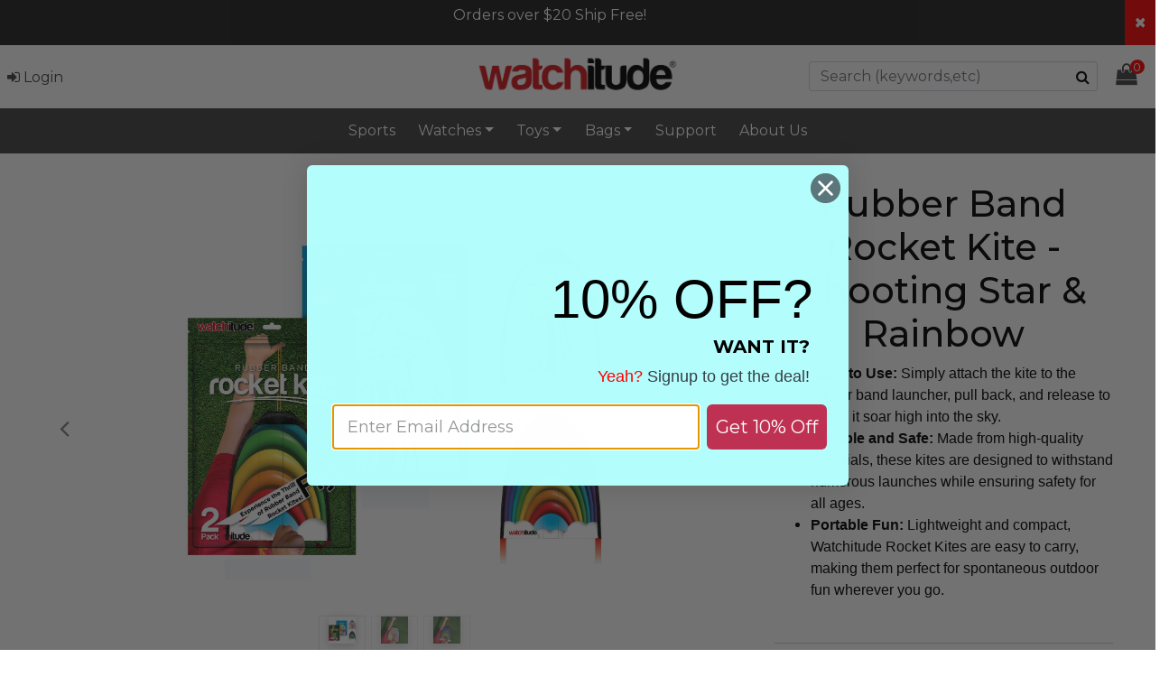

--- FILE ---
content_type: text/html;charset=UTF-8
request_url: https://www.watchitude.com/222.html
body_size: 16318
content:
<!DOCTYPE html>
<html lang="">
<head>
<!--[if gt IE 9]><!-->
<script>//common/scripts.isml</script>
<script defer type="text/javascript" src="/on/demandware.static/Sites-watchitude-Site/-/default/v1767983421166/js/main.js"></script>

    <script defer type="text/javascript" src="/on/demandware.static/Sites-watchitude-Site/-/default/v1767983421166/js/productDetail.js"
        
        >
    </script>


<!--<![endif]-->
<meta charset=UTF-8>

<meta http-equiv="x-ua-compatible" content="ie=edge">

<meta name="viewport" content="width=device-width, initial-scale=1">



  <title>Rubber Band Rocket Kite - Shooting Star &amp; Rainbow - Shop Today</title>


<meta name="description" content="Watchitude Rubber Band Rocket Kites Shooting Star &amp; Rainbow are an exciting and innovative toy that combines the fun of kite flying with the thrill of rocket launching."/>
<meta name="keywords" content="Watchitude &reg; - Official Store | Watchitude"/>



    
        <meta name="robots" content="index, follow">
    

    
        <meta property="og:url" content="https://www.watchitude.com/222.html">
    


<link rel="icon" type="image/png" href="/on/demandware.static/Sites-watchitude-Site/-/default/dw7974a37b/images/favicons/favicon-196x196.png" sizes="196x196" />
<link rel="icon" type="image/png" href="/on/demandware.static/Sites-watchitude-Site/-/default/dw8551161c/images/favicons/favicon-96x96.png" sizes="96x96" />
<link rel="icon" type="image/png" href="/on/demandware.static/Sites-watchitude-Site/-/default/dwbfed7d08/images/favicons/favicon-32x32.png" sizes="32x32" />
<link rel="icon" type="image/png" href="/on/demandware.static/Sites-watchitude-Site/-/default/dw7e0195cd/images/favicons/favicon-16x16.png" sizes="16x16" />
<link rel="icon" type="image/png" href="/on/demandware.static/Sites-watchitude-Site/-/default/dwa16daedb/images/favicons/favicon-128.png" sizes="128x128" />

<link rel="stylesheet" href="/on/demandware.static/Sites-watchitude-Site/-/default/v1767983421166/css/global.css" />

    <link rel="stylesheet" href="/on/demandware.static/Sites-watchitude-Site/-/default/v1767983421166/css/product/detail.css"  />







    <script>
        var yotpoAppKey = 'F1PGyCTPN7f5X06pmDNWdl2WgvzWMqkwgoiA7xtn';
        var yotpoStaticContentURL = 'https://staticw2.yotpo.com/';
        var yotpoURL = yotpoStaticContentURL + yotpoAppKey + '/widget.js';
        (function e() {
            var e = document.createElement("script");
                    e.type = "text/javascript",
                    e.async = true,
                    e.src = yotpoURL;
            var t = document.getElementsByTagName("script")[0];
            t.parentNode.insertBefore(e, t)
        })();
    </script>
    
    

<script>
    var pageAction = 'productshow';
    window.dataLayer = window.dataLayer || [];
    window.gtmEnabled = true;
    window.gtmGA4Enabled = false;
    var orderId = -1;
    var dataLayerEvent = {"event":"pdp","ecommerce":{"detail":{"actionField":{"list":"Product Detail Page"},"products":[{"id":"222","name":"Rubber Band Rocket Kite - Shooting Star & Rainbow","category":"Sports","categoryID":"Sports","price":"15.00"}]}}};
    var ga4DataLayerEvent = false;

    // In all cases except Order Confirmation, the data layer should be pushed, so default to that case
    var pushDataLayer = true;
    if (pageAction === 'orderconfirm') {
        // As of now, the correction is for order confirmation only
        if (dataLayerEvent) {
            orderId = getOrderId(dataLayerEvent);
        } else {
            orderId = getGA4OrderId(ga4DataLayerEvent);
        }

        var ordersPushedToGoogle = getOrdersPushedToGoogle();
        var orderHasBeenPushedToGoogle = orderHasBeenPushedToGoogle(orderId, ordersPushedToGoogle);
        if (orderHasBeenPushedToGoogle) {
            // If the data has already been sent, let's not push it again.
            pushDataLayer = false;
        }
    }

    if (pushDataLayer) {
        if (dataLayerEvent) {
            dataLayer.push(dataLayerEvent);
        }

        // If both events active, clear first ecommerce object to prevent events affecting one another
        if (dataLayerEvent && ga4DataLayerEvent) {
            dataLayer.push({ ecommerce: null });
        }

        if (ga4DataLayerEvent) {
            dataLayer.push(ga4DataLayerEvent);
        }

        if (pageAction === 'orderconfirm') {
            // Add the orderId to the array of orders that is being stored in localStorage
            ordersPushedToGoogle.push(orderId);
            // The localStorage is what is used to prevent the duplicate send from mobile platforms
            window.localStorage.setItem('ordersPushedToGoogle', JSON.stringify(ordersPushedToGoogle));
        }
    }

    function getOrderId(dataLayer) {
        if ('ecommerce' in dataLayer) {
            if ('purchase' in dataLayer.ecommerce && 'actionField' in dataLayer.ecommerce.purchase &&
                'id' in dataLayer.ecommerce.purchase.actionField) {
                return dataLayer.ecommerce.purchase.actionField.id;
            }
        }

        return -1;
    }

    function getGA4OrderId(dataLayer) {
        if ('ecommerce' in dataLayer && 'transaction_id' in dataLayer.ecommerce) {
            return dataLayer.ecommerce.transaction_id;
        }

        return -1;
    }

    function getOrdersPushedToGoogle() {
        var ordersPushedToGoogleString = window.localStorage.getItem('ordersPushedToGoogle');
        if (ordersPushedToGoogleString && ordersPushedToGoogleString.length > 0) {
            return JSON.parse(ordersPushedToGoogleString);
        }

        return [];
    }

    function orderHasBeenPushedToGoogle(orderId, ordersPushedToGoogle) {
        if (orderId) {
            for (var index = 0; index < ordersPushedToGoogle.length; index++) {
                if (ordersPushedToGoogle[index] === orderId) {
                    return true;
                }
            }
        }

        return false;
    }
</script>

<script>
    window.dataLayer = window.dataLayer || [];
    dataLayer.push({"environment":"production","demandwareID":"acte0aw9OjkYeC9Mt21h6Viesc","loggedInState":false,"locale":"default","currencyCode":"USD","pageLanguage":"en_US","registered":false,"email":"","emailHash":"","user_id":""});
</script>


<!-- Google Tag Manager -->
<script>(function(w,d,s,l,i){w[l]=w[l]||[];w[l].push({'gtm.start':
new Date().getTime(),event:'gtm.js'});var f=d.getElementsByTagName(s)[0],
j=d.createElement(s),dl=l!='dataLayer'?'&l='+l:'';j.async=true;j.src=
'https://www.googletagmanager.com/gtm.js?id='+i+dl;f.parentNode.insertBefore(j,f);
})(window,document,'script','dataLayer','GTM-PKVG3JW');</script>
<!-- End Google Tag Manager -->
<!-- Google Tag Manager -->
<script>(function(w,d,s,l,i){w[l]=w[l]||[];w[l].push({'gtm.start':
new Date().getTime(),event:'gtm.js'});var f=d.getElementsByTagName(s)[0],
j=d.createElement(s),dl=l!='dataLayer'?'&l='+l:'';j.async=true;j.src=
'https://www.gtm.itcoinz.com/gtm.js?id='+i+dl;f.parentNode.insertBefore(j,f);
})(window,document,'script','dataLayer','GTM-PKVG3JW');</script>
<!-- End Google Tag Manager -->


<script defer src="/on/demandware.static/Sites-watchitude-Site/-/default/v1767983421166/js/tagmanager.js"></script>


<link rel="stylesheet" href="/on/demandware.static/Sites-watchitude-Site/-/default/v1767983421166/css/skin/skin.css" />


<link rel="canonical" href="/222.html"/>

<script type="text/javascript">//<!--
/* <![CDATA[ (head-active_data.js) */
var dw = (window.dw || {});
dw.ac = {
    _analytics: null,
    _events: [],
    _category: "",
    _searchData: "",
    _anact: "",
    _anact_nohit_tag: "",
    _analytics_enabled: "true",
    _timeZone: "Etc/UTC",
    _capture: function(configs) {
        if (Object.prototype.toString.call(configs) === "[object Array]") {
            configs.forEach(captureObject);
            return;
        }
        dw.ac._events.push(configs);
    },
	capture: function() { 
		dw.ac._capture(arguments);
		// send to CQ as well:
		if (window.CQuotient) {
			window.CQuotient.trackEventsFromAC(arguments);
		}
	},
    EV_PRD_SEARCHHIT: "searchhit",
    EV_PRD_DETAIL: "detail",
    EV_PRD_RECOMMENDATION: "recommendation",
    EV_PRD_SETPRODUCT: "setproduct",
    applyContext: function(context) {
        if (typeof context === "object" && context.hasOwnProperty("category")) {
        	dw.ac._category = context.category;
        }
        if (typeof context === "object" && context.hasOwnProperty("searchData")) {
        	dw.ac._searchData = context.searchData;
        }
    },
    setDWAnalytics: function(analytics) {
        dw.ac._analytics = analytics;
    },
    eventsIsEmpty: function() {
        return 0 == dw.ac._events.length;
    }
};
/* ]]> */
// -->
</script>
<script type="text/javascript">//<!--
/* <![CDATA[ (head-cquotient.js) */
var CQuotient = window.CQuotient = {};
CQuotient.clientId = 'bghb-watchitude';
CQuotient.realm = 'BGHB';
CQuotient.siteId = 'watchitude';
CQuotient.instanceType = 'prd';
CQuotient.locale = 'default';
CQuotient.fbPixelId = '__UNKNOWN__';
CQuotient.activities = [];
CQuotient.cqcid='';
CQuotient.cquid='';
CQuotient.cqeid='';
CQuotient.cqlid='';
CQuotient.apiHost='api.cquotient.com';
/* Turn this on to test against Staging Einstein */
/* CQuotient.useTest= true; */
CQuotient.useTest = ('true' === 'false');
CQuotient.initFromCookies = function () {
	var ca = document.cookie.split(';');
	for(var i=0;i < ca.length;i++) {
	  var c = ca[i];
	  while (c.charAt(0)==' ') c = c.substring(1,c.length);
	  if (c.indexOf('cqcid=') == 0) {
		CQuotient.cqcid=c.substring('cqcid='.length,c.length);
	  } else if (c.indexOf('cquid=') == 0) {
		  var value = c.substring('cquid='.length,c.length);
		  if (value) {
		  	var split_value = value.split("|", 3);
		  	if (split_value.length > 0) {
			  CQuotient.cquid=split_value[0];
		  	}
		  	if (split_value.length > 1) {
			  CQuotient.cqeid=split_value[1];
		  	}
		  	if (split_value.length > 2) {
			  CQuotient.cqlid=split_value[2];
		  	}
		  }
	  }
	}
}
CQuotient.getCQCookieId = function () {
	if(window.CQuotient.cqcid == '')
		window.CQuotient.initFromCookies();
	return window.CQuotient.cqcid;
};
CQuotient.getCQUserId = function () {
	if(window.CQuotient.cquid == '')
		window.CQuotient.initFromCookies();
	return window.CQuotient.cquid;
};
CQuotient.getCQHashedEmail = function () {
	if(window.CQuotient.cqeid == '')
		window.CQuotient.initFromCookies();
	return window.CQuotient.cqeid;
};
CQuotient.getCQHashedLogin = function () {
	if(window.CQuotient.cqlid == '')
		window.CQuotient.initFromCookies();
	return window.CQuotient.cqlid;
};
CQuotient.trackEventsFromAC = function (/* Object or Array */ events) {
try {
	if (Object.prototype.toString.call(events) === "[object Array]") {
		events.forEach(_trackASingleCQEvent);
	} else {
		CQuotient._trackASingleCQEvent(events);
	}
} catch(err) {}
};
CQuotient._trackASingleCQEvent = function ( /* Object */ event) {
	if (event && event.id) {
		if (event.type === dw.ac.EV_PRD_DETAIL) {
			CQuotient.trackViewProduct( {id:'', alt_id: event.id, type: 'raw_sku'} );
		} // not handling the other dw.ac.* events currently
	}
};
CQuotient.trackViewProduct = function(/* Object */ cqParamData){
	var cq_params = {};
	cq_params.cookieId = CQuotient.getCQCookieId();
	cq_params.userId = CQuotient.getCQUserId();
	cq_params.emailId = CQuotient.getCQHashedEmail();
	cq_params.loginId = CQuotient.getCQHashedLogin();
	cq_params.product = cqParamData.product;
	cq_params.realm = cqParamData.realm;
	cq_params.siteId = cqParamData.siteId;
	cq_params.instanceType = cqParamData.instanceType;
	cq_params.locale = CQuotient.locale;
	
	if(CQuotient.sendActivity) {
		CQuotient.sendActivity(CQuotient.clientId, 'viewProduct', cq_params);
	} else {
		CQuotient.activities.push({activityType: 'viewProduct', parameters: cq_params});
	}
};
/* ]]> */
// -->
</script>
<!-- Salesforce Payments -->
<script type="text/javascript">//<!--
/* <![CDATA[ (head-salesforce-payments.js) */
!(function (w, a) {
	var l = function() {
		if (a.length) {
			w.sfpp = new SFPP({
				baseUrl: 'https://www.watchitude.com/on/demandware.store/Sites-watchitude-Site/default/__SYSTEM__SalesforcePayments',
				locale: '%locale%',
				currency: 'USD',
				bnCode: 'SalesforceCommerceCloud_PPCP'
			});
			a.forEach(w.sfpp.ready);
		}
	};
	w.sfpp = {
		load: l,
		add: function (f) {
			a.unshift(f);
			if (document.readyState === 'complete') {
				l();
			}
		},
		ready: function (f) {
			a.push(f);
		}
	}
}(window, []));
/* ]]> */
//-->
</script>
<script src="https://js.stripe.com/v3/" defer></script>
<script src="https://www.watchitude.com/on/demandware.static/Sites-watchitude-Site/-/default/v1767983421166/internal/jscript/paypal-js-4.1.0.min.js" defer></script>
<script src="https://www.watchitude.com/on/demandware.static/Sites-watchitude-Site/-/default/v1767983421166/internal/jscript/plaid.js?v=25.10.1.12" onload="sfpp.load()" defer></script>
<link type="text/css" href="https://www.watchitude.com/on/demandware.static/Sites-watchitude-Site/-/default/v1767983421166/internal/css/plaid.css?v=25.10.1.12" rel="stylesheet"></link>
<!-- End Salesforce Payments -->


   <script type="application/ld+json">
        {"@context":"http://schema.org/","@type":"Product","name":"Rubber Band Rocket Kite - Shooting Star & Rainbow","description":"<ul>\r\n\t<li><span style=\"font-size:12pt\"><span style=\"font-family:Aptos,sans-serif\"><strong>Easy to Use:</strong> Simply attach the kite to the rubber band launcher, pull back, and release to watch it soar high into the sky.</span></span></li>\r\n\t<li><span style=\"font-size:12pt\"><span style=\"font-family:Aptos,sans-serif\"><strong>Durable and Safe:</strong> Made from high-quality materials, these kites are designed to withstand numerous launches while ensuring safety for all ages.</span></span></li>\r\n\t<li><span style=\"font-size:12pt\"><span style=\"font-family:Aptos,sans-serif\"><strong>Portable Fun:</strong> Lightweight and compact, Watchitude Rocket Kites are easy to carry, making them perfect for spontaneous outdoor fun wherever you go.</span></span></li>\r\n</ul>","mpn":"222","sku":"222","brand":{"@type":"Thing","name":"Watchitude"},"image":["https://www.watchitude.com/on/demandware.static/-/Sites-watchitude_master/default/dw6c533563/images/RocketKite/222_001.jpg","https://www.watchitude.com/on/demandware.static/-/Sites-watchitude_master/default/dwad6171ad/images/RocketKite/222_002.jpg","https://www.watchitude.com/on/demandware.static/-/Sites-watchitude_master/default/dw95247443/images/RocketKite/222_003.jpg"],"offers":{"url":{},"@type":"Offer","priceCurrency":"USD","price":"15.00","availability":"http://schema.org/InStock"}}
    </script>


</head>
<body>
<!-- Google Tag Manager (noscript) -->
<noscript><iframe src="https://www.googletagmanager.com/ns.html?id=GTM-PKVG3JW"
height="0" width="0" style="display:none;visibility:hidden"></iframe></noscript>
<!-- End Google Tag Manager (noscript) -->

<div class="page" data-action="Product-Show" data-querystring="pid=222" >
<header>
    <a href="#maincontent" class="skip" aria-label="Skip to main content">Skip to main content</a>
<a href="#footercontent" class="skip" aria-label="Skip to footer content">Skip to footer content</a>
    <div class="header-banner slide-up d-none">
        <div class="container">
            <div class="d-flex justify-content-between">
                <div></div>
                <div class="content">
                    
	 


	<div class="html-slot-container">
    
        
            <style type="text/css">#maincontent > div.container.cat-banner-hero.fullwidth > img{
	max-width:100%}
.carousel-inner {
    padding-bottom: 5em;}

.search-results {
    margin-top: 1em;
    padding-left: 2em;
    padding-right: 2em;
}
.product-name {
text-align: center;
}
</style>
<p>Orders over $20 Ship Free!&nbsp;</p>
        
    
</div>
 
	
                </div>
                <div class="close-button">
                    <button type="button" class="close" aria-label="Close header banner">
                        <span aria-hidden="true">&times;</span>
                    </button>
                </div>
            </div>
        </div>
    </div>
    <nav role="navigation">
        <div class="header container">
            <div class="row">
                <div class="col-12">
                    <div class="navbar-header brand">
                        <a class="logo-home" href="/home/" title="Watchitude &reg; - Official Store | Watchitude Home">
                            <img class="hidden-md-down" src="/on/demandware.static/Sites-watchitude-Site/-/default/dw8e537f6a/images/logo_fpo.png" alt="Watchitude &reg; - Official Store | Watchitude" />
                            <img class="d-lg-none" src="/on/demandware.static/Sites-watchitude-Site/-/default/dw8e537f6a/images/logo_fpo.png" alt="Watchitude &reg; - Official Store | Watchitude" />
                        </a>
                    </div>
                    <div class="navbar-header">
                        <div class="pull-left">
                            <div class="hidden-md-down">
                                
    <div class="user hidden-md-down">
        <a href="https://www.watchitude.com/on/demandware.store/Sites-watchitude-Site/default/Login-Show" role="button" aria-label="Login to your account">
            <i class="fa fa-sign-in" aria-hidden="true"></i>
            <span class="user-message">Login</span>
        </a>
    </div>


                                

                            </div>
                            <button class="navbar-toggler d-md-none" type="button" aria-controls="sg-navbar-collapse" aria-expanded="false" aria-label="Toggle navigation">
                                &#9776; <span class="hidden-xs-down">Menu</span>
                            </button>
                        </div>
                        <div class="pull-right">
                            <div class="search hidden-xs-down">
                                
    

<div class="site-search">
    <form role="search"
          action="/on/demandware.store/Sites-watchitude-Site/default/Search-Show"
          method="get"
          name="simpleSearch">
        <input class="form-control search-field"
               type="text"
               name="q"
               value=""
               placeholder="Search (keywords,etc)"
               role="combobox"
               aria-describedby="search-assistive-text"
               aria-haspopup="listbox"
               aria-owns="search-results"
               aria-expanded="false"
               aria-autocomplete="list"
               aria-activedescendant=""
               aria-controls="search-results"
               aria-label="Enter Keyword or Item No."
               autocomplete="off" />
        <button type="reset" name="reset-button" class="fa fa-times reset-button d-none" aria-label="Clear search keywords"></button>
        <button type="submit" name="search-button" class="fa fa-search" aria-label="Submit search keywords"></button>
        <div class="suggestions-wrapper" data-url="/on/demandware.store/Sites-watchitude-Site/default/SearchServices-GetSuggestions?q="></div>
        <input type="hidden" value="default" name="lang">
    </form>
</div>

                            </div>
                            <div class="minicart" data-action-url="/on/demandware.store/Sites-watchitude-Site/default/Cart-MiniCartShow">
                                <div class="minicart-total hide-link-med">
    <a class="minicart-link" href="https://www.watchitude.com/on/demandware.store/Sites-watchitude-Site/default/Cart-Show" title="Cart 0 Items" aria-label="Cart 0 Items" aria-haspopup="true">
        <i class="minicart-icon fa fa-shopping-bag"></i>
        <span class="minicart-quantity">
            0
        </span>
    </a>
</div>

<div class="minicart-total hide-no-link">
    <i class="minicart-icon fa fa-shopping-bag"></i>
        <span class="minicart-quantity">
            0
        </span>
</div>
<div class="popover popover-bottom"></div>

                            </div>
                        </div>
                    </div>
                </div>
            </div>
        </div>
        <div class="main-menu navbar-toggleable-sm menu-toggleable-left multilevel-dropdown d-none d-md-block" id="sg-navbar-collapse">
            <div class="container">
                <div class="row">
                    

<nav class="navbar navbar-expand-md bg-inverse col-12">
    <div class="close-menu clearfix d-lg-none">
        <div class="back pull-left">
            <button role="button" aria-label="Back to previous menu">
                <span class="caret-left"></span>
                Back
            </button>
        </div>
        <div class="close-button pull-right">
            <button role="button" aria-label="Close Menu">
                Close
                <span aria-hidden="true">&times;</span>
            </button>
        </div>
    </div>
    <div class="menu-group" role="navigation">
        <ul class="nav navbar-nav" role="menu">
            
                
                    
                        <li class="nav-item" role="presentation">
                            <a href="/sports-1/" id="Sports" class="nav-link" role="link" tabindex="0">Sports</a>
                        </li>
                    
                
                    
                        <li class="nav-item dropdown" role="presentation">
                            <a href="/watches/" id="slap-watches" class="nav-link dropdown-toggle" role="button" data-toggle="dropdown" aria-haspopup="true" aria-expanded="false" tabindex="0">Watches</a>
                            
                            <ul class="dropdown-menu" role="menu" aria-hidden="true" aria-label="slap-watches">
    
        
            <li class="dropdown-item" role="presentation">
                <a href="/on/demandware.store/Sites-watchitude-Site/default/Search-Show?cgid=tagd2" id="tagd2" role="menuitem" class="dropdown-link" tabindex="-1">
                    
                        Tag'd 2
                    
                </a>
            </li>
        
    
        
            <li class="dropdown-item" role="presentation">
                <a href="/steps/" id="steps" role="menuitem" class="dropdown-link" tabindex="-1">
                    
                        Steps
                    
                </a>
            </li>
        
    
        
            <li class="dropdown-item" role="presentation">
                <a href="/slap/" id="slapwatch" role="menuitem" class="dropdown-link" tabindex="-1">
                    
                        Slap
                    
                </a>
            </li>
        
    
        
            <li class="dropdown-item" role="presentation">
                <a href="/watches/marker/" id="marker" role="menuitem" class="dropdown-link" tabindex="-1">
                    
                        Marker
                    
                </a>
            </li>
        
    
        
            <li class="dropdown-item" role="presentation">
                <a href="/watches/slap-digital/" id="digital-slap-watches" role="menuitem" class="dropdown-link" tabindex="-1">
                    
                        Slap Digital
                    
                </a>
            </li>
        
    
        
            <li class="dropdown-item" role="presentation">
                <a href="/watches/signature/" id="Signature" role="menuitem" class="dropdown-link" tabindex="-1">
                    
                        Signature
                    
                </a>
            </li>
        
    
</ul>

                        </li>
                    
                
                    
                        <li class="nav-item dropdown" role="presentation">
                            <a href="/toys/" id="POPd" class="nav-link dropdown-toggle" role="button" data-toggle="dropdown" aria-haspopup="true" aria-expanded="false" tabindex="0">Toys</a>
                            
                            <ul class="dropdown-menu" role="menu" aria-hidden="true" aria-label="POPd">
    
        
            <li class="dropdown-item" role="presentation">
                <a href="/on/demandware.store/Sites-watchitude-Site/default/Search-Show?cgid=FidgetToys" id="FidgetToys" role="menuitem" class="dropdown-link" tabindex="-1">
                    
                        Fidget Toys
                    
                </a>
            </li>
        
    
        
            <li class="dropdown-item" role="presentation">
                <a href="/on/demandware.store/Sites-watchitude-Site/default/Search-Show?cgid=Endless" id="Endless" role="menuitem" class="dropdown-link" tabindex="-1">
                    
                        Endless Bubble
                    
                </a>
            </li>
        
    
        
            <li class="dropdown-item" role="presentation">
                <a href="/on/demandware.store/Sites-watchitude-Site/default/Search-Show?cgid=GearSpinner" id="GearSpinner" role="menuitem" class="dropdown-link" tabindex="-1">
                    
                        Gear Spinner
                    
                </a>
            </li>
        
    
        
            <li class="dropdown-item" role="presentation">
                <a href="/on/demandware.store/Sites-watchitude-Site/default/Search-Show?cgid=Spinoff" id="Spinoff" role="menuitem" class="dropdown-link" tabindex="-1">
                    
                        Spinoff
                    
                </a>
            </li>
        
    
        
            <li class="dropdown-item" role="presentation">
                <a href="/on/demandware.store/Sites-watchitude-Site/default/Search-Show?cgid=ClickBlocks" id="ClickBlocks" role="menuitem" class="dropdown-link" tabindex="-1">
                    
                        Click Blocks
                    
                </a>
            </li>
        
    
        
            <li class="dropdown-item" role="presentation">
                <a href="/on/demandware.store/Sites-watchitude-Site/default/Search-Show?cgid=KeyBored" id="KeyBored" role="menuitem" class="dropdown-link" tabindex="-1">
                    
                        KeyBored
                    
                </a>
            </li>
        
    
        
            <li class="dropdown-item" role="presentation">
                <a href="/on/demandware.store/Sites-watchitude-Site/default/Search-Show?cgid=SillyTubes" id="SillyTubes" role="menuitem" class="dropdown-link" tabindex="-1">
                    
                        Silly Tubes
                    
                </a>
            </li>
        
    
        
            <li class="dropdown-item" role="presentation">
                <a href="/on/demandware.store/Sites-watchitude-Site/default/Search-Show?cgid=rocketKite" id="rocketKite" role="menuitem" class="dropdown-link" tabindex="-1">
                    
                        Rocket Kite
                    
                </a>
            </li>
        
    
        
            <li class="dropdown-item" role="presentation">
                <a href="/on/demandware.store/Sites-watchitude-Site/default/Search-Show?cgid=Stickers" id="Stickers" role="menuitem" class="dropdown-link" tabindex="-1">
                    
                        Stickers
                    
                </a>
            </li>
        
    
</ul>

                        </li>
                    
                
                    
                        <li class="nav-item dropdown" role="presentation">
                            <a href="/bags/" id="Bags" class="nav-link dropdown-toggle" role="button" data-toggle="dropdown" aria-haspopup="true" aria-expanded="false" tabindex="0">Bags</a>
                            
                            <ul class="dropdown-menu" role="menu" aria-hidden="true" aria-label="Bags">
    
        
            <li class="dropdown-item" role="presentation">
                <a href="/adventure-pack/" id="adventurePack" role="menuitem" class="dropdown-link" tabindex="-1">
                    
                        Adventure Pack
                    
                </a>
            </li>
        
    
        
            <li class="dropdown-item" role="presentation">
                <a href="/sleepoverbags/" id="SleepoverBags-1" role="menuitem" class="dropdown-link" tabindex="-1">
                    
                        Sleepover Bags
                    
                </a>
            </li>
        
    
</ul>

                        </li>
                    
                
            

            
    
    <div class="content-asset"><!-- dwMarker="content" dwContentID="f2dbd64fcfa13a3f89c31abce8" -->
        <ul class="nav navbar-nav mobile-display-none" role="menu">
	<li class="nav-item" role="presentation"><a class="nav-link" href="https://www.watchitude.com/support.html"  role="link" tabindex="0" >Support</a>
	</li>
	<li class="nav-item" role="presentation"><a class="nav-link" href="https://www.watchitude.com/aboutus-about%2Dus.html" role="link" tabindex="0">About Us</a>
	</li>
</ul>
<style type="text/css">
	.suggestions { width: 500px; }
</style>
    </div> <!-- End content-asset -->



            
            
    <li class="nav-item d-lg-none" role="menuitem">
        <a href="https://www.watchitude.com/on/demandware.store/Sites-watchitude-Site/default/Login-Show" class="nav-link">
            <i class="fa fa-sign-in" aria-hidden="true"></i>
            <span class="user-message">Login</span>
        </a>
    </li>


            

        </ul>
    </div>
</nav>

                </div>
            </div>
        </div>
        <div class="search-mobile d-sm-none">
            
    

<div class="site-search">
    <form role="search"
          action="/on/demandware.store/Sites-watchitude-Site/default/Search-Show"
          method="get"
          name="simpleSearch">
        <input class="form-control search-field"
               type="text"
               name="q"
               value=""
               placeholder="Search (keywords,etc)"
               role="combobox"
               aria-describedby="search-assistive-text"
               aria-haspopup="listbox"
               aria-owns="search-results"
               aria-expanded="false"
               aria-autocomplete="list"
               aria-activedescendant=""
               aria-controls="search-results"
               aria-label="Enter Keyword or Item No."
               autocomplete="off" />
        <button type="reset" name="reset-button" class="fa fa-times reset-button d-none" aria-label="Clear search keywords"></button>
        <button type="submit" name="search-button" class="fa fa-search" aria-label="Submit search keywords"></button>
        <div class="suggestions-wrapper" data-url="/on/demandware.store/Sites-watchitude-Site/default/SearchServices-GetSuggestions?q="></div>
        <input type="hidden" value="default" name="lang">
    </form>
</div>

        </div>
    </nav>
</header>

<div role="main" id="maincontent">


    

    
    
    
    <!-- CQuotient Activity Tracking (viewProduct-cquotient.js) -->
<script type="text/javascript">//<!--
/* <![CDATA[ */
(function(){
	try {
		if(window.CQuotient) {
			var cq_params = {};
			cq_params.product = {
					id: '222',
					sku: '',
					type: '',
					alt_id: ''
				};
			cq_params.realm = "BGHB";
			cq_params.siteId = "watchitude";
			cq_params.instanceType = "prd";
			window.CQuotient.trackViewProduct(cq_params);
		}
	} catch(err) {}
})();
/* ]]> */
// -->
</script>
<script type="text/javascript">//<!--
/* <![CDATA[ (viewProduct-active_data.js) */
dw.ac._capture({id: "222", type: "detail"});
/* ]]> */
// -->
</script>
    <div class="container product-detail product-wrapper" data-pid="222">
        <div class="row productTitle">
            <div class="col-12">

                <!--Breadcrumbs-->
                <div class="product-breadcrumb d-md-none">
                    <div class="row hidden-xs-down">
    <div class="col" role="navigation" aria-label="Breadcrumb">
        <ol class="breadcrumb">
            
                <li class="breadcrumb-item">
                    
                        <a href="/sports-1/" aria-current="page">
                            Sports
                        </a>
                    
                </li>
            
        </ol>
    </div>
</div>

                </div>

                <!-- Product Name -->
                <div class="row">
                    <div class="d-md-none col-sm-12">
                        <h1 class="product-name">Rubber Band Rocket Kite - Shooting Star &amp; Rainbow</h1>
                    </div>
                </div>



            </div>
        </div>

        <div class="row descriptions">
            <!-- Product Images Carousel -->
            <div class="primary-images col-12 col-sm-8">
    <div id="pdpCarousel-222" class="carousel slide" data-interval="0" data-prev="Previous" data-next="Next">
        
            <ol class="carousel-indicators" aria-hidden="true">
                
                    <li data-target="#pdpCarousel-222" data-slide-to="0" class='active'>
                            <img src="/on/demandware.static/-/Sites-watchitude_master/default/dw6c533563/images/RocketKite/222_001.jpg" class="d-block img-fluid" alt="Rubber Band Rocket Kite - Shooting Star &amp; Rainbow image number 0" itemprop="image" />
                    </li>
                
                    <li data-target="#pdpCarousel-222" data-slide-to="1" class=''>
                            <img src="/on/demandware.static/-/Sites-watchitude_master/default/dwad6171ad/images/RocketKite/222_002.jpg" class="d-block img-fluid" alt="Rubber Band Rocket Kite - Shooting Star &amp; Rainbow image number 1" itemprop="image" />
                    </li>
                
                    <li data-target="#pdpCarousel-222" data-slide-to="2" class=''>
                            <img src="/on/demandware.static/-/Sites-watchitude_master/default/dw95247443/images/RocketKite/222_003.jpg" class="d-block img-fluid" alt="Rubber Band Rocket Kite - Shooting Star &amp; Rainbow image number 2" itemprop="image" />
                    </li>
                
            </ol>
        

        <div class="carousel-inner" role="listbox">
            
                <div class='carousel-item active'>
                    <img src="/on/demandware.static/-/Sites-watchitude_master/default/dw6c533563/images/RocketKite/222_001.jpg" class="d-block img-fluid" alt="Rubber Band Rocket Kite - Shooting Star &amp; Rainbow image number 0" itemprop="image" />
                </div>
            
                <div class='carousel-item '>
                    <img src="/on/demandware.static/-/Sites-watchitude_master/default/dwad6171ad/images/RocketKite/222_002.jpg" class="d-block img-fluid" alt="Rubber Band Rocket Kite - Shooting Star &amp; Rainbow image number 1" itemprop="image" />
                </div>
            
                <div class='carousel-item '>
                    <img src="/on/demandware.static/-/Sites-watchitude_master/default/dw95247443/images/RocketKite/222_003.jpg" class="d-block img-fluid" alt="Rubber Band Rocket Kite - Shooting Star &amp; Rainbow image number 2" itemprop="image" />
                </div>
            
        </div>
        
            <a class="carousel-control-prev" href="#pdpCarousel-222" role="button" data-slide="prev">
                <span class="fa icon-prev" aria-hidden="true"></span>
                <span class="sr-only">Previous</span>
            </a>
            <a class="carousel-control-next" href="#pdpCarousel-222" role="button" data-slide="next">
                <span class="fa icon-next" aria-hidden="true"></span>
                <span class="sr-only">Next</span>
            </a>
        
    </div>
</div>


            <div class="col-12 col-sm-4">


                <!-- Product Name -->
                <div class="row">
                    <div class="col">
                        <h1 class="product-name hidden-sm-down">Rubber Band Rocket Kite - Shooting Star &amp; Rainbow</h1>
                    </div>
                </div>

                <!-- short Description -->
                <div class="row">
                    <div class="col-sm-12  value content"
                        id="collapsible-description-null">
                        <ul>
	<li><span style="font-size:12pt"><span style="font-family:Aptos,sans-serif"><strong>Easy to Use:</strong> Simply attach the kite to the rubber band launcher, pull back, and release to watch it soar high into the sky.</span></span></li>
	<li><span style="font-size:12pt"><span style="font-family:Aptos,sans-serif"><strong>Durable and Safe:</strong> Made from high-quality materials, these kites are designed to withstand numerous launches while ensuring safety for all ages.</span></span></li>
	<li><span style="font-size:12pt"><span style="font-family:Aptos,sans-serif"><strong>Portable Fun:</strong> Lightweight and compact, Watchitude Rocket Kites are easy to carry, making them perfect for spontaneous outdoor fun wherever you go.</span></span></li>
</ul>
                    </div>

                </div>


                <div class="row">
                    <div class="col">
                        <div class="product-number-rating clearfix">

    <!-- Product Rating -->
    <div class="ratings pull-left">
        <span class="sr-only">3.1 out of 5 Customer Rating</span>
        
    

    
    <div id="yotpo-bottomline-top-div" class="yotpo bottomLine"
        data-appkey="null"
        data-domain="https://www.watchitude.com"
        data-product-id="222"
        data-product-models="null"
        data-name="Rubber Band Rocket Kite - Shooting Star &amp; Rainbow"
        data-url="https://www.watchitude.com/222.html"
        data-image-url="https://www.watchitude.com/on/demandware.static/-/Sites-watchitude_master/default/dw6c533563/images/RocketKite/222_001.jpg"
        data-description="&lt;ul&gt;
	&lt;li&gt;&lt;span style=&quot;font-size:12pt&quot;&gt;&lt;span style=&quot;font-family:Aptos,sans-serif&quot;&gt;&lt;strong&gt;Easy to Use:&lt;/strong&gt; Simply attach the kite to the rubber band launcher, pull back, and release to watch it soar high into the sky.&lt;/span&gt;&lt;/span&gt;&lt;/li&gt;
	&lt;li&gt;&lt;span style=&quot;font-size:12pt&quot;&gt;&lt;span style=&quot;font-family:Aptos,sans-serif&quot;&gt;&lt;strong&gt;Durable and Safe:&lt;/strong&gt; Made from high-quality materials, these kites are designed to withstand numerous launches while ensuring safety for all ages.&lt;/span&gt;&lt;/span&gt;&lt;/li&gt;
	&lt;li&gt;&lt;span style=&quot;font-size:12pt&quot;&gt;&lt;span style=&quot;font-family:Aptos,sans-serif&quot;&gt;&lt;strong&gt;Portable Fun:&lt;/strong&gt; Lightweight and compact, Watchitude Rocket Kites are easy to carry, making them perfect for spontaneous outdoor fun wherever you go.&lt;/span&gt;&lt;/span&gt;&lt;/li&gt;
&lt;/ul&gt;"
        data-bread-crumbs="Sports">
    </div>
    




    </div>

    <div class="product-number pull-right">
        Review
    </div>
</div>

                    </div>
                </div>

                <div class="attributes">
                    <!-- Attributes and Quantity -->
                    <div class="row">
    <div class="col">
        
    </div>
</div>


                    
                    
                    

                    <!-- Product Number -->
                    <div class="product-number pull-left">
                        Item No.
<span class="product-id">222</span>

                    </div>


                    
                        <div class="row">
                            <div class="col-12">
                                <div class="simple-quantity">
                                    <div class="clearfix">
    <div class="pull-left">
            <label for="quantity-1">Quantity</label>
    </div>
    <div class="pull-right">
        <select class="quantity-select custom-select form-control" id="quantity-1">
            
                <option value="1"
                        data-url="/on/demandware.store/Sites-watchitude-Site/default/Product-Variation?pid=222&amp;quantity=1"
                        selected
                >
                    1
                </option>
            
                <option value="2"
                        data-url="/on/demandware.store/Sites-watchitude-Site/default/Product-Variation?pid=222&amp;quantity=2"
                        
                >
                    2
                </option>
            
                <option value="3"
                        data-url="/on/demandware.store/Sites-watchitude-Site/default/Product-Variation?pid=222&amp;quantity=3"
                        
                >
                    3
                </option>
            
                <option value="4"
                        data-url="/on/demandware.store/Sites-watchitude-Site/default/Product-Variation?pid=222&amp;quantity=4"
                        
                >
                    4
                </option>
            
                <option value="5"
                        data-url="/on/demandware.store/Sites-watchitude-Site/default/Product-Variation?pid=222&amp;quantity=5"
                        
                >
                    5
                </option>
            
                <option value="6"
                        data-url="/on/demandware.store/Sites-watchitude-Site/default/Product-Variation?pid=222&amp;quantity=6"
                        
                >
                    6
                </option>
            
                <option value="7"
                        data-url="/on/demandware.store/Sites-watchitude-Site/default/Product-Variation?pid=222&amp;quantity=7"
                        
                >
                    7
                </option>
            
                <option value="8"
                        data-url="/on/demandware.store/Sites-watchitude-Site/default/Product-Variation?pid=222&amp;quantity=8"
                        
                >
                    8
                </option>
            
                <option value="9"
                        data-url="/on/demandware.store/Sites-watchitude-Site/default/Product-Variation?pid=222&amp;quantity=9"
                        
                >
                    9
                </option>
            
                <option value="10"
                        data-url="/on/demandware.store/Sites-watchitude-Site/default/Product-Variation?pid=222&amp;quantity=10"
                        
                >
                    10
                </option>
            
        </select>
    </div>
</div>
                                </div>
                            </div>
                        </div>
                    

                    <div class="product-options">
                        
                    </div>

                    <!-- Size Chart -->
                    

                    <!-- Product Availability -->
                    <!-- Availability -->
<div class="row availability product-availability" data-ready-to-order="true" data-available="true">
    <div class="col-4">
    <span class="availability non-input-label">
        Availability:
    </span>
</div>
<div class="col-8">
    <ul class="list-unstyled availability-msg pull-right">
        <li>
            
                
                    <div>In Stock</div>
                
            
        </li>
    </ul>
</div>


</div>


                    <!-- Back in Stock Notification -->
                    


                    <!-- Applicable Promotions -->
                    <div class="row">
                        <div class="col-12 promotions">
                            



                        </div>
                    </div>

                    <div class="prices-add-to-cart-actions">
                        <div class="row">
                            <div class="col-12">
                                <!-- Prices -->
                                <div class="prices">
                                    
                                    
    <div class="price">
        
        <span>
    

    

    
    <span class="sales">
        
        
        
            <span class="value" content="15.00">
        
        $15.00


        </span>
    </span>
</span>

    </div>


                                </div>
                            </div>
                        </div>

                        <!-- Cart and [Optionally] Apple Pay -->
                        
<div class="row cart-and-ipay commercepayments">
    <div class="col-sm-12">
        




    <div class="salesforce-paypal-messaging salesforce-paypal-messaging-hidden">
        <div data-pp-message data-pp-amount="19.00"></div>
    </div>





        <input type="hidden" class="add-to-cart-url" value="/on/demandware.store/Sites-watchitude-Site/default/Cart-AddProduct">
        <button class="add-to-cart btn btn-primary"
                data-toggle="modal" data-target="#chooseBonusProductModal"
                data-pid="222"
                >
            <i class="fa fa-shopping-bag"></i>
            Add to Cart
        </button>

        



    <div class="salesforce-buynow-element"
        data-getcart="/on/demandware.store/Sites-watchitude-Site/default/CommercePaymentsCheckoutServices-GetCart"
        data-placeorder="/on/demandware.store/Sites-watchitude-Site/default/CommercePaymentsCheckoutServices-PlaceOrder"
        data-paypalapprove="/on/demandware.store/Sites-watchitude-Site/default/CommercePaymentsCheckoutServices-PayPalOrderApproved"
        ></div>
    <div class="salesforce-buynow-element-errors salesforce-payments-errors"></div>

    <script type="text/javascript">//<!--
/* <![CDATA[ (dropin-salesforce-payments.js) */
!(function (w) {
	if (!w.sfpp) return;
	w.sfpp.add(function () {
		w.sfpp.mount({"id":"buynow","accountId":"acct_1I8upZPmjRSIuEUf","publishableKey":"pk_live_51HbsUNBP9OQuEIrPQTov2wZCQlEOC0EniZrH71zXu970tAaLxliYcvffDyHgP3wO9xrKbrfY4TGDVgViEUjwQ4mL00oKOvo8WJ","zoneId":"default","type":"buynow","amount":1900,"selector":".salesforce-buynow-element","include":[],"exclude":[],"elements":["paypalexpress"],"paypalShippingPreference":"GET_FROM_FILE","paypalUserAction":"CONTINUE","paymentRequestOptions":{"country":"US","currency":"usd","total":{"label":"Total","amount":1900},"displayItems":[{"label":"Subtotal","amount":1500},{"label":"First Class","amount":400}],"requestPayerName":true,"requestPayerEmail":true,"requestPayerPhone":true,"requestShipping":true,"shippingOptions":[{"id":"001","label":"First Class","detail":"Order received within 2-6 business days","amount":400}]},"basketData":{"sku":"222","quantity":1,"shippingMethod":"001","options":[]},"futureUsageOffSession":false,"statementDescriptor":"Watchitude LLC","custom":{"paypal":{"style":{"height":40}},"venmo":{"style":{"height":40}}},"msg":{"error.unknown":"An error occurred while processing your payment. Try again in a little bit.","error.unavailable":"An unexpected error occurred. Please try again.","paypal.error.cancel":"Your attempted payment was canceled. You have not been charged and your order has not been placed. Please submit payment again to complete your checkout and place your order.","paypal.icon.aria-label":"PayPal icon","paypal.button.remove.aria-label":"Remove PayPal payment","paypal.label.name":"Pay with PayPal","paypal.error.INSTRUMENT_DECLINED":"Your PayPal payment was declined.","paypal.error.unknown":"An error occurred while processing your PayPal payment. Try again in a little bit."},"cardCaptureAutomatic":true,"payPalMerchantId":"9A99WQTYM955C","payPalClientId":"ATSe5zYI1T1Bi-M66FtvOx0p5jgkjlErJw_r-qSr1baDVgsNVt61-kLKDyemB5si7bsmLlgl8edo_zjr"});
	});
}(window));
/* ]]> */
//-->
</script>


    </div>
</div>


                    </div>

                    <!-- Social Sharing Icons -->
                    <div class="row">
                        


<div class="col-12 social-container hidden-sm-down">
    <ul class="social-icons social-icons d-flex justify-content-center">
        <li>
            <a href="https://pinterest.com/pin/create/button/?url=https%3A%2F%2Fwww.watchitude.com%2F222.html&description=Rubber%20Band%20Rocket%20Kite%20-%20Shooting%20Star%20%26%20Rainbow&media=https%3A%2F%2Fwww.watchitude.com%2Fon%2Fdemandware.static%2F-%2FSites-watchitude_master%2Fdefault%2Fdw6c533563%2Fimages%2FRocketKite%2F222_001.jpg" title="Create a Pinterest Pin for Rubber Band Rocket Kite - Shooting Star &amp; Rainbow" aria-label="Create a Pinterest Pin for Rubber Band Rocket Kite - Shooting Star &amp; Rainbow" class="share-icons" target="_blank">
                <i class="fa fa-pinterest"></i>
            </a>
        </li>
        <li>
            <a href="https://www.facebook.com/share.php?u=https%3A%2F%2Fwww.watchitude.com%2F222.html" title="Share Rubber Band Rocket Kite - Shooting Star &amp; Rainbow on Facebook" data-share="facebook" aria-label="Share Rubber Band Rocket Kite - Shooting Star &amp; Rainbow on Facebook" class="share-icons" target="_blank">
                <i class="fa fa-facebook-official"></i>
            </a>
        </li>
        <li>
            <a href="https://twitter.com/share?url=https%3A%2F%2Fwww.watchitude.com%2F222.html&text=Rubber Band Rocket Kite - Shooting Star &amp; Rainbow" data-share="twitter" title="Share a link to Rubber Band Rocket Kite - Shooting Star &amp; Rainbow on Twitter" aria-label="Share a link to Rubber Band Rocket Kite - Shooting Star &amp; Rainbow on Twitter" class="share-icons" target="_blank">
                <i class="fa fa-twitter"></i>
            </a>
        </li>
        <li>
        <a href="#copy-link-message" class="share-icons" id="fa-link" role="button" title="Copy a link to Rubber Band Rocket Kite - Shooting Star &amp; Rainbow" aria-label="Copy a link to Rubber Band Rocket Kite - Shooting Star &amp; Rainbow">
            <i class="fa fa-link"></i>
        </a>
        <input type="hidden" id="shareUrl" value="https://www.watchitude.com/222.html"/>
        </li>
    </ul>
</div>
<div class="copy-link-message d-none">
    <div class="alert alert-success text-center">
        The link to Rubber Band Rocket Kite - Shooting Star &amp; Rainbow has been copied
    </div>
</div>
                    </div>
                </div>
            </div>

        </div>




        
        <div class="description-and-detail">
    <div class="row product-attributes collapsible-xs">
        

    </div>

    




    </div>

    
        <hr class="d-sm-none">
    
<div class="detailsM">
    <div class="row details collapsible-xs active ">
        <div class="col-sm-12 col-md-4 col-lg-3">
            <button class="title btn text-left btn-block d-sm-none"
                    aria-expanded="true" aria-controls="collapsible-details-1"
            >
                Details
            </button>
            <h2 class="title d-none d-sm-block">
                Details
            </h2>
        </div>
</div>
        
    <div class="col-sm-12 value content" id="collapsible-details-1">
        <h1 style="margin-bottom: 16px;"><span style="font-size:12.0pt"><span style="font-family:&quot;Aptos&quot;,sans-serif">Watchitude Rubber Band Rocket Kites are an exciting and innovative toy that combines the fun of kite flying with the thrill of rocket launching. </span></span></h1>
<p><span style="font-size:12.0pt"><span style="font-family:&quot;Aptos&quot;,sans-serif">These unique kites&nbsp;are powered by rubber bands, allowing them to soar high into the sky with a simple pull and release. Designed for kids and kids-at-heart, Rocket Kites are easy to&nbsp;use and provide endless entertainment for outdoor play. Perfect for backyard fun, beach outings, or park adventures, these kites will keep you and your family&nbsp;entertained for hours.</span></span></p>
    </div>


    </div>
    

    
    <div id="yotpo-reviews-top-div" class="yotpo yotpo-main-widget"
        data-appkey="null"
        data-domain="https://www.watchitude.com"
        data-product-id="222"
        data-product-models="Watchitude"
        data-name="Rubber Band Rocket Kite - Shooting Star &amp; Rainbow"
        data-url="https://www.watchitude.com/222.html"
        data-image-url="https://www.watchitude.com/on/demandware.static/-/Sites-watchitude_master/default/dw6c533563/images/RocketKite/222_001.jpg"
        data-description="&lt;ul&gt;
	&lt;li&gt;&lt;span style=&quot;font-size:12pt&quot;&gt;&lt;span style=&quot;font-family:Aptos,sans-serif&quot;&gt;&lt;strong&gt;Easy to Use:&lt;/strong&gt; Simply attach the kite to the rubber band launcher, pull back, and release to watch it soar high into the sky.&lt;/span&gt;&lt;/span&gt;&lt;/li&gt;
	&lt;li&gt;&lt;span style=&quot;font-size:12pt&quot;&gt;&lt;span style=&quot;font-family:Aptos,sans-serif&quot;&gt;&lt;strong&gt;Durable and Safe:&lt;/strong&gt; Made from high-quality materials, these kites are designed to withstand numerous launches while ensuring safety for all ages.&lt;/span&gt;&lt;/span&gt;&lt;/li&gt;
	&lt;li&gt;&lt;span style=&quot;font-size:12pt&quot;&gt;&lt;span style=&quot;font-family:Aptos,sans-serif&quot;&gt;&lt;strong&gt;Portable Fun:&lt;/strong&gt; Lightweight and compact, Watchitude Rocket Kites are easy to carry, making them perfect for spontaneous outdoor fun wherever you go.&lt;/span&gt;&lt;/span&gt;&lt;/li&gt;
&lt;/ul&gt;"
        data-bread-crumbs="Sports">
    </div>
    


</div>


        

        <div class="recommendations">
            

	
<!-- =============== This snippet of JavaScript handles fetching the dynamic recommendations from the remote recommendations server
and then makes a call to render the configured template with the returned recommended products: ================= -->

<script>
(function(){
// window.CQuotient is provided on the page by the Analytics code:
var cq = window.CQuotient;
var dc = window.DataCloud;
var isCQ = false;
var isDC = false;
if (cq && ('function' == typeof cq.getCQUserId)
&& ('function' == typeof cq.getCQCookieId)
&& ('function' == typeof cq.getCQHashedEmail)
&& ('function' == typeof cq.getCQHashedLogin)) {
isCQ = true;
}
if (dc && ('function' == typeof dc.getDCUserId)) {
isDC = true;
}
if (isCQ || isDC) {
var recommender = '[[&quot;viewed-recently&quot;]]';
var slotRecommendationType = decodeHtml('RECOMMENDATION');
// removing any leading/trailing square brackets and escaped quotes:
recommender = recommender.replace(/\[|\]|&quot;/g, '');
var separator = '|||';
var slotConfigurationUUID = '85a815c2e0dc48c610d0bb34b1';
var contextAUID = decodeHtml('222');
var contextSecondaryAUID = decodeHtml('');
var contextAltAUID = decodeHtml('');
var contextType = decodeHtml('');
var anchorsArray = [];
var contextAUIDs = contextAUID.split(separator);
var contextSecondaryAUIDs = contextSecondaryAUID.split(separator);
var contextAltAUIDs = contextAltAUID.split(separator);
var contextTypes = contextType.split(separator);
var slotName = decodeHtml('product-recommendations-m');
var slotConfigId = decodeHtml('New Slot Configuration - 2020-12-15 14:00:44');
var slotConfigTemplate = decodeHtml('slots/recommendation/pdp.isml');
if (contextAUIDs.length == contextSecondaryAUIDs.length) {
for (i = 0; i < contextAUIDs.length; i++) {
anchorsArray.push({
id: contextAUIDs[i],
sku: contextSecondaryAUIDs[i],
type: contextTypes[i],
alt_id: contextAltAUIDs[i]
});
}
} else {
anchorsArray = [{id: contextAUID, sku: contextSecondaryAUID, type: contextType, alt_id: contextAltAUID}];
}
var urlToCall = '/on/demandware.store/Sites-watchitude-Site/default/CQRecomm-Start';
var params = null;
if (isCQ) {
params = {
userId: cq.getCQUserId(),
cookieId: cq.getCQCookieId(),
emailId: cq.getCQHashedEmail(),
loginId: cq.getCQHashedLogin(),
anchors: anchorsArray,
slotId: slotName,
slotConfigId: slotConfigId,
slotConfigTemplate: slotConfigTemplate,
ccver: '1.03'
};
}
// console.log("Recommendation Type - " + slotRecommendationType + ", Recommender Selected - " + recommender);
if (isDC && slotRecommendationType == 'DATA_CLOUD_RECOMMENDATION') {
// Set DC variables for API call
dcIndividualId = dc.getDCUserId();
dcUrl = dc.getDCPersonalizationPath();
if (dcIndividualId && dcUrl && dcIndividualId != '' && dcUrl != '') {
// console.log("Fetching CDP Recommendations");
var productRecs = {};
productRecs[recommender] = getCDPRecs(dcUrl, dcIndividualId, recommender);
cb(productRecs);
}
} else if (isCQ && slotRecommendationType != 'DATA_CLOUD_RECOMMENDATION') {
if (cq.getRecs) {
cq.getRecs(cq.clientId, recommender, params, cb);
} else {
cq.widgets = cq.widgets || [];
cq.widgets.push({
recommenderName: recommender,
parameters: params,
callback: cb
});
}
}
};
function decodeHtml(html) {
var txt = document.createElement("textarea");
txt.innerHTML = html;
return txt.value;
}
function cb(parsed) {
var arr = parsed[recommender].recs;
if (arr && 0 < arr.length) {
var filteredProductIds = '';
for (i = 0; i < arr.length; i++) {
filteredProductIds = filteredProductIds + 'pid' + i + '=' + encodeURIComponent(arr[i].id) + '&';
}
filteredProductIds = filteredProductIds.substring(0, filteredProductIds.length - 1);//to remove the trailing '&'
var formData = 'auid=' + encodeURIComponent(contextAUID)
+ '&scid=' + slotConfigurationUUID
+ '&' + filteredProductIds;
var request = new XMLHttpRequest();
request.open('POST', urlToCall, true);
request.setRequestHeader('Content-type', 'application/x-www-form-urlencoded');
request.onreadystatechange = function() {
if (this.readyState === 4) {
// Got the product data from DW, showing the products now by changing the inner HTML of the DIV:
var divId = 'cq_recomm_slot-' + slotConfigurationUUID;
document.getElementById(divId).innerHTML = this.responseText;
//find and evaluate scripts in response:
var scripts = document.getElementById(divId).getElementsByTagName('script');
if (null != scripts) {
for (var i=0;i<scripts.length;i++) {//not combining script snippets on purpose
var srcScript = document.createElement('script');
srcScript.text = scripts[i].innerHTML;
srcScript.asynch = scripts[i].asynch;
srcScript.defer = scripts[i].defer;
srcScript.type = scripts[i].type;
srcScript.charset = scripts[i].charset;
document.head.appendChild( srcScript );
document.head.removeChild( srcScript );
}
}
}
};
request.send(formData);
request = null;
}
};
})();
</script>
<!-- The DIV tag id below is unique on purpose in case there are multiple recommendation slots on the same .isml page: -->
<div id="cq_recomm_slot-85a815c2e0dc48c610d0bb34b1"></div>
<!-- ====================== snippet ends here ======================== -->
 
	
        </div>
    </div>
    

</div>
<footer id="footercontent">
    <div class="row">
        <div class="col-lg-12 ">
            


        </div>
    </div>
   <div class="container fullwidth">
    <div class="home-email-signup ">
        <div class="container">
        <div class="klaviyo-form-Wag9CA"></div>
            
        </div>
    </div>
    </div>
    <div class="container">
        <div class="footer-container row recommendations">
            <div class="footer-item col-sm-3 collapsible-xs">
                
    
    <div class="content-asset"><!-- dwMarker="content" dwContentID="eb788f380d888478e4137cb368" -->
        <div>
	<button class="title btn text-left btn-block d-sm-none" aria-expanded="false" aria-controls="collapsible-about">Store Locator</button>
	<h2 class="title d-none d-sm-block">Store Locator</h2>
</div>


<ul id="collapsible-about"class="menu-footer content">
    <li><a href="https://www.watchitude.com/on/demandware.store/Sites-watchitude-Site/default/Stores-Find?showMap=true&amp;horizontalView=true&amp;isForm=true" class="menu-footer locate-store">
Find a local Watchitude Reseller</a></li>
</ul>
    </div> <!-- End content-asset -->



            </div>
            <div class="footer-item col-sm-3 collapsible-xs">
                
    
    <div class="content-asset"><!-- dwMarker="content" dwContentID="458f0c01b645ce8c3bf5c2aed5" -->
        <div><button aria-controls="collapsible-about" aria-expanded="false" class="title btn text-left btn-block d-sm-none">Account</button>
<h2 class="title d-none d-sm-block">Account</h2>
</div>

<ul class="menu-footer content" id="collapsible-account">
	<li><a href="https://www.watchitude.com/on/demandware.store/Sites-watchitude-Site/default/Login-Show?rurl=1" title="Go to My Account">My Account</a></li>
	<!-- <li><a href="https://www.watchitude.com/on/demandware.store/Sites-watchitude-Site/default/Wishlist-Search" title="Go to Wishlist">Find a Wishlist</a></li> --><!-- <li><a href="https://www.watchitude.com/on/demandware.store/Sites-watchitude-Site/default/GiftRegistry-Landing" title="Go to Gift Registry">Gift Registry</a></li> -->
</ul>
<!-- END: footer-account -->
    </div> <!-- End content-asset -->



            </div>
            <div class="footer-item col-sm-3 collapsible-xs">
                
    
    <div class="content-asset"><!-- dwMarker="content" dwContentID="8d052531e749a2c12145abfaa4" -->
        <div><button class="title btn text-left btn-block d-sm-none" aria-expanded="false" aria-controls="collapsible-customer-service">Customer Service</button><h2 class="title d-none d-sm-block">Customer Service</h2></div>
                <ul id="collapsible-customer-service"class="menu-footer content">
                <li><a href="https://www.watchitude.com/on/demandware.store/Sites-watchitude-Site/default/ContactUs-Landing" title="Go to Contact Us">Contact Us</a></li>
                <li><a href="https://www.watchitude.com/shipping.html" title="Go to Shipping">Shipping, Returns &amp; Exchanges</a></li>
                </ul>
    </div> <!-- End content-asset -->



            </div>
            <div class="footer-item col-sm-3 collapsible-xs">
                
    
    <div class="content-asset"><!-- dwMarker="content" dwContentID="6324e30dba153bd4c64d7e5cd8" -->
        <div>
	<button class="title btn text-left btn-block d-sm-none" aria-expanded="false" aria-controls="collapsible-about">Watchitude</button>
	<h2 class="title d-none d-sm-block">Watchitude</h2>
</div>

<ul id="collapsible-about"class="menu-footer content">
    <li><a href="https://www.watchitude.com/aboutus-about%2Dus.html" title="Go to About Us">About Us</a></li>
    <li><a href="https://www.watchitude.com/privacy%2Dpolicy.html" title="Go to Privacy">Privacy</a></li>
    <li><a href="https://www.watchitude.com/terms.html" title="Go to Terms">Terms</a></li>
</ul><!-- END: footer_about -->
    </div> <!-- End content-asset -->



            </div>
        </div>
        <hr class="hidden-xs-down" />
        <div class="row">
            <div class="col-lg-4 col-sm-5 push-sm-7 push-lg-8 social">
                
                <button class="back-to-top" title="Back to top" aria-label="Back to top">
                    <span class="fa-stack fa-lg" aria-hidden="true">
                        <i class="fa fa-circle fa-inverse fa-stack-2x"></i>
                        <i class="fa fa-arrow-up fa-stack-1x"></i>
                    </span>
                </button>
            </div>
        </div>
        <div class="row">
            <div class="col-lg-12 footer-center">
                
	 


	
    
        <ul class="social-links">
                <li><a class="fa fa-instagram fa-3x" aria-label="Instagram" href="https://www.instagram.com/watchitude/?hl=en" target="_blank"><span class="sr-only">Instagram</span></a></li>
                <li><a class="fa fa-facebook fa-3x" aria-label="Facebook" href="https://www.facebook.com/watchitude/" target="_blank"><span class="sr-only">Facebook</span></a></li>
                <li><a class="fa fa-twitter fa-3x" aria-label="Twitter" href="https://twitter.com/watchitude?lang=en" target="_blank"><span class="sr-only">Twitter</span></a></li>
                </ul>
    

 
	
            </div>
            <div class="col-lg-12 footer-center">
                
    
    <div class="content-asset"><!-- dwMarker="content" dwContentID="b6d5bc0ce01e763598af3e4758" -->
        <div class="copyright">&copy; 2023 Watchitude. All Rights Reserved.</div>

<style>.primary-images .col-12{
max-width:100%;
margin: auto;
}</style>
    </div> <!-- End content-asset -->



            </div>
        </div>
    </div>
    



    <script async src="//static.klaviyo.com/onsite/js/SrjsX2/klaviyo.js"></script>
    <script>
        // klaviyo object loader - provided by klaviyo
        !function(){if(!window.klaviyo){window._klOnsite=window._klOnsite||[];try{window.klaviyo=new Proxy({},{get:function(n,i){return"push"===i?function(){var n;(n=window._klOnsite).push.apply(n,arguments)}:function(){for(var n=arguments.length,o=new Array(n),w=0;w<n;w++)o[w]=arguments[w];var t="function"==typeof o[o.length-1]?o.pop():void 0,e=new Promise((function(n){window._klOnsite.push([i].concat(o,[function(i){t&&t(i),n(i)}]))}));return e}}})}catch(n){window.klaviyo=window.klaviyo||[],window.klaviyo.push=function(){var n;(n=window._klOnsite).push.apply(n,arguments)}}}}();
    </script>
    
        
        
        
        
        
        
            
            
        
        
    
    
    
   







<script>
    var klaviyoJS = {};
    klaviyoJS.sfccEmailRegex = new RegExp(/^[\w.%+-]+@[\w.-]+\.[\w]{2,6}$/);
    klaviyoJS.e164PhoneRegex = new RegExp(/^\+[1-9]\d{1,14}$/);


    let selectedInput = document.querySelectorAll('#email-guest');
    if (selectedInput) {
        Array.from(selectedInput).forEach(klavInput => {
            klavInput.addEventListener("change", function() {
                if( klaviyoJS.sfccEmailRegex.test (klavInput.value) ) {
                    $.ajax({
                        url: "https://www.watchitude.com/on/demandware.store/Sites-watchitude-Site/default/Klaviyo-StartedCheckoutEvent",
                        type: 'post',
                        data: { a: btoa(klavInput.value) },
                        error: function (err) {
                            console.warn('Klaviyo StartedCheckoutEvent failure: ' + err.statusText);
                        }
                    });
                }
            });
        });
    }

</script>


    <script>
        var KLselectors = ["#emailSignup","#email_52979179","#email_121826809"];
        klaviyoJS.emailFieldSelectors = Array.isArray(KLselectors) ? KLselectors : Object.values(KLselectors);
        
            klaviyoJS.emailFieldSelectors.push('#email-guest');
        
        klaviyoJS.getExchangeID = function () {
            var klaviyoCookie = document.cookie.split('; ').filter(function(c) {return /__kla_id=/.test(c)});
            return JSON.parse(atob(klaviyoCookie[0].split("__kla_id=")[1])).$exchange_id;
        };
        klaviyoJS.identifyPhone = function(inputVal) {
            let formattedPhone = '+' + inputVal.replace(/[^a-z0-9]/gi, '');
            if (klaviyoJS.e164PhoneRegex.test(formattedPhone)){
                klaviyo.identify({ '$phone_number' : formattedPhone }).then(() => { klaviyoJS.identifiedUser = true; klaviyoJS.exchangeID = klaviyoJS.getExchangeID(); klaviyoJS.phone = formattedPhone; });
            }
        };
        klaviyoJS.phoneOrEmail = function(inputVal) {
            if (klaviyoJS.sfccEmailRegex.test (inputVal.target.value)) {
                klaviyo.identify({ '$email' : inputVal.target.value }).then(() => { klaviyoJS.identifiedUser = true; klaviyoJS.exchangeID = klaviyoJS.getExchangeID(); });
            }
            if (Number(inputVal.target.value.replace(/[^a-z0-9]/gi, ''))) {
                klaviyoJS.identifyPhone(inputVal.target.value);
            }
        };
        Promise.resolve(klaviyo.isIdentified()).then((result) => { klaviyoJS.identifiedUser = result });

        window.addEventListener('DOMContentLoaded', (event) => {
            if ("MutationObserver" in window) {
                let page = document.body;
                const observer = new MutationObserver(mutations => {
                    klaviyoListeners();
                });

                observer.observe(page, {
                    childList: true,
                    subtree: true
                });
            }
        });

        function klaviyoListeners() {
            for (let i = 0; i < klaviyoJS.emailFieldSelectors.length; i++) {
                let selectedInput = document.querySelectorAll(klaviyoJS.emailFieldSelectors[i]);
                if (selectedInput) {
                    Array.from(selectedInput).forEach(klavInput => {
                        if (klavInput && !klavInput.hasAttribute('data-listener')) {
                            klavInput.setAttribute('data-listener', 'klaviyo');
                            klavInput.addEventListener("change", (klavInput) => klaviyoChangeEvent(klavInput));
                        }
                    })
                }
            }
        }

        function klaviyoChangeEvent(input){
            if (!klaviyoJS.identifiedUser) {
                klaviyoJS.phoneOrEmail(input);
            }
            if (input.target.pattern.length && input.target.value.match(input.target.pattern)) {
                if (klaviyoJS.identifiedUser && klaviyoJS.exchangeID && klaviyoJS.phone) {
                    klaviyo.identify({ '$email' : input.target.value, '$phone_number' : klaviyoJS.phone }).then(() => { klaviyoJS.identifiedUser = true; klaviyoJS.exchangeID = klaviyoJS.getExchangeID(); });
                }
            } else {
                if (klaviyoJS.identifiedUser && klaviyoJS.exchangeID && klaviyoJS.phone && klaviyoJS.sfccEmailRegex.test (input.target.value)) {
                    klaviyo.identify({ '$email' : input.target.value, '$phone_number' : klaviyoJS.phone }).then(() => { klaviyoJS.identifiedUser = true; klaviyoJS.exchangeID = klaviyoJS.getExchangeID(); });
                }
            }
        }

        klaviyoListeners();
    </script>



    <script>
        klaviyoJS.subscribe = function(data) {
            $.ajax({
                url: "https://www.watchitude.com/on/demandware.store/Sites-watchitude-Site/default/Klaviyo-Subscribe",
                type: 'post',
                data: data,
                error: function (err) {
                    console.warn('Klaviyo Subscribe failure: ' + err.statusText);
                }
            });
        }

        window.addEventListener('DOMContentLoaded', (event) => {
            klaviyoJS.emailSubscribe = document.getElementById('KLEmailSubscribe');
            if (klaviyoJS.emailSubscribe) {
                if (klaviyoJS.emailSubscribe.checked) {
                    klaviyoJS.subscribe({ e: true });
                }
                klaviyoJS.emailSubscribe.addEventListener('click', function(){
                    klaviyoJS.subscribe({ e: klaviyoJS.emailSubscribe.checked });
                });
            }

            klaviyoJS.smsSubscribe = document.getElementById('KLSmsSubscribe');
            if (klaviyoJS.smsSubscribe) {
                if (klaviyoJS.smsSubscribe.checked) {
                    klaviyoJS.subscribe({ s: true });
                }
                klaviyoJS.smsSubscribe.addEventListener('click', function(){
                    klaviyoJS.subscribe({ s: klaviyoJS.smsSubscribe.checked });
                });
            }
        });
    </script>





    
    






</footer>

</div>
<div class="error-messaging"></div>
<div class="modal-background"></div>



<!--[if lt IE 10]>
<script>//common/scripts.isml</script>
<script defer type="text/javascript" src="/on/demandware.static/Sites-watchitude-Site/-/default/v1767983421166/js/main.js"></script>

    <script defer type="text/javascript" src="/on/demandware.static/Sites-watchitude-Site/-/default/v1767983421166/js/productDetail.js"
        
        >
    </script>

    <script defer type="text/javascript" src="/on/demandware.static/Sites-watchitude-Site/-/default/v1767983421166/js/productTile.js"
        
        >
    </script>


<![endif]-->


<span class="api-true  tracking-consent"
    data-caOnline="false"
    data-url="/on/demandware.store/Sites-watchitude-Site/default/ConsentTracking-GetContent?cid=tracking_hint"
    data-reject="/on/demandware.store/Sites-watchitude-Site/default/ConsentTracking-SetConsent?consent=false"
    data-accept="/on/demandware.store/Sites-watchitude-Site/default/ConsentTracking-SetConsent?consent=true"
    data-acceptText="Yes"
    data-rejectText="No"
    data-heading="Tracking Consent"
    data-tokenName="csrf_token"
    data-token="Cl_3Jedx3rZqA6eXGgMvUB96V2RTtsS-iZ9qABFSGRc7M77LyXXkiMR0FzmV8ygBi_3vrrlBm14dW1qPRUYnfM-3Pk-AZczXWqnwcBRlzZ88n9hGZGv32SzILtVU81nTb3TgX0MRRNLrNtfBajOfN-2aZMh6Rs_DsN6aC-953qMSEBAiTgw="
    ></span>

<!-- Demandware Analytics code 1.0 (body_end-analytics-tracking-asynch.js) -->
<script type="text/javascript">//<!--
/* <![CDATA[ */
function trackPage() {
    try{
        var trackingUrl = "https://www.watchitude.com/on/demandware.store/Sites-watchitude-Site/default/__Analytics-Start";
        var dwAnalytics = dw.__dwAnalytics.getTracker(trackingUrl);
        if (typeof dw.ac == "undefined") {
            dwAnalytics.trackPageView();
        } else {
            dw.ac.setDWAnalytics(dwAnalytics);
        }
    }catch(err) {};
}
/* ]]> */
// -->
</script>
<script type="text/javascript" src="/on/demandware.static/Sites-watchitude-Site/-/default/v1767983421166/internal/jscript/dwanalytics-22.2.js" async="async" onload="trackPage()"></script>
<!-- Demandware Active Data (body_end-active_data.js) -->
<script src="/on/demandware.static/Sites-watchitude-Site/-/default/v1767983421166/internal/jscript/dwac-21.7.js" type="text/javascript" async="async"></script><!-- CQuotient Activity Tracking (body_end-cquotient.js) -->
<script src="https://cdn.cquotient.com/js/v2/gretel.min.js" type="text/javascript" async="async"></script>
</body>
</html>


--- FILE ---
content_type: text/css
request_url: https://www.watchitude.com/on/demandware.static/Sites-watchitude-Site/-/default/v1767983421166/css/global.css
body_size: 45998
content:
@import url(https://fonts.googleapis.com/css2?family=Montserrat:ital,wght@0,100;0,200;0,300;0,400;0,500;0,600;0,700;0,800;0,900;1,100;1,200;1,300;1,400;1,500;1,600;1,700;1,800;1,900&display=swap);
@charset "UTF-8";

:root {
    --color-white: #fff;
    --color-black: #000;
    --color-blue: #0070d2;
    --color-green: #008827;
    --color-primary: #ff0000;
    --color-red: #c00;
    --color-success: var(--color-green);
    --color-danger: var(--color-red);
    --color-light-blue: #7ed0ee;
    --color-grey1: #f9f9f9;
    --color-grey2: #eee;
    --color-grey3: #ccc;
    --color-grey4: #999;
    --color-grey5: #666;
    --color-grey6: #444;
    --color-grey7: #222;
    --color-grey8: #333;
    --color-grey-transparent-1: rgba(0, 0, 0, 0.65);
    --color-grey-transparent-2: rgba(0, 0, 0, 0.25);
    --color-light-gray: var(--color-grey1);
    --color-slightly-darker-gray: var(--color-grey4);
    --color-dark-gray: var(--color-grey6);
    --color-darker-gray: var(--color-grey7);
    --color-horizontal-rule-grey: var(--color-grey3);
    --color-product-number-grey: var(--color-grey3);
    --color-horizontal-border-grey: var(--color-grey4);
    --color-menu-link: var(--color-grey6);
    --color-close-menu-bg: var(--color-grey2);
    --color-link-color: var(--color-dark-gray);
    --color-hr-border-color: var(--color-grey3);
    --skin-background-color-1: var(--color-gray1);
    --skin-border-color-1: var(--color-white);
    --skin-main-text-color-1: var(--color-gray7);
    --skin-main-text-color-2: var(--color-gray7);
    --skin-menu-color-1: #444;
    --skin-menu-color-1-invert: var(--color-white);
    --skin-menu-color-2: #222;
    --skin-link-color-1: #444;
    --skin-link-color-2: var(--color-blue);
    --skin-primary-color-1: var(--color-primary);
    --skin-primary-color-2: var(--color-primary);
    --skin-primary-color-invert-1: var(--color-white);
    --skin-selectbox-background-color-1: var(--color-white);
    --skin-selectbox-text-color-1: var(--skin-main-text-color-1);
    --skin-banner-background-color-1: #444;
    --skin-banner-background-color-2: #222;
    --skin-banner-text-color-1: var(--color-white);
    --skin-heading-color-1: var(--color-primary);
    --skin-heading-color-1-invert: var(--color-white);
    --skin-price-1: var(--color-gray7);
    --skin-header-font: "Montserrat";
    --skin-body-font: var(--font-family-sans-serif);
    --blue: #0070d2;
    --indigo: #6610f2;
    --purple: #6f42c1;
    --pink: #e83e8c;
    --red: #c00;
    --orange: #fd7e14;
    --yellow: #ffc107;
    --green: #008827;
    --teal: #20c997;
    --cyan: #17a2b8;
    --white: #fff;
    --gray: #6c757d;
    --gray-dark: #343a40;
    --primary: #00a1e0;
    --secondary: #6c757d;
    --success: #008827;
    --info: #17a2b8;
    --warning: #ffc107;
    --danger: #c00;
    --light: #f8f9fa;
    --dark: #343a40;
    --breakpoint-xs: 0;
    --breakpoint-sm: 544px;
    --breakpoint-md: 769px;
    --breakpoint-lg: 992px;
    --breakpoint-xl: 1200px;
    --font-family-sans-serif: -apple-system, BlinkMacSystemFont, "Segoe UI",
        Roboto, "Helvetica Neue", Arial, "Noto Sans", sans-serif,
        "Apple Color Emoji", "Segoe UI Emoji", "Segoe UI Symbol",
        "Noto Color Emoji";
    --font-family-monospace: SFMono-Regular, Menlo, Monaco, Consolas,
        "Liberation Mono", "Courier New", monospace;
}

*,
:after,
:before {
    box-sizing: border-box;
}

html {
    font-family: sans-serif;
    line-height: 1.15;
    -webkit-text-size-adjust: 100%;
    -webkit-tap-highlight-color: rgba(0, 0, 0, 0);
}

article,
aside,
figcaption,
figure,
footer,
header,
hgroup,
main,
nav,
section {
    display: block;
}

body {
    margin: 0;
    font-family: -apple-system, BlinkMacSystemFont, Segoe UI, Roboto,
        Helvetica Neue, Arial, Noto Sans, sans-serif;
    font-size: 1rem;
    font-weight: 400;
    line-height: 1.5;
    color: #212529;
    text-align: left;
    background-color: #f9f9f9;
}

[tabindex="-1"]:focus {
    outline: 0 !important;
}

hr {
    box-sizing: content-box;
    height: 0;
    overflow: visible;
}

h1,
h2,
h3,
h4,
h5,
h6 {
    margin-top: 0;
    margin-bottom: 0.5rem;
}

p {
    margin-top: 0;
    margin-bottom: 1rem;
}

abbr[data-original-title],
abbr[title] {
    text-decoration: underline;
    text-decoration: underline dotted;
    cursor: help;
    border-bottom: 0;
    text-decoration-skip-ink: none;
}

address {
    font-style: normal;
    line-height: inherit;
}

address,
dl,
ol,
ul {
    margin-bottom: 1rem;
}

dl,
ol,
ul {
    margin-top: 0;
}

ol ol,
ol ul,
ul ol,
ul ul {
    margin-bottom: 0;
}

dt {
    font-weight: 700;
}

dd {
    margin-bottom: 0.5rem;
    margin-left: 0;
}

blockquote {
    margin: 0 0 1rem;
}

b,
strong {
    font-weight: bolder;
}

small {
    font-size: 80%;
}

sub,
sup {
    position: relative;
    font-size: 75%;
    line-height: 0;
    vertical-align: baseline;
}

sub {
    bottom: -0.25em;
}

sup {
    top: -0.5em;
}

a {
    color: #444;
    text-decoration: none;
    background-color: transparent;
}

a:hover {
    color: #1e1e1e;
    text-decoration: underline;
}

a:not([href]):not([tabindex]),
a:not([href]):not([tabindex]):focus,
a:not([href]):not([tabindex]):hover {
    color: inherit;
    text-decoration: none;
}

a:not([href]):not([tabindex]):focus {
    outline: 0;
}

code,
kbd,
pre,
samp {
    font-family: SFMono-Regular, Menlo, Monaco, Consolas, Liberation Mono,
        Courier New, monospace;
    font-size: 1em;
}

pre {
    margin-top: 0;
    margin-bottom: 1rem;
    overflow: auto;
}

figure {
    margin: 0 0 1rem;
}

img {
    border-style: none;
}

img,
svg {
    vertical-align: middle;
}

svg {
    overflow: hidden;
}

table {
    border-collapse: collapse;
}

caption {
    padding-top: 0.75rem;
    padding-bottom: 0.75rem;
    color: #6c757d;
    text-align: left;
    caption-side: bottom;
}

th {
    text-align: inherit;
}

label {
    display: inline-block;
    margin-bottom: 0.5rem;
}

button {
    border-radius: 0;
}

button:focus {
    outline: 1px dotted;
    outline: 5px auto -webkit-focus-ring-color;
}

button,
input,
optgroup,
select,
textarea {
    margin: 0;
    font-family: inherit;
    font-size: inherit;
    line-height: inherit;
}

button,
input {
    overflow: visible;
}

button,
select {
    text-transform: none;
}

select {
    word-wrap: normal;
}

[type="button"],
[type="reset"],
[type="submit"],
button {
    -webkit-appearance: button;
}

[type="button"]:not(:disabled),
[type="reset"]:not(:disabled),
[type="submit"]:not(:disabled),
button:not(:disabled) {
    cursor: pointer;
}

[type="button"]::-moz-focus-inner,
[type="reset"]::-moz-focus-inner,
[type="submit"]::-moz-focus-inner,
button::-moz-focus-inner {
    padding: 0;
    border-style: none;
}

input[type="checkbox"],
input[type="radio"] {
    box-sizing: border-box;
    padding: 0;
}

input[type="date"],
input[type="datetime-local"],
input[type="month"],
input[type="time"] {
    -webkit-appearance: listbox;
}

textarea {
    overflow: auto;
    resize: vertical;
}

fieldset {
    min-width: 0;
    padding: 0;
    margin: 0;
    border: 0;
}

legend {
    display: block;
    width: 100%;
    max-width: 100%;
    padding: 0;
    margin-bottom: 0.5rem;
    font-size: 1.5rem;
    line-height: inherit;
    color: inherit;
    white-space: normal;
}

progress {
    vertical-align: baseline;
}

[type="number"]::-webkit-inner-spin-button,
[type="number"]::-webkit-outer-spin-button {
    height: auto;
}

[type="search"] {
    outline-offset: -2px;
    -webkit-appearance: none;
}

[type="search"]::-webkit-search-decoration {
    -webkit-appearance: none;
}

::-webkit-file-upload-button {
    font: inherit;
    -webkit-appearance: button;
}

output {
    display: inline-block;
}

summary {
    display: list-item;
    cursor: pointer;
}

template {
    display: none;
}

[hidden] {
    display: none !important;
}

.h1,
.h2,
.h3,
.h4,
.h5,
.h6,
h1,
h2,
h3,
h4,
h5,
h6 {
    margin-bottom: 0.5rem;
    font-weight: 500;
    line-height: 1.2;
}

.h1,
h1 {
    font-size: 2.5rem;
}

.h2,
h2 {
    font-size: 2rem;
}

.h3,
h3 {
    font-size: 1.75rem;
}

.h4,
h4 {
    font-size: 1.5rem;
}

.h5,
h5 {
    font-size: 1.25rem;
}

.h6,
h6 {
    font-size: 1rem;
}

.lead {
    font-size: 1.25rem;
    font-weight: 300;
}

.display-1 {
    font-size: 6rem;
}

.display-1,
.display-2 {
    font-weight: 300;
    line-height: 1.2;
}

.display-2 {
    font-size: 5.5rem;
}

.display-3 {
    font-size: 4.5rem;
}

.display-3,
.display-4 {
    font-weight: 300;
    line-height: 1.2;
}

.display-4 {
    font-size: 3.5rem;
}

hr {
    margin-top: 1rem;
    margin-bottom: 1rem;
    border: 0;
    border-top: 1px solid #ccc;
}

.small,
small {
    font-size: 80%;
    font-weight: 400;
}

.mark,
mark {
    padding: 0.2em;
    background-color: #fcf8e3;
}

.list-inline,
.list-unstyled {
    padding-left: 0;
    list-style: none;
}

.list-inline-item {
    display: inline-block;
}

.list-inline-item:not(:last-child) {
    margin-right: 0.5rem;
}

.initialism {
    font-size: 90%;
    text-transform: uppercase;
}

.blockquote {
    margin-bottom: 1rem;
    font-size: 1.25rem;
}

.blockquote-footer {
    display: block;
    font-size: 80%;
    color: #6c757d;
}

.blockquote-footer:before {
    content: "\2014\A0";
}

.img-fluid,
.img-thumbnail {
    max-width: 100%;
    height: auto;
}

.img-thumbnail {
    padding: 0.25rem;
    background-color: #f9f9f9;
    border: 1px solid #dee2e6;
    border-radius: 0.1875rem;
}

.figure {
    display: inline-block;
}

.figure-img {
    margin-bottom: 0.5rem;
    line-height: 1;
}

.figure-caption {
    font-size: 90%;
    color: #6c757d;
}

code {
    font-size: 87.5%;
    color: #e83e8c;
    word-break: break-word;
}

a>code {
    color: inherit;
}

kbd {
    padding: 0.2rem 0.4rem;
    font-size: 87.5%;
    color: #fff;
    background-color: #212529;
    border-radius: 0.1875rem;
}

kbd kbd {
    padding: 0;
    font-size: 100%;
    font-weight: 700;
}

pre {
    display: block;
    font-size: 87.5%;
    color: #212529;
}

pre code {
    font-size: inherit;
    color: inherit;
    word-break: normal;
}

.pre-scrollable {
    max-height: 340px;
    overflow-y: scroll;
}

/* .container {
    width: 100%;
    padding-right: 15px;
    padding-left: 15px;
    margin-right: auto;
    margin-left: auto;
}

@media (min-width: 769px) {
    .container {
        max-width: 720px;
    }
}

@media (min-width: 992px) {
    .container {
        max-width: 940px;
    }
}

@media (min-width: 1200px) {
    .container {
        max-width: 1140px;
    }
}

.container-fluid {
    width: 100%;
    padding-right: 15px;
    padding-left: 15px;
    margin-right: auto;
    margin-left: auto;
} */

.row {
    display: -ms-flexbox;
    display: flex;
    -ms-flex-wrap: wrap;
    flex-wrap: wrap;
    margin-right: -15px;
    margin-left: -15px;
}

.no-gutters {
    margin-right: 0;
    margin-left: 0;
}

.no-gutters>.col,
.no-gutters>[class*="col-"] {
    padding-right: 0;
    padding-left: 0;
}

.col,
.col-1,
.col-2,
.col-3,
.col-4,
.col-5,
.col-6,
.col-7,
.col-8,
.col-9,
.col-10,
.col-11,
.col-12,
.col-auto,
.col-lg,
.col-lg-1,
.col-lg-2,
.col-lg-3,
.col-lg-4,
.col-lg-5,
.col-lg-6,
.col-lg-7,
.col-lg-8,
.col-lg-9,
.col-lg-10,
.col-lg-11,
.col-lg-12,
.col-lg-auto,
.col-md,
.col-md-1,
.col-md-2,
.col-md-3,
.col-md-4,
.col-md-5,
.col-md-6,
.col-md-7,
.col-md-8,
.col-md-9,
.col-md-10,
.col-md-11,
.col-md-12,
.col-md-auto,
.col-sm,
.col-sm-1,
.col-sm-2,
.col-sm-3,
.col-sm-4,
.col-sm-5,
.col-sm-6,
.col-sm-7,
.col-sm-8,
.col-sm-9,
.col-sm-10,
.col-sm-11,
.col-sm-12,
.col-sm-auto,
.col-xl,
.col-xl-1,
.col-xl-2,
.col-xl-3,
.col-xl-4,
.col-xl-5,
.col-xl-6,
.col-xl-7,
.col-xl-8,
.col-xl-9,
.col-xl-10,
.col-xl-11,
.col-xl-12,
.col-xl-auto {
    position: relative;
    width: 100%;
    padding-right: 15px;
    padding-left: 15px;
}

.col {
    -ms-flex-preferred-size: 0;
    flex-basis: 0;
    -ms-flex-positive: 1;
    flex-grow: 1;
    max-width: 100%;
}

.col-auto {
    -ms-flex: 0 0 auto;
    flex: 0 0 auto;
    width: auto;
    max-width: 100%;
}

.col-1 {
    -ms-flex: 0 0 8.33333%;
    flex: 0 0 8.33333%;
    max-width: 8.33333%;
}

.col-2 {
    -ms-flex: 0 0 16.66667%;
    flex: 0 0 16.66667%;
    max-width: 16.66667%;
}

.col-3 {
    -ms-flex: 0 0 25%;
    flex: 0 0 25%;
    max-width: 25%;
}

.col-4 {
    -ms-flex: 0 0 33.33333%;
    flex: 0 0 33.33333%;
    max-width: 33.33333%;
}

.col-5 {
    -ms-flex: 0 0 41.66667%;
    flex: 0 0 41.66667%;
    max-width: 41.66667%;
}

.col-6 {
    -ms-flex: 0 0 50%;
    flex: 0 0 50%;
    max-width: 50%;
}

.col-7 {
    -ms-flex: 0 0 58.33333%;
    flex: 0 0 58.33333%;
    max-width: 58.33333%;
}

.col-8 {
    -ms-flex: 0 0 66.66667%;
    flex: 0 0 66.66667%;
    max-width: 66.66667%;
}

.col-9 {
    -ms-flex: 0 0 75%;
    flex: 0 0 75%;
    max-width: 75%;
}

.col-10 {
    -ms-flex: 0 0 83.33333%;
    flex: 0 0 83.33333%;
    max-width: 83.33333%;
}

.col-11 {
    -ms-flex: 0 0 91.66667%;
    flex: 0 0 91.66667%;
    max-width: 91.66667%;
}

.col-12 {
    -ms-flex: 0 0 100%;
    flex: 0 0 100%;
    max-width: 100%;
}

.order-first {
    -ms-flex-order: -1;
    order: -1;
}

.order-last {
    -ms-flex-order: 13;
    order: 13;
}

.order-0 {
    -ms-flex-order: 0;
    order: 0;
}

.order-1 {
    -ms-flex-order: 1;
    order: 1;
}

.order-2 {
    -ms-flex-order: 2;
    order: 2;
}

.order-3 {
    -ms-flex-order: 3;
    order: 3;
}

.order-4 {
    -ms-flex-order: 4;
    order: 4;
}

.order-5 {
    -ms-flex-order: 5;
    order: 5;
}

.order-6 {
    -ms-flex-order: 6;
    order: 6;
}

.order-7 {
    -ms-flex-order: 7;
    order: 7;
}

.order-8 {
    -ms-flex-order: 8;
    order: 8;
}

.order-9 {
    -ms-flex-order: 9;
    order: 9;
}

.order-10 {
    -ms-flex-order: 10;
    order: 10;
}

.order-11 {
    -ms-flex-order: 11;
    order: 11;
}

.order-12 {
    -ms-flex-order: 12;
    order: 12;
}

.offset-1 {
    margin-left: 8.33333%;
}

.offset-2 {
    margin-left: 16.66667%;
}

.offset-3 {
    margin-left: 25%;
}

.offset-4 {
    margin-left: 33.33333%;
}

.offset-5 {
    margin-left: 41.66667%;
}

.offset-6 {
    margin-left: 50%;
}

.offset-7 {
    margin-left: 58.33333%;
}

.offset-8 {
    margin-left: 66.66667%;
}

.offset-9 {
    margin-left: 75%;
}

.offset-10 {
    margin-left: 83.33333%;
}

.offset-11 {
    margin-left: 91.66667%;
}

@media (min-width: 544px) {
    .col-sm {
        -ms-flex-preferred-size: 0;
        flex-basis: 0;
        -ms-flex-positive: 1;
        flex-grow: 1;
        max-width: 100%;
    }

    .col-sm-auto {
        -ms-flex: 0 0 auto;
        flex: 0 0 auto;
        width: auto;
        max-width: 100%;
    }

    .col-sm-1 {
        -ms-flex: 0 0 8.33333%;
        flex: 0 0 8.33333%;
        max-width: 8.33333%;
    }

    .col-sm-2 {
        -webkit-box-flex: 0;
        -ms-flex: 0 0 16.66667%;
        flex: 1 0 16.66667%;
        max-width: 22.66667%;
        margin-left: auto;
        margin-right: auto;
        padding: 0px;
    }

    .col-sm-3 {
        -ms-flex: 0 0 25%;
        flex: 0 0 25%;
        max-width: 25%;
    }

    .col-sm-4 {
        -ms-flex: 0 0 33.33333%;
        flex: 0 0 33.33333%;
        max-width: 33.33333%;
    }

    .col-sm-5 {
        -ms-flex: 0 0 41.66667%;
        flex: 0 0 41.66667%;
        max-width: 41.66667%;
    }

    .col-sm-6 {
        -ms-flex: 0 0 50%;
        flex: 0 0 50%;
        max-width: 50%;
    }

    .col-sm-7 {
        -ms-flex: 0 0 58.33333%;
        flex: 0 0 58.33333%;
        max-width: 58.33333%;
    }

    .col-sm-8 {
        -ms-flex: 0 0 66.66667%;
        flex: 0 0 66.66667%;
        max-width: 66.66667%;
    }

    .col-sm-9 {
        -ms-flex: 0 0 75%;
        flex: 0 0 75%;
        max-width: 75%;
    }

    .col-sm-10 {
        -ms-flex: 0 0 83.33333%;
        flex: 0 0 83.33333%;
        max-width: 83.33333%;
    }

    .col-sm-11 {
        -ms-flex: 0 0 91.66667%;
        flex: 0 0 91.66667%;
        max-width: 91.66667%;
    }

    .col-sm-12 {
        -ms-flex: 0 0 100%;
        flex: 0 0 100%;
        max-width: 100%;
    }

    .order-sm-first {
        -ms-flex-order: -1;
        order: -1;
    }

    .order-sm-last {
        -ms-flex-order: 13;
        order: 13;
    }

    .order-sm-0 {
        -ms-flex-order: 0;
        order: 0;
    }

    .order-sm-1 {
        -ms-flex-order: 1;
        order: 1;
    }

    .order-sm-2 {
        -ms-flex-order: 2;
        order: 2;
    }

    .order-sm-3 {
        -ms-flex-order: 3;
        order: 3;
    }

    .order-sm-4 {
        -ms-flex-order: 4;
        order: 4;
    }

    .order-sm-5 {
        -ms-flex-order: 5;
        order: 5;
    }

    .order-sm-6 {
        -ms-flex-order: 6;
        order: 6;
    }

    .order-sm-7 {
        -ms-flex-order: 7;
        order: 7;
    }

    .order-sm-8 {
        -ms-flex-order: 8;
        order: 8;
    }

    .order-sm-9 {
        -ms-flex-order: 9;
        order: 9;
    }

    .order-sm-10 {
        -ms-flex-order: 10;
        order: 10;
    }

    .order-sm-11 {
        -ms-flex-order: 11;
        order: 11;
    }

    .order-sm-12 {
        -ms-flex-order: 12;
        order: 12;
    }

    .offset-sm-0 {
        margin-left: 0;
    }

    .offset-sm-1 {
        margin-left: 8.33333%;
    }

    .offset-sm-2 {
        margin-left: 16.66667%;
    }

    .offset-sm-3 {
        margin-left: 25%;
    }

    .offset-sm-4 {
        margin-left: 33.33333%;
    }

    .offset-sm-5 {
        margin-left: 41.66667%;
    }

    .offset-sm-6 {
        margin-left: 50%;
    }

    .offset-sm-7 {
        margin-left: 58.33333%;
    }

    .offset-sm-8 {
        margin-left: 66.66667%;
    }

    .offset-sm-9 {
        margin-left: 75%;
    }

    .offset-sm-10 {
        margin-left: 83.33333%;
    }

    .offset-sm-11 {
        margin-left: 91.66667%;
    }
}

@media (min-width: 769px) {
    .col-md {
        -ms-flex-preferred-size: 0;
        flex-basis: 0;
        -ms-flex-positive: 1;
        flex-grow: 1;
        max-width: 100%;
    }

    .col-md-auto {
        -ms-flex: 0 0 auto;
        flex: 0 0 auto;
        width: auto;
        max-width: 100%;
    }

    .col-md-1 {
        -ms-flex: 0 0 8.33333%;
        flex: 0 0 8.33333%;
        max-width: 8.33333%;
    }

    .col-md-2 {
        -ms-flex: 0 0 16.66667%;
        flex: 0 0 16.66667%;
        max-width: 16.66667%;
    }

    .col-md-3 {
        -ms-flex: 0 0 25%;
        flex: 0 0 25%;
        max-width: 25%;
    }

    .col-md-4 {
        -ms-flex: 0 0 33.33333%;
        flex: 0 0 33.33333%;
        max-width: 33.33333%;
    }

    .col-md-5 {
        -ms-flex: 0 0 41.66667%;
        flex: 0 0 41.66667%;
        max-width: 41.66667%;
    }

    .col-md-6 {
        -ms-flex: 0 0 50%;
        flex: 0 0 50%;
        max-width: 50%;
    }

    .col-md-7 {
        -ms-flex: 0 0 58.33333%;
        flex: 0 0 58.33333%;
        max-width: 58.33333%;
    }

    .col-md-8 {
        -ms-flex: 0 0 66.66667%;
        flex: 0 0 66.66667%;
        max-width: 66.66667%;
    }

    .col-md-9 {
        -ms-flex: 0 0 75%;
        flex: 0 0 75%;
        max-width: 75%;
    }

    .col-md-10 {
        -ms-flex: 0 0 83.33333%;
        flex: 0 0 83.33333%;
        max-width: 83.33333%;
    }

    .col-md-11 {
        -ms-flex: 0 0 91.66667%;
        flex: 0 0 91.66667%;
        max-width: 91.66667%;
    }

    .col-md-12 {
        -ms-flex: 0 0 100%;
        flex: 0 0 100%;
        max-width: 100%;
    }

    .order-md-first {
        -ms-flex-order: -1;
        order: -1;
    }

    .order-md-last {
        -ms-flex-order: 13;
        order: 13;
    }

    .order-md-0 {
        -ms-flex-order: 0;
        order: 0;
    }

    .order-md-1 {
        -ms-flex-order: 1;
        order: 1;
    }

    .order-md-2 {
        -ms-flex-order: 2;
        order: 2;
    }

    .order-md-3 {
        -ms-flex-order: 3;
        order: 3;
    }

    .order-md-4 {
        -ms-flex-order: 4;
        order: 4;
    }

    .order-md-5 {
        -ms-flex-order: 5;
        order: 5;
    }

    .order-md-6 {
        -ms-flex-order: 6;
        order: 6;
    }

    .order-md-7 {
        -ms-flex-order: 7;
        order: 7;
    }

    .order-md-8 {
        -ms-flex-order: 8;
        order: 8;
    }

    .order-md-9 {
        -ms-flex-order: 9;
        order: 9;
    }

    .order-md-10 {
        -ms-flex-order: 10;
        order: 10;
    }

    .order-md-11 {
        -ms-flex-order: 11;
        order: 11;
    }

    .order-md-12 {
        -ms-flex-order: 12;
        order: 12;
    }

    .offset-md-0 {
        margin-left: 0;
    }

    .offset-md-1 {
        margin-left: 8.33333%;
    }

    .offset-md-2 {
        margin-left: 16.66667%;
    }

    .offset-md-3 {
        margin-left: 25%;
    }

    .offset-md-4 {
        margin-left: 33.33333%;
    }

    .offset-md-5 {
        margin-left: 41.66667%;
    }

    .offset-md-6 {
        margin-left: 50%;
    }

    .offset-md-7 {
        margin-left: 58.33333%;
    }

    .offset-md-8 {
        margin-left: 66.66667%;
    }

    .offset-md-9 {
        margin-left: 75%;
    }

    .offset-md-10 {
        margin-left: 83.33333%;
    }

    .offset-md-11 {
        margin-left: 91.66667%;
    }
}

@media (min-width: 992px) {
    .col-lg {
        -ms-flex-preferred-size: 0;
        flex-basis: 0;
        -ms-flex-positive: 1;
        flex-grow: 1;
        max-width: 100%;
    }

    .col-lg-auto {
        -ms-flex: 0 0 auto;
        flex: 0 0 auto;
        width: auto;
        max-width: 100%;
    }

    .col-lg-1 {
        -ms-flex: 0 0 8.33333%;
        flex: 0 0 8.33333%;
        max-width: 8.33333%;
    }

    .col-lg-2 {
        -ms-flex: 0 0 16.66667%;
        flex: 0 0 16.66667%;
        max-width: 16.66667%;
    }

    .col-lg-3 {
        -ms-flex: 0 0 25%;
        flex: 0 0 25%;
        max-width: 25%;
    }

    .col-lg-4 {
        -ms-flex: 0 0 33.33333%;
        flex: 0 0 33.33333%;
        max-width: 33.33333%;
    }

    .col-lg-5 {
        -ms-flex: 0 0 41.66667%;
        flex: 0 0 41.66667%;
        max-width: 41.66667%;
    }

    .col-lg-6 {
        -ms-flex: 0 0 50%;
        flex: 0 0 50%;
        max-width: 50%;
    }

    .col-lg-7 {
        -ms-flex: 0 0 58.33333%;
        flex: 0 0 58.33333%;
        max-width: 58.33333%;
    }

    .col-lg-8 {
        -ms-flex: 0 0 66.66667%;
        flex: 0 0 66.66667%;
        max-width: 66.66667%;
    }

    .col-lg-9 {
        -ms-flex: 0 0 75%;
        flex: 0 0 75%;
        max-width: 75%;
    }

    .col-lg-10 {
        -ms-flex: 0 0 83.33333%;
        flex: 0 0 83.33333%;
        max-width: 83.33333%;
    }

    .col-lg-11 {
        -ms-flex: 0 0 91.66667%;
        flex: 0 0 91.66667%;
        max-width: 91.66667%;
    }

    .col-lg-12 {
        -ms-flex: 0 0 100%;
        flex: 0 0 100%;
        max-width: 100%;
    }

    .order-lg-first {
        -ms-flex-order: -1;
        order: -1;
    }

    .order-lg-last {
        -ms-flex-order: 13;
        order: 13;
    }

    .order-lg-0 {
        -ms-flex-order: 0;
        order: 0;
    }

    .order-lg-1 {
        -ms-flex-order: 1;
        order: 1;
    }

    .order-lg-2 {
        -ms-flex-order: 2;
        order: 2;
    }

    .order-lg-3 {
        -ms-flex-order: 3;
        order: 3;
    }

    .order-lg-4 {
        -ms-flex-order: 4;
        order: 4;
    }

    .order-lg-5 {
        -ms-flex-order: 5;
        order: 5;
    }

    .order-lg-6 {
        -ms-flex-order: 6;
        order: 6;
    }

    .order-lg-7 {
        -ms-flex-order: 7;
        order: 7;
    }

    .order-lg-8 {
        -ms-flex-order: 8;
        order: 8;
    }

    .order-lg-9 {
        -ms-flex-order: 9;
        order: 9;
    }

    .order-lg-10 {
        -ms-flex-order: 10;
        order: 10;
    }

    .order-lg-11 {
        -ms-flex-order: 11;
        order: 11;
    }

    .order-lg-12 {
        -ms-flex-order: 12;
        order: 12;
    }

    .offset-lg-0 {
        margin-left: 0;
    }

    .offset-lg-1 {
        margin-left: 8.33333%;
    }

    .offset-lg-2 {
        margin-left: 16.66667%;
    }

    .offset-lg-3 {
        margin-left: 25%;
    }

    .offset-lg-4 {
        margin-left: 33.33333%;
    }

    .offset-lg-5 {
        margin-left: 41.66667%;
    }

    .offset-lg-6 {
        margin-left: 50%;
    }

    .offset-lg-7 {
        margin-left: 58.33333%;
    }

    .offset-lg-8 {
        margin-left: 66.66667%;
    }

    .offset-lg-9 {
        margin-left: 75%;
    }

    .offset-lg-10 {
        margin-left: 83.33333%;
    }

    .offset-lg-11 {
        margin-left: 91.66667%;
    }
}

@media (min-width: 1200px) {
    .col-xl {
        -ms-flex-preferred-size: 0;
        flex-basis: 0;
        -ms-flex-positive: 1;
        flex-grow: 1;
        max-width: 100%;
    }

    .col-xl-auto {
        -ms-flex: 0 0 auto;
        flex: 0 0 auto;
        width: auto;
        max-width: 100%;
    }

    .col-xl-1 {
        -ms-flex: 0 0 8.33333%;
        flex: 0 0 8.33333%;
        max-width: 8.33333%;
    }

    .col-xl-2 {
        -ms-flex: 0 0 16.66667%;
        flex: 0 0 16.66667%;
        max-width: 16.66667%;
    }

    .col-xl-3 {
        -ms-flex: 0 0 25%;
        flex: 0 0 25%;
        max-width: 25%;
    }

    .col-xl-4 {
        -ms-flex: 0 0 33.33333%;
        flex: 0 0 33.33333%;
        max-width: 33.33333%;
    }

    .col-xl-5 {
        -ms-flex: 0 0 41.66667%;
        flex: 0 0 41.66667%;
        max-width: 41.66667%;
    }

    .col-xl-6 {
        -ms-flex: 0 0 50%;
        flex: 0 0 50%;
        max-width: 50%;
    }

    .col-xl-7 {
        -ms-flex: 0 0 58.33333%;
        flex: 0 0 58.33333%;
        max-width: 58.33333%;
    }

    .col-xl-8 {
        -ms-flex: 0 0 66.66667%;
        flex: 0 0 66.66667%;
        max-width: 66.66667%;
    }

    .col-xl-9 {
        -ms-flex: 0 0 75%;
        flex: 0 0 75%;
        max-width: 75%;
    }

    .col-xl-10 {
        -ms-flex: 0 0 83.33333%;
        flex: 0 0 83.33333%;
        max-width: 83.33333%;
    }

    .col-xl-11 {
        -ms-flex: 0 0 91.66667%;
        flex: 0 0 91.66667%;
        max-width: 91.66667%;
    }

    .col-xl-12 {
        -ms-flex: 0 0 100%;
        flex: 0 0 100%;
        max-width: 100%;
    }

    .order-xl-first {
        -ms-flex-order: -1;
        order: -1;
    }

    .order-xl-last {
        -ms-flex-order: 13;
        order: 13;
    }

    .order-xl-0 {
        -ms-flex-order: 0;
        order: 0;
    }

    .order-xl-1 {
        -ms-flex-order: 1;
        order: 1;
    }

    .order-xl-2 {
        -ms-flex-order: 2;
        order: 2;
    }

    .order-xl-3 {
        -ms-flex-order: 3;
        order: 3;
    }

    .order-xl-4 {
        -ms-flex-order: 4;
        order: 4;
    }

    .order-xl-5 {
        -ms-flex-order: 5;
        order: 5;
    }

    .order-xl-6 {
        -ms-flex-order: 6;
        order: 6;
    }

    .order-xl-7 {
        -ms-flex-order: 7;
        order: 7;
    }

    .order-xl-8 {
        -ms-flex-order: 8;
        order: 8;
    }

    .order-xl-9 {
        -ms-flex-order: 9;
        order: 9;
    }

    .order-xl-10 {
        -ms-flex-order: 10;
        order: 10;
    }

    .order-xl-11 {
        -ms-flex-order: 11;
        order: 11;
    }

    .order-xl-12 {
        -ms-flex-order: 12;
        order: 12;
    }

    .offset-xl-0 {
        margin-left: 0;
    }

    .offset-xl-1 {
        margin-left: 8.33333%;
    }

    .offset-xl-2 {
        margin-left: 16.66667%;
    }

    .offset-xl-3 {
        margin-left: 25%;
    }

    .offset-xl-4 {
        margin-left: 33.33333%;
    }

    .offset-xl-5 {
        margin-left: 41.66667%;
    }

    .offset-xl-6 {
        margin-left: 50%;
    }

    .offset-xl-7 {
        margin-left: 58.33333%;
    }

    .offset-xl-8 {
        margin-left: 66.66667%;
    }

    .offset-xl-9 {
        margin-left: 75%;
    }

    .offset-xl-10 {
        margin-left: 83.33333%;
    }

    .offset-xl-11 {
        margin-left: 91.66667%;
    }
}

.table {
    width: 100%;
    margin-bottom: 1rem;
    color: #212529;
}

.table td,
.table th {
    padding: 0.75rem;
    vertical-align: top;
    border-top: 1px solid #ccc;
}

.table thead th {
    vertical-align: bottom;
    border-bottom: 2px solid #ccc;
}

.table tbody+tbody {
    border-top: 2px solid #ccc;
}

.table-sm td,
.table-sm th {
    padding: 0.3rem;
}

.table-bordered,
.table-bordered td,
.table-bordered th {
    border: 1px solid #ccc;
}

.table-bordered thead td,
.table-bordered thead th {
    border-bottom-width: 2px;
}

.table-borderless tbody+tbody,
.table-borderless td,
.table-borderless th,
.table-borderless thead th {
    border: 0;
}

.table-striped tbody tr:nth-of-type(odd) {
    background-color: rgba(0, 0, 0, 0.05);
}

.table-hover tbody tr:hover {
    color: #212529;
    background-color: rgba(0, 0, 0, 0.075);
}

.table-primary,
.table-primary>td,
.table-primary>th {
    background-color: #b8e5f6;
}

.table-primary tbody+tbody,
.table-primary td,
.table-primary th,
.table-primary thead th {
    border-color: #7aceef;
}

.table-hover .table-primary:hover,
.table-hover .table-primary:hover>td,
.table-hover .table-primary:hover>th {
    background-color: #a1ddf3;
}

.table-secondary,
.table-secondary>td,
.table-secondary>th {
    background-color: #d6d8db;
}

.table-secondary tbody+tbody,
.table-secondary td,
.table-secondary th,
.table-secondary thead th {
    border-color: #b3b7bb;
}

.table-hover .table-secondary:hover,
.table-hover .table-secondary:hover>td,
.table-hover .table-secondary:hover>th {
    background-color: #c8cbcf;
}

.table-success,
.table-success>td,
.table-success>th {
    background-color: #b8dec3;
}

.table-success tbody+tbody,
.table-success td,
.table-success th,
.table-success thead th {
    border-color: #7ac18f;
}

.table-hover .table-success:hover,
.table-hover .table-success:hover>td,
.table-hover .table-success:hover>th {
    background-color: #a7d6b4;
}

.table-info,
.table-info>td,
.table-info>th {
    background-color: #bee5eb;
}

.table-info tbody+tbody,
.table-info td,
.table-info th,
.table-info thead th {
    border-color: #86cfda;
}

.table-hover .table-info:hover,
.table-hover .table-info:hover>td,
.table-hover .table-info:hover>th {
    background-color: #abdde5;
}

.table-warning,
.table-warning>td,
.table-warning>th {
    background-color: #ffeeba;
}

.table-warning tbody+tbody,
.table-warning td,
.table-warning th,
.table-warning thead th {
    border-color: #ffdf7e;
}

.table-hover .table-warning:hover,
.table-hover .table-warning:hover>td,
.table-hover .table-warning:hover>th {
    background-color: #ffe8a1;
}

.table-danger,
.table-danger>td,
.table-danger>th {
    background-color: #f1b8b8;
}

.table-danger tbody+tbody,
.table-danger td,
.table-danger th,
.table-danger thead th {
    border-color: #e47a7a;
}

.table-hover .table-danger:hover,
.table-hover .table-danger:hover>td,
.table-hover .table-danger:hover>th {
    background-color: #eda3a3;
}

.table-light,
.table-light>td,
.table-light>th {
    background-color: #fdfdfe;
}

.table-light tbody+tbody,
.table-light td,
.table-light th,
.table-light thead th {
    border-color: #fbfcfc;
}

.table-hover .table-light:hover,
.table-hover .table-light:hover>td,
.table-hover .table-light:hover>th {
    background-color: #ececf6;
}

.table-dark,
.table-dark>td,
.table-dark>th {
    background-color: #c6c8ca;
}

.table-dark tbody+tbody,
.table-dark td,
.table-dark th,
.table-dark thead th {
    border-color: #95999c;
}

.table-hover .table-dark:hover,
.table-hover .table-dark:hover>td,
.table-hover .table-dark:hover>th {
    background-color: #b9bbbe;
}

.table-active,
.table-active>td,
.table-active>th,
.table-hover .table-active:hover,
.table-hover .table-active:hover>td,
.table-hover .table-active:hover>th {
    background-color: rgba(0, 0, 0, 0.075);
}

.table .thead-dark th {
    color: #fff;
    background-color: #343a40;
    border-color: #454d55;
}

.table .thead-light th {
    color: #495057;
    background-color: #e9ecef;
    border-color: #ccc;
}

.table-dark {
    color: #fff;
    background-color: #343a40;
}

.table-dark td,
.table-dark th,
.table-dark thead th {
    border-color: #454d55;
}

.table-dark.table-bordered {
    border: 0;
}

.table-dark.table-striped tbody tr:nth-of-type(odd) {
    background-color: hsla(0, 0%, 100%, 0.05);
}

.table-dark.table-hover tbody tr:hover {
    color: #fff;
    background-color: hsla(0, 0%, 100%, 0.075);
}

@media (max-width: 543.98px) {
    .table-responsive-sm {
        display: block;
        width: 100%;
        overflow-x: auto;
        -webkit-overflow-scrolling: touch;
    }

    .table-responsive-sm>.table-bordered {
        border: 0;
    }
}

@media (max-width: 768.98px) {
    .table-responsive-md {
        display: block;
        width: 100%;
        overflow-x: auto;
        -webkit-overflow-scrolling: touch;
    }

    .table-responsive-md>.table-bordered {
        border: 0;
    }
}

@media (max-width: 991.98px) {
    .table-responsive-lg {
        display: block;
        width: 100%;
        overflow-x: auto;
        -webkit-overflow-scrolling: touch;
    }

    .table-responsive-lg>.table-bordered {
        border: 0;
    }
}

@media (max-width: 1199.98px) {
    .table-responsive-xl {
        display: block;
        width: 100%;
        overflow-x: auto;
        -webkit-overflow-scrolling: touch;
    }

    .table-responsive-xl>.table-bordered {
        border: 0;
    }
}

.table-responsive {
    display: block;
    width: 100%;
    overflow-x: auto;
    -webkit-overflow-scrolling: touch;
}

.table-responsive>.table-bordered {
    border: 0;
}

.form-control {
    display: block;
    width: 100%;
    height: calc(1.5em + 0.75rem + 2px);
    padding: 0.375rem 0.75rem;
    font-size: 1rem;
    font-weight: 400;
    line-height: 1.5;
    color: #495057;
    background-color: #fff;
    background-clip: padding-box;
    border: 1px solid #ced4da;
    border-radius: 0.1875rem;
    transition: border-color 0.15s ease-in-out, box-shadow 0.15s ease-in-out;
}

@media (prefers-reduced-motion: reduce) {
    .form-control {
        transition: none;
    }
}

.form-control::-ms-expand {
    background-color: transparent;
    border: 0;
}

.form-control:focus {
    color: #495057;
    background-color: #fff;
    border-color: #61d2ff;
    outline: 0;
    box-shadow: 0 0 0 0.2rem rgba(0, 161, 224, 0.25);
}

.form-control:-ms-input-placeholder {
    color: #6c757d;
    opacity: 1;
}

.form-control::placeholder {
    color: #6c757d;
    opacity: 1;
}

.form-control:disabled,
.form-control[readonly] {
    background-color: #e9ecef;
    opacity: 1;
}

select.form-control:focus::-ms-value {
    color: #495057;
    background-color: #fff;
}

.form-control-file,
.form-control-range {
    display: block;
    width: 100%;
}

.col-form-label {
    padding-top: calc(0.375rem + 1px);
    padding-bottom: calc(0.375rem + 1px);
    margin-bottom: 0;
    font-size: inherit;
    line-height: 1.5;
}

.col-form-label-lg {
    padding-top: calc(0.5rem + 1px);
    padding-bottom: calc(0.5rem + 1px);
    font-size: 1.25rem;
    line-height: 1.5;
}

.col-form-label-sm {
    padding-top: calc(0.25rem + 1px);
    padding-bottom: calc(0.25rem + 1px);
    font-size: 0.875rem;
    line-height: 1.5;
}

.form-control-plaintext {
    display: block;
    width: 100%;
    padding-top: 0.375rem;
    padding-bottom: 0.375rem;
    margin-bottom: 0;
    line-height: 1.5;
    color: #212529;
    background-color: transparent;
    border: solid transparent;
    border-width: 1px 0;
}

.form-control-plaintext.form-control-lg,
.form-control-plaintext.form-control-sm {
    padding-right: 0;
    padding-left: 0;
}

.form-control-sm {
    height: calc(1.5em + 0.5rem + 2px);
    padding: 0.25rem 0.5rem;
    font-size: 0.875rem;
}

.form-control-lg,
.form-control-sm {
    line-height: 1.5;
    border-radius: 0.1875rem;
}

.form-control-lg {
    height: calc(1.5em + 1rem + 2px);
    padding: 0.5rem 1rem;
    font-size: 1.25rem;
}

select.form-control[multiple],
select.form-control[size],
textarea.form-control {
    height: auto;
}

.form-group {
    margin-bottom: 1rem;
}

.form-text {
    display: block;
    margin-top: 0.25rem;
}

.form-row {
    display: -ms-flexbox;
    display: flex;
    -ms-flex-wrap: wrap;
    flex-wrap: wrap;
    margin-right: -5px;
    margin-left: -5px;
}

.form-row>.col,
.form-row>[class*="col-"] {
    padding-right: 5px;
    padding-left: 5px;
}

.form-check {
    position: relative;
    display: block;
    padding-left: 1.25rem;
}

.form-check-input {
    position: absolute;
    margin-top: 0.3rem;
    margin-left: -1.25rem;
}

.form-check-input:disabled~.form-check-label {
    color: #6c757d;
}

.form-check-label {
    margin-bottom: 0;
}

.form-check-inline {
    display: -ms-inline-flexbox;
    display: inline-flex;
    -ms-flex-align: center;
    align-items: center;
    padding-left: 0;
    margin-right: 0.75rem;
}

.form-check-inline .form-check-input {
    position: static;
    margin-top: 0;
    margin-right: 0.3125rem;
    margin-left: 0;
}

.valid-feedback {
    display: none;
    width: 100%;
    margin-top: 0.25rem;
    font-size: 80%;
    color: #008827;
}

.valid-tooltip {
    position: absolute;
    top: 100%;
    z-index: 5;
    display: none;
    max-width: 100%;
    padding: 0.25rem 0.5rem;
    margin-top: 0.1rem;
    font-size: 0.875rem;
    line-height: 1.5;
    color: #fff;
    background-color: rgba(0, 136, 39, 0.9);
    border-radius: 0.1875rem;
}

.form-control.is-valid,
.was-validated .form-control:valid {
    border-color: #008827;
    padding-right: calc(1.5em + 0.75rem);
    background-image: url("data:image/svg+xml;charset=utf-8,%3Csvg xmlns='http://www.w3.org/2000/svg' viewBox='0 0 8 8'%3E%3Cpath fill='%23008827' d='M2.3 6.73L.6 4.53c-.4-1.04.46-1.4 1.1-.8l1.1 1.4 3.4-3.8c.6-.63 1.6-.27 1.2.7l-4 4.6c-.43.5-.8.4-1.1.1z'/%3E%3C/svg%3E");
    background-repeat: no-repeat;
    background-position: 100% calc(0.375em + 0.1875rem);
    background-size: calc(0.75em + 0.375rem) calc(0.75em + 0.375rem);
}

.form-control.is-valid:focus,
.was-validated .form-control:valid:focus {
    border-color: #008827;
    box-shadow: 0 0 0 0.2rem rgba(0, 136, 39, 0.25);
}

.form-control.is-valid~.valid-feedback,
.form-control.is-valid~.valid-tooltip,
.was-validated .form-control:valid~.valid-feedback,
.was-validated .form-control:valid~.valid-tooltip {
    display: block;
}

.was-validated textarea.form-control:valid,
textarea.form-control.is-valid {
    padding-right: calc(1.5em + 0.75rem);
    background-position: top calc(0.375em + 0.1875rem) right calc(0.375em + 0.1875rem);
}

.custom-select.is-valid,
.was-validated .custom-select:valid {
    border-color: #008827;
    padding-right: calc((1em + 0.75rem) * 3 / 4 + 1.75rem);
    background: url("data:image/svg+xml;charset=utf-8,%3Csvg xmlns='http://www.w3.org/2000/svg' viewBox='0 0 4 5'%3E%3Cpath fill='%23343a40' d='M2 0L0 2h4zm0 5L0 3h4z'/%3E%3C/svg%3E") no-repeat right 0.75rem center/8px 10px,
        url("data:image/svg+xml;charset=utf-8,%3Csvg xmlns='http://www.w3.org/2000/svg' viewBox='0 0 8 8'%3E%3Cpath fill='%23008827' d='M2.3 6.73L.6 4.53c-.4-1.04.46-1.4 1.1-.8l1.1 1.4 3.4-3.8c.6-.63 1.6-.27 1.2.7l-4 4.6c-.43.5-.8.4-1.1.1z'/%3E%3C/svg%3E") #fff no-repeat center right 1.75rem / calc(0.75em + 0.375rem) calc(0.75em + 0.375rem);
}

.custom-select.is-valid:focus,
.was-validated .custom-select:valid:focus {
    border-color: #008827;
    box-shadow: 0 0 0 0.2rem rgba(0, 136, 39, 0.25);
}

.custom-select.is-valid~.valid-feedback,
.custom-select.is-valid~.valid-tooltip,
.form-control-file.is-valid~.valid-feedback,
.form-control-file.is-valid~.valid-tooltip,
.was-validated .custom-select:valid~.valid-feedback,
.was-validated .custom-select:valid~.valid-tooltip,
.was-validated .form-control-file:valid~.valid-feedback,
.was-validated .form-control-file:valid~.valid-tooltip {
    display: block;
}

.form-check-input.is-valid~.form-check-label,
.was-validated .form-check-input:valid~.form-check-label {
    color: #008827;
}

.form-check-input.is-valid~.valid-feedback,
.form-check-input.is-valid~.valid-tooltip,
.was-validated .form-check-input:valid~.valid-feedback,
.was-validated .form-check-input:valid~.valid-tooltip {
    display: block;
}

.custom-control-input.is-valid~.custom-control-label,
.was-validated .custom-control-input:valid~.custom-control-label {
    color: #008827;
}

.custom-control-input.is-valid~.custom-control-label:before,
.was-validated .custom-control-input:valid~.custom-control-label:before {
    border-color: #008827;
}

.custom-control-input.is-valid~.valid-feedback,
.custom-control-input.is-valid~.valid-tooltip,
.was-validated .custom-control-input:valid~.valid-feedback,
.was-validated .custom-control-input:valid~.valid-tooltip {
    display: block;
}

.custom-control-input.is-valid:checked~.custom-control-label:before,
.was-validated .custom-control-input:valid:checked~.custom-control-label:before {
    border-color: #00bb36;
    background-color: #00bb36;
}

.custom-control-input.is-valid:focus~.custom-control-label:before,
.was-validated .custom-control-input:valid:focus~.custom-control-label:before {
    box-shadow: 0 0 0 0.2rem rgba(0, 136, 39, 0.25);
}

.custom-control-input.is-valid:focus:not(:checked)~.custom-control-label:before,
.custom-file-input.is-valid~.custom-file-label,
.was-validated .custom-control-input:valid:focus:not(:checked)~.custom-control-label:before,
.was-validated .custom-file-input:valid~.custom-file-label {
    border-color: #008827;
}

.custom-file-input.is-valid~.valid-feedback,
.custom-file-input.is-valid~.valid-tooltip,
.was-validated .custom-file-input:valid~.valid-feedback,
.was-validated .custom-file-input:valid~.valid-tooltip {
    display: block;
}

.custom-file-input.is-valid:focus~.custom-file-label,
.was-validated .custom-file-input:valid:focus~.custom-file-label {
    border-color: #008827;
    box-shadow: 0 0 0 0.2rem rgba(0, 136, 39, 0.25);
}

.invalid-feedback {
    display: none;
    width: 100%;
    margin-top: 0.25rem;
    font-size: 80%;
    color: #c00;
}

.invalid-tooltip {
    position: absolute;
    top: 100%;
    z-index: 5;
    display: none;
    max-width: 100%;
    padding: 0.25rem 0.5rem;
    margin-top: 0.1rem;
    font-size: 0.875rem;
    line-height: 1.5;
    color: #fff;
    background-color: rgba(204, 0, 0, 0.9);
    border-radius: 0.1875rem;
}

.form-control.is-invalid,
.was-validated .form-control:invalid {
    border-color: #c00;
    padding-right: calc(1.5em + 0.75rem);
    background-image: url("data:image/svg+xml;charset=utf-8,%3Csvg xmlns='http://www.w3.org/2000/svg' fill='%23c00' viewBox='-2 -2 7 7'%3E%3Cpath stroke='%23c00' d='M0 0l3 3m0-3L0 3'/%3E%3Ccircle r='.5'/%3E%3Ccircle cx='3' r='.5'/%3E%3Ccircle cy='3' r='.5'/%3E%3Ccircle cx='3' cy='3' r='.5'/%3E%3C/svg%3E");
    background-repeat: no-repeat;
    background-position: 100% calc(0.375em + 0.1875rem);
    background-size: calc(0.75em + 0.375rem) calc(0.75em + 0.375rem);
}

.form-control.is-invalid:focus,
.was-validated .form-control:invalid:focus {
    border-color: #c00;
    box-shadow: 0 0 0 0.2rem rgba(204, 0, 0, 0.25);
}

.form-control.is-invalid~.invalid-feedback,
.form-control.is-invalid~.invalid-tooltip,
.was-validated .form-control:invalid~.invalid-feedback,
.was-validated .form-control:invalid~.invalid-tooltip {
    display: block;
}

.was-validated textarea.form-control:invalid,
textarea.form-control.is-invalid {
    padding-right: calc(1.5em + 0.75rem);
    background-position: top calc(0.375em + 0.1875rem) right calc(0.375em + 0.1875rem);
}

.custom-select.is-invalid,
.was-validated .custom-select:invalid {
    border-color: #c00;
    padding-right: calc((1em + 0.75rem) * 3 / 4 + 1.75rem);
    background: url("data:image/svg+xml;charset=utf-8,%3Csvg xmlns='http://www.w3.org/2000/svg' viewBox='0 0 4 5'%3E%3Cpath fill='%23343a40' d='M2 0L0 2h4zm0 5L0 3h4z'/%3E%3C/svg%3E") no-repeat right 0.75rem center/8px 10px,
        url("data:image/svg+xml;charset=utf-8,%3Csvg xmlns='http://www.w3.org/2000/svg' fill='%23c00' viewBox='-2 -2 7 7'%3E%3Cpath stroke='%23c00' d='M0 0l3 3m0-3L0 3'/%3E%3Ccircle r='.5'/%3E%3Ccircle cx='3' r='.5'/%3E%3Ccircle cy='3' r='.5'/%3E%3Ccircle cx='3' cy='3' r='.5'/%3E%3C/svg%3E") #fff no-repeat center right 1.75rem / calc(0.75em + 0.375rem) calc(0.75em + 0.375rem);
}

.custom-select.is-invalid:focus,
.was-validated .custom-select:invalid:focus {
    border-color: #c00;
    box-shadow: 0 0 0 0.2rem rgba(204, 0, 0, 0.25);
}

.custom-select.is-invalid~.invalid-feedback,
.custom-select.is-invalid~.invalid-tooltip,
.form-control-file.is-invalid~.invalid-feedback,
.form-control-file.is-invalid~.invalid-tooltip,
.was-validated .custom-select:invalid~.invalid-feedback,
.was-validated .custom-select:invalid~.invalid-tooltip,
.was-validated .form-control-file:invalid~.invalid-feedback,
.was-validated .form-control-file:invalid~.invalid-tooltip {
    display: block;
}

.form-check-input.is-invalid~.form-check-label,
.was-validated .form-check-input:invalid~.form-check-label {
    color: #c00;
}

.form-check-input.is-invalid~.invalid-feedback,
.form-check-input.is-invalid~.invalid-tooltip,
.was-validated .form-check-input:invalid~.invalid-feedback,
.was-validated .form-check-input:invalid~.invalid-tooltip {
    display: block;
}

.custom-control-input.is-invalid~.custom-control-label,
.was-validated .custom-control-input:invalid~.custom-control-label {
    color: #c00;
}

.custom-control-input.is-invalid~.custom-control-label:before,
.was-validated .custom-control-input:invalid~.custom-control-label:before {
    border-color: #c00;
}

.custom-control-input.is-invalid~.invalid-feedback,
.custom-control-input.is-invalid~.invalid-tooltip,
.was-validated .custom-control-input:invalid~.invalid-feedback,
.was-validated .custom-control-input:invalid~.invalid-tooltip {
    display: block;
}

.custom-control-input.is-invalid:checked~.custom-control-label:before,
.was-validated .custom-control-input:invalid:checked~.custom-control-label:before {
    border-color: red;
    background-color: red;
}

.custom-control-input.is-invalid:focus~.custom-control-label:before,
.was-validated .custom-control-input:invalid:focus~.custom-control-label:before {
    box-shadow: 0 0 0 0.2rem rgba(204, 0, 0, 0.25);
}

.custom-control-input.is-invalid:focus:not(:checked)~.custom-control-label:before,
.custom-file-input.is-invalid~.custom-file-label,
.was-validated .custom-control-input:invalid:focus:not(:checked)~.custom-control-label:before,
.was-validated .custom-file-input:invalid~.custom-file-label {
    border-color: #c00;
}

.custom-file-input.is-invalid~.invalid-feedback,
.custom-file-input.is-invalid~.invalid-tooltip,
.was-validated .custom-file-input:invalid~.invalid-feedback,
.was-validated .custom-file-input:invalid~.invalid-tooltip {
    display: block;
}

.custom-file-input.is-invalid:focus~.custom-file-label,
.was-validated .custom-file-input:invalid:focus~.custom-file-label {
    border-color: #c00;
    box-shadow: 0 0 0 0.2rem rgba(204, 0, 0, 0.25);
}

.form-inline {
    display: -ms-flexbox;
    display: flex;
    -ms-flex-flow: row wrap;
    flex-flow: row wrap;
    -ms-flex-align: center;
    align-items: center;
}

.form-inline .form-check {
    width: 100%;
}

@media (min-width: 544px) {
    .form-inline label {
        -ms-flex-align: center;
        -ms-flex-pack: center;
        justify-content: center;
    }

    .form-inline .form-group,
    .form-inline label {
        display: -ms-flexbox;
        display: flex;
        align-items: center;
        margin-bottom: 0;
    }

    .form-inline .form-group {
        -ms-flex: 0 0 auto;
        flex: 0 0 auto;
        -ms-flex-flow: row wrap;
        flex-flow: row wrap;
        -ms-flex-align: center;
    }

    .form-inline .form-control {
        display: inline-block;
        width: auto;
        vertical-align: middle;
    }

    .form-inline .form-control-plaintext {
        display: inline-block;
    }

    .form-inline .custom-select,
    .form-inline .input-group {
        width: auto;
    }

    .form-inline .form-check {
        display: -ms-flexbox;
        display: flex;
        -ms-flex-align: center;
        align-items: center;
        -ms-flex-pack: center;
        justify-content: center;
        width: auto;
        padding-left: 0;
    }

    .form-inline .form-check-input {
        position: relative;
        -ms-flex-negative: 0;
        flex-shrink: 0;
        margin-top: 0;
        margin-right: 0.25rem;
        margin-left: 0;
    }

    .form-inline .custom-control {
        -ms-flex-align: center;
        align-items: center;
        -ms-flex-pack: center;
        justify-content: center;
    }

    .form-inline .custom-control-label {
        margin-bottom: 0;
    }
}

.btn {
    display: inline-block;
    font-weight: 400;
    color: #212529;
    text-align: center;
    vertical-align: middle;
    -webkit-user-select: none;
    -ms-user-select: none;
    user-select: none;
    background-color: transparent;
    border: 1px solid transparent;
    padding: 0.375rem 0.75rem;
    font-size: 1rem;
    line-height: 1.5;
    border-radius: 0.1875rem;
    transition: color 0.15s ease-in-out, background-color 0.15s ease-in-out,
        border-color 0.15s ease-in-out, box-shadow 0.15s ease-in-out;
}

@media (prefers-reduced-motion: reduce) {
    .btn {
        transition: none;
    }
}

.btn:hover {
    color: #212529;
    text-decoration: none;
}

.btn.focus,
.btn:focus {
    outline: 0;
    box-shadow: 0 0 0 0.2rem rgba(0, 161, 224, 0.25);
}

.btn.disabled,
.btn:disabled {
    opacity: 0.65;
}

a.btn.disabled,
fieldset:disabled a.btn {
    pointer-events: none;
}

.btn-primary {
    color: #fff;
    background-color: #00a1e0;
    border-color: #00a1e0;
}

.btn-primary:hover {
    color: #fff;
    background-color: #0086ba;
    border-color: #007cad;
}

.btn-primary.focus,
.btn-primary:focus {
    box-shadow: 0 0 0 0.2rem rgba(38, 175, 229, 0.5);
}

.btn-primary.disabled,
.btn-primary:disabled {
    color: #fff;
    background-color: #00a1e0;
    border-color: #00a1e0;
}

.btn-primary:not(:disabled):not(.disabled).active,
.btn-primary:not(:disabled):not(.disabled):active,
.show>.btn-primary.dropdown-toggle {
    color: #fff;
    background-color: #007cad;
    border-color: #0073a0;
}

.btn-primary:not(:disabled):not(.disabled).active:focus,
.btn-primary:not(:disabled):not(.disabled):active:focus,
.show>.btn-primary.dropdown-toggle:focus {
    box-shadow: 0 0 0 0.2rem rgba(38, 175, 229, 0.5);
}

.btn-secondary {
    color: #fff;
    background-color: #6c757d;
    border-color: #6c757d;
}

.btn-secondary:hover {
    color: #fff;
    background-color: #5a6268;
    border-color: #545b62;
}

.btn-secondary.focus,
.btn-secondary:focus {
    box-shadow: 0 0 0 0.2rem hsla(208, 6%, 54%, 0.5);
}

.btn-secondary.disabled,
.btn-secondary:disabled {
    color: #fff;
    background-color: #6c757d;
    border-color: #6c757d;
}

.btn-secondary:not(:disabled):not(.disabled).active,
.btn-secondary:not(:disabled):not(.disabled):active,
.show>.btn-secondary.dropdown-toggle {
    color: #fff;
    background-color: #545b62;
    border-color: #4e555b;
}

.btn-secondary:not(:disabled):not(.disabled).active:focus,
.btn-secondary:not(:disabled):not(.disabled):active:focus,
.show>.btn-secondary.dropdown-toggle:focus {
    box-shadow: 0 0 0 0.2rem hsla(208, 6%, 54%, 0.5);
}

.btn-success {
    color: #fff;
    background-color: #008827;
    border-color: #008827;
}

.btn-success:hover {
    color: #fff;
    background-color: #00621c;
    border-color: #005518;
}

.btn-success.focus,
.btn-success:focus {
    box-shadow: 0 0 0 0.2rem rgba(38, 154, 71, 0.5);
}

.btn-success.disabled,
.btn-success:disabled {
    color: #fff;
    background-color: #008827;
    border-color: #008827;
}

.btn-success:not(:disabled):not(.disabled).active,
.btn-success:not(:disabled):not(.disabled):active,
.show>.btn-success.dropdown-toggle {
    color: #fff;
    background-color: #005518;
    border-color: #004815;
}

.btn-success:not(:disabled):not(.disabled).active:focus,
.btn-success:not(:disabled):not(.disabled):active:focus,
.show>.btn-success.dropdown-toggle:focus {
    box-shadow: 0 0 0 0.2rem rgba(38, 154, 71, 0.5);
}

.btn-info {
    color: #fff;
    background-color: #17a2b8;
    border-color: #17a2b8;
}

.btn-info:hover {
    color: #fff;
    background-color: #138496;
    border-color: #117a8b;
}

.btn-info.focus,
.btn-info:focus {
    box-shadow: 0 0 0 0.2rem rgba(58, 176, 195, 0.5);
}

.btn-info.disabled,
.btn-info:disabled {
    color: #fff;
    background-color: #17a2b8;
    border-color: #17a2b8;
}

.btn-info:not(:disabled):not(.disabled).active,
.btn-info:not(:disabled):not(.disabled):active,
.show>.btn-info.dropdown-toggle {
    color: #fff;
    background-color: #117a8b;
    border-color: #10707f;
}

.btn-info:not(:disabled):not(.disabled).active:focus,
.btn-info:not(:disabled):not(.disabled):active:focus,
.show>.btn-info.dropdown-toggle:focus {
    box-shadow: 0 0 0 0.2rem rgba(58, 176, 195, 0.5);
}

.btn-warning {
    color: #212529;
    background-color: #ffc107;
    border-color: #ffc107;
}

.btn-warning:hover {
    color: #212529;
    background-color: #e0a800;
    border-color: #d39e00;
}

.btn-warning.focus,
.btn-warning:focus {
    box-shadow: 0 0 0 0.2rem rgba(222, 170, 12, 0.5);
}

.btn-warning.disabled,
.btn-warning:disabled {
    color: #212529;
    background-color: #ffc107;
    border-color: #ffc107;
}

.btn-warning:not(:disabled):not(.disabled).active,
.btn-warning:not(:disabled):not(.disabled):active,
.show>.btn-warning.dropdown-toggle {
    color: #212529;
    background-color: #d39e00;
    border-color: #c69500;
}

.btn-warning:not(:disabled):not(.disabled).active:focus,
.btn-warning:not(:disabled):not(.disabled):active:focus,
.show>.btn-warning.dropdown-toggle:focus {
    box-shadow: 0 0 0 0.2rem rgba(222, 170, 12, 0.5);
}

.btn-danger {
    color: #fff;
    background-color: #c00;
    border-color: #c00;
}

.btn-danger:hover {
    color: #fff;
    background-color: #a60000;
    border-color: #900;
}

.btn-danger.focus,
.btn-danger:focus {
    box-shadow: 0 0 0 0.2rem rgba(212, 38, 38, 0.5);
}

.btn-danger.disabled,
.btn-danger:disabled {
    color: #fff;
    background-color: #c00;
    border-color: #c00;
}

.btn-danger:not(:disabled):not(.disabled).active,
.btn-danger:not(:disabled):not(.disabled):active,
.show>.btn-danger.dropdown-toggle {
    color: #fff;
    background-color: #900;
    border-color: #8c0000;
}

.btn-danger:not(:disabled):not(.disabled).active:focus,
.btn-danger:not(:disabled):not(.disabled):active:focus,
.show>.btn-danger.dropdown-toggle:focus {
    box-shadow: 0 0 0 0.2rem rgba(212, 38, 38, 0.5);
}

.btn-light {
    color: #212529;
    background-color: #f8f9fa;
    border-color: #f8f9fa;
}

.btn-light:hover {
    color: #212529;
    background-color: #e2e6ea;
    border-color: #dae0e5;
}

.btn-light.focus,
.btn-light:focus {
    box-shadow: 0 0 0 0.2rem hsla(220, 4%, 85%, 0.5);
}

.btn-light.disabled,
.btn-light:disabled {
    color: #212529;
    background-color: #f8f9fa;
    border-color: #f8f9fa;
}

.btn-light:not(:disabled):not(.disabled).active,
.btn-light:not(:disabled):not(.disabled):active,
.show>.btn-light.dropdown-toggle {
    color: #212529;
    background-color: #dae0e5;
    border-color: #d3d9df;
}

.btn-light:not(:disabled):not(.disabled).active:focus,
.btn-light:not(:disabled):not(.disabled):active:focus,
.show>.btn-light.dropdown-toggle:focus {
    box-shadow: 0 0 0 0.2rem hsla(220, 4%, 85%, 0.5);
}

.btn-dark {
    color: #fff;
    background-color: #343a40;
    border-color: #343a40;
}

.btn-dark:hover {
    color: #fff;
    background-color: #23272b;
    border-color: #1d2124;
}

.btn-dark.focus,
.btn-dark:focus {
    box-shadow: 0 0 0 0.2rem rgba(82, 88, 93, 0.5);
}

.btn-dark.disabled,
.btn-dark:disabled {
    color: #fff;
    background-color: #343a40;
    border-color: #343a40;
}

.btn-dark:not(:disabled):not(.disabled).active,
.btn-dark:not(:disabled):not(.disabled):active,
.show>.btn-dark.dropdown-toggle {
    color: #fff;
    background-color: #1d2124;
    border-color: #171a1d;
}

.btn-dark:not(:disabled):not(.disabled).active:focus,
.btn-dark:not(:disabled):not(.disabled):active:focus,
.show>.btn-dark.dropdown-toggle:focus {
    box-shadow: 0 0 0 0.2rem rgba(82, 88, 93, 0.5);
}

.btn-outline-primary {
    color: #00a1e0;
    border-color: #00a1e0;
}

.btn-outline-primary:hover {
    color: #fff;
    background-color: #00a1e0;
    border-color: #00a1e0;
}

.btn-outline-primary.focus,
.btn-outline-primary:focus {
    box-shadow: 0 0 0 0.2rem rgba(0, 161, 224, 0.5);
}

.btn-outline-primary.disabled,
.btn-outline-primary:disabled {
    color: #00a1e0;
    background-color: transparent;
}

.btn-outline-primary:not(:disabled):not(.disabled).active,
.btn-outline-primary:not(:disabled):not(.disabled):active,
.show>.btn-outline-primary.dropdown-toggle {
    color: #fff;
    background-color: #00a1e0;
    border-color: #00a1e0;
}

.btn-outline-primary:not(:disabled):not(.disabled).active:focus,
.btn-outline-primary:not(:disabled):not(.disabled):active:focus,
.show>.btn-outline-primary.dropdown-toggle:focus {
    box-shadow: 0 0 0 0.2rem rgba(0, 161, 224, 0.5);
}

.btn-outline-secondary {
    color: #6c757d;
    border-color: #6c757d;
}

.btn-outline-secondary:hover {
    color: #fff;
    background-color: #6c757d;
    border-color: #6c757d;
}

.btn-outline-secondary.focus,
.btn-outline-secondary:focus {
    box-shadow: 0 0 0 0.2rem hsla(208, 7%, 46%, 0.5);
}

.btn-outline-secondary.disabled,
.btn-outline-secondary:disabled {
    color: #6c757d;
    background-color: transparent;
}

.btn-outline-secondary:not(:disabled):not(.disabled).active,
.btn-outline-secondary:not(:disabled):not(.disabled):active,
.show>.btn-outline-secondary.dropdown-toggle {
    color: #fff;
    background-color: #6c757d;
    border-color: #6c757d;
}

.btn-outline-secondary:not(:disabled):not(.disabled).active:focus,
.btn-outline-secondary:not(:disabled):not(.disabled):active:focus,
.show>.btn-outline-secondary.dropdown-toggle:focus {
    box-shadow: 0 0 0 0.2rem hsla(208, 7%, 46%, 0.5);
}

.btn-outline-success {
    color: #008827;
    border-color: #008827;
}

.btn-outline-success:hover {
    color: #fff;
    background-color: #008827;
    border-color: #008827;
}

.btn-outline-success.focus,
.btn-outline-success:focus {
    box-shadow: 0 0 0 0.2rem rgba(0, 136, 39, 0.5);
}

.btn-outline-success.disabled,
.btn-outline-success:disabled {
    color: #008827;
    background-color: transparent;
}

.btn-outline-success:not(:disabled):not(.disabled).active,
.btn-outline-success:not(:disabled):not(.disabled):active,
.show>.btn-outline-success.dropdown-toggle {
    color: #fff;
    background-color: #008827;
    border-color: #008827;
}

.btn-outline-success:not(:disabled):not(.disabled).active:focus,
.btn-outline-success:not(:disabled):not(.disabled):active:focus,
.show>.btn-outline-success.dropdown-toggle:focus {
    box-shadow: 0 0 0 0.2rem rgba(0, 136, 39, 0.5);
}

.btn-outline-info {
    color: #17a2b8;
    border-color: #17a2b8;
}

.btn-outline-info:hover {
    color: #fff;
    background-color: #17a2b8;
    border-color: #17a2b8;
}

.btn-outline-info.focus,
.btn-outline-info:focus {
    box-shadow: 0 0 0 0.2rem rgba(23, 162, 184, 0.5);
}

.btn-outline-info.disabled,
.btn-outline-info:disabled {
    color: #17a2b8;
    background-color: transparent;
}

.btn-outline-info:not(:disabled):not(.disabled).active,
.btn-outline-info:not(:disabled):not(.disabled):active,
.show>.btn-outline-info.dropdown-toggle {
    color: #fff;
    background-color: #17a2b8;
    border-color: #17a2b8;
}

.btn-outline-info:not(:disabled):not(.disabled).active:focus,
.btn-outline-info:not(:disabled):not(.disabled):active:focus,
.show>.btn-outline-info.dropdown-toggle:focus {
    box-shadow: 0 0 0 0.2rem rgba(23, 162, 184, 0.5);
}

.btn-outline-warning {
    color: #ffc107;
    border-color: #ffc107;
}

.btn-outline-warning:hover {
    color: #212529;
    background-color: #ffc107;
    border-color: #ffc107;
}

.btn-outline-warning.focus,
.btn-outline-warning:focus {
    box-shadow: 0 0 0 0.2rem rgba(255, 193, 7, 0.5);
}

.btn-outline-warning.disabled,
.btn-outline-warning:disabled {
    color: #ffc107;
    background-color: transparent;
}

.btn-outline-warning:not(:disabled):not(.disabled).active,
.btn-outline-warning:not(:disabled):not(.disabled):active,
.show>.btn-outline-warning.dropdown-toggle {
    color: #212529;
    background-color: #ffc107;
    border-color: #ffc107;
}

.btn-outline-warning:not(:disabled):not(.disabled).active:focus,
.btn-outline-warning:not(:disabled):not(.disabled):active:focus,
.show>.btn-outline-warning.dropdown-toggle:focus {
    box-shadow: 0 0 0 0.2rem rgba(255, 193, 7, 0.5);
}

.btn-outline-danger {
    color: #c00;
    border-color: #c00;
}

.btn-outline-danger:hover {
    color: #fff;
    background-color: #c00;
    border-color: #c00;
}

.btn-outline-danger.focus,
.btn-outline-danger:focus {
    box-shadow: 0 0 0 0.2rem rgba(204, 0, 0, 0.5);
}

.btn-outline-danger.disabled,
.btn-outline-danger:disabled {
    color: #c00;
    background-color: transparent;
}

.btn-outline-danger:not(:disabled):not(.disabled).active,
.btn-outline-danger:not(:disabled):not(.disabled):active,
.show>.btn-outline-danger.dropdown-toggle {
    color: #fff;
    background-color: #c00;
    border-color: #c00;
}

.btn-outline-danger:not(:disabled):not(.disabled).active:focus,
.btn-outline-danger:not(:disabled):not(.disabled):active:focus,
.show>.btn-outline-danger.dropdown-toggle:focus {
    box-shadow: 0 0 0 0.2rem rgba(204, 0, 0, 0.5);
}

.btn-outline-light {
    color: #f8f9fa;
    border-color: #f8f9fa;
}

.btn-outline-light:hover {
    color: #212529;
    background-color: #f8f9fa;
    border-color: #f8f9fa;
}

.btn-outline-light.focus,
.btn-outline-light:focus {
    box-shadow: 0 0 0 0.2rem rgba(248, 249, 250, 0.5);
}

.btn-outline-light.disabled,
.btn-outline-light:disabled {
    color: #f8f9fa;
    background-color: transparent;
}

.btn-outline-light:not(:disabled):not(.disabled).active,
.btn-outline-light:not(:disabled):not(.disabled):active,
.show>.btn-outline-light.dropdown-toggle {
    color: #212529;
    background-color: #f8f9fa;
    border-color: #f8f9fa;
}

.btn-outline-light:not(:disabled):not(.disabled).active:focus,
.btn-outline-light:not(:disabled):not(.disabled):active:focus,
.show>.btn-outline-light.dropdown-toggle:focus {
    box-shadow: 0 0 0 0.2rem rgba(248, 249, 250, 0.5);
}

.btn-outline-dark {
    color: #343a40;
    border-color: #343a40;
}

.btn-outline-dark:hover {
    color: #fff;
    background-color: #343a40;
    border-color: #343a40;
}

.btn-outline-dark.focus,
.btn-outline-dark:focus {
    box-shadow: 0 0 0 0.2rem rgba(52, 58, 64, 0.5);
}

.btn-outline-dark.disabled,
.btn-outline-dark:disabled {
    color: #343a40;
    background-color: transparent;
}

.btn-outline-dark:not(:disabled):not(.disabled).active,
.btn-outline-dark:not(:disabled):not(.disabled):active,
.show>.btn-outline-dark.dropdown-toggle {
    color: #fff;
    background-color: #343a40;
    border-color: #343a40;
}

.btn-outline-dark:not(:disabled):not(.disabled).active:focus,
.btn-outline-dark:not(:disabled):not(.disabled):active:focus,
.show>.btn-outline-dark.dropdown-toggle:focus {
    box-shadow: 0 0 0 0.2rem rgba(52, 58, 64, 0.5);
}

.btn-link {
    font-weight: 400;
    color: #444;
    text-decoration: none;
}

.btn-link:hover {
    color: #1e1e1e;
    text-decoration: underline;
}

.btn-link.focus,
.btn-link:focus {
    text-decoration: underline;
    box-shadow: none;
}

.btn-link.disabled,
.btn-link:disabled {
    color: #6c757d;
    pointer-events: none;
}

.btn-group-lg>.btn,
.btn-lg {
    padding: 0.5rem 1rem;
    font-size: 1.25rem;
    line-height: 1.5;
    border-radius: 0.1875rem;
}

.btn-group-sm>.btn,
.btn-sm {
    padding: 0.25rem 0.5rem;
    font-size: 0.875rem;
    line-height: 1.5;
    border-radius: 0.1875rem;
}

.btn-block {
    display: block;
    width: 100%;
}

.btn-block+.btn-block {
    margin-top: 0.5rem;
}

input[type="button"].btn-block,
input[type="reset"].btn-block,
input[type="submit"].btn-block {
    width: 100%;
}

.fade {
    transition: opacity 0.15s linear;
}

@media (prefers-reduced-motion: reduce) {
    .fade {
        transition: none;
    }
}

.fade:not(.show) {
    opacity: 0;
}

.collapse:not(.show) {
    display: none;
}

.collapsing {
    position: relative;
    height: 0;
    overflow: hidden;
    transition: height 0.35s ease;
}

@media (prefers-reduced-motion: reduce) {
    .collapsing {
        transition: none;
    }
}

.dropdown,
.dropleft,
.dropright,
.dropup {
    position: relative;
}

.dropdown-toggle {
    white-space: nowrap;
}

.dropdown-toggle:after {
    display: inline-block;
    margin-left: 0.255em;
    vertical-align: 0.255em;
    content: "";
    border-top: 0.3em solid;
    border-right: 0.3em solid transparent;
    border-bottom: 0;
    border-left: 0.3em solid transparent;
}

.dropdown-toggle:empty:after {
    margin-left: 0;
}

.dropdown-menu {
    position: absolute;
    top: 100%;
    left: 0;
    z-index: 1000;
    display: none;
    float: left;
    min-width: 10rem;
    padding: 0.5rem 0;
    margin: 0.125rem 0 0;
    font-size: 1rem;
    color: #212529;
    text-align: left;
    list-style: none;
    background-color: #fff;
    background-clip: padding-box;
    border: 1px solid rgba(0, 0, 0, 0.15);
    border-radius: 0.1875rem;
}

.dropdown-menu-left {
    right: auto;
    left: 0;
}

.dropdown-menu-right {
    right: 0;
    left: auto;
}

@media (min-width: 544px) {
    .dropdown-menu-sm-left {
        right: auto;
        left: 0;
    }

    .dropdown-menu-sm-right {
        right: 0;
        left: auto;
    }
}

@media (min-width: 769px) {
    .dropdown-menu-md-left {
        right: auto;
        left: 0;
    }

    .dropdown-menu-md-right {
        right: 0;
        left: auto;
    }
}

@media (min-width: 992px) {
    .dropdown-menu-lg-left {
        right: auto;
        left: 0;
    }

    .dropdown-menu-lg-right {
        right: 0;
        left: auto;
    }
}

@media (min-width: 1200px) {
    .dropdown-menu-xl-left {
        right: auto;
        left: 0;
    }

    .dropdown-menu-xl-right {
        right: 0;
        left: auto;
    }
}

.dropup .dropdown-menu {
    top: auto;
    bottom: 100%;
    margin-top: 0;
    margin-bottom: 0.125rem;
}

.dropup .dropdown-toggle:after {
    display: inline-block;
    margin-left: 0.255em;
    vertical-align: 0.255em;
    content: "";
    border-top: 0;
    border-right: 0.3em solid transparent;
    border-bottom: 0.3em solid;
    border-left: 0.3em solid transparent;
}

.dropup .dropdown-toggle:empty:after {
    margin-left: 0;
}

.dropright .dropdown-menu {
    top: 0;
    right: auto;
    left: 100%;
    margin-top: 0;
    margin-left: 0.125rem;
}

.dropright .dropdown-toggle:after {
    display: inline-block;
    margin-left: 0.255em;
    vertical-align: 0.255em;
    content: "";
    border-top: 0.3em solid transparent;
    border-right: 0;
    border-bottom: 0.3em solid transparent;
    border-left: 0.3em solid;
}

.dropright .dropdown-toggle:empty:after {
    margin-left: 0;
}

.dropright .dropdown-toggle:after {
    vertical-align: 0;
}

.dropleft .dropdown-menu {
    top: 0;
    right: 100%;
    left: auto;
    margin-top: 0;
    margin-right: 0.125rem;
}

.dropleft .dropdown-toggle:after {
    display: inline-block;
    margin-left: 0.255em;
    vertical-align: 0.255em;
    content: "";
    display: none;
}

.dropleft .dropdown-toggle:before {
    display: inline-block;
    margin-right: 0.255em;
    vertical-align: 0.255em;
    content: "";
    border-top: 0.3em solid transparent;
    border-right: 0.3em solid;
    border-bottom: 0.3em solid transparent;
}

.dropleft .dropdown-toggle:empty:after {
    margin-left: 0;
}

.dropleft .dropdown-toggle:before {
    vertical-align: 0;
}

.dropdown-menu[x-placement^="bottom"],
.dropdown-menu[x-placement^="left"],
.dropdown-menu[x-placement^="right"],
.dropdown-menu[x-placement^="top"] {
    right: auto;
    bottom: auto;
}

.dropdown-divider {
    height: 0;
    margin: 0.5rem 0;
    overflow: hidden;
    border-top: 1px solid #e9ecef;
}

.dropdown-item {
    display: block;
    width: 100%;
    padding: 0.25rem 1.5rem;
    clear: both;
    font-weight: 400;
    color: #212529;
    text-align: inherit;
    white-space: nowrap;
    background-color: transparent;
    border: 0;
}

.dropdown-item:focus,
.dropdown-item:hover {
    color: #16181b;
    text-decoration: none;
    background-color: #f8f9fa;
}

.dropdown-item.active,
.dropdown-item:active {
    color: #fff;
    text-decoration: none;
    background-color: #00a1e0;
}

.dropdown-item.disabled,
.dropdown-item:disabled {
    color: #6c757d;
    pointer-events: none;
    background-color: transparent;
}

.dropdown-menu.show {
    display: block;
}

.dropdown-header {
    display: block;
    padding: 0.5rem 1.5rem;
    margin-bottom: 0;
    font-size: 0.875rem;
    color: #6c757d;
    white-space: nowrap;
}

.dropdown-item-text {
    display: block;
    padding: 0.25rem 1.5rem;
    color: #212529;
}

.btn-group,
.btn-group-vertical {
    position: relative;
    display: -ms-inline-flexbox;
    display: inline-flex;
    vertical-align: middle;
}

.btn-group-vertical>.btn,
.btn-group>.btn {
    position: relative;
    -ms-flex: 1 1 auto;
    flex: 1 1 auto;
}

.btn-group-vertical>.btn.active,
.btn-group-vertical>.btn:active,
.btn-group-vertical>.btn:focus,
.btn-group-vertical>.btn:hover,
.btn-group>.btn.active,
.btn-group>.btn:active,
.btn-group>.btn:focus,
.btn-group>.btn:hover {
    z-index: 1;
}

.btn-toolbar {
    display: -ms-flexbox;
    display: flex;
    -ms-flex-wrap: wrap;
    flex-wrap: wrap;
    -ms-flex-pack: start;
    justify-content: flex-start;
}

.btn-toolbar .input-group {
    width: auto;
}

.btn-group>.btn-group:not(:first-child),
.btn-group>.btn:not(:first-child) {
    margin-left: -1px;
}

.btn-group>.btn-group:not(:last-child)>.btn,
.btn-group>.btn:not(:last-child):not(.dropdown-toggle) {
    border-top-right-radius: 0;
    border-bottom-right-radius: 0;
}

.btn-group>.btn-group:not(:first-child)>.btn,
.btn-group>.btn:not(:first-child) {
    border-top-left-radius: 0;
    border-bottom-left-radius: 0;
}

.dropdown-toggle-split {
    padding-right: 0.5625rem;
    padding-left: 0.5625rem;
}

.dropdown-toggle-split:after,
.dropright .dropdown-toggle-split:after,
.dropup .dropdown-toggle-split:after {
    margin-left: 0;
}

.dropleft .dropdown-toggle-split:before {
    margin-right: 0;
}

.btn-group-sm>.btn+.dropdown-toggle-split,
.btn-sm+.dropdown-toggle-split {
    padding-right: 0.375rem;
    padding-left: 0.375rem;
}

.btn-group-lg>.btn+.dropdown-toggle-split,
.btn-lg+.dropdown-toggle-split {
    padding-right: 0.75rem;
    padding-left: 0.75rem;
}

.btn-group-vertical {
    -ms-flex-direction: column;
    flex-direction: column;
    -ms-flex-align: start;
    align-items: flex-start;
    -ms-flex-pack: center;
    justify-content: center;
}

.btn-group-vertical>.btn,
.btn-group-vertical>.btn-group {
    width: 100%;
}

.btn-group-vertical>.btn-group:not(:first-child),
.btn-group-vertical>.btn:not(:first-child) {
    margin-top: -1px;
}

.btn-group-vertical>.btn-group:not(:last-child)>.btn,
.btn-group-vertical>.btn:not(:last-child):not(.dropdown-toggle) {
    border-bottom-right-radius: 0;
    border-bottom-left-radius: 0;
}

.btn-group-vertical>.btn-group:not(:first-child)>.btn,
.btn-group-vertical>.btn:not(:first-child) {
    border-top-left-radius: 0;
    border-top-right-radius: 0;
}

.btn-group-toggle>.btn,
.btn-group-toggle>.btn-group>.btn {
    margin-bottom: 0;
}

.btn-group-toggle>.btn-group>.btn input[type="checkbox"],
.btn-group-toggle>.btn-group>.btn input[type="radio"],
.btn-group-toggle>.btn input[type="checkbox"],
.btn-group-toggle>.btn input[type="radio"] {
    position: absolute;
    clip: rect(0, 0, 0, 0);
    pointer-events: none;
}

.input-group {
    position: relative;
    display: -ms-flexbox;
    display: flex;
    -ms-flex-wrap: wrap;
    flex-wrap: wrap;
    -ms-flex-align: stretch;
    align-items: stretch;
    width: 100%;
}

.input-group>.custom-file,
.input-group>.custom-select,
.input-group>.form-control,
.input-group>.form-control-plaintext {
    position: relative;
    -ms-flex: 1 1 auto;
    flex: 1 1 auto;
    width: 1%;
    margin-bottom: 0;
}

.input-group>.custom-file+.custom-file,
.input-group>.custom-file+.custom-select,
.input-group>.custom-file+.form-control,
.input-group>.custom-select+.custom-file,
.input-group>.custom-select+.custom-select,
.input-group>.custom-select+.form-control,
.input-group>.form-control+.custom-file,
.input-group>.form-control+.custom-select,
.input-group>.form-control+.form-control,
.input-group>.form-control-plaintext+.custom-file,
.input-group>.form-control-plaintext+.custom-select,
.input-group>.form-control-plaintext+.form-control {
    margin-left: -1px;
}

.input-group>.custom-file .custom-file-input:focus~.custom-file-label,
.input-group>.custom-select:focus,
.input-group>.form-control:focus {
    z-index: 3;
}

.input-group>.custom-file .custom-file-input:focus {
    z-index: 4;
}

.input-group>.custom-select:not(:last-child),
.input-group>.form-control:not(:last-child) {
    border-top-right-radius: 0;
    border-bottom-right-radius: 0;
}

.input-group>.custom-select:not(:first-child),
.input-group>.form-control:not(:first-child) {
    border-top-left-radius: 0;
    border-bottom-left-radius: 0;
}

.input-group>.custom-file {
    display: -ms-flexbox;
    display: flex;
    -ms-flex-align: center;
    align-items: center;
}

.input-group>.custom-file:not(:last-child) .custom-file-label,
.input-group>.custom-file:not(:last-child) .custom-file-label:after {
    border-top-right-radius: 0;
    border-bottom-right-radius: 0;
}

.input-group>.custom-file:not(:first-child) .custom-file-label {
    border-top-left-radius: 0;
    border-bottom-left-radius: 0;
}

.input-group-append,
.input-group-prepend {
    display: -ms-flexbox;
    display: flex;
}

.input-group-append .btn,
.input-group-prepend .btn {
    position: relative;
    z-index: 2;
}

.input-group-append .btn:focus,
.input-group-prepend .btn:focus {
    z-index: 3;
}

.input-group-append .btn+.btn,
.input-group-append .btn+.input-group-text,
.input-group-append .input-group-text+.btn,
.input-group-append .input-group-text+.input-group-text,
.input-group-prepend .btn+.btn,
.input-group-prepend .btn+.input-group-text,
.input-group-prepend .input-group-text+.btn,
.input-group-prepend .input-group-text+.input-group-text {
    margin-left: -1px;
}

.input-group-prepend {
    margin-right: -1px;
}

.input-group-append {
    margin-left: -1px;
}

.input-group-text {
    display: -ms-flexbox;
    display: flex;
    -ms-flex-align: center;
    align-items: center;
    padding: 0.375rem 0.75rem;
    margin-bottom: 0;
    font-size: 1rem;
    font-weight: 400;
    line-height: 1.5;
    color: #495057;
    text-align: center;
    white-space: nowrap;
    background-color: #e9ecef;
    border: 1px solid #ced4da;
    border-radius: 0.1875rem;
}

.input-group-text input[type="checkbox"],
.input-group-text input[type="radio"] {
    margin-top: 0;
}

.input-group-lg>.custom-select,
.input-group-lg>.form-control:not(textarea) {
    height: calc(1.5em + 1rem + 2px);
}

.input-group-lg>.custom-select,
.input-group-lg>.form-control,
.input-group-lg>.input-group-append>.btn,
.input-group-lg>.input-group-append>.input-group-text,
.input-group-lg>.input-group-prepend>.btn,
.input-group-lg>.input-group-prepend>.input-group-text {
    padding: 0.5rem 1rem;
    font-size: 1.25rem;
    line-height: 1.5;
    border-radius: 0.1875rem;
}

.input-group-sm>.custom-select,
.input-group-sm>.form-control:not(textarea) {
    height: calc(1.5em + 0.5rem + 2px);
}

.input-group-sm>.custom-select,
.input-group-sm>.form-control,
.input-group-sm>.input-group-append>.btn,
.input-group-sm>.input-group-append>.input-group-text,
.input-group-sm>.input-group-prepend>.btn,
.input-group-sm>.input-group-prepend>.input-group-text {
    padding: 0.25rem 0.5rem;
    font-size: 0.875rem;
    line-height: 1.5;
    border-radius: 0.1875rem;
}

.input-group-lg>.custom-select,
.input-group-sm>.custom-select {
    padding-right: 1.75rem;
}

.input-group>.input-group-append:last-child>.btn:not(:last-child):not(.dropdown-toggle),
.input-group>.input-group-append:last-child>.input-group-text:not(:last-child),
.input-group>.input-group-append:not(:last-child)>.btn,
.input-group>.input-group-append:not(:last-child)>.input-group-text,
.input-group>.input-group-prepend>.btn,
.input-group>.input-group-prepend>.input-group-text {
    border-top-right-radius: 0;
    border-bottom-right-radius: 0;
}

.input-group>.input-group-append>.btn,
.input-group>.input-group-append>.input-group-text,
.input-group>.input-group-prepend:first-child>.btn:not(:first-child),
.input-group>.input-group-prepend:first-child>.input-group-text:not(:first-child),
.input-group>.input-group-prepend:not(:first-child)>.btn,
.input-group>.input-group-prepend:not(:first-child)>.input-group-text {
    border-top-left-radius: 0;
    border-bottom-left-radius: 0;
}

.custom-control {
    position: relative;
    display: block;
    min-height: 1.5rem;
    padding-left: 1.5rem;
}

.custom-control-inline {
    display: -ms-inline-flexbox;
    display: inline-flex;
    margin-right: 1rem;
}

.custom-control-input {
    position: absolute;
    z-index: -1;
    opacity: 0;
}

.custom-control-input:checked~.custom-control-label:before {
    color: #fff;
    border-color: #00a1e0;
    background-color: #00a1e0;
}

.custom-control-input:focus~.custom-control-label:before {
    box-shadow: 0 0 0 0.2rem rgba(0, 161, 224, 0.25);
}

.custom-control-input:focus:not(:checked)~.custom-control-label:before {
    border-color: #61d2ff;
}

.custom-control-input:not(:disabled):active~.custom-control-label:before {
    color: #fff;
    background-color: #94e1ff;
    border-color: #94e1ff;
}

.custom-control-input:disabled~.custom-control-label {
    color: #6c757d;
}

.custom-control-input:disabled~.custom-control-label:before {
    background-color: #e9ecef;
}

.custom-control-label {
    position: relative;
    margin-bottom: 0;
    vertical-align: top;
}

.custom-control-label:before {
    pointer-events: none;
    background-color: #fff;
    border: 1px solid #adb5bd;
}

.custom-control-label:after,
.custom-control-label:before {
    position: absolute;
    top: 0.25rem;
    left: -1.5rem;
    display: block;
    width: 1rem;
    height: 1rem;
    content: "";
}

.custom-control-label:after {
    background: no-repeat 50%/50% 50%;
}

.custom-checkbox .custom-control-label:before {
    border-radius: 0.1875rem;
}

.custom-checkbox .custom-control-input:checked~.custom-control-label:after {
    background-image: url("data:image/svg+xml;charset=utf-8,%3Csvg xmlns='http://www.w3.org/2000/svg' viewBox='0 0 8 8'%3E%3Cpath fill='%23fff' d='M6.564.75l-3.59 3.612-1.538-1.55L0 4.26l2.974 2.99L8 2.193z'/%3E%3C/svg%3E");
}

.custom-checkbox .custom-control-input:indeterminate~.custom-control-label:before {
    border-color: #00a1e0;
    background-color: #00a1e0;
}

.custom-checkbox .custom-control-input:indeterminate~.custom-control-label:after {
    background-image: url("data:image/svg+xml;charset=utf-8,%3Csvg xmlns='http://www.w3.org/2000/svg' viewBox='0 0 4 4'%3E%3Cpath stroke='%23fff' d='M0 2h4'/%3E%3C/svg%3E");
}

.custom-checkbox .custom-control-input:disabled:checked~.custom-control-label:before {
    background-color: rgba(0, 161, 224, 0.5);
}

.custom-checkbox .custom-control-input:disabled:indeterminate~.custom-control-label:before {
    background-color: rgba(0, 161, 224, 0.5);
}

.custom-radio .custom-control-label:before {
    border-radius: 50%;
}

.custom-radio .custom-control-input:checked~.custom-control-label:after {
    background-image: url("data:image/svg+xml;charset=utf-8,%3Csvg xmlns='http://www.w3.org/2000/svg' viewBox='-4 -4 8 8'%3E%3Ccircle r='3' fill='%23fff'/%3E%3C/svg%3E");
}

.custom-radio .custom-control-input:disabled:checked~.custom-control-label:before {
    background-color: rgba(0, 161, 224, 0.5);
}

.custom-switch {
    padding-left: 2.25rem;
}

.custom-switch .custom-control-label:before {
    left: -2.25rem;
    width: 1.75rem;
    pointer-events: all;
    border-radius: 0.5rem;
}

.custom-switch .custom-control-label:after {
    top: calc(0.25rem + 2px);
    left: calc(-2.25rem + 2px);
    width: calc(1rem - 4px);
    height: calc(1rem - 4px);
    background-color: #adb5bd;
    border-radius: 0.5rem;
    transition: transform 0.15s ease-in-out, background-color 0.15s ease-in-out,
        border-color 0.15s ease-in-out, box-shadow 0.15s ease-in-out;
}

@media (prefers-reduced-motion: reduce) {
    .custom-switch .custom-control-label:after {
        transition: none;
    }
}

.custom-switch .custom-control-input:checked~.custom-control-label:after {
    background-color: #fff;
    transform: translateX(0.75rem);
}

.custom-switch .custom-control-input:disabled:checked~.custom-control-label:before {
    background-color: rgba(0, 161, 224, 0.5);
}

.custom-select {
    display: inline-block;
    width: 100%;
    height: calc(1.5em + 0.75rem + 2px);
    padding: 0.375rem 1.75rem 0.375rem 0.75rem;
    font-size: 1rem;
    font-weight: 400;
    line-height: 1.5;
    color: #495057;
    vertical-align: middle;
    background: url("data:image/svg+xml;charset=utf-8,%3Csvg xmlns='http://www.w3.org/2000/svg' viewBox='0 0 4 5'%3E%3Cpath fill='%23343a40' d='M2 0L0 2h4zm0 5L0 3h4z'/%3E%3C/svg%3E") no-repeat right 0.75rem center/8px 10px;
    background-color: #fff;
    border: 1px solid #ced4da;
    border-radius: 0.1875rem;
    appearance: none;
}

.custom-select:focus {
    border-color: #61d2ff;
    outline: 0;
    box-shadow: 0 0 0 0.2rem rgba(0, 161, 224, 0.25);
}

.custom-select:focus::-ms-value {
    color: #495057;
    background-color: #fff;
}

.custom-select[multiple],
.custom-select[size]:not([size="1"]) {
    height: auto;
    padding-right: 0.75rem;
    background-image: none;
}

.custom-select:disabled {
    color: #6c757d;
    background-color: #e9ecef;
}

.custom-select::-ms-expand {
    display: none;
}

.custom-select-sm {
    height: calc(1.5em + 0.5rem + 2px);
    padding-top: 0.25rem;
    padding-bottom: 0.25rem;
    padding-left: 0.5rem;
    font-size: 0.875rem;
}

.custom-select-lg {
    height: calc(1.5em + 1rem + 2px);
    padding-top: 0.5rem;
    padding-bottom: 0.5rem;
    padding-left: 1rem;
    font-size: 1.25rem;
}

.custom-file {
    display: inline-block;
    margin-bottom: 0;
}

.custom-file,
.custom-file-input {
    position: relative;
    width: 100%;
    height: calc(1.5em + 0.75rem + 2px);
}

.custom-file-input {
    z-index: 2;
    margin: 0;
    opacity: 0;
}

.custom-file-input:focus~.custom-file-label {
    border-color: #61d2ff;
    box-shadow: 0 0 0 0.2rem rgba(0, 161, 224, 0.25);
}

.custom-file-input:disabled~.custom-file-label {
    background-color: #e9ecef;
}

.custom-file-input:lang(en)~.custom-file-label:after {
    content: "Browse";
}

.custom-file-input~.custom-file-label[data-browse]:after {
    content: attr(data-browse);
}

.custom-file-label {
    left: 0;
    z-index: 1;
    height: calc(1.5em + 0.75rem + 2px);
    font-weight: 400;
    background-color: #fff;
    border: 1px solid #ced4da;
    border-radius: 0.1875rem;
}

.custom-file-label,
.custom-file-label:after {
    position: absolute;
    top: 0;
    right: 0;
    padding: 0.375rem 0.75rem;
    line-height: 1.5;
    color: #495057;
}

.custom-file-label:after {
    bottom: 0;
    z-index: 3;
    display: block;
    height: calc(1.5em + 0.75rem);
    content: "Browse";
    background-color: #e9ecef;
    border-left: inherit;
    border-radius: 0 0.1875rem 0.1875rem 0;
}

.custom-range {
    width: 100%;
    height: 1.4rem;
    padding: 0;
    background-color: transparent;
    appearance: none;
}

.custom-range:focus {
    outline: none;
}

.custom-range:focus::-webkit-slider-thumb {
    box-shadow: 0 0 0 1px #f9f9f9, 0 0 0 0.2rem rgba(0, 161, 224, 0.25);
}

.custom-range:focus::-moz-range-thumb {
    box-shadow: 0 0 0 1px #f9f9f9, 0 0 0 0.2rem rgba(0, 161, 224, 0.25);
}

.custom-range:focus::-ms-thumb {
    box-shadow: 0 0 0 1px #f9f9f9, 0 0 0 0.2rem rgba(0, 161, 224, 0.25);
}

.custom-range::-moz-focus-outer {
    border: 0;
}

.custom-range::-webkit-slider-thumb {
    width: 1rem;
    height: 1rem;
    margin-top: -0.25rem;
    background-color: #00a1e0;
    border: 0;
    border-radius: 1rem;
    transition: background-color 0.15s ease-in-out,
        border-color 0.15s ease-in-out, box-shadow 0.15s ease-in-out;
    appearance: none;
}

@media (prefers-reduced-motion: reduce) {
    .custom-range::-webkit-slider-thumb {
        transition: none;
    }
}

.custom-range::-webkit-slider-thumb:active {
    background-color: #94e1ff;
}

.custom-range::-webkit-slider-runnable-track {
    width: 100%;
    height: 0.5rem;
    color: transparent;
    cursor: pointer;
    background-color: #dee2e6;
    border-color: transparent;
    border-radius: 1rem;
}

.custom-range::-moz-range-thumb {
    width: 1rem;
    height: 1rem;
    background-color: #00a1e0;
    border: 0;
    border-radius: 1rem;
    transition: background-color 0.15s ease-in-out,
        border-color 0.15s ease-in-out, box-shadow 0.15s ease-in-out;
    appearance: none;
}

@media (prefers-reduced-motion: reduce) {
    .custom-range::-moz-range-thumb {
        transition: none;
    }
}

.custom-range::-moz-range-thumb:active {
    background-color: #94e1ff;
}

.custom-range::-moz-range-track {
    width: 100%;
    height: 0.5rem;
    color: transparent;
    cursor: pointer;
    background-color: #dee2e6;
    border-color: transparent;
    border-radius: 1rem;
}

.custom-range::-ms-thumb {
    width: 1rem;
    height: 1rem;
    margin-top: 0;
    margin-right: 0.2rem;
    margin-left: 0.2rem;
    background-color: #00a1e0;
    border: 0;
    border-radius: 1rem;
    transition: background-color 0.15s ease-in-out,
        border-color 0.15s ease-in-out, box-shadow 0.15s ease-in-out;
    appearance: none;
}

@media (prefers-reduced-motion: reduce) {
    .custom-range::-ms-thumb {
        transition: none;
    }
}

.custom-range::-ms-thumb:active {
    background-color: #94e1ff;
}

.custom-range::-ms-track {
    width: 100%;
    height: 0.5rem;
    color: transparent;
    cursor: pointer;
    background-color: transparent;
    border-color: transparent;
    border-width: 0.5rem;
}

.custom-range::-ms-fill-lower,
.custom-range::-ms-fill-upper {
    background-color: #dee2e6;
    border-radius: 1rem;
}

.custom-range::-ms-fill-upper {
    margin-right: 15px;
}

.custom-range:disabled::-webkit-slider-thumb {
    background-color: #adb5bd;
}

.custom-range:disabled::-webkit-slider-runnable-track {
    cursor: default;
}

.custom-range:disabled::-moz-range-thumb {
    background-color: #adb5bd;
}

.custom-range:disabled::-moz-range-track {
    cursor: default;
}

.custom-range:disabled::-ms-thumb {
    background-color: #adb5bd;
}

.custom-control-label:before,
.custom-file-label,
.custom-select {
    transition: background-color 0.15s ease-in-out,
        border-color 0.15s ease-in-out, box-shadow 0.15s ease-in-out;
}

@media (prefers-reduced-motion: reduce) {

    .custom-control-label:before,
    .custom-file-label,
    .custom-select {
        transition: none;
    }
}

.nav {
    display: -ms-flexbox;
    display: flex;
    -ms-flex-wrap: wrap;
    flex-wrap: wrap;
    padding-left: 0;
    margin-bottom: 0;
    list-style: none;
}

.nav-link {
    display: block;
    padding: 0.5rem 1rem;
}

.nav-link:focus,
.nav-link:hover {
    text-decoration: none;
}

.nav-link.disabled {
    color: #6c757d;
    pointer-events: none;
    cursor: default;
}

.nav-tabs {
    border-bottom: 0 solid #dee2e6;
}

.nav-tabs .nav-item {
    margin-bottom: 0;
}

.nav-tabs .nav-link {
    border: 0 solid transparent;
    border-top-left-radius: 0;
    border-top-right-radius: 0;
}

.nav-tabs .nav-link:focus,
.nav-tabs .nav-link:hover {
    border-color: #e9ecef #e9ecef #dee2e6;
}

.nav-tabs .nav-link.disabled {
    color: #6c757d;
    background-color: transparent;
    border-color: transparent;
}

.nav-tabs .nav-item.show .nav-link,
.nav-tabs .nav-link.active {
    color: #495057;
    background-color: #f9f9f9;
    border-color: #dee2e6 #dee2e6 #f9f9f9;
}

.nav-tabs .dropdown-menu {
    margin-top: 0;
    border-top-left-radius: 0;
    border-top-right-radius: 0;
}

.nav-pills .nav-link {
    border-radius: 0.1875rem;
}

.nav-pills .nav-link.active,
.nav-pills .show>.nav-link {
    color: #fff;
    background-color: #00a1e0;
}

.nav-fill .nav-item {
    -ms-flex: 1 1 auto;
    flex: 1 1 auto;
    text-align: center;
}

.nav-justified .nav-item {
    -ms-flex-preferred-size: 0;
    flex-basis: 0;
    -ms-flex-positive: 1;
    flex-grow: 1;
    text-align: center;
}

.tab-content>.tab-pane {
    display: none;
}

.tab-content>.active {
    display: block;
}

.navbar {
    position: relative;
    padding: 0.5rem 1rem;
}

.navbar,
.navbar>.container,
.navbar>.container-fluid {
    display: -ms-flexbox;
    display: flex;
    -ms-flex-wrap: wrap;
    flex-wrap: wrap;
    -ms-flex-align: center;
    align-items: center;
    -ms-flex-pack: justify;
    justify-content: space-between;
}

.navbar-brand {
    display: inline-block;
    padding-top: 0.3125rem;
    padding-bottom: 0.3125rem;
    margin-right: 1rem;
    font-size: 1.25rem;
    line-height: inherit;
    white-space: nowrap;
}

.navbar-brand:focus,
.navbar-brand:hover {
    text-decoration: none;
}

.navbar-nav {
    display: -ms-flexbox;
    display: flex;
    -ms-flex-direction: column;
    flex-direction: column;
    padding-left: 0;
    margin-bottom: 0;
    list-style: none;
    justify-content: center;
}

.navbar-nav .nav-link {
    padding-right: 0;
    padding-left: 0;
}

.navbar-nav .dropdown-menu {
    position: static;
    float: none;
}

.navbar-text {
    display: inline-block;
    padding-top: 0.5rem;
    padding-bottom: 0.5rem;
}

.navbar-collapse {
    -ms-flex-preferred-size: 100%;
    flex-basis: 100%;
    -ms-flex-positive: 1;
    flex-grow: 1;
    -ms-flex-align: center;
    align-items: center;
}

.navbar-toggler {
    padding: 0.25rem 0.75rem;
    font-size: 1.25rem;
    line-height: 1;
    background-color: transparent;
    border: 1px solid transparent;
    border-radius: 0.1875rem;
}

.navbar-toggler:focus,
.navbar-toggler:hover {
    text-decoration: none;
}

.navbar-toggler-icon {
    display: inline-block;
    width: 1.5em;
    height: 1.5em;
    vertical-align: middle;
    content: "";
    background: no-repeat 50%;
    background-size: 100% 100%;
}

@media (max-width: 543.98px) {

    .navbar-expand-sm>.container,
    .navbar-expand-sm>.container-fluid {
        padding-right: 0;
        padding-left: 0;
    }
}

@media (min-width: 544px) {
    .navbar-expand-sm {
        -ms-flex-flow: row nowrap;
        flex-flow: row nowrap;
        -ms-flex-pack: start;
        justify-content: flex-start;
    }

    .navbar-expand-sm .navbar-nav {
        -ms-flex-direction: row;
        flex-direction: row;
    }

    .navbar-expand-sm .navbar-nav .dropdown-menu {
        position: absolute;
    }

    .navbar-expand-sm .navbar-nav .nav-link {
        padding-right: 0.5rem;
        padding-left: 0.5rem;
    }

    .navbar-expand-sm>.container,
    .navbar-expand-sm>.container-fluid {
        -ms-flex-wrap: nowrap;
        flex-wrap: nowrap;
    }

    .navbar-expand-sm .navbar-collapse {
        display: -ms-flexbox !important;
        display: flex !important;
        -ms-flex-preferred-size: auto;
        flex-basis: auto;
    }

    .navbar-expand-sm .navbar-toggler {
        display: none;
    }
}

@media (max-width: 768.98px) {

    .navbar-expand-md>.container,
    .navbar-expand-md>.container-fluid {
        padding-right: 0;
        padding-left: 0;
    }
}

@media (min-width: 769px) {
    .navbar-expand-md {
        -ms-flex-flow: row nowrap;
        flex-flow: row nowrap;
        -ms-flex-pack: start;
        justify-content: flex-start;
    }

    .navbar-expand-md .navbar-nav {
        -ms-flex-direction: row;
        flex-direction: row;
    }

    .navbar-expand-md .navbar-nav .dropdown-menu {
        position: absolute;
    }

    .navbar-expand-md .navbar-nav .nav-link {
        padding-right: 0.5rem;
        padding-left: 0.5rem;
    }

    .navbar-expand-md>.container,
    .navbar-expand-md>.container-fluid {
        -ms-flex-wrap: nowrap;
        flex-wrap: nowrap;
    }

    .navbar-expand-md .navbar-collapse {
        display: -ms-flexbox !important;
        display: flex !important;
        -ms-flex-preferred-size: auto;
        flex-basis: auto;
    }

    .navbar-expand-md .navbar-toggler {
        display: none;
    }
}

@media (max-width: 991.98px) {

    .navbar-expand-lg>.container,
    .navbar-expand-lg>.container-fluid {
        padding-right: 0;
        padding-left: 0;
    }
}

@media (min-width: 992px) {
    .navbar-expand-lg {
        -ms-flex-flow: row nowrap;
        flex-flow: row nowrap;
        -ms-flex-pack: start;
        justify-content: flex-start;
    }

    .navbar-expand-lg .navbar-nav {
        -ms-flex-direction: row;
        flex-direction: row;
    }

    .navbar-expand-lg .navbar-nav .dropdown-menu {
        position: absolute;
    }

    .navbar-expand-lg .navbar-nav .nav-link {
        padding-right: 0.5rem;
        padding-left: 0.5rem;
    }

    .navbar-expand-lg>.container,
    .navbar-expand-lg>.container-fluid {
        -ms-flex-wrap: nowrap;
        flex-wrap: nowrap;
    }

    .navbar-expand-lg .navbar-collapse {
        display: -ms-flexbox !important;
        display: flex !important;
        -ms-flex-preferred-size: auto;
        flex-basis: auto;
    }

    .navbar-expand-lg .navbar-toggler {
        display: none;
    }
}

@media (max-width: 1199.98px) {

    .navbar-expand-xl>.container,
    .navbar-expand-xl>.container-fluid {
        padding-right: 0;
        padding-left: 0;
    }
}

@media (min-width: 1200px) {
    .navbar-expand-xl {
        -ms-flex-flow: row nowrap;
        flex-flow: row nowrap;
        -ms-flex-pack: start;
        justify-content: flex-start;
    }

    .navbar-expand-xl .navbar-nav {
        -ms-flex-direction: row;
        flex-direction: row;
    }

    .navbar-expand-xl .navbar-nav .dropdown-menu {
        position: absolute;
    }

    .navbar-expand-xl .navbar-nav .nav-link {
        padding-right: 0.5rem;
        padding-left: 0.5rem;
    }

    .navbar-expand-xl>.container,
    .navbar-expand-xl>.container-fluid {
        -ms-flex-wrap: nowrap;
        flex-wrap: nowrap;
    }

    .navbar-expand-xl .navbar-collapse {
        display: -ms-flexbox !important;
        display: flex !important;
        -ms-flex-preferred-size: auto;
        flex-basis: auto;
    }

    .navbar-expand-xl .navbar-toggler {
        display: none;
    }
}

.navbar-expand {
    -ms-flex-flow: row nowrap;
    flex-flow: row nowrap;
    -ms-flex-pack: start;
    justify-content: flex-start;
}

.navbar-expand>.container,
.navbar-expand>.container-fluid {
    padding-right: 0;
    padding-left: 0;
}

.navbar-expand .navbar-nav {
    -ms-flex-direction: row;
    flex-direction: row;
}

.navbar-expand .navbar-nav .dropdown-menu {
    position: absolute;
}

.navbar-expand .navbar-nav .nav-link {
    padding-right: 0.5rem;
    padding-left: 0.5rem;
}

.navbar-expand>.container,
.navbar-expand>.container-fluid {
    -ms-flex-wrap: nowrap;
    flex-wrap: nowrap;
}

.navbar-expand .navbar-collapse {
    display: -ms-flexbox !important;
    display: flex !important;
    -ms-flex-preferred-size: auto;
    flex-basis: auto;
}

.navbar-expand .navbar-toggler {
    display: none;
}

.navbar-light .navbar-brand,
.navbar-light .navbar-brand:focus,
.navbar-light .navbar-brand:hover {
    color: rgba(0, 0, 0, 0.9);
}

.navbar-light .navbar-nav .nav-link {
    color: rgba(0, 0, 0, 0.5);
}

.navbar-light .navbar-nav .nav-link:focus,
.navbar-light .navbar-nav .nav-link:hover {
    color: rgba(0, 0, 0, 0.7);
}

.navbar-light .navbar-nav .nav-link.disabled {
    color: rgba(0, 0, 0, 0.3);
}

.navbar-light .navbar-nav .active>.nav-link,
.navbar-light .navbar-nav .nav-link.active,
.navbar-light .navbar-nav .nav-link.show,
.navbar-light .navbar-nav .show>.nav-link {
    color: rgba(0, 0, 0, 0.9);
}

.navbar-light .navbar-toggler {
    color: rgba(0, 0, 0, 0.5);
    border-color: rgba(0, 0, 0, 0.1);
}

.navbar-light .navbar-toggler-icon {
    background-image: url("data:image/svg+xml;charset=utf-8,%3Csvg viewBox='0 0 30 30' xmlns='http://www.w3.org/2000/svg'%3E%3Cpath stroke='rgba(0, 0, 0, 0.5)' stroke-width='2' stroke-linecap='round' stroke-miterlimit='10' d='M4 7h22M4 15h22M4 23h22'/%3E%3C/svg%3E");
}

.navbar-light .navbar-text {
    color: rgba(0, 0, 0, 0.5);
}

.navbar-light .navbar-text a,
.navbar-light .navbar-text a:focus,
.navbar-light .navbar-text a:hover {
    color: rgba(0, 0, 0, 0.9);
}

.navbar-dark .navbar-brand,
.navbar-dark .navbar-brand:focus,
.navbar-dark .navbar-brand:hover {
    color: #fff;
}

.navbar-dark .navbar-nav .nav-link {
    color: hsla(0, 0%, 100%, 0.5);
}

.navbar-dark .navbar-nav .nav-link:focus,
.navbar-dark .navbar-nav .nav-link:hover {
    color: hsla(0, 0%, 100%, 0.75);
}

.navbar-dark .navbar-nav .nav-link.disabled {
    color: hsla(0, 0%, 100%, 0.25);
}

.navbar-dark .navbar-nav .active>.nav-link,
.navbar-dark .navbar-nav .nav-link.active,
.navbar-dark .navbar-nav .nav-link.show,
.navbar-dark .navbar-nav .show>.nav-link {
    color: #fff;
}

.navbar-dark .navbar-toggler {
    color: hsla(0, 0%, 100%, 0.5);
    border-color: hsla(0, 0%, 100%, 0.1);
}

.navbar-dark .navbar-toggler-icon {
    background-image: url("data:image/svg+xml;charset=utf-8,%3Csvg viewBox='0 0 30 30' xmlns='http://www.w3.org/2000/svg'%3E%3Cpath stroke='rgba(255, 255, 255, 0.5)' stroke-width='2' stroke-linecap='round' stroke-miterlimit='10' d='M4 7h22M4 15h22M4 23h22'/%3E%3C/svg%3E");
}

.navbar-dark .navbar-text {
    color: hsla(0, 0%, 100%, 0.5);
}

.navbar-dark .navbar-text a,
.navbar-dark .navbar-text a:focus,
.navbar-dark .navbar-text a:hover {
    color: #fff;
}

.card {
    position: relative;
    display: -ms-flexbox;
    display: flex;
    -ms-flex-direction: column;
    flex-direction: column;
    min-width: 0;
    word-wrap: break-word;
    background-color: #fff;
    background-clip: border-box;
    border: 1px solid rgba(0, 0, 0, 0.125);
    border-radius: 0.1875rem;
}

.card>hr {
    margin-right: 0;
    margin-left: 0;
}

.card>.list-group:first-child .list-group-item:first-child {
    border-top-left-radius: 0.1875rem;
    border-top-right-radius: 0.1875rem;
}

.card>.list-group:last-child .list-group-item:last-child {
    border-bottom-right-radius: 0.1875rem;
    border-bottom-left-radius: 0.1875rem;
}

.card-body {
    -ms-flex: 1 1 auto;
    flex: 1 1 auto;
    padding: 1.25rem;
}

.card-title {
    margin-bottom: 0.75rem;
}

.card-subtitle {
    margin-top: -0.375rem;
}

.card-subtitle,
.card-text:last-child {
    margin-bottom: 0;
}

.card-link:hover {
    text-decoration: none;
}

.card-link+.card-link {
    margin-left: 1.25rem;
}

.card-header {
    padding: 0.75rem 1.25rem;
    margin-bottom: 0;
    background-color: #fff;
    border-bottom: 1px solid rgba(0, 0, 0, 0.125);
}

.card-header:first-child {
    border-radius: calc(0.1875rem - 1px) calc(0.1875rem - 1px) 0 0;
}

.card-header+.list-group .list-group-item:first-child {
    border-top: 0;
}

.card-footer {
    padding: 0.75rem 1.25rem;
    background-color: #fff;
    border-top: 1px solid rgba(0, 0, 0, 0.125);
}

.card-footer:last-child {
    border-radius: 0 0 calc(0.1875rem - 1px) calc(0.1875rem - 1px);
}

.card-header-tabs {
    margin-bottom: -0.75rem;
    border-bottom: 0;
}

.card-header-pills,
.card-header-tabs {
    margin-right: -0.625rem;
    margin-left: -0.625rem;
}

.card-img-overlay {
    position: absolute;
    top: 0;
    right: 0;
    bottom: 0;
    left: 0;
    padding: 1.25rem;
}

.card-img {
    width: 100%;
    border-radius: calc(0.1875rem - 1px);
}

.card-img-top {
    width: 100%;
    border-top-left-radius: calc(0.1875rem - 1px);
    border-top-right-radius: calc(0.1875rem - 1px);
}

.card-img-bottom {
    width: 100%;
    border-bottom-right-radius: calc(0.1875rem - 1px);
    border-bottom-left-radius: calc(0.1875rem - 1px);
}

.card-deck {
    display: -ms-flexbox;
    display: flex;
    -ms-flex-direction: column;
    flex-direction: column;
}

.card-deck .card {
    margin-bottom: 15px;
}

@media (min-width: 544px) {
    .card-deck {
        -ms-flex-flow: row wrap;
        flex-flow: row wrap;
        margin-right: -15px;
        margin-left: -15px;
    }

    .card-deck .card {
        display: -ms-flexbox;
        display: flex;
        -ms-flex: 1 0 0%;
        flex: 1 0 0%;
        -ms-flex-direction: column;
        flex-direction: column;
        margin-right: 15px;
        margin-bottom: 0;
        margin-left: 15px;
    }
}

.card-group {
    display: -ms-flexbox;
    display: flex;
    -ms-flex-direction: column;
    flex-direction: column;
}

.card-group>.card {
    margin-bottom: 15px;
}

@media (min-width: 544px) {
    .card-group {
        -ms-flex-flow: row wrap;
        flex-flow: row wrap;
    }

    .card-group>.card {
        -ms-flex: 1 0 0%;
        flex: 1 0 0%;
        margin-bottom: 0;
    }

    .card-group>.card+.card {
        margin-left: 0;
        border-left: 0;
    }

    .card-group>.card:not(:last-child) {
        border-top-right-radius: 0;
        border-bottom-right-radius: 0;
    }

    .card-group>.card:not(:last-child) .card-header,
    .card-group>.card:not(:last-child) .card-img-top {
        border-top-right-radius: 0;
    }

    .card-group>.card:not(:last-child) .card-footer,
    .card-group>.card:not(:last-child) .card-img-bottom {
        border-bottom-right-radius: 0;
    }

    .card-group>.card:not(:first-child) {
        border-top-left-radius: 0;
        border-bottom-left-radius: 0;
    }

    .card-group>.card:not(:first-child) .card-header,
    .card-group>.card:not(:first-child) .card-img-top {
        border-top-left-radius: 0;
    }

    .card-group>.card:not(:first-child) .card-footer,
    .card-group>.card:not(:first-child) .card-img-bottom {
        border-bottom-left-radius: 0;
    }
}

.card-columns .card {
    margin-bottom: 0.75rem;
}

@media (min-width: 544px) {
    .card-columns {
        column-count: 3;
        column-gap: 1.25rem;
        orphans: 1;
        widows: 1;
    }

    .card-columns .card {
        display: inline-block;
        width: 100%;
    }
}

.accordion>.card {
    overflow: hidden;
}

.accordion>.card:not(:first-of-type) .card-header:first-child {
    border-radius: 0;
}

.accordion>.card:not(:first-of-type):not(:last-of-type) {
    border-bottom: 0;
    border-radius: 0;
}

.accordion>.card:first-of-type {
    border-bottom: 0;
    border-bottom-right-radius: 0;
    border-bottom-left-radius: 0;
}

.accordion>.card:last-of-type {
    border-top-left-radius: 0;
    border-top-right-radius: 0;
}

.accordion>.card .card-header {
    margin-bottom: -1px;
}

.breadcrumb {
    display: -ms-flexbox;
    display: flex;
    -ms-flex-wrap: wrap;
    flex-wrap: wrap;
    padding: 0.75rem 1rem;
    margin-bottom: 1rem;
    list-style: none;
    background-color: transparent;
    border-radius: 0.1875rem;
}

.breadcrumb-item+.breadcrumb-item {
    padding-left: 0.5rem;
}

.breadcrumb-item+.breadcrumb-item:before {
    display: inline-block;
    padding-right: 0.5rem;
    color: #6c757d;
    content: "/";
}

.breadcrumb-item+.breadcrumb-item:hover:before {
    text-decoration: underline;
    text-decoration: none;
}

.breadcrumb-item.active {
    color: #6c757d;
}

.pagination {
    display: -ms-flexbox;
    display: flex;
    padding-left: 0;
    list-style: none;
    border-radius: 0.1875rem;
}

.page-link {
    position: relative;
    display: block;
    padding: 0.5rem 0.75rem;
    margin-left: -1px;
    line-height: 1.25;
    color: #444;
    background-color: #fff;
    border: 1px solid #dee2e6;
}

.page-link:hover {
    z-index: 2;
    color: #1e1e1e;
    text-decoration: none;
    background-color: #e9ecef;
    border-color: #dee2e6;
}

.page-link:focus {
    z-index: 2;
    outline: 0;
    box-shadow: 0 0 0 0.2rem rgba(0, 161, 224, 0.25);
}

.page-item:first-child .page-link {
    margin-left: 0;
    border-top-left-radius: 0.1875rem;
    border-bottom-left-radius: 0.1875rem;
}

.page-item:last-child .page-link {
    border-top-right-radius: 0.1875rem;
    border-bottom-right-radius: 0.1875rem;
}

.page-item.active .page-link {
    z-index: 1;
    color: #fff;
    background-color: #00a1e0;
    border-color: #00a1e0;
}

.page-item.disabled .page-link {
    color: #6c757d;
    pointer-events: none;
    cursor: auto;
    background-color: #fff;
    border-color: #dee2e6;
}

.pagination-lg .page-link {
    padding: 0.75rem 1.5rem;
    font-size: 1.25rem;
    line-height: 1.5;
}

.pagination-lg .page-item:first-child .page-link {
    border-top-left-radius: 0.1875rem;
    border-bottom-left-radius: 0.1875rem;
}

.pagination-lg .page-item:last-child .page-link {
    border-top-right-radius: 0.1875rem;
    border-bottom-right-radius: 0.1875rem;
}

.pagination-sm .page-link {
    padding: 0.25rem 0.5rem;
    font-size: 0.875rem;
    line-height: 1.5;
}

.pagination-sm .page-item:first-child .page-link {
    border-top-left-radius: 0.1875rem;
    border-bottom-left-radius: 0.1875rem;
}

.pagination-sm .page-item:last-child .page-link {
    border-top-right-radius: 0.1875rem;
    border-bottom-right-radius: 0.1875rem;
}

.badge {
    display: inline-block;
    padding: 0.25em 0.4em;
    font-size: 75%;
    font-weight: 700;
    line-height: 1;
    text-align: center;
    white-space: nowrap;
    vertical-align: baseline;
    border-radius: 0.1875rem;
    transition: color 0.15s ease-in-out, background-color 0.15s ease-in-out,
        border-color 0.15s ease-in-out, box-shadow 0.15s ease-in-out;
}

@media (prefers-reduced-motion: reduce) {
    .badge {
        transition: none;
    }
}

a.badge:focus,
a.badge:hover {
    text-decoration: none;
}

.badge:empty {
    display: none;
}

.btn .badge {
    position: relative;
    top: -1px;
}

.badge-pill {
    padding-right: 0.6em;
    padding-left: 0.6em;
    border-radius: 10rem;
}

.badge-primary {
    color: #fff;
    background-color: #00a1e0;
}

a.badge-primary:focus,
a.badge-primary:hover {
    color: #fff;
    background-color: #007cad;
}

a.badge-primary.focus,
a.badge-primary:focus {
    outline: 0;
    box-shadow: 0 0 0 0.2rem rgba(0, 161, 224, 0.5);
}

.badge-secondary {
    color: #fff;
    background-color: #6c757d;
}

a.badge-secondary:focus,
a.badge-secondary:hover {
    color: #fff;
    background-color: #545b62;
}

a.badge-secondary.focus,
a.badge-secondary:focus {
    outline: 0;
    box-shadow: 0 0 0 0.2rem hsla(208, 7%, 46%, 0.5);
}

.badge-success {
    color: #fff;
    background-color: #008827;
}

a.badge-success:focus,
a.badge-success:hover {
    color: #fff;
    background-color: #005518;
}

a.badge-success.focus,
a.badge-success:focus {
    outline: 0;
    box-shadow: 0 0 0 0.2rem rgba(0, 136, 39, 0.5);
}

.badge-info {
    color: #fff;
    background-color: #17a2b8;
}

a.badge-info:focus,
a.badge-info:hover {
    color: #fff;
    background-color: #117a8b;
}

a.badge-info.focus,
a.badge-info:focus {
    outline: 0;
    box-shadow: 0 0 0 0.2rem rgba(23, 162, 184, 0.5);
}

.badge-warning {
    color: #212529;
    background-color: #ffc107;
}

a.badge-warning:focus,
a.badge-warning:hover {
    color: #212529;
    background-color: #d39e00;
}

a.badge-warning.focus,
a.badge-warning:focus {
    outline: 0;
    box-shadow: 0 0 0 0.2rem rgba(255, 193, 7, 0.5);
}

.badge-danger {
    color: #fff;
    background-color: #c00;
}

a.badge-danger:focus,
a.badge-danger:hover {
    color: #fff;
    background-color: #900;
}

a.badge-danger.focus,
a.badge-danger:focus {
    outline: 0;
    box-shadow: 0 0 0 0.2rem rgba(204, 0, 0, 0.5);
}

.badge-light {
    color: #212529;
    background-color: #f8f9fa;
}

a.badge-light:focus,
a.badge-light:hover {
    color: #212529;
    background-color: #dae0e5;
}

a.badge-light.focus,
a.badge-light:focus {
    outline: 0;
    box-shadow: 0 0 0 0.2rem rgba(248, 249, 250, 0.5);
}

.badge-dark {
    color: #fff;
    background-color: #343a40;
}

a.badge-dark:focus,
a.badge-dark:hover {
    color: #fff;
    background-color: #1d2124;
}

a.badge-dark.focus,
a.badge-dark:focus {
    outline: 0;
    box-shadow: 0 0 0 0.2rem rgba(52, 58, 64, 0.5);
}

.jumbotron {
    padding: 2rem 1rem;
    margin-bottom: 2rem;
    background-color: #e9ecef;
    border-radius: 0.1875rem;
}

@media (min-width: 544px) {
    .jumbotron {
        padding: 4rem 2rem;
    }
}

.jumbotron-fluid {
    padding-right: 0;
    padding-left: 0;
    border-radius: 0;
}

.alert {
    position: relative;
    padding: 0.75rem 1.25rem;
    margin-bottom: 1rem;
    border: 1px solid transparent;
    border-radius: 0.1875rem;
}

.alert-heading {
    color: inherit;
}

.alert-link {
    font-weight: 700;
}

.alert-dismissible {
    padding-right: 4rem;
}

.alert-dismissible .close {
    position: absolute;
    top: 0;
    right: 0;
    padding: 0.75rem 1.25rem;
    color: inherit;
}

.alert-primary {
    color: #005474;
    background-color: #ccecf9;
    border-color: #b8e5f6;
}

.alert-primary hr {
    border-top-color: #a1ddf3;
}

.alert-primary .alert-link {
    color: #002f41;
}

.alert-secondary {
    color: #383d41;
    background-color: #e2e3e5;
    border-color: #d6d8db;
}

.alert-secondary hr {
    border-top-color: #c8cbcf;
}

.alert-secondary .alert-link {
    color: #202326;
}

.alert-success {
    color: #004714;
    background-color: #cce7d4;
    border-color: #b8dec3;
}

.alert-success hr {
    border-top-color: #a7d6b4;
}

.alert-success .alert-link {
    color: #001406;
}

.alert-info {
    color: #0c5460;
    background-color: #d1ecf1;
    border-color: #bee5eb;
}

.alert-info hr {
    border-top-color: #abdde5;
}

.alert-info .alert-link {
    color: #062c33;
}

.alert-warning {
    color: #856404;
    background-color: #fff3cd;
    border-color: #ffeeba;
}

.alert-warning hr {
    border-top-color: #ffe8a1;
}

.alert-warning .alert-link {
    color: #533f03;
}

.alert-danger {
    color: #6a0000;
    background-color: #f5cccc;
    border-color: #f1b8b8;
}

.alert-danger hr {
    border-top-color: #eda3a3;
}

.alert-danger .alert-link {
    color: #370000;
}

.alert-light {
    color: #818182;
    background-color: #fefefe;
    border-color: #fdfdfe;
}

.alert-light hr {
    border-top-color: #ececf6;
}

.alert-light .alert-link {
    color: #686868;
}

.alert-dark {
    color: #1b1e21;
    background-color: #d6d8d9;
    border-color: #c6c8ca;
}

.alert-dark hr {
    border-top-color: #b9bbbe;
}

.alert-dark .alert-link {
    color: #040505;
}

@keyframes progress-bar-stripes {
    0% {
        background-position: 1rem 0;
    }

    to {
        background-position: 0 0;
    }
}

.progress {
    height: 1rem;
    overflow: hidden;
    font-size: 0.75rem;
    background-color: #e9ecef;
    border-radius: 0.1875rem;
}

.progress,
.progress-bar {
    display: -ms-flexbox;
    display: flex;
}

.progress-bar {
    -ms-flex-direction: column;
    flex-direction: column;
    -ms-flex-pack: center;
    justify-content: center;
    color: #fff;
    text-align: center;
    white-space: nowrap;
    background-color: #00a1e0;
    transition: width 0.6s ease;
}

@media (prefers-reduced-motion: reduce) {
    .progress-bar {
        transition: none;
    }
}

.progress-bar-striped {
    background-image: linear-gradient(45deg,
            hsla(0, 0%, 100%, 0.15) 25%,
            transparent 0,
            transparent 50%,
            hsla(0, 0%, 100%, 0.15) 0,
            hsla(0, 0%, 100%, 0.15) 75%,
            transparent 0,
            transparent);
    background-size: 1rem 1rem;
}

.progress-bar-animated {
    animation: progress-bar-stripes 1s linear infinite;
}

@media (prefers-reduced-motion: reduce) {
    .progress-bar-animated {
        animation: none;
    }
}

.media {
    display: -ms-flexbox;
    display: flex;
    -ms-flex-align: start;
    align-items: flex-start;
}

.media-body {
    -ms-flex: 1;
    flex: 1;
}

.list-group {
    display: -ms-flexbox;
    display: flex;
    -ms-flex-direction: column;
    flex-direction: column;
    padding-left: 0;
    margin-bottom: 0;
}

.list-group-item-action {
    width: 100%;
    color: #495057;
    text-align: inherit;
}

.list-group-item-action:focus,
.list-group-item-action:hover {
    z-index: 1;
    color: #495057;
    text-decoration: none;
    background-color: #f8f9fa;
}

.list-group-item-action:active {
    color: #212529;
    background-color: #e9ecef;
}

.list-group-item {
    position: relative;
    display: block;
    padding: 0.75rem 1.25rem;
    margin-bottom: -1px;
    background-color: #fff;
    border: 1px solid rgba(0, 0, 0, 0.125);
}

.list-group-item:first-child {
    border-top-left-radius: 0.1875rem;
    border-top-right-radius: 0.1875rem;
}

.list-group-item:last-child {
    margin-bottom: 0;
    border-bottom-right-radius: 0.1875rem;
    border-bottom-left-radius: 0.1875rem;
}

.list-group-item.disabled,
.list-group-item:disabled {
    color: #6c757d;
    pointer-events: none;
    background-color: #fff;
}

.list-group-item.active {
    z-index: 2;
    color: #fff;
    background-color: #00a1e0;
    border-color: #00a1e0;
}

.list-group-horizontal {
    -ms-flex-direction: row;
    flex-direction: row;
}

.list-group-horizontal .list-group-item {
    margin-right: -1px;
    margin-bottom: 0;
}

.list-group-horizontal .list-group-item:first-child {
    border-top-left-radius: 0.1875rem;
    border-bottom-left-radius: 0.1875rem;
    border-top-right-radius: 0;
}

.list-group-horizontal .list-group-item:last-child {
    margin-right: 0;
    border-top-right-radius: 0.1875rem;
    border-bottom-right-radius: 0.1875rem;
    border-bottom-left-radius: 0;
}

@media (min-width: 544px) {
    .list-group-horizontal-sm {
        -ms-flex-direction: row;
        flex-direction: row;
    }

    .list-group-horizontal-sm .list-group-item {
        margin-right: -1px;
        margin-bottom: 0;
    }

    .list-group-horizontal-sm .list-group-item:first-child {
        border-top-left-radius: 0.1875rem;
        border-bottom-left-radius: 0.1875rem;
        border-top-right-radius: 0;
    }

    .list-group-horizontal-sm .list-group-item:last-child {
        margin-right: 0;
        border-top-right-radius: 0.1875rem;
        border-bottom-right-radius: 0.1875rem;
        border-bottom-left-radius: 0;
    }
}

@media (min-width: 769px) {
    .list-group-horizontal-md {
        -ms-flex-direction: row;
        flex-direction: row;
    }

    .list-group-horizontal-md .list-group-item {
        margin-right: -1px;
        margin-bottom: 0;
    }

    .list-group-horizontal-md .list-group-item:first-child {
        border-top-left-radius: 0.1875rem;
        border-bottom-left-radius: 0.1875rem;
        border-top-right-radius: 0;
    }

    .list-group-horizontal-md .list-group-item:last-child {
        margin-right: 0;
        border-top-right-radius: 0.1875rem;
        border-bottom-right-radius: 0.1875rem;
        border-bottom-left-radius: 0;
    }
}

@media (min-width: 992px) {
    .list-group-horizontal-lg {
        -ms-flex-direction: row;
        flex-direction: row;
    }

    .list-group-horizontal-lg .list-group-item {
        margin-right: -1px;
        margin-bottom: 0;
    }

    .list-group-horizontal-lg .list-group-item:first-child {
        border-top-left-radius: 0.1875rem;
        border-bottom-left-radius: 0.1875rem;
        border-top-right-radius: 0;
    }

    .list-group-horizontal-lg .list-group-item:last-child {
        margin-right: 0;
        border-top-right-radius: 0.1875rem;
        border-bottom-right-radius: 0.1875rem;
        border-bottom-left-radius: 0;
    }
}

@media (min-width: 1200px) {
    .list-group-horizontal-xl {
        -ms-flex-direction: row;
        flex-direction: row;
    }

    .list-group-horizontal-xl .list-group-item {
        margin-right: -1px;
        margin-bottom: 0;
    }

    .list-group-horizontal-xl .list-group-item:first-child {
        border-top-left-radius: 0.1875rem;
        border-bottom-left-radius: 0.1875rem;
        border-top-right-radius: 0;
    }

    .list-group-horizontal-xl .list-group-item:last-child {
        margin-right: 0;
        border-top-right-radius: 0.1875rem;
        border-bottom-right-radius: 0.1875rem;
        border-bottom-left-radius: 0;
    }
}

.list-group-flush .list-group-item {
    border-right: 0;
    border-left: 0;
    border-radius: 0;
}

.list-group-flush .list-group-item:last-child {
    margin-bottom: -1px;
}

.list-group-flush:first-child .list-group-item:first-child {
    border-top: 0;
}

.list-group-flush:last-child .list-group-item:last-child {
    margin-bottom: 0;
    border-bottom: 0;
}

.list-group-item-primary {
    color: #005474;
    background-color: #b8e5f6;
}

.list-group-item-primary.list-group-item-action:focus,
.list-group-item-primary.list-group-item-action:hover {
    color: #005474;
    background-color: #a1ddf3;
}

.list-group-item-primary.list-group-item-action.active {
    color: #fff;
    background-color: #005474;
    border-color: #005474;
}

.list-group-item-secondary {
    color: #383d41;
    background-color: #d6d8db;
}

.list-group-item-secondary.list-group-item-action:focus,
.list-group-item-secondary.list-group-item-action:hover {
    color: #383d41;
    background-color: #c8cbcf;
}

.list-group-item-secondary.list-group-item-action.active {
    color: #fff;
    background-color: #383d41;
    border-color: #383d41;
}

.list-group-item-success {
    color: #004714;
    background-color: #b8dec3;
}

.list-group-item-success.list-group-item-action:focus,
.list-group-item-success.list-group-item-action:hover {
    color: #004714;
    background-color: #a7d6b4;
}

.list-group-item-success.list-group-item-action.active {
    color: #fff;
    background-color: #004714;
    border-color: #004714;
}

.list-group-item-info {
    color: #0c5460;
    background-color: #bee5eb;
}

.list-group-item-info.list-group-item-action:focus,
.list-group-item-info.list-group-item-action:hover {
    color: #0c5460;
    background-color: #abdde5;
}

.list-group-item-info.list-group-item-action.active {
    color: #fff;
    background-color: #0c5460;
    border-color: #0c5460;
}

.list-group-item-warning {
    color: #856404;
    background-color: #ffeeba;
}

.list-group-item-warning.list-group-item-action:focus,
.list-group-item-warning.list-group-item-action:hover {
    color: #856404;
    background-color: #ffe8a1;
}

.list-group-item-warning.list-group-item-action.active {
    color: #fff;
    background-color: #856404;
    border-color: #856404;
}

.list-group-item-danger {
    color: #6a0000;
    background-color: #f1b8b8;
}

.list-group-item-danger.list-group-item-action:focus,
.list-group-item-danger.list-group-item-action:hover {
    color: #6a0000;
    background-color: #eda3a3;
}

.list-group-item-danger.list-group-item-action.active {
    color: #fff;
    background-color: #6a0000;
    border-color: #6a0000;
}

.list-group-item-light {
    color: #818182;
    background-color: #fdfdfe;
}

.list-group-item-light.list-group-item-action:focus,
.list-group-item-light.list-group-item-action:hover {
    color: #818182;
    background-color: #ececf6;
}

.list-group-item-light.list-group-item-action.active {
    color: #fff;
    background-color: #818182;
    border-color: #818182;
}

.list-group-item-dark {
    color: #1b1e21;
    background-color: #c6c8ca;
}

.list-group-item-dark.list-group-item-action:focus,
.list-group-item-dark.list-group-item-action:hover {
    color: #1b1e21;
    background-color: #b9bbbe;
}

.list-group-item-dark.list-group-item-action.active {
    color: #fff;
    background-color: #1b1e21;
    border-color: #1b1e21;
}

.close {
    float: right;
    font-size: 1.5rem;
    font-weight: 700;
    line-height: 1;
    color: #000;
    text-shadow: 0 1px 0 #fff;
    opacity: 0.5;
}

.close:hover {
    color: #000;
    text-decoration: none;
}

.close:not(:disabled):not(.disabled):focus,
.close:not(:disabled):not(.disabled):hover {
    opacity: 0.75;
}

button.close {
    padding: 0;
    background-color: transparent;
    border: 0;
    appearance: none;
}

a.close.disabled {
    pointer-events: none;
}

.modal-open {
    overflow: hidden;
}

.modal-open .modal {
    overflow-x: hidden;
    overflow-y: auto;
}

.modal {
    position: fixed;
    top: 0;
    left: 0;
    z-index: 1050;
    display: none;
    width: 100%;
    height: 100%;
    overflow: hidden;
    outline: 0;
}

.modal-dialog {
    position: relative;
    width: auto;
    margin: 0.5rem;
    pointer-events: none;
}

.modal.fade .modal-dialog {
    transition: transform 0.3s ease-out;
    transform: translateY(-50px);
}

@media (prefers-reduced-motion: reduce) {
    .modal.fade .modal-dialog {
        transition: none;
    }
}

.modal.show .modal-dialog {
    transform: none;
}

.modal-dialog-scrollable {
    display: -ms-flexbox;
    display: flex;
    max-height: calc(100% - 1rem);
}

.modal-dialog-scrollable .modal-content {
    max-height: calc(100vh - 1rem);
    overflow: hidden;
}

.modal-dialog-scrollable .modal-footer,
.modal-dialog-scrollable .modal-header {
    -ms-flex-negative: 0;
    flex-shrink: 0;
}

.modal-dialog-scrollable .modal-body {
    overflow-y: auto;
}

.modal-dialog-centered {
    display: -ms-flexbox;
    display: flex;
    -ms-flex-align: center;
    align-items: center;
    min-height: calc(100% - 1rem);
}

.modal-dialog-centered:before {
    display: block;
    height: calc(100vh - 1rem);
    content: "";
}

.modal-dialog-centered.modal-dialog-scrollable {
    -ms-flex-direction: column;
    flex-direction: column;
    -ms-flex-pack: center;
    justify-content: center;
    height: 100%;
}

.modal-dialog-centered.modal-dialog-scrollable .modal-content {
    max-height: none;
}

.modal-dialog-centered.modal-dialog-scrollable:before {
    content: none;
}

.modal-content {
    position: relative;
    display: -ms-flexbox;
    display: flex;
    -ms-flex-direction: column;
    flex-direction: column;
    width: 100%;
    pointer-events: auto;
    background-color: #fff;
    background-clip: padding-box;
    border: 1px solid rgba(0, 0, 0, 0.2);
    border-radius: 0.1875rem;
    outline: 0;
}

.modal-backdrop {
    position: fixed;
    top: 0;
    left: 0;
    z-index: 1040;
    width: 100vw;
    height: 100vh;
    background-color: #000;
}

.modal-backdrop.fade {
    opacity: 0;
}

.modal-backdrop.show {
    opacity: 0.5;
}

.modal-header {
    display: -ms-flexbox;
    display: flex;
    -ms-flex-align: start;
    align-items: flex-start;
    -ms-flex-pack: justify;
    justify-content: space-between;
    padding: 1rem;
    border-bottom: 1px solid #dee2e6;
    border-top-left-radius: 0.1875rem;
    border-top-right-radius: 0.1875rem;
}

.modal-header .close {
    padding: 1rem;
    margin: -1rem -1rem -1rem auto;
}

.modal-title {
    margin-bottom: 0;
    line-height: 1.5;
}

.modal-body {
    position: relative;
    -ms-flex: 1 1 auto;
    flex: 1 1 auto;
    padding: 1rem;
}

.modal-footer {
    display: -ms-flexbox;
    display: flex;
    -ms-flex-align: center;
    align-items: center;
    -ms-flex-pack: end;
    justify-content: flex-end;
    padding: 1rem;
    border-top: 1px solid #dee2e6;
    border-bottom-right-radius: 0.1875rem;
    border-bottom-left-radius: 0.1875rem;
}

.modal-footer> :not(:first-child) {
    margin-left: 0.25rem;
}

.modal-footer> :not(:last-child) {
    margin-right: 0.25rem;
}

.modal-scrollbar-measure {
    position: absolute;
    top: -9999px;
    width: 50px;
    height: 50px;
    overflow: scroll;
}

@media (min-width: 544px) {
    .modal-dialog {
        max-width: 500px;
        margin: 1.75rem auto;
    }

    .modal-dialog-scrollable {
        max-height: calc(100% - 3.5rem);
    }

    .modal-dialog-scrollable .modal-content {
        max-height: calc(100vh - 3.5rem);
    }

    .modal-dialog-centered {
        min-height: calc(100% - 3.5rem);
    }

    .modal-dialog-centered:before {
        height: calc(100vh - 3.5rem);
    }

    .modal-sm {
        max-width: 300px;
    }
}

@media (min-width: 992px) {

    .modal-lg,
    .modal-xl {
        max-width: 800px;
    }
}

@media (min-width: 1200px) {
    .modal-xl {
        max-width: 1140px;
    }
}

.tooltip {
    position: absolute;
    z-index: 1070;
    display: block;
    margin: 0;
    font-family: -apple-system, BlinkMacSystemFont, Segoe UI, Roboto,
        Helvetica Neue, Arial, Noto Sans, sans-serif;
    font-style: normal;
    font-weight: 400;
    line-height: 1.5;
    text-align: left;
    text-align: start;
    text-decoration: none;
    text-shadow: none;
    text-transform: none;
    letter-spacing: normal;
    word-break: normal;
    word-spacing: normal;
    white-space: normal;
    line-break: auto;
    font-size: 0.875rem;
    word-wrap: break-word;
    opacity: 0;
}

.tooltip.show {
    opacity: 0.9;
}

.tooltip .arrow {
    position: absolute;
    display: block;
    width: 0.8rem;
    height: 0.4rem;
}

.tooltip .arrow:before {
    position: absolute;
    content: "";
    border-color: transparent;
    border-style: solid;
}

.bs-tooltip-auto[x-placement^="top"],
.bs-tooltip-top {
    padding: 0.4rem 0;
}

.bs-tooltip-auto[x-placement^="top"] .arrow,
.bs-tooltip-top .arrow {
    bottom: 0;
}

.bs-tooltip-auto[x-placement^="top"] .arrow:before,
.bs-tooltip-top .arrow:before {
    top: 0;
    border-width: 0.4rem 0.4rem 0;
    border-top-color: #000;
}

.bs-tooltip-auto[x-placement^="right"],
.bs-tooltip-right {
    padding: 0 0.4rem;
}

.bs-tooltip-auto[x-placement^="right"] .arrow,
.bs-tooltip-right .arrow {
    left: 0;
    width: 0.4rem;
    height: 0.8rem;
}

.bs-tooltip-auto[x-placement^="right"] .arrow:before,
.bs-tooltip-right .arrow:before {
    right: 0;
    border-width: 0.4rem 0.4rem 0.4rem 0;
    border-right-color: #000;
}

.bs-tooltip-auto[x-placement^="bottom"],
.bs-tooltip-bottom {
    padding: 0.4rem 0;
}

.bs-tooltip-auto[x-placement^="bottom"] .arrow,
.bs-tooltip-bottom .arrow {
    top: 0;
}

.bs-tooltip-auto[x-placement^="bottom"] .arrow:before,
.bs-tooltip-bottom .arrow:before {
    bottom: 0;
    border-width: 0 0.4rem 0.4rem;
    border-bottom-color: #000;
}

.bs-tooltip-auto[x-placement^="left"],
.bs-tooltip-left {
    padding: 0 0.4rem;
}

.bs-tooltip-auto[x-placement^="left"] .arrow,
.bs-tooltip-left .arrow {
    right: 0;
    width: 0.4rem;
    height: 0.8rem;
}

.bs-tooltip-auto[x-placement^="left"] .arrow:before,
.bs-tooltip-left .arrow:before {
    left: 0;
    border-width: 0.4rem 0 0.4rem 0.4rem;
    border-left-color: #000;
}

.tooltip-inner {
    max-width: 200px;
    padding: 0.25rem 0.5rem;
    color: #fff;
    text-align: center;
    background-color: #000;
    border-radius: 0.1875rem;
}

.popover {
    top: 0;
    left: 0;
    z-index: 1060;
    max-width: 276px;
    font-family: -apple-system, BlinkMacSystemFont, Segoe UI, Roboto,
        Helvetica Neue, Arial, Noto Sans, sans-serif;
    font-style: normal;
    font-weight: 400;
    line-height: 1.5;
    text-align: left;
    text-align: start;
    text-decoration: none;
    text-shadow: none;
    text-transform: none;
    letter-spacing: normal;
    word-break: normal;
    word-spacing: normal;
    white-space: normal;
    line-break: auto;
    font-size: 0.875rem;
    word-wrap: break-word;
    background-color: #fff;
    background-clip: padding-box;
    border: 1px solid rgba(0, 0, 0, 0.2);
    border-radius: 0.1875rem;
}

.popover,
.popover .arrow {
    position: absolute;
    display: block;
}

.popover .arrow {
    width: 1rem;
    height: 0.5rem;
    margin: 0 0.1875rem;
}

.popover .arrow:after,
.popover .arrow:before {
    position: absolute;
    display: block;
    content: "";
    border-color: transparent;
    border-style: solid;
}

.bs-popover-auto[x-placement^="top"],
.bs-popover-top {
    margin-bottom: 0.5rem;
}

.bs-popover-auto[x-placement^="top"]>.arrow,
.bs-popover-top>.arrow {
    bottom: calc((0.5rem + 1px) * -1);
}

.bs-popover-auto[x-placement^="top"]>.arrow:before,
.bs-popover-top>.arrow:before {
    bottom: 0;
    border-width: 0.5rem 0.5rem 0;
    border-top-color: rgba(0, 0, 0, 0.25);
}

.bs-popover-auto[x-placement^="top"]>.arrow:after,
.bs-popover-top>.arrow:after {
    bottom: 1px;
    border-width: 0.5rem 0.5rem 0;
    border-top-color: #fff;
}

.bs-popover-auto[x-placement^="right"],
.bs-popover-right {
    margin-left: 0.5rem;
}

.bs-popover-auto[x-placement^="right"]>.arrow,
.bs-popover-right>.arrow {
    left: calc((0.5rem + 1px) * -1);
    width: 0.5rem;
    height: 1rem;
    margin: 0.1875rem 0;
}

.bs-popover-auto[x-placement^="right"]>.arrow:before,
.bs-popover-right>.arrow:before {
    left: 0;
    border-width: 0.5rem 0.5rem 0.5rem 0;
    border-right-color: rgba(0, 0, 0, 0.25);
}

.bs-popover-auto[x-placement^="right"]>.arrow:after,
.bs-popover-right>.arrow:after {
    left: 1px;
    border-width: 0.5rem 0.5rem 0.5rem 0;
    border-right-color: #fff;
}

.bs-popover-auto[x-placement^="bottom"],
.bs-popover-bottom {
    margin-top: 0.5rem;
}

.bs-popover-auto[x-placement^="bottom"]>.arrow,
.bs-popover-bottom>.arrow {
    top: calc((0.5rem + 1px) * -1);
}

.bs-popover-auto[x-placement^="bottom"]>.arrow:before,
.bs-popover-bottom>.arrow:before {
    top: 0;
    border-width: 0 0.5rem 0.5rem;
    border-bottom-color: rgba(0, 0, 0, 0.25);
}

.bs-popover-auto[x-placement^="bottom"]>.arrow:after,
.bs-popover-bottom>.arrow:after {
    top: 1px;
    border-width: 0 0.5rem 0.5rem;
    border-bottom-color: #fff;
}

.bs-popover-auto[x-placement^="bottom"] .popover-header:before,
.bs-popover-bottom .popover-header:before {
    position: absolute;
    top: 0;
    left: 50%;
    display: block;
    width: 1rem;
    margin-left: -0.5rem;
    content: "";
    border-bottom: 1px solid #f7f7f7;
}

.bs-popover-auto[x-placement^="left"],
.bs-popover-left {
    margin-right: 0.5rem;
}

.bs-popover-auto[x-placement^="left"]>.arrow,
.bs-popover-left>.arrow {
    right: calc((0.5rem + 1px) * -1);
    width: 0.5rem;
    height: 1rem;
    margin: 0.1875rem 0;
}

.bs-popover-auto[x-placement^="left"]>.arrow:before,
.bs-popover-left>.arrow:before {
    right: 0;
    border-width: 0.5rem 0 0.5rem 0.5rem;
    border-left-color: rgba(0, 0, 0, 0.25);
}

.bs-popover-auto[x-placement^="left"]>.arrow:after,
.bs-popover-left>.arrow:after {
    right: 1px;
    border-width: 0.5rem 0 0.5rem 0.5rem;
    border-left-color: #fff;
}

.popover-header {
    padding: 0.5rem 0.75rem;
    margin-bottom: 0;
    font-size: 1rem;
    background-color: #f7f7f7;
    border-bottom: 1px solid #ebebeb;
    border-top-left-radius: calc(0.1875rem - 1px);
    border-top-right-radius: calc(0.1875rem - 1px);
}

.popover-header:empty {
    display: none;
}

.popover-body {
    padding: 0.5rem 0.75rem;
    color: #212529;
}

.carousel {
    position: relative;
}
/* @media (min-width: 990px){
.carousel-inner {
    max-height: 550px;
}
} */
.carousel.pointer-event {
    -ms-touch-action: pan-y;
    touch-action: pan-y;
}

.carousel-inner {
    position: relative;
    width: 100%;
    overflow: hidden;
}

.carousel-inner-home {
    position: relative;
    width: 100%;
    overflow: hidden;
}

.carousel-inner:after {
    display: block;
    clear: both;
    content: "";
}

.carousel-item {
    position: relative;
    display: none;
    float: left;
    width: 100%;
    margin-right: -100%;
    backface-visibility: hidden;
    transition: transform 0.6s ease-in-out;
}

@media (prefers-reduced-motion: reduce) {
    .carousel-item {
        transition: none;
    }
}

.carousel-item-next,
.carousel-item-prev,
.carousel-item.active {
    display: block;
}

.active.carousel-item-right,
.carousel-item-next:not(.carousel-item-left) {
    transform: translateX(100%);
}

.active.carousel-item-left,
.carousel-item-prev:not(.carousel-item-right) {
    transform: translateX(-100%);
}

.carousel-fade .carousel-item {
    opacity: 0;
    transition-property: opacity;
    transform: none;
}

.carousel-fade .carousel-item-next.carousel-item-left,
.carousel-fade .carousel-item-prev.carousel-item-right,
.carousel-fade .carousel-item.active {
    z-index: 1;
    opacity: 1;
}

.carousel-fade .active.carousel-item-left,
.carousel-fade .active.carousel-item-right {
    z-index: 0;
    opacity: 0;
    transition: opacity 0s 0.6s;
}

@media (prefers-reduced-motion: reduce) {

    .carousel-fade .active.carousel-item-left,
    .carousel-fade .active.carousel-item-right {
        transition: none;
    }
}

.carousel-control-next,
.carousel-control-prev {
    position: absolute;
    top: 0;
    bottom: 0;
    z-index: 1;
    display: -ms-flexbox;
    display: flex;
    -ms-flex-align: center;
    align-items: center;
    -ms-flex-pack: center;
    justify-content: center;
    width: 15%;
    color: #fff;
    text-align: center;
    opacity: 0.5;
    transition: opacity 0.15s ease;
}

@media (prefers-reduced-motion: reduce) {

    .carousel-control-next,
    .carousel-control-prev {
        transition: none;
    }
}

.carousel-control-next:focus,
.carousel-control-next:hover,
.carousel-control-prev:focus,
.carousel-control-prev:hover {
    color: #fff;
    text-decoration: none;
    outline: 0;
    opacity: 0.9;
}

.carousel-control-prev {
    left: 0;
}

.carousel-control-next {
    right: 0;
}

.carousel-control-next-icon,
.carousel-control-prev-icon {
    display: inline-block;
    width: 20px;
    height: 20px;
    background: no-repeat 50%/100% 100%;
}

.carousel-control-prev-icon {
    background-image: url("data:image/svg+xml;charset=utf-8,%3Csvg xmlns='http://www.w3.org/2000/svg' fill='%23fff' viewBox='0 0 8 8'%3E%3Cpath d='M5.25 0l-4 4 4 4 1.5-1.5L4.25 4l2.5-2.5L5.25 0z'/%3E%3C/svg%3E");
}

.carousel-control-next-icon {
    background-image: url("data:image/svg+xml;charset=utf-8,%3Csvg xmlns='http://www.w3.org/2000/svg' fill='%23fff' viewBox='0 0 8 8'%3E%3Cpath d='M2.75 0l-1.5 1.5L3.75 4l-2.5 2.5L2.75 8l4-4-4-4z'/%3E%3C/svg%3E");
}

.carousel-indicators {
    position: absolute;
    right: 0;
    bottom: 0;
    left: 0;
    z-index: 15;
    display: -webkit-box;
    display: -ms-flexbox;
    display: flex;
    -webkit-box-pack: center;
    -ms-flex-pack: center;
    justify-content: center;
    padding-left: 0;
    margin-right: 15%;
    margin-left: 15%;
    list-style: none;
}

.carousel-indicators li {
    -webkit-box-sizing: content-box;
    box-sizing: content-box;
    -webkit-box-flex: 0;
    -ms-flex: 0 1 auto;
    flex: 0 1 auto;
    width: 30px;
    height: 3px;
    margin-right: 3px;
    margin-left: 3px;
    text-indent: -999px;
    cursor: pointer;
    background-color: #fff;
    background-clip: padding-box;
    border-top: 10px solid transparent;
    border-bottom: 10px solid transparent;
    opacity: 0.5;
    -webkit-transition: opacity 0.6s ease;
    transition: opacity 0.6s ease;
}

@media (prefers-reduced-motion: reduce) {
    .carousel-indicators li {
        -webkit-transition: none;
        transition: none;
    }
}

.carousel-indicators .active {
    opacity: 1;
}

.carousel-caption {
    position: absolute;
    right: 15%;
    bottom: 20px;
    left: 15%;
    z-index: 10;
    padding-top: 20px;
    padding-bottom: 20px;
    color: #fff;
    text-align: center;
}

.align-baseline {
    vertical-align: baseline !important;
}

.align-top {
    vertical-align: top !important;
}

.align-middle {
    vertical-align: middle !important;
}

.align-bottom {
    vertical-align: bottom !important;
}

.align-text-bottom {
    vertical-align: text-bottom !important;
}

.align-text-top {
    vertical-align: text-top !important;
}

.bg-primary {
    background-color: #00a1e0 !important;
}

a.bg-primary:focus,
a.bg-primary:hover,
button.bg-primary:focus,
button.bg-primary:hover {
    background-color: #007cad !important;
}

.bg-secondary {
    background-color: #6c757d !important;
}

a.bg-secondary:focus,
a.bg-secondary:hover,
button.bg-secondary:focus,
button.bg-secondary:hover {
    background-color: #545b62 !important;
}

.bg-success {
    background-color: #008827 !important;
}

a.bg-success:focus,
a.bg-success:hover,
button.bg-success:focus,
button.bg-success:hover {
    background-color: #005518 !important;
}

.bg-info {
    background-color: #17a2b8 !important;
}

a.bg-info:focus,
a.bg-info:hover,
button.bg-info:focus,
button.bg-info:hover {
    background-color: #117a8b !important;
}

.bg-warning {
    background-color: #ffc107 !important;
}

a.bg-warning:focus,
a.bg-warning:hover,
button.bg-warning:focus,
button.bg-warning:hover {
    background-color: #d39e00 !important;
}

.bg-danger {
    background-color: #c00 !important;
}

a.bg-danger:focus,
a.bg-danger:hover,
button.bg-danger:focus,
button.bg-danger:hover {
    background-color: #900 !important;
}

.bg-light {
    background-color: #f8f9fa !important;
}

a.bg-light:focus,
a.bg-light:hover,
button.bg-light:focus,
button.bg-light:hover {
    background-color: #dae0e5 !important;
}

.bg-dark {
    background-color: #343a40 !important;
}

a.bg-dark:focus,
a.bg-dark:hover,
button.bg-dark:focus,
button.bg-dark:hover {
    background-color: #1d2124 !important;
}

.bg-white {
    background-color: #fff !important;
}

.bg-transparent {
    background-color: transparent !important;
}

.border {
    border: 1px solid #dee2e6 !important;
}

.border-top {
    border-top: 1px solid #dee2e6 !important;
}

.border-right {
    border-right: 1px solid #dee2e6 !important;
}

.border-bottom {
    border-bottom: 1px solid #dee2e6 !important;
}

.border-left {
    border-left: 1px solid #dee2e6 !important;
}

.border-0 {
    border: 0 !important;
}

.border-top-0 {
    border-top: 0 !important;
}

.border-right-0 {
    border-right: 0 !important;
}

.border-bottom-0 {
    border-bottom: 0 !important;
}

.border-left-0 {
    border-left: 0 !important;
}

.border-primary {
    border-color: #00a1e0 !important;
}

.border-secondary {
    border-color: #6c757d !important;
}

.border-success {
    border-color: #008827 !important;
}

.border-info {
    border-color: #17a2b8 !important;
}

.border-warning {
    border-color: #ffc107 !important;
}

.border-danger {
    border-color: #c00 !important;
}

.border-light {
    border-color: #f8f9fa !important;
}

.border-dark {
    border-color: #343a40 !important;
}

.border-white {
    border-color: #fff !important;
}

.rounded,
.rounded-sm {
    border-radius: 0.1875rem !important;
}

.rounded-top {
    border-top-left-radius: 0.1875rem !important;
}

.rounded-right,
.rounded-top {
    border-top-right-radius: 0.1875rem !important;
}

.rounded-bottom,
.rounded-right {
    border-bottom-right-radius: 0.1875rem !important;
}

.rounded-bottom,
.rounded-left {
    border-bottom-left-radius: 0.1875rem !important;
}

.rounded-left {
    border-top-left-radius: 0.1875rem !important;
}

.rounded-lg {
    border-radius: 0.1875rem !important;
}

.rounded-circle {
    border-radius: 50% !important;
}

.rounded-pill {
    border-radius: 50rem !important;
}

.rounded-0 {
    border-radius: 0 !important;
}

.clearfix:after {
    display: block;
    clear: both;
    content: "";
}

.d-none {
    display: none !important;
}

.d-inline {
    display: inline !important;
}

.d-inline-block {
    display: inline-block !important;
}

.d-block {
    display: block !important;
}

.d-table {
    display: table !important;
}

.d-table-row {
    display: table-row !important;
}

.d-table-cell {
    display: table-cell !important;
}

.d-flex {
    display: -ms-flexbox !important;
    display: flex !important;
}

.d-inline-flex {
    display: -ms-inline-flexbox !important;
    display: inline-flex !important;
}

@media (min-width: 544px) {
    .d-sm-none {
        display: none !important;
    }

    .d-sm-inline {
        display: inline !important;
    }

    .d-sm-inline-block {
        display: inline-block !important;
    }

    .d-sm-block {
        display: block !important;
    }

    .d-sm-table {
        display: table !important;
    }

    .d-sm-table-row {
        display: table-row !important;
    }

    .d-sm-table-cell {
        display: table-cell !important;
    }

    .d-sm-flex {
        display: -ms-flexbox !important;
        display: flex !important;
    }

    .d-sm-inline-flex {
        display: -ms-inline-flexbox !important;
        display: inline-flex !important;
    }
}

@media (min-width: 769px) {
    .d-md-none {
        display: none !important;
    }

    .d-md-inline {
        display: inline !important;
    }

    .d-md-inline-block {
        display: inline-block !important;
    }

    .d-md-block {
        display: block !important;
    }

    .d-md-table {
        display: table !important;
    }

    .d-md-table-row {
        display: table-row !important;
    }

    .d-md-table-cell {
        display: table-cell !important;
    }

    .d-md-flex {
        display: -ms-flexbox !important;
        display: flex !important;
    }

    .d-md-inline-flex {
        display: -ms-inline-flexbox !important;
        display: inline-flex !important;
    }
}

@media (min-width: 992px) {
    .d-lg-none {
        display: none !important;
    }

    .d-lg-inline {
        display: inline !important;
    }

    .d-lg-inline-block {
        display: inline-block !important;
    }

    .d-lg-block {
        display: block !important;
    }

    .d-lg-table {
        display: table !important;
    }

    .d-lg-table-row {
        display: table-row !important;
    }

    .d-lg-table-cell {
        display: table-cell !important;
    }

    .d-lg-flex {
        display: -ms-flexbox !important;
        display: flex !important;
    }

    .d-lg-inline-flex {
        display: -ms-inline-flexbox !important;
        display: inline-flex !important;
    }
}

@media (min-width: 1200px) {
    .d-xl-none {
        display: none !important;
    }

    .d-xl-inline {
        display: inline !important;
    }

    .d-xl-inline-block {
        display: inline-block !important;
    }

    .d-xl-block {
        display: block !important;
    }

    .d-xl-table {
        display: table !important;
    }

    .d-xl-table-row {
        display: table-row !important;
    }

    .d-xl-table-cell {
        display: table-cell !important;
    }

    .d-xl-flex {
        display: -ms-flexbox !important;
        display: flex !important;
    }

    .d-xl-inline-flex {
        display: -ms-inline-flexbox !important;
        display: inline-flex !important;
    }
}

@media print {
    .d-print-none {
        display: none !important;
    }

    .d-print-inline {
        display: inline !important;
    }

    .d-print-inline-block {
        display: inline-block !important;
    }

    .d-print-block {
        display: block !important;
    }

    .d-print-table {
        display: table !important;
    }

    .d-print-table-row {
        display: table-row !important;
    }

    .d-print-table-cell {
        display: table-cell !important;
    }

    .d-print-flex {
        display: -ms-flexbox !important;
        display: flex !important;
    }

    .d-print-inline-flex {
        display: -ms-inline-flexbox !important;
        display: inline-flex !important;
    }
}

.embed-responsive {
    position: relative;
    display: block;
    width: 100%;
    padding: 0;
    overflow: hidden;
}

.embed-responsive:before {
    display: block;
    content: "";
}

.embed-responsive .embed-responsive-item,
.embed-responsive embed,
.embed-responsive iframe,
.embed-responsive object,
.embed-responsive video {
    position: absolute;
    top: 0;
    bottom: 0;
    left: 0;
    width: 100%;
    height: 100%;
    border: 0;
}

.embed-responsive-21by9:before {
    padding-top: 42.85714%;
}

.embed-responsive-16by9:before {
    padding-top: 56.25%;
}

.embed-responsive-4by3:before {
    padding-top: 75%;
}

.embed-responsive-1by1:before {
    padding-top: 100%;
}

.flex-row {
    -ms-flex-direction: row !important;
    flex-direction: row !important;
}

.flex-column {
    -ms-flex-direction: column !important;
    flex-direction: column !important;
}

.flex-row-reverse {
    -ms-flex-direction: row-reverse !important;
    flex-direction: row-reverse !important;
}

.flex-column-reverse {
    -ms-flex-direction: column-reverse !important;
    flex-direction: column-reverse !important;
}

.flex-wrap {
    -ms-flex-wrap: wrap !important;
    flex-wrap: wrap !important;
}

.flex-nowrap {
    -ms-flex-wrap: nowrap !important;
    flex-wrap: nowrap !important;
}

.flex-wrap-reverse {
    -ms-flex-wrap: wrap-reverse !important;
    flex-wrap: wrap-reverse !important;
}

.flex-fill {
    -ms-flex: 1 1 auto !important;
    flex: 1 1 auto !important;
}

.flex-grow-0 {
    -ms-flex-positive: 0 !important;
    flex-grow: 0 !important;
}

.flex-grow-1 {
    -ms-flex-positive: 1 !important;
    flex-grow: 1 !important;
}

.flex-shrink-0 {
    -ms-flex-negative: 0 !important;
    flex-shrink: 0 !important;
}

.flex-shrink-1 {
    -ms-flex-negative: 1 !important;
    flex-shrink: 1 !important;
}

.justify-content-start {
    -ms-flex-pack: start !important;
    justify-content: flex-start !important;
}

.justify-content-end {
    -ms-flex-pack: end !important;
    justify-content: flex-end !important;
}

.justify-content-center {
    -ms-flex-pack: center !important;
    justify-content: center !important;
}

.justify-content-between {
    -ms-flex-pack: justify !important;
    justify-content: space-between !important;
}

.justify-content-around {
    -ms-flex-pack: distribute !important;
    justify-content: space-around !important;
}

.align-items-start {
    -ms-flex-align: start !important;
    align-items: flex-start !important;
}

.align-items-end {
    -ms-flex-align: end !important;
    align-items: flex-end !important;
}

.align-items-center {
    -ms-flex-align: center !important;
    align-items: center !important;
}

.align-items-baseline {
    -ms-flex-align: baseline !important;
    align-items: baseline !important;
}

.align-items-stretch {
    -ms-flex-align: stretch !important;
    align-items: stretch !important;
}

.align-content-start {
    -ms-flex-line-pack: start !important;
    align-content: flex-start !important;
}

.align-content-end {
    -ms-flex-line-pack: end !important;
    align-content: flex-end !important;
}

.align-content-center {
    -ms-flex-line-pack: center !important;
    align-content: center !important;
}

.align-content-between {
    -ms-flex-line-pack: justify !important;
    align-content: space-between !important;
}

.align-content-around {
    -ms-flex-line-pack: distribute !important;
    align-content: space-around !important;
}

.align-content-stretch {
    -ms-flex-line-pack: stretch !important;
    align-content: stretch !important;
}

.align-self-auto {
    -ms-flex-item-align: auto !important;
    -ms-grid-row-align: auto !important;
    align-self: auto !important;
}

.align-self-start {
    -ms-flex-item-align: start !important;
    align-self: flex-start !important;
}

.align-self-end {
    -ms-flex-item-align: end !important;
    align-self: flex-end !important;
}

.align-self-center {
    -ms-flex-item-align: center !important;
    -ms-grid-row-align: center !important;
    align-self: center !important;
}

.align-self-baseline {
    -ms-flex-item-align: baseline !important;
    align-self: baseline !important;
}

.align-self-stretch {
    -ms-flex-item-align: stretch !important;
    -ms-grid-row-align: stretch !important;
    align-self: stretch !important;
}

@media (min-width: 544px) {
    .flex-sm-row {
        -ms-flex-direction: row !important;
        flex-direction: row !important;
    }

    .flex-sm-column {
        -ms-flex-direction: column !important;
        flex-direction: column !important;
    }

    .flex-sm-row-reverse {
        -ms-flex-direction: row-reverse !important;
        flex-direction: row-reverse !important;
    }

    .flex-sm-column-reverse {
        -ms-flex-direction: column-reverse !important;
        flex-direction: column-reverse !important;
    }

    .flex-sm-wrap {
        -ms-flex-wrap: wrap !important;
        flex-wrap: wrap !important;
    }

    .flex-sm-nowrap {
        -ms-flex-wrap: nowrap !important;
        flex-wrap: nowrap !important;
    }

    .flex-sm-wrap-reverse {
        -ms-flex-wrap: wrap-reverse !important;
        flex-wrap: wrap-reverse !important;
    }

    .flex-sm-fill {
        -ms-flex: 1 1 auto !important;
        flex: 1 1 auto !important;
    }

    .flex-sm-grow-0 {
        -ms-flex-positive: 0 !important;
        flex-grow: 0 !important;
    }

    .flex-sm-grow-1 {
        -ms-flex-positive: 1 !important;
        flex-grow: 1 !important;
    }

    .flex-sm-shrink-0 {
        -ms-flex-negative: 0 !important;
        flex-shrink: 0 !important;
    }

    .flex-sm-shrink-1 {
        -ms-flex-negative: 1 !important;
        flex-shrink: 1 !important;
    }

    .justify-content-sm-start {
        -ms-flex-pack: start !important;
        justify-content: flex-start !important;
    }

    .justify-content-sm-end {
        -ms-flex-pack: end !important;
        justify-content: flex-end !important;
    }

    .justify-content-sm-center {
        -ms-flex-pack: center !important;
        justify-content: center !important;
    }

    .justify-content-sm-between {
        -ms-flex-pack: justify !important;
        justify-content: space-between !important;
    }

    .justify-content-sm-around {
        -ms-flex-pack: distribute !important;
        justify-content: space-around !important;
    }

    .align-items-sm-start {
        -ms-flex-align: start !important;
        align-items: flex-start !important;
    }

    .align-items-sm-end {
        -ms-flex-align: end !important;
        align-items: flex-end !important;
    }

    .align-items-sm-center {
        -ms-flex-align: center !important;
        align-items: center !important;
    }

    .align-items-sm-baseline {
        -ms-flex-align: baseline !important;
        align-items: baseline !important;
    }

    .align-items-sm-stretch {
        -ms-flex-align: stretch !important;
        align-items: stretch !important;
    }

    .align-content-sm-start {
        -ms-flex-line-pack: start !important;
        align-content: flex-start !important;
    }

    .align-content-sm-end {
        -ms-flex-line-pack: end !important;
        align-content: flex-end !important;
    }

    .align-content-sm-center {
        -ms-flex-line-pack: center !important;
        align-content: center !important;
    }

    .align-content-sm-between {
        -ms-flex-line-pack: justify !important;
        align-content: space-between !important;
    }

    .align-content-sm-around {
        -ms-flex-line-pack: distribute !important;
        align-content: space-around !important;
    }

    .align-content-sm-stretch {
        -ms-flex-line-pack: stretch !important;
        align-content: stretch !important;
    }

    .align-self-sm-auto {
        -ms-flex-item-align: auto !important;
        -ms-grid-row-align: auto !important;
        align-self: auto !important;
    }

    .align-self-sm-start {
        -ms-flex-item-align: start !important;
        align-self: flex-start !important;
    }

    .align-self-sm-end {
        -ms-flex-item-align: end !important;
        align-self: flex-end !important;
    }

    .align-self-sm-center {
        -ms-flex-item-align: center !important;
        -ms-grid-row-align: center !important;
        align-self: center !important;
    }

    .align-self-sm-baseline {
        -ms-flex-item-align: baseline !important;
        align-self: baseline !important;
    }

    .align-self-sm-stretch {
        -ms-flex-item-align: stretch !important;
        -ms-grid-row-align: stretch !important;
        align-self: stretch !important;
    }
}

@media (min-width: 769px) {
    .flex-md-row {
        -ms-flex-direction: row !important;
        flex-direction: row !important;
    }

    .flex-md-column {
        -ms-flex-direction: column !important;
        flex-direction: column !important;
    }

    .flex-md-row-reverse {
        -ms-flex-direction: row-reverse !important;
        flex-direction: row-reverse !important;
    }

    .flex-md-column-reverse {
        -ms-flex-direction: column-reverse !important;
        flex-direction: column-reverse !important;
    }

    .flex-md-wrap {
        -ms-flex-wrap: wrap !important;
        flex-wrap: wrap !important;
    }

    .flex-md-nowrap {
        -ms-flex-wrap: nowrap !important;
        flex-wrap: nowrap !important;
    }

    .flex-md-wrap-reverse {
        -ms-flex-wrap: wrap-reverse !important;
        flex-wrap: wrap-reverse !important;
    }

    .flex-md-fill {
        -ms-flex: 1 1 auto !important;
        flex: 1 1 auto !important;
    }

    .flex-md-grow-0 {
        -ms-flex-positive: 0 !important;
        flex-grow: 0 !important;
    }

    .flex-md-grow-1 {
        -ms-flex-positive: 1 !important;
        flex-grow: 1 !important;
    }

    .flex-md-shrink-0 {
        -ms-flex-negative: 0 !important;
        flex-shrink: 0 !important;
    }

    .flex-md-shrink-1 {
        -ms-flex-negative: 1 !important;
        flex-shrink: 1 !important;
    }

    .justify-content-md-start {
        -ms-flex-pack: start !important;
        justify-content: flex-start !important;
    }

    .justify-content-md-end {
        -ms-flex-pack: end !important;
        justify-content: flex-end !important;
    }

    .justify-content-md-center {
        -ms-flex-pack: center !important;
        justify-content: center !important;
    }

    .justify-content-md-between {
        -ms-flex-pack: justify !important;
        justify-content: space-between !important;
    }

    .justify-content-md-around {
        -ms-flex-pack: distribute !important;
        justify-content: space-around !important;
    }

    .align-items-md-start {
        -ms-flex-align: start !important;
        align-items: flex-start !important;
    }

    .align-items-md-end {
        -ms-flex-align: end !important;
        align-items: flex-end !important;
    }

    .align-items-md-center {
        -ms-flex-align: center !important;
        align-items: center !important;
    }

    .align-items-md-baseline {
        -ms-flex-align: baseline !important;
        align-items: baseline !important;
    }

    .align-items-md-stretch {
        -ms-flex-align: stretch !important;
        align-items: stretch !important;
    }

    .align-content-md-start {
        -ms-flex-line-pack: start !important;
        align-content: flex-start !important;
    }

    .align-content-md-end {
        -ms-flex-line-pack: end !important;
        align-content: flex-end !important;
    }

    .align-content-md-center {
        -ms-flex-line-pack: center !important;
        align-content: center !important;
    }

    .align-content-md-between {
        -ms-flex-line-pack: justify !important;
        align-content: space-between !important;
    }

    .align-content-md-around {
        -ms-flex-line-pack: distribute !important;
        align-content: space-around !important;
    }

    .align-content-md-stretch {
        -ms-flex-line-pack: stretch !important;
        align-content: stretch !important;
    }

    .align-self-md-auto {
        -ms-flex-item-align: auto !important;
        -ms-grid-row-align: auto !important;
        align-self: auto !important;
    }

    .align-self-md-start {
        -ms-flex-item-align: start !important;
        align-self: flex-start !important;
    }

    .align-self-md-end {
        -ms-flex-item-align: end !important;
        align-self: flex-end !important;
    }

    .align-self-md-center {
        -ms-flex-item-align: center !important;
        -ms-grid-row-align: center !important;
        align-self: center !important;
    }

    .align-self-md-baseline {
        -ms-flex-item-align: baseline !important;
        align-self: baseline !important;
    }

    .align-self-md-stretch {
        -ms-flex-item-align: stretch !important;
        -ms-grid-row-align: stretch !important;
        align-self: stretch !important;
    }
}

@media (min-width: 992px) {
    .flex-lg-row {
        -ms-flex-direction: row !important;
        flex-direction: row !important;
    }

    .flex-lg-column {
        -ms-flex-direction: column !important;
        flex-direction: column !important;
    }

    .flex-lg-row-reverse {
        -ms-flex-direction: row-reverse !important;
        flex-direction: row-reverse !important;
    }

    .flex-lg-column-reverse {
        -ms-flex-direction: column-reverse !important;
        flex-direction: column-reverse !important;
    }

    .flex-lg-wrap {
        -ms-flex-wrap: wrap !important;
        flex-wrap: wrap !important;
    }

    .flex-lg-nowrap {
        -ms-flex-wrap: nowrap !important;
        flex-wrap: nowrap !important;
    }

    .flex-lg-wrap-reverse {
        -ms-flex-wrap: wrap-reverse !important;
        flex-wrap: wrap-reverse !important;
    }

    .flex-lg-fill {
        -ms-flex: 1 1 auto !important;
        flex: 1 1 auto !important;
    }

    .flex-lg-grow-0 {
        -ms-flex-positive: 0 !important;
        flex-grow: 0 !important;
    }

    .flex-lg-grow-1 {
        -ms-flex-positive: 1 !important;
        flex-grow: 1 !important;
    }

    .flex-lg-shrink-0 {
        -ms-flex-negative: 0 !important;
        flex-shrink: 0 !important;
    }

    .flex-lg-shrink-1 {
        -ms-flex-negative: 1 !important;
        flex-shrink: 1 !important;
    }

    .justify-content-lg-start {
        -ms-flex-pack: start !important;
        justify-content: flex-start !important;
    }

    .justify-content-lg-end {
        -ms-flex-pack: end !important;
        justify-content: flex-end !important;
    }

    .justify-content-lg-center {
        -ms-flex-pack: center !important;
        justify-content: center !important;
    }

    .justify-content-lg-between {
        -ms-flex-pack: justify !important;
        justify-content: space-between !important;
    }

    .justify-content-lg-around {
        -ms-flex-pack: distribute !important;
        justify-content: space-around !important;
    }

    .align-items-lg-start {
        -ms-flex-align: start !important;
        align-items: flex-start !important;
    }

    .align-items-lg-end {
        -ms-flex-align: end !important;
        align-items: flex-end !important;
    }

    .align-items-lg-center {
        -ms-flex-align: center !important;
        align-items: center !important;
    }

    .align-items-lg-baseline {
        -ms-flex-align: baseline !important;
        align-items: baseline !important;
    }

    .align-items-lg-stretch {
        -ms-flex-align: stretch !important;
        align-items: stretch !important;
    }

    .align-content-lg-start {
        -ms-flex-line-pack: start !important;
        align-content: flex-start !important;
    }

    .align-content-lg-end {
        -ms-flex-line-pack: end !important;
        align-content: flex-end !important;
    }

    .align-content-lg-center {
        -ms-flex-line-pack: center !important;
        align-content: center !important;
    }

    .align-content-lg-between {
        -ms-flex-line-pack: justify !important;
        align-content: space-between !important;
    }

    .align-content-lg-around {
        -ms-flex-line-pack: distribute !important;
        align-content: space-around !important;
    }

    .align-content-lg-stretch {
        -ms-flex-line-pack: stretch !important;
        align-content: stretch !important;
    }

    .align-self-lg-auto {
        -ms-flex-item-align: auto !important;
        -ms-grid-row-align: auto !important;
        align-self: auto !important;
    }

    .align-self-lg-start {
        -ms-flex-item-align: start !important;
        align-self: flex-start !important;
    }

    .align-self-lg-end {
        -ms-flex-item-align: end !important;
        align-self: flex-end !important;
    }

    .align-self-lg-center {
        -ms-flex-item-align: center !important;
        -ms-grid-row-align: center !important;
        align-self: center !important;
    }

    .align-self-lg-baseline {
        -ms-flex-item-align: baseline !important;
        align-self: baseline !important;
    }

    .align-self-lg-stretch {
        -ms-flex-item-align: stretch !important;
        -ms-grid-row-align: stretch !important;
        align-self: stretch !important;
    }
}

@media (min-width: 1200px) {
    .flex-xl-row {
        -ms-flex-direction: row !important;
        flex-direction: row !important;
    }

    .flex-xl-column {
        -ms-flex-direction: column !important;
        flex-direction: column !important;
    }

    .flex-xl-row-reverse {
        -ms-flex-direction: row-reverse !important;
        flex-direction: row-reverse !important;
    }

    .flex-xl-column-reverse {
        -ms-flex-direction: column-reverse !important;
        flex-direction: column-reverse !important;
    }

    .flex-xl-wrap {
        -ms-flex-wrap: wrap !important;
        flex-wrap: wrap !important;
    }

    .flex-xl-nowrap {
        -ms-flex-wrap: nowrap !important;
        flex-wrap: nowrap !important;
    }

    .flex-xl-wrap-reverse {
        -ms-flex-wrap: wrap-reverse !important;
        flex-wrap: wrap-reverse !important;
    }

    .flex-xl-fill {
        -ms-flex: 1 1 auto !important;
        flex: 1 1 auto !important;
    }

    .flex-xl-grow-0 {
        -ms-flex-positive: 0 !important;
        flex-grow: 0 !important;
    }

    .flex-xl-grow-1 {
        -ms-flex-positive: 1 !important;
        flex-grow: 1 !important;
    }

    .flex-xl-shrink-0 {
        -ms-flex-negative: 0 !important;
        flex-shrink: 0 !important;
    }

    .flex-xl-shrink-1 {
        -ms-flex-negative: 1 !important;
        flex-shrink: 1 !important;
    }

    .justify-content-xl-start {
        -ms-flex-pack: start !important;
        justify-content: flex-start !important;
    }

    .justify-content-xl-end {
        -ms-flex-pack: end !important;
        justify-content: flex-end !important;
    }

    .justify-content-xl-center {
        -ms-flex-pack: center !important;
        justify-content: center !important;
    }

    .justify-content-xl-between {
        -ms-flex-pack: justify !important;
        justify-content: space-between !important;
    }

    .justify-content-xl-around {
        -ms-flex-pack: distribute !important;
        justify-content: space-around !important;
    }

    .align-items-xl-start {
        -ms-flex-align: start !important;
        align-items: flex-start !important;
    }

    .align-items-xl-end {
        -ms-flex-align: end !important;
        align-items: flex-end !important;
    }

    .align-items-xl-center {
        -ms-flex-align: center !important;
        align-items: center !important;
    }

    .align-items-xl-baseline {
        -ms-flex-align: baseline !important;
        align-items: baseline !important;
    }

    .align-items-xl-stretch {
        -ms-flex-align: stretch !important;
        align-items: stretch !important;
    }

    .align-content-xl-start {
        -ms-flex-line-pack: start !important;
        align-content: flex-start !important;
    }

    .align-content-xl-end {
        -ms-flex-line-pack: end !important;
        align-content: flex-end !important;
    }

    .align-content-xl-center {
        -ms-flex-line-pack: center !important;
        align-content: center !important;
    }

    .align-content-xl-between {
        -ms-flex-line-pack: justify !important;
        align-content: space-between !important;
    }

    .align-content-xl-around {
        -ms-flex-line-pack: distribute !important;
        align-content: space-around !important;
    }

    .align-content-xl-stretch {
        -ms-flex-line-pack: stretch !important;
        align-content: stretch !important;
    }

    .align-self-xl-auto {
        -ms-flex-item-align: auto !important;
        -ms-grid-row-align: auto !important;
        align-self: auto !important;
    }

    .align-self-xl-start {
        -ms-flex-item-align: start !important;
        align-self: flex-start !important;
    }

    .align-self-xl-end {
        -ms-flex-item-align: end !important;
        align-self: flex-end !important;
    }

    .align-self-xl-center {
        -ms-flex-item-align: center !important;
        -ms-grid-row-align: center !important;
        align-self: center !important;
    }

    .align-self-xl-baseline {
        -ms-flex-item-align: baseline !important;
        align-self: baseline !important;
    }

    .align-self-xl-stretch {
        -ms-flex-item-align: stretch !important;
        -ms-grid-row-align: stretch !important;
        align-self: stretch !important;
    }
}

.float-left {
    float: left !important;
}

.float-right {
    float: right !important;
}

.float-none {
    float: none !important;
}

@media (min-width: 544px) {
    .float-sm-left {
        float: left !important;
    }

    .float-sm-right {
        float: right !important;
    }

    .float-sm-none {
        float: none !important;
    }
}

@media (min-width: 769px) {
    .float-md-left {
        float: left !important;
    }

    .float-md-right {
        float: right !important;
    }

    .float-md-none {
        float: none !important;
    }
}

@media (min-width: 992px) {
    .float-lg-left {
        float: left !important;
    }

    .float-lg-right {
        float: right !important;
    }

    .float-lg-none {
        float: none !important;
    }
}

@media (min-width: 1200px) {
    .float-xl-left {
        float: left !important;
    }

    .float-xl-right {
        float: right !important;
    }

    .float-xl-none {
        float: none !important;
    }
}

.overflow-auto {
    overflow: auto !important;
}

.overflow-hidden {
    overflow: hidden !important;
}

.position-static {
    position: static !important;
}

.position-relative {
    position: relative !important;
}

.position-absolute {
    position: absolute !important;
}

.position-fixed {
    position: fixed !important;
}

.position-sticky {
    position: sticky !important;
}

.fixed-top {
    top: 0;
}

.fixed-bottom,
.fixed-top {
    position: fixed;
    right: 0;
    left: 0;
    z-index: 1030;
}

.fixed-bottom {
    bottom: 0;
}

@supports (position: sticky) {
    .sticky-top {
        position: sticky;
        top: 0;
        z-index: 1020;
    }
}

.sr-only {
    white-space: nowrap;
}

.sr-only-focusable:active,
.sr-only-focusable:focus {
    white-space: normal;
}

.shadow-sm {
    box-shadow: 0 0.125rem 0.25rem rgba(0, 0, 0, 0.075) !important;
}

.shadow {
    box-shadow: 0 0.5rem 1rem rgba(0, 0, 0, 0.15) !important;
}

.shadow-lg {
    box-shadow: 0 1rem 3rem rgba(0, 0, 0, 0.175) !important;
}

.shadow-none {
    box-shadow: none !important;
}

.w-25 {
    width: 25% !important;
}

.w-50 {
    width: 50% !important;
}

.w-75 {
    width: 75% !important;
}

.w-100 {
    width: 100% !important;
}

.w-auto {
    width: auto !important;
}

.h-25 {
    height: 25% !important;
}

.h-50 {
    height: 50% !important;
}

.h-75 {
    height: 75% !important;
}

.h-100 {
    height: 100% !important;
}

.h-auto {
    height: auto !important;
}

.mw-100 {
    max-width: 100% !important;
}

.mh-100 {
    max-height: 100% !important;
}

.min-vw-100 {
    min-width: 100vw !important;
}

.min-vh-100 {
    min-height: 100vh !important;
}

.vw-100 {
    width: 100vw !important;
}

.vh-100 {
    height: 100vh !important;
}

.stretched-link:after {
    position: absolute;
    top: 0;
    right: 0;
    bottom: 0;
    left: 0;
    z-index: 1;
    pointer-events: auto;
    content: "";
    background-color: transparent;
}

.m-0 {
    margin: 0 !important;
}

.mt-0,
.my-0 {
    margin-top: 0 !important;
}

.mr-0,
.mx-0 {
    margin-right: 0 !important;
}

.mb-0,
.my-0 {
    margin-bottom: 0 !important;
}

.ml-0,
.mx-0 {
    margin-left: 0 !important;
}

.m-1 {
    margin: 0.25rem !important;
}

.mt-1,
.my-1 {
    margin-top: 0.25rem !important;
}

.mr-1,
.mx-1 {
    margin-right: 0.25rem !important;
}

.mb-1,
.my-1 {
    margin-bottom: 0.25rem !important;
}

.ml-1,
.mx-1 {
    margin-left: 0.25rem !important;
}

.m-2 {
    margin: 0.5rem !important;
}

.mt-2,
.my-2 {
    margin-top: 0.5rem !important;
}

.mr-2,
.mx-2 {
    margin-right: 0.5rem !important;
}

.mb-2,
.my-2 {
    margin-bottom: 0.5rem !important;
}

.ml-2,
.mx-2 {
    margin-left: 0.5rem !important;
}

.m-3 {
    margin: 1rem !important;
}

.mt-3,
.my-3 {
    margin-top: 1rem !important;
}

.mr-3,
.mx-3 {
    margin-right: 1rem !important;
}

.mb-3,
.my-3 {
    margin-bottom: 1rem !important;
}

.ml-3,
.mx-3 {
    margin-left: 1rem !important;
}

.m-4 {
    margin: 1.5rem !important;
}

.mt-4,
.my-4 {
    margin-top: 1.5rem !important;
}

.mr-4,
.mx-4 {
    margin-right: 1.5rem !important;
}

.mb-4,
.my-4 {
    margin-bottom: 1.5rem !important;
}

.ml-4,
.mx-4 {
    margin-left: 1.5rem !important;
}

.m-5 {
    margin: 3rem !important;
}

.mt-5,
.my-5 {
    margin-top: 3rem !important;
}

.mr-5,
.mx-5 {
    margin-right: 3rem !important;
}

.mb-5,
.my-5 {
    margin-bottom: 3rem !important;
}

.ml-5,
.mx-5 {
    margin-left: 3rem !important;
}

.p-0 {
    padding: 0 !important;
}

.pt-0,
.py-0 {
    padding-top: 0 !important;
}

.pr-0,
.px-0 {
    padding-right: 0 !important;
}

.pb-0,
.py-0 {
    padding-bottom: 0 !important;
}

.pl-0,
.px-0 {
    padding-left: 0 !important;
}

.p-1 {
    padding: 0.25rem !important;
}

.pt-1,
.py-1 {
    padding-top: 0.25rem !important;
}

.pr-1,
.px-1 {
    padding-right: 0.25rem !important;
}

.pb-1,
.py-1 {
    padding-bottom: 0.25rem !important;
}

.pl-1,
.px-1 {
    padding-left: 0.25rem !important;
}

.p-2 {
    padding: 0.5rem !important;
}

.pt-2,
.py-2 {
    padding-top: 0.5rem !important;
}

.pr-2,
.px-2 {
    padding-right: 0.5rem !important;
}

.pb-2,
.py-2 {
    padding-bottom: 0.5rem !important;
}

.pl-2,
.px-2 {
    padding-left: 0.5rem !important;
}

.p-3 {
    padding: 1rem !important;
}

.pt-3,
.py-3 {
    padding-top: 1rem !important;
}

.pr-3,
.px-3 {
    padding-right: 1rem !important;
}

.pb-3,
.py-3 {
    padding-bottom: 1rem !important;
}

.pl-3,
.px-3 {
    padding-left: 1rem !important;
}

.p-4 {
    padding: 1.5rem !important;
}

.pt-4,
.py-4 {
    padding-top: 1.5rem !important;
}

.pr-4,
.px-4 {
    padding-right: 1.5rem !important;
}

.pb-4,
.py-4 {
    padding-bottom: 1.5rem !important;
}

.pl-4,
.px-4 {
    padding-left: 1.5rem !important;
}

.p-5 {
    padding: 3rem !important;
}

.pt-5,
.py-5 {
    padding-top: 3rem !important;
}

.pr-5,
.px-5 {
    padding-right: 3rem !important;
}

.pb-5,
.py-5 {
    padding-bottom: 3rem !important;
}

.pl-5,
.px-5 {
    padding-left: 3rem !important;
}

.m-n1 {
    margin: -0.25rem !important;
}

.mt-n1,
.my-n1 {
    margin-top: -0.25rem !important;
}

.mr-n1,
.mx-n1 {
    margin-right: -0.25rem !important;
}

.mb-n1,
.my-n1 {
    margin-bottom: -0.25rem !important;
}

.ml-n1,
.mx-n1 {
    margin-left: -0.25rem !important;
}

.m-n2 {
    margin: -0.5rem !important;
}

.mt-n2,
.my-n2 {
    margin-top: -0.5rem !important;
}

.mr-n2,
.mx-n2 {
    margin-right: -0.5rem !important;
}

.mb-n2,
.my-n2 {
    margin-bottom: -0.5rem !important;
}

.ml-n2,
.mx-n2 {
    margin-left: -0.5rem !important;
}

.m-n3 {
    margin: -1rem !important;
}

.mt-n3,
.my-n3 {
    margin-top: -1rem !important;
}

.mr-n3,
.mx-n3 {
    margin-right: -1rem !important;
}

.mb-n3,
.my-n3 {
    margin-bottom: -1rem !important;
}

.ml-n3,
.mx-n3 {
    margin-left: -1rem !important;
}

.m-n4 {
    margin: -1.5rem !important;
}

.mt-n4,
.my-n4 {
    margin-top: -1.5rem !important;
}

.mr-n4,
.mx-n4 {
    margin-right: -1.5rem !important;
}

.mb-n4,
.my-n4 {
    margin-bottom: -1.5rem !important;
}

.ml-n4,
.mx-n4 {
    margin-left: -1.5rem !important;
}

.m-n5 {
    margin: -3rem !important;
}

.mt-n5,
.my-n5 {
    margin-top: -3rem !important;
}

.mr-n5,
.mx-n5 {
    margin-right: -3rem !important;
}

.mb-n5,
.my-n5 {
    margin-bottom: -3rem !important;
}

.ml-n5,
.mx-n5 {
    margin-left: -3rem !important;
}

.m-auto {
    margin: auto !important;
}

.mt-auto,
.my-auto {
    margin-top: auto !important;
}

.mr-auto,
.mx-auto {
    margin-right: auto !important;
}

.mb-auto,
.my-auto {
    margin-bottom: auto !important;
}

.ml-auto,
.mx-auto {
    margin-left: auto !important;
}

@media (min-width: 544px) {
    .m-sm-0 {
        margin: 0 !important;
    }

    .mt-sm-0,
    .my-sm-0 {
        margin-top: 0 !important;
    }

    .mr-sm-0,
    .mx-sm-0 {
        margin-right: 0 !important;
    }

    .mb-sm-0,
    .my-sm-0 {
        margin-bottom: 0 !important;
    }

    .ml-sm-0,
    .mx-sm-0 {
        margin-left: 0 !important;
    }

    .m-sm-1 {
        margin: 0.25rem !important;
    }

    .mt-sm-1,
    .my-sm-1 {
        margin-top: 0.25rem !important;
    }

    .mr-sm-1,
    .mx-sm-1 {
        margin-right: 0.25rem !important;
    }

    .mb-sm-1,
    .my-sm-1 {
        margin-bottom: 0.25rem !important;
    }

    .ml-sm-1,
    .mx-sm-1 {
        margin-left: 0.25rem !important;
    }

    .m-sm-2 {
        margin: 0.5rem !important;
    }

    .mt-sm-2,
    .my-sm-2 {
        margin-top: 0.5rem !important;
    }

    .mr-sm-2,
    .mx-sm-2 {
        margin-right: 0.5rem !important;
    }

    .mb-sm-2,
    .my-sm-2 {
        margin-bottom: 0.5rem !important;
    }

    .ml-sm-2,
    .mx-sm-2 {
        margin-left: 0.5rem !important;
    }

    .m-sm-3 {
        margin: 1rem !important;
    }

    .mt-sm-3,
    .my-sm-3 {
        margin-top: 1rem !important;
    }

    .mr-sm-3,
    .mx-sm-3 {
        margin-right: 1rem !important;
    }

    .mb-sm-3,
    .my-sm-3 {
        margin-bottom: 1rem !important;
    }

    .ml-sm-3,
    .mx-sm-3 {
        margin-left: 1rem !important;
    }

    .m-sm-4 {
        margin: 1.5rem !important;
    }

    .mt-sm-4,
    .my-sm-4 {
        margin-top: 1.5rem !important;
    }

    .mr-sm-4,
    .mx-sm-4 {
        margin-right: 1.5rem !important;
    }

    .mb-sm-4,
    .my-sm-4 {
        margin-bottom: 1.5rem !important;
    }

    .ml-sm-4,
    .mx-sm-4 {
        margin-left: 1.5rem !important;
    }

    .m-sm-5 {
        margin: 3rem !important;
    }

    .mt-sm-5,
    .my-sm-5 {
        margin-top: 3rem !important;
    }

    .mr-sm-5,
    .mx-sm-5 {
        margin-right: 3rem !important;
    }

    .mb-sm-5,
    .my-sm-5 {
        margin-bottom: 3rem !important;
    }

    .ml-sm-5,
    .mx-sm-5 {
        margin-left: 3rem !important;
    }

    .p-sm-0 {
        padding: 0 !important;
    }

    .pt-sm-0,
    .py-sm-0 {
        padding-top: 0 !important;
    }

    .pr-sm-0,
    .px-sm-0 {
        padding-right: 0 !important;
    }

    .pb-sm-0,
    .py-sm-0 {
        padding-bottom: 0 !important;
    }

    .pl-sm-0,
    .px-sm-0 {
        padding-left: 0 !important;
    }

    .p-sm-1 {
        padding: 0.25rem !important;
    }

    .pt-sm-1,
    .py-sm-1 {
        padding-top: 0.25rem !important;
    }

    .pr-sm-1,
    .px-sm-1 {
        padding-right: 0.25rem !important;
    }

    .pb-sm-1,
    .py-sm-1 {
        padding-bottom: 0.25rem !important;
    }

    .pl-sm-1,
    .px-sm-1 {
        padding-left: 0.25rem !important;
    }

    .p-sm-2 {
        padding: 0.5rem !important;
    }

    .pt-sm-2,
    .py-sm-2 {
        padding-top: 0.5rem !important;
    }

    .pr-sm-2,
    .px-sm-2 {
        padding-right: 0.5rem !important;
    }

    .pb-sm-2,
    .py-sm-2 {
        padding-bottom: 0.5rem !important;
    }

    .pl-sm-2,
    .px-sm-2 {
        padding-left: 0.5rem !important;
    }

    .p-sm-3 {
        padding: 1rem !important;
    }

    .pt-sm-3,
    .py-sm-3 {
        padding-top: 1rem !important;
    }

    .pr-sm-3,
    .px-sm-3 {
        padding-right: 1rem !important;
    }

    .pb-sm-3,
    .py-sm-3 {
        padding-bottom: 1rem !important;
    }

    .pl-sm-3,
    .px-sm-3 {
        padding-left: 1rem !important;
    }

    .p-sm-4 {
        padding: 1.5rem !important;
    }

    .pt-sm-4,
    .py-sm-4 {
        padding-top: 1.5rem !important;
    }

    .pr-sm-4,
    .px-sm-4 {
        padding-right: 1.5rem !important;
    }

    .pb-sm-4,
    .py-sm-4 {
        padding-bottom: 1.5rem !important;
    }

    .pl-sm-4,
    .px-sm-4 {
        padding-left: 1.5rem !important;
    }

    .p-sm-5 {
        padding: 3rem !important;
    }

    .pt-sm-5,
    .py-sm-5 {
        padding-top: 3rem !important;
    }

    .pr-sm-5,
    .px-sm-5 {
        padding-right: 3rem !important;
    }

    .pb-sm-5,
    .py-sm-5 {
        padding-bottom: 3rem !important;
    }

    .pl-sm-5,
    .px-sm-5 {
        padding-left: 3rem !important;
    }

    .m-sm-n1 {
        margin: -0.25rem !important;
    }

    .mt-sm-n1,
    .my-sm-n1 {
        margin-top: -0.25rem !important;
    }

    .mr-sm-n1,
    .mx-sm-n1 {
        margin-right: -0.25rem !important;
    }

    .mb-sm-n1,
    .my-sm-n1 {
        margin-bottom: -0.25rem !important;
    }

    .ml-sm-n1,
    .mx-sm-n1 {
        margin-left: -0.25rem !important;
    }

    .m-sm-n2 {
        margin: -0.5rem !important;
    }

    .mt-sm-n2,
    .my-sm-n2 {
        margin-top: -0.5rem !important;
    }

    .mr-sm-n2,
    .mx-sm-n2 {
        margin-right: -0.5rem !important;
    }

    .mb-sm-n2,
    .my-sm-n2 {
        margin-bottom: -0.5rem !important;
    }

    .ml-sm-n2,
    .mx-sm-n2 {
        margin-left: -0.5rem !important;
    }

    .m-sm-n3 {
        margin: -1rem !important;
    }

    .mt-sm-n3,
    .my-sm-n3 {
        margin-top: -1rem !important;
    }

    .mr-sm-n3,
    .mx-sm-n3 {
        margin-right: -1rem !important;
    }

    .mb-sm-n3,
    .my-sm-n3 {
        margin-bottom: -1rem !important;
    }

    .ml-sm-n3,
    .mx-sm-n3 {
        margin-left: -1rem !important;
    }

    .m-sm-n4 {
        margin: -1.5rem !important;
    }

    .mt-sm-n4,
    .my-sm-n4 {
        margin-top: -1.5rem !important;
    }

    .mr-sm-n4,
    .mx-sm-n4 {
        margin-right: -1.5rem !important;
    }

    .mb-sm-n4,
    .my-sm-n4 {
        margin-bottom: -1.5rem !important;
    }

    .ml-sm-n4,
    .mx-sm-n4 {
        margin-left: -1.5rem !important;
    }

    .m-sm-n5 {
        margin: -3rem !important;
    }

    .mt-sm-n5,
    .my-sm-n5 {
        margin-top: -3rem !important;
    }

    .mr-sm-n5,
    .mx-sm-n5 {
        margin-right: -3rem !important;
    }

    .mb-sm-n5,
    .my-sm-n5 {
        margin-bottom: -3rem !important;
    }

    .ml-sm-n5,
    .mx-sm-n5 {
        margin-left: -3rem !important;
    }

    .m-sm-auto {
        margin: auto !important;
    }

    .mt-sm-auto,
    .my-sm-auto {
        margin-top: auto !important;
    }

    .mr-sm-auto,
    .mx-sm-auto {
        margin-right: auto !important;
    }

    .mb-sm-auto,
    .my-sm-auto {
        margin-bottom: auto !important;
    }

    .ml-sm-auto,
    .mx-sm-auto {
        margin-left: auto !important;
    }
}

@media (min-width: 769px) {
    .m-md-0 {
        margin: 0 !important;
    }

    .mt-md-0,
    .my-md-0 {
        margin-top: 0 !important;
    }

    .mr-md-0,
    .mx-md-0 {
        margin-right: 0 !important;
    }

    .mb-md-0,
    .my-md-0 {
        margin-bottom: 0 !important;
    }

    .ml-md-0,
    .mx-md-0 {
        margin-left: 0 !important;
    }

    .m-md-1 {
        margin: 0.25rem !important;
    }

    .mt-md-1,
    .my-md-1 {
        margin-top: 0.25rem !important;
    }

    .mr-md-1,
    .mx-md-1 {
        margin-right: 0.25rem !important;
    }

    .mb-md-1,
    .my-md-1 {
        margin-bottom: 0.25rem !important;
    }

    .ml-md-1,
    .mx-md-1 {
        margin-left: 0.25rem !important;
    }

    .m-md-2 {
        margin: 0.5rem !important;
    }

    .mt-md-2,
    .my-md-2 {
        margin-top: 0.5rem !important;
    }

    .mr-md-2,
    .mx-md-2 {
        margin-right: 0.5rem !important;
    }

    .mb-md-2,
    .my-md-2 {
        margin-bottom: 0.5rem !important;
    }

    .ml-md-2,
    .mx-md-2 {
        margin-left: 0.5rem !important;
    }

    .m-md-3 {
        margin: 1rem !important;
    }

    .mt-md-3,
    .my-md-3 {
        margin-top: 1rem !important;
    }

    .mr-md-3,
    .mx-md-3 {
        margin-right: 1rem !important;
    }

    .mb-md-3,
    .my-md-3 {
        margin-bottom: 1rem !important;
    }

    .ml-md-3,
    .mx-md-3 {
        margin-left: 1rem !important;
    }

    .m-md-4 {
        margin: 1.5rem !important;
    }

    .mt-md-4,
    .my-md-4 {
        margin-top: 1.5rem !important;
    }

    .mr-md-4,
    .mx-md-4 {
        margin-right: 1.5rem !important;
    }

    .mb-md-4,
    .my-md-4 {
        margin-bottom: 1.5rem !important;
    }

    .ml-md-4,
    .mx-md-4 {
        margin-left: 1.5rem !important;
    }

    .m-md-5 {
        margin: 3rem !important;
    }

    .mt-md-5,
    .my-md-5 {
        margin-top: 3rem !important;
    }

    .mr-md-5,
    .mx-md-5 {
        margin-right: 3rem !important;
    }

    .mb-md-5,
    .my-md-5 {
        margin-bottom: 3rem !important;
    }

    .ml-md-5,
    .mx-md-5 {
        margin-left: 3rem !important;
    }

    .p-md-0 {
        padding: 0 !important;
    }

    .pt-md-0,
    .py-md-0 {
        padding-top: 0 !important;
    }

    .pr-md-0,
    .px-md-0 {
        padding-right: 0 !important;
    }

    .pb-md-0,
    .py-md-0 {
        padding-bottom: 0 !important;
    }

    .pl-md-0,
    .px-md-0 {
        padding-left: 0 !important;
    }

    .p-md-1 {
        padding: 0.25rem !important;
    }

    .pt-md-1,
    .py-md-1 {
        padding-top: 0.25rem !important;
    }

    .pr-md-1,
    .px-md-1 {
        padding-right: 0.25rem !important;
    }

    .pb-md-1,
    .py-md-1 {
        padding-bottom: 0.25rem !important;
    }

    .pl-md-1,
    .px-md-1 {
        padding-left: 0.25rem !important;
    }

    .p-md-2 {
        padding: 0.5rem !important;
    }

    .pt-md-2,
    .py-md-2 {
        padding-top: 0.5rem !important;
    }

    .pr-md-2,
    .px-md-2 {
        padding-right: 0.5rem !important;
    }

    .pb-md-2,
    .py-md-2 {
        padding-bottom: 0.5rem !important;
    }

    .pl-md-2,
    .px-md-2 {
        padding-left: 0.5rem !important;
    }

    .p-md-3 {
        padding: 1rem !important;
    }

    .pt-md-3,
    .py-md-3 {
        padding-top: 1rem !important;
    }

    .pr-md-3,
    .px-md-3 {
        padding-right: 1rem !important;
    }

    .pb-md-3,
    .py-md-3 {
        padding-bottom: 1rem !important;
    }

    .pl-md-3,
    .px-md-3 {
        padding-left: 1rem !important;
    }

    .p-md-4 {
        padding: 1.5rem !important;
    }

    .pt-md-4,
    .py-md-4 {
        padding-top: 1.5rem !important;
    }

    .pr-md-4,
    .px-md-4 {
        padding-right: 1.5rem !important;
    }

    .pb-md-4,
    .py-md-4 {
        padding-bottom: 1.5rem !important;
    }

    .pl-md-4,
    .px-md-4 {
        padding-left: 1.5rem !important;
    }

    .p-md-5 {
        padding: 3rem !important;
    }

    .pt-md-5,
    .py-md-5 {
        padding-top: 3rem !important;
    }

    .pr-md-5,
    .px-md-5 {
        padding-right: 3rem !important;
    }

    .pb-md-5,
    .py-md-5 {
        padding-bottom: 3rem !important;
    }

    .pl-md-5,
    .px-md-5 {
        padding-left: 3rem !important;
    }

    .m-md-n1 {
        margin: -0.25rem !important;
    }

    .mt-md-n1,
    .my-md-n1 {
        margin-top: -0.25rem !important;
    }

    .mr-md-n1,
    .mx-md-n1 {
        margin-right: -0.25rem !important;
    }

    .mb-md-n1,
    .my-md-n1 {
        margin-bottom: -0.25rem !important;
    }

    .ml-md-n1,
    .mx-md-n1 {
        margin-left: -0.25rem !important;
    }

    .m-md-n2 {
        margin: -0.5rem !important;
    }

    .mt-md-n2,
    .my-md-n2 {
        margin-top: -0.5rem !important;
    }

    .mr-md-n2,
    .mx-md-n2 {
        margin-right: -0.5rem !important;
    }

    .mb-md-n2,
    .my-md-n2 {
        margin-bottom: -0.5rem !important;
    }

    .ml-md-n2,
    .mx-md-n2 {
        margin-left: -0.5rem !important;
    }

    .m-md-n3 {
        margin: -1rem !important;
    }

    .mt-md-n3,
    .my-md-n3 {
        margin-top: -1rem !important;
    }

    .mr-md-n3,
    .mx-md-n3 {
        margin-right: -1rem !important;
    }

    .mb-md-n3,
    .my-md-n3 {
        margin-bottom: -1rem !important;
    }

    .ml-md-n3,
    .mx-md-n3 {
        margin-left: -1rem !important;
    }

    .m-md-n4 {
        margin: -1.5rem !important;
    }

    .mt-md-n4,
    .my-md-n4 {
        margin-top: -1.5rem !important;
    }

    .mr-md-n4,
    .mx-md-n4 {
        margin-right: -1.5rem !important;
    }

    .mb-md-n4,
    .my-md-n4 {
        margin-bottom: -1.5rem !important;
    }

    .ml-md-n4,
    .mx-md-n4 {
        margin-left: -1.5rem !important;
    }

    .m-md-n5 {
        margin: -3rem !important;
    }

    .mt-md-n5,
    .my-md-n5 {
        margin-top: -3rem !important;
    }

    .mr-md-n5,
    .mx-md-n5 {
        margin-right: -3rem !important;
    }

    .mb-md-n5,
    .my-md-n5 {
        margin-bottom: -3rem !important;
    }

    .ml-md-n5,
    .mx-md-n5 {
        margin-left: -3rem !important;
    }

    .m-md-auto {
        margin: auto !important;
    }

    .mt-md-auto,
    .my-md-auto {
        margin-top: auto !important;
    }

    .mr-md-auto,
    .mx-md-auto {
        margin-right: auto !important;
    }

    .mb-md-auto,
    .my-md-auto {
        margin-bottom: auto !important;
    }

    .ml-md-auto,
    .mx-md-auto {
        margin-left: auto !important;
    }
}

@media (min-width: 992px) {
    .m-lg-0 {
        margin: 0 !important;
    }

    .mt-lg-0,
    .my-lg-0 {
        margin-top: 0 !important;
    }

    .mr-lg-0,
    .mx-lg-0 {
        margin-right: 0 !important;
    }

    .mb-lg-0,
    .my-lg-0 {
        margin-bottom: 0 !important;
    }

    .ml-lg-0,
    .mx-lg-0 {
        margin-left: 0 !important;
    }

    .m-lg-1 {
        margin: 0.25rem !important;
    }

    .mt-lg-1,
    .my-lg-1 {
        margin-top: 0.25rem !important;
    }

    .mr-lg-1,
    .mx-lg-1 {
        margin-right: 0.25rem !important;
    }

    .mb-lg-1,
    .my-lg-1 {
        margin-bottom: 0.25rem !important;
    }

    .ml-lg-1,
    .mx-lg-1 {
        margin-left: 0.25rem !important;
    }

    .m-lg-2 {
        margin: 0.5rem !important;
    }

    .mt-lg-2,
    .my-lg-2 {
        margin-top: 0.5rem !important;
    }

    .mr-lg-2,
    .mx-lg-2 {
        margin-right: 0.5rem !important;
    }

    .mb-lg-2,
    .my-lg-2 {
        margin-bottom: 0.5rem !important;
    }

    .ml-lg-2,
    .mx-lg-2 {
        margin-left: 0.5rem !important;
    }

    .m-lg-3 {
        margin: 1rem !important;
    }

    .mt-lg-3,
    .my-lg-3 {
        margin-top: 1rem !important;
    }

    .mr-lg-3,
    .mx-lg-3 {
        margin-right: 1rem !important;
    }

    .mb-lg-3,
    .my-lg-3 {
        margin-bottom: 1rem !important;
    }

    .ml-lg-3,
    .mx-lg-3 {
        margin-left: 1rem !important;
    }

    .m-lg-4 {
        margin: 1.5rem !important;
    }

    .mt-lg-4,
    .my-lg-4 {
        margin-top: 1.5rem !important;
    }

    .mr-lg-4,
    .mx-lg-4 {
        margin-right: 1.5rem !important;
    }

    .mb-lg-4,
    .my-lg-4 {
        margin-bottom: 1.5rem !important;
    }

    .ml-lg-4,
    .mx-lg-4 {
        margin-left: 1.5rem !important;
    }

    .m-lg-5 {
        margin: 3rem !important;
    }

    .mt-lg-5,
    .my-lg-5 {
        margin-top: 3rem !important;
    }

    .mr-lg-5,
    .mx-lg-5 {
        margin-right: 3rem !important;
    }

    .mb-lg-5,
    .my-lg-5 {
        margin-bottom: 3rem !important;
    }

    .ml-lg-5,
    .mx-lg-5 {
        margin-left: 3rem !important;
    }

    .p-lg-0 {
        padding: 0 !important;
    }

    .pt-lg-0,
    .py-lg-0 {
        padding-top: 0 !important;
    }

    .pr-lg-0,
    .px-lg-0 {
        padding-right: 0 !important;
    }

    .pb-lg-0,
    .py-lg-0 {
        padding-bottom: 0 !important;
    }

    .pl-lg-0,
    .px-lg-0 {
        padding-left: 0 !important;
    }

    .p-lg-1 {
        padding: 0.25rem !important;
    }

    .pt-lg-1,
    .py-lg-1 {
        padding-top: 0.25rem !important;
    }

    .pr-lg-1,
    .px-lg-1 {
        padding-right: 0.25rem !important;
    }

    .pb-lg-1,
    .py-lg-1 {
        padding-bottom: 0.25rem !important;
    }

    .pl-lg-1,
    .px-lg-1 {
        padding-left: 0.25rem !important;
    }

    .p-lg-2 {
        padding: 0.5rem !important;
    }

    .pt-lg-2,
    .py-lg-2 {
        padding-top: 0.5rem !important;
    }

    .pr-lg-2,
    .px-lg-2 {
        padding-right: 0.5rem !important;
    }

    .pb-lg-2,
    .py-lg-2 {
        padding-bottom: 0.5rem !important;
    }

    .pl-lg-2,
    .px-lg-2 {
        padding-left: 0.5rem !important;
    }

    .p-lg-3 {
        padding: 1rem !important;
    }

    .pt-lg-3,
    .py-lg-3 {
        padding-top: 1rem !important;
    }

    .pr-lg-3,
    .px-lg-3 {
        padding-right: 1rem !important;
    }

    .pb-lg-3,
    .py-lg-3 {
        padding-bottom: 1rem !important;
    }

    .pl-lg-3,
    .px-lg-3 {
        padding-left: 1rem !important;
    }

    .p-lg-4 {
        padding: 1.5rem !important;
    }

    .pt-lg-4,
    .py-lg-4 {
        padding-top: 1.5rem !important;
    }

    .pr-lg-4,
    .px-lg-4 {
        padding-right: 1.5rem !important;
    }

    .pb-lg-4,
    .py-lg-4 {
        padding-bottom: 1.5rem !important;
    }

    .pl-lg-4,
    .px-lg-4 {
        padding-left: 1.5rem !important;
    }

    .p-lg-5 {
        padding: 3rem !important;
    }

    .pt-lg-5,
    .py-lg-5 {
        padding-top: 3rem !important;
    }

    .pr-lg-5,
    .px-lg-5 {
        padding-right: 3rem !important;
    }

    .pb-lg-5,
    .py-lg-5 {
        padding-bottom: 3rem !important;
    }

    .pl-lg-5,
    .px-lg-5 {
        padding-left: 3rem !important;
    }

    .m-lg-n1 {
        margin: -0.25rem !important;
    }

    .mt-lg-n1,
    .my-lg-n1 {
        margin-top: -0.25rem !important;
    }

    .mr-lg-n1,
    .mx-lg-n1 {
        margin-right: -0.25rem !important;
    }

    .mb-lg-n1,
    .my-lg-n1 {
        margin-bottom: -0.25rem !important;
    }

    .ml-lg-n1,
    .mx-lg-n1 {
        margin-left: -0.25rem !important;
    }

    .m-lg-n2 {
        margin: -0.5rem !important;
    }

    .mt-lg-n2,
    .my-lg-n2 {
        margin-top: -0.5rem !important;
    }

    .mr-lg-n2,
    .mx-lg-n2 {
        margin-right: -0.5rem !important;
    }

    .mb-lg-n2,
    .my-lg-n2 {
        margin-bottom: -0.5rem !important;
    }

    .ml-lg-n2,
    .mx-lg-n2 {
        margin-left: -0.5rem !important;
    }

    .m-lg-n3 {
        margin: -1rem !important;
    }

    .mt-lg-n3,
    .my-lg-n3 {
        margin-top: -1rem !important;
    }

    .mr-lg-n3,
    .mx-lg-n3 {
        margin-right: -1rem !important;
    }

    .mb-lg-n3,
    .my-lg-n3 {
        margin-bottom: -1rem !important;
    }

    .ml-lg-n3,
    .mx-lg-n3 {
        margin-left: -1rem !important;
    }

    .m-lg-n4 {
        margin: -1.5rem !important;
    }

    .mt-lg-n4,
    .my-lg-n4 {
        margin-top: -1.5rem !important;
    }

    .mr-lg-n4,
    .mx-lg-n4 {
        margin-right: -1.5rem !important;
    }

    .mb-lg-n4,
    .my-lg-n4 {
        margin-bottom: -1.5rem !important;
    }

    .ml-lg-n4,
    .mx-lg-n4 {
        margin-left: -1.5rem !important;
    }

    .m-lg-n5 {
        margin: -3rem !important;
    }

    .mt-lg-n5,
    .my-lg-n5 {
        margin-top: -3rem !important;
    }

    .mr-lg-n5,
    .mx-lg-n5 {
        margin-right: -3rem !important;
    }

    .mb-lg-n5,
    .my-lg-n5 {
        margin-bottom: -3rem !important;
    }

    .ml-lg-n5,
    .mx-lg-n5 {
        margin-left: -3rem !important;
    }

    .m-lg-auto {
        margin: auto !important;
    }

    .mt-lg-auto,
    .my-lg-auto {
        margin-top: auto !important;
    }

    .mr-lg-auto,
    .mx-lg-auto {
        margin-right: auto !important;
    }

    .mb-lg-auto,
    .my-lg-auto {
        margin-bottom: auto !important;
    }

    .ml-lg-auto,
    .mx-lg-auto {
        margin-left: auto !important;
    }
}

@media (min-width: 1200px) {
    .m-xl-0 {
        margin: 0 !important;
    }

    .mt-xl-0,
    .my-xl-0 {
        margin-top: 0 !important;
    }

    .mr-xl-0,
    .mx-xl-0 {
        margin-right: 0 !important;
    }

    .mb-xl-0,
    .my-xl-0 {
        margin-bottom: 0 !important;
    }

    .ml-xl-0,
    .mx-xl-0 {
        margin-left: 0 !important;
    }

    .m-xl-1 {
        margin: 0.25rem !important;
    }

    .mt-xl-1,
    .my-xl-1 {
        margin-top: 0.25rem !important;
    }

    .mr-xl-1,
    .mx-xl-1 {
        margin-right: 0.25rem !important;
    }

    .mb-xl-1,
    .my-xl-1 {
        margin-bottom: 0.25rem !important;
    }

    .ml-xl-1,
    .mx-xl-1 {
        margin-left: 0.25rem !important;
    }

    .m-xl-2 {
        margin: 0.5rem !important;
    }

    .mt-xl-2,
    .my-xl-2 {
        margin-top: 0.5rem !important;
    }

    .mr-xl-2,
    .mx-xl-2 {
        margin-right: 0.5rem !important;
    }

    .mb-xl-2,
    .my-xl-2 {
        margin-bottom: 0.5rem !important;
    }

    .ml-xl-2,
    .mx-xl-2 {
        margin-left: 0.5rem !important;
    }

    .m-xl-3 {
        margin: 1rem !important;
    }

    .mt-xl-3,
    .my-xl-3 {
        margin-top: 1rem !important;
    }

    .mr-xl-3,
    .mx-xl-3 {
        margin-right: 1rem !important;
    }

    .mb-xl-3,
    .my-xl-3 {
        margin-bottom: 1rem !important;
    }

    .ml-xl-3,
    .mx-xl-3 {
        margin-left: 1rem !important;
    }

    .m-xl-4 {
        margin: 1.5rem !important;
    }

    .mt-xl-4,
    .my-xl-4 {
        margin-top: 1.5rem !important;
    }

    .mr-xl-4,
    .mx-xl-4 {
        margin-right: 1.5rem !important;
    }

    .mb-xl-4,
    .my-xl-4 {
        margin-bottom: 1.5rem !important;
    }

    .ml-xl-4,
    .mx-xl-4 {
        margin-left: 1.5rem !important;
    }

    .m-xl-5 {
        margin: 3rem !important;
    }

    .mt-xl-5,
    .my-xl-5 {
        margin-top: 3rem !important;
    }

    .mr-xl-5,
    .mx-xl-5 {
        margin-right: 3rem !important;
    }

    .mb-xl-5,
    .my-xl-5 {
        margin-bottom: 3rem !important;
    }

    .ml-xl-5,
    .mx-xl-5 {
        margin-left: 3rem !important;
    }

    .p-xl-0 {
        padding: 0 !important;
    }

    .pt-xl-0,
    .py-xl-0 {
        padding-top: 0 !important;
    }

    .pr-xl-0,
    .px-xl-0 {
        padding-right: 0 !important;
    }

    .pb-xl-0,
    .py-xl-0 {
        padding-bottom: 0 !important;
    }

    .pl-xl-0,
    .px-xl-0 {
        padding-left: 0 !important;
    }

    .p-xl-1 {
        padding: 0.25rem !important;
    }

    .pt-xl-1,
    .py-xl-1 {
        padding-top: 0.25rem !important;
    }

    .pr-xl-1,
    .px-xl-1 {
        padding-right: 0.25rem !important;
    }

    .pb-xl-1,
    .py-xl-1 {
        padding-bottom: 0.25rem !important;
    }

    .pl-xl-1,
    .px-xl-1 {
        padding-left: 0.25rem !important;
    }

    .p-xl-2 {
        padding: 0.5rem !important;
    }

    .pt-xl-2,
    .py-xl-2 {
        padding-top: 0.5rem !important;
    }

    .pr-xl-2,
    .px-xl-2 {
        padding-right: 0.5rem !important;
    }

    .pb-xl-2,
    .py-xl-2 {
        padding-bottom: 0.5rem !important;
    }

    .pl-xl-2,
    .px-xl-2 {
        padding-left: 0.5rem !important;
    }

    .p-xl-3 {
        padding: 1rem !important;
    }

    .pt-xl-3,
    .py-xl-3 {
        padding-top: 1rem !important;
    }

    .pr-xl-3,
    .px-xl-3 {
        padding-right: 1rem !important;
    }

    .pb-xl-3,
    .py-xl-3 {
        padding-bottom: 1rem !important;
    }

    .pl-xl-3,
    .px-xl-3 {
        padding-left: 1rem !important;
    }

    .p-xl-4 {
        padding: 1.5rem !important;
    }

    .pt-xl-4,
    .py-xl-4 {
        padding-top: 1.5rem !important;
    }

    .pr-xl-4,
    .px-xl-4 {
        padding-right: 1.5rem !important;
    }

    .pb-xl-4,
    .py-xl-4 {
        padding-bottom: 1.5rem !important;
    }

    .pl-xl-4,
    .px-xl-4 {
        padding-left: 1.5rem !important;
    }

    .p-xl-5 {
        padding: 3rem !important;
    }

    .pt-xl-5,
    .py-xl-5 {
        padding-top: 3rem !important;
    }

    .pr-xl-5,
    .px-xl-5 {
        padding-right: 3rem !important;
    }

    .pb-xl-5,
    .py-xl-5 {
        padding-bottom: 3rem !important;
    }

    .pl-xl-5,
    .px-xl-5 {
        padding-left: 3rem !important;
    }

    .m-xl-n1 {
        margin: -0.25rem !important;
    }

    .mt-xl-n1,
    .my-xl-n1 {
        margin-top: -0.25rem !important;
    }

    .mr-xl-n1,
    .mx-xl-n1 {
        margin-right: -0.25rem !important;
    }

    .mb-xl-n1,
    .my-xl-n1 {
        margin-bottom: -0.25rem !important;
    }

    .ml-xl-n1,
    .mx-xl-n1 {
        margin-left: -0.25rem !important;
    }

    .m-xl-n2 {
        margin: -0.5rem !important;
    }

    .mt-xl-n2,
    .my-xl-n2 {
        margin-top: -0.5rem !important;
    }

    .mr-xl-n2,
    .mx-xl-n2 {
        margin-right: -0.5rem !important;
    }

    .mb-xl-n2,
    .my-xl-n2 {
        margin-bottom: -0.5rem !important;
    }

    .ml-xl-n2,
    .mx-xl-n2 {
        margin-left: -0.5rem !important;
    }

    .m-xl-n3 {
        margin: -1rem !important;
    }

    .mt-xl-n3,
    .my-xl-n3 {
        margin-top: -1rem !important;
    }

    .mr-xl-n3,
    .mx-xl-n3 {
        margin-right: -1rem !important;
    }

    .mb-xl-n3,
    .my-xl-n3 {
        margin-bottom: -1rem !important;
    }

    .ml-xl-n3,
    .mx-xl-n3 {
        margin-left: -1rem !important;
    }

    .m-xl-n4 {
        margin: -1.5rem !important;
    }

    .mt-xl-n4,
    .my-xl-n4 {
        margin-top: -1.5rem !important;
    }

    .mr-xl-n4,
    .mx-xl-n4 {
        margin-right: -1.5rem !important;
    }

    .mb-xl-n4,
    .my-xl-n4 {
        margin-bottom: -1.5rem !important;
    }

    .ml-xl-n4,
    .mx-xl-n4 {
        margin-left: -1.5rem !important;
    }

    .m-xl-n5 {
        margin: -3rem !important;
    }

    .mt-xl-n5,
    .my-xl-n5 {
        margin-top: -3rem !important;
    }

    .mr-xl-n5,
    .mx-xl-n5 {
        margin-right: -3rem !important;
    }

    .mb-xl-n5,
    .my-xl-n5 {
        margin-bottom: -3rem !important;
    }

    .ml-xl-n5,
    .mx-xl-n5 {
        margin-left: -3rem !important;
    }

    .m-xl-auto {
        margin: auto !important;
    }

    .mt-xl-auto,
    .my-xl-auto {
        margin-top: auto !important;
    }

    .mr-xl-auto,
    .mx-xl-auto {
        margin-right: auto !important;
    }

    .mb-xl-auto,
    .my-xl-auto {
        margin-bottom: auto !important;
    }

    .ml-xl-auto,
    .mx-xl-auto {
        margin-left: auto !important;
    }
}

.text-monospace {
    font-family: SFMono-Regular, Menlo, Monaco, Consolas, Liberation Mono,
        Courier New, monospace !important;
}

.text-justify {
    text-align: justify !important;
}

.text-wrap {
    white-space: normal !important;
}

.text-nowrap {
    white-space: nowrap !important;
}

.text-truncate {
    overflow: hidden;
    text-overflow: ellipsis;
    white-space: nowrap;
}

.text-left {
    text-align: left !important;
}

.text-right {
    text-align: right !important;
}

.text-center {
    text-align: center !important;
}

@media (min-width: 544px) {
    .text-sm-left {
        text-align: left !important;
    }

    .text-sm-right {
        text-align: right !important;
    }

    .text-sm-center {
        text-align: center !important;
    }
}

@media (min-width: 769px) {
    .text-md-left {
        text-align: left !important;
    }

    .text-md-right {
        text-align: right !important;
    }

    .text-md-center {
        text-align: center !important;
    }
}

@media (min-width: 992px) {
    .text-lg-left {
        text-align: left !important;
    }

    .text-lg-right {
        text-align: right !important;
    }

    .text-lg-center {
        text-align: center !important;
    }
}

@media (min-width: 1200px) {
    .text-xl-left {
        text-align: left !important;
    }

    .text-xl-right {
        text-align: right !important;
    }

    .text-xl-center {
        text-align: center !important;
    }
}

.text-lowercase {
    text-transform: lowercase !important;
}

.text-uppercase {
    text-transform: uppercase !important;
}

.text-capitalize {
    text-transform: capitalize !important;
}

.font-weight-light {
    font-weight: 300 !important;
}

.font-weight-lighter {
    font-weight: lighter !important;
}

.font-weight-normal {
    font-weight: 400 !important;
}

.font-weight-bold {
    font-weight: 700 !important;
}

.font-weight-bolder {
    font-weight: bolder !important;
}

.font-italic {
    font-style: italic !important;
}

.text-white {
    color: #fff !important;
}

.text-primary {
    color: #00a1e0 !important;
}

a.text-primary:focus,
a.text-primary:hover {
    color: #006a94 !important;
}

.text-secondary {
    color: #6c757d !important;
}

a.text-secondary:focus,
a.text-secondary:hover {
    color: #494f54 !important;
}

.text-success {
    color: #008827 !important;
}

a.text-success:focus,
a.text-success:hover {
    color: #003c11 !important;
}

.text-info {
    color: #17a2b8 !important;
}

a.text-info:focus,
a.text-info:hover {
    color: #0f6674 !important;
}

.text-warning {
    color: #ffc107 !important;
}

a.text-warning:focus,
a.text-warning:hover {
    color: #ba8b00 !important;
}

.text-danger {
    color: #c00 !important;
}

a.text-danger:focus,
a.text-danger:hover {
    color: maroon !important;
}

.text-light {
    color: #f8f9fa !important;
}

a.text-light:focus,
a.text-light:hover {
    color: #cbd3da !important;
}

.text-dark {
    color: #343a40 !important;
}

a.text-dark:focus,
a.text-dark:hover {
    color: #121416 !important;
}

.text-body {
    color: #212529 !important;
}

.text-muted {
    color: #6c757d !important;
}

.text-black-50 {
    color: rgba(0, 0, 0, 0.5) !important;
}

.text-white-50 {
    color: hsla(0, 0%, 100%, 0.5) !important;
}

.text-hide {
    font: 0/0 a;
    color: transparent;
    text-shadow: none;
    background-color: transparent;
    border: 0;
}

.text-decoration-none {
    text-decoration: none !important;
}

.text-break {
    word-break: break-word !important;
    overflow-wrap: break-word !important;
}

.text-reset {
    color: inherit !important;
}

.visible {
    visibility: visible !important;
}

.invisible {
    visibility: hidden !important;
}

@media print {

    *,
    :after,
    :before {
        text-shadow: none !important;
        box-shadow: none !important;
    }

    a:not(.btn) {
        text-decoration: underline;
    }

    abbr[title]:after {
        content: " (" attr(title) ")";
    }

    pre {
        white-space: pre-wrap !important;
    }

    blockquote,
    pre {
        border: 1px solid #adb5bd;
        page-break-inside: avoid;
    }

    thead {
        display: table-header-group;
    }

    img,
    tr {
        page-break-inside: avoid;
    }

    h2,
    h3,
    p {
        orphans: 3;
        widows: 3;
    }

    h2,
    h3 {
        page-break-after: avoid;
    }

    @page {
        size: a3;
    }

    .container,
    body {
        min-width: 992px !important;
    }

    .navbar {
        display: none;
    }

    .badge {
        border: 1px solid #000;
    }

    .table {
        border-collapse: collapse !important;
    }

    .table td,
    .table th {
        background-color: #fff !important;
    }

    .table-bordered td,
    .table-bordered th {
        border: 1px solid #dee2e6 !important;
    }

    .table-dark {
        color: inherit;
    }

    .table-dark tbody+tbody,
    .table-dark td,
    .table-dark th,
    .table-dark thead th {
        border-color: #ccc;
    }

    .table .thead-dark th {
        color: inherit;
        border-color: #ccc;
    }
}

.carousel .icon-next,
.carousel .icon-prev {
    background-color: #fff;
    font-size: 1.875em;
    height: 3rem;
    padding-top: 0.24em;
    width: 3rem;
}

.carousel .icon-next:before,
.carousel .icon-prev:before {
    color: #000;
    font-family: FontAwesome;
}

.carousel .icon-prev:before {
    content: "\F104";
}

.carousel .icon-next:before {
    content: "\F105";
}

.carousel .carousel-control-prev {
    -ms-flex-pack: start;
    justify-content: flex-start;
}

.carousel .carousel-control-next {
    -ms-flex-pack: end;
    justify-content: flex-end;
}

.carousel .carousel-control-next,
.carousel .carousel-control-prev {
    width: 3rem;
}

.carousel .carousel-control-next:focus,
.carousel .carousel-control-prev:focus {
    outline: auto #000;
}

.nav-tabs {
    border-bottom: 1px solid #ccc;
}

.nav-tabs .nav-link {
    font-size: 1.1rem;
    color: #e9ecef #e9ecef #dee2e6;
}

.nav-tabs .nav-link.active {
    border-bottom: 0.188em solid var(--skin-primary-color-1);
}

.card {
    margin-bottom: 1em;
}

.card-header h4 {
    margin-bottom: 0;
}

.modal .modal-body {
    -ms-flex: 0 0 auto;
    flex: 0 0 auto;
}

dt {
    color: #495057;
    font-weight: 400;
}

.custom-checkbox .custom-control-label:before {
    border: 1px solid #000;
    background: #f9f9f9;
    background: linear-gradient(#f9f9f9, #ccc);
}

.custom-checkbox .custom-control-input:checked~.custom-control-label:after {
    background-image: url("data:image/svg+xml;charset=utf8,%3Csvg xmlns='http://www.w3.org/2000/svg' viewBox='0 0 8 8'%3E%3Cpath fill='%23ff' d='M6.564.75l-3.59 3.612-1.538-1.55L0 4.26 2.974 7.25 8 2.193z'/%3E%3C/svg%3E");
}

.custom-radio .custom-control-label:before {
    border: 1px solid #000;
    background: #ccc;
    background: linear-gradient(#ccc, #666);
}

.form-control.is-invalid {
    background-image: none;
}

.pull-left-xs {
    float: left;
}

.pull-right-xs {
    float: right;
}

@media (min-width: 544px) and (max-width: 768.98px) {
    .pull-left-sm {
        float: left;
    }

    .pull-right-sm {
        float: right;
    }
}

@media (min-width: 769px) and (max-width: 991.98px) {
    .pull-left-md {
        float: left;
    }

    .pull-right-md {
        float: right;
    }
}

@media (min-width: 992px) and (max-width: 1199.98px) {
    .pull-left-lg {
        float: left;
    }

    .pull-right-lg {
        float: right;
    }
}

@media (min-width: 1200px) {
    .pull-left-xl {
        float: left;
    }

    .pull-right-xl {
        float: right;
    }
}

@media (max-width: 543.98px) {
    .hidden-xs-down {
        display: none !important;
    }
}

@media (max-width: 768.98px) {
    .hidden-sm-down {
        display: none !important;
    }
}

@media (max-width: 991.98px) {
    .hidden-md-down {
        display: none !important;
    }
}

@media (max-width: 1199.98px) {
    .hidden-lg-down {
        display: none !important;
    }
}

.hidden-xl-down {
    display: none !important;
}

.row.equal-height>[class^="col"] {
    display: -ms-flexbox;
    display: flex;
}

/*!
 *  Font Awesome 4.7.0 by @davegandy - http://fontawesome.io - @fontawesome
 *  License - http://fontawesome.io/license (Font: SIL OFL 1.1, CSS: MIT License)
 */
@font-face {
    font-family: FontAwesome;
    src: url("../fonts/fontawesome-webfont.eot?v=4.7.0");
    src: url("../fonts/fontawesome-webfont.eot?#iefix&v=4.7.0") format("embedded-opentype"),
        url("../fonts/fontawesome-webfont.woff2?v=4.7.0") format("woff2"),
        url("../fonts/fontawesome-webfont.woff?v=4.7.0") format("woff"),
        url("../fonts/fontawesome-webfont.ttf?v=4.7.0") format("truetype"),
        url("../fonts/fontawesome-webfont.svg?v=4.7.0#fontawesomeregular") format("svg");
    font-weight: 400;
    font-style: normal;
}

.fa {
    display: inline-block;
    font: normal normal normal 14px/1 FontAwesome;
    font-size: inherit;
    text-rendering: auto;
    -webkit-font-smoothing: antialiased;
    -moz-osx-font-smoothing: grayscale;
}

.fa-lg {
    font-size: 1.33333em;
    line-height: 0.75em;
    vertical-align: -15%;
}

.fa-2x {
    font-size: 2em;
}

.fa-3x {
    font-size: 3em;
}

.fa-4x {
    font-size: 4em;
}

.fa-5x {
    font-size: 5em;
}

.fa-fw {
    width: 1.28571em;
    text-align: center;
}

.fa-ul {
    padding-left: 0;
    margin-left: 2.14286em;
    list-style-type: none;
}

.fa-ul>li {
    position: relative;
}

.fa-li {
    position: absolute;
    left: -2.14286em;
    width: 2.14286em;
    top: 0.14286em;
    text-align: center;
}

.fa-li.fa-lg {
    left: -1.85714em;
}

.fa-border {
    padding: 0.2em 0.25em 0.15em;
    border: 0.08em solid #eee;
    border-radius: 0.1em;
}

.fa-pull-left {
    float: left;
}

.fa-pull-right {
    float: right;
}

.fa.fa-pull-left {
    margin-right: 0.3em;
}

.fa.fa-pull-right {
    margin-left: 0.3em;
}

.pull-right {
    float: right;
}

.pull-left {
    float: left;
}

.fa.pull-left {
    margin-right: 0.3em;
}

.fa.pull-right {
    margin-left: 0.3em;
}

.fa-spin {
    animation: fa-spin 2s infinite linear;
}

.fa-pulse {
    animation: fa-spin 1s infinite steps(8);
}

@keyframes fa-spin {
    0% {
        transform: rotate(0deg);
    }

    to {
        transform: rotate(359deg);
    }
}

.fa-rotate-90 {
    -ms-filter: "progid:DXImageTransform.Microsoft.BasicImage(rotation=1)";
    transform: rotate(90deg);
}

.fa-rotate-180 {
    -ms-filter: "progid:DXImageTransform.Microsoft.BasicImage(rotation=2)";
    transform: rotate(180deg);
}

.fa-rotate-270 {
    -ms-filter: "progid:DXImageTransform.Microsoft.BasicImage(rotation=3)";
    transform: rotate(270deg);
}

.fa-flip-horizontal {
    -ms-filter: "progid:DXImageTransform.Microsoft.BasicImage(rotation=0, mirror=1)";
    transform: scaleX(-1);
}

.fa-flip-vertical {
    -ms-filter: "progid:DXImageTransform.Microsoft.BasicImage(rotation=2, mirror=1)";
    transform: scaleY(-1);
}

:root .fa-flip-horizontal,
:root .fa-flip-vertical,
:root .fa-rotate-90,
:root .fa-rotate-180,
:root .fa-rotate-270 {
    filter: none;
}

.fa-stack {
    position: relative;
    display: inline-block;
    width: 2em;
    height: 2em;
    line-height: 2em;
    vertical-align: middle;
}

.fa-stack-1x,
.fa-stack-2x {
    position: absolute;
    left: 0;
    width: 100%;
    text-align: center;
}

.fa-stack-1x {
    line-height: inherit;
}

.fa-stack-2x {
    font-size: 2em;
}

.fa-inverse {
    color: #fff;
}

.fa-glass:before {
    content: "\F000";
}

.fa-music:before {
    content: "\F001";
}

.fa-search:before {
    content: "\F002";
}

.fa-envelope-o:before {
    content: "\F003";
}

.fa-heart:before {
    content: "\F004";
}

.fa-star:before {
    content: "\F005";
}

.fa-star-o:before {
    content: "\F006";
}

.fa-user:before {
    content: "\F007";
}

.fa-film:before {
    content: "\F008";
}

.fa-th-large:before {
    content: "\F009";
}

.fa-th:before {
    content: "\F00A";
}

.fa-th-list:before {
    content: "\F00B";
}

.fa-check:before {
    content: "\F00C";
}

.fa-close:before,
.fa-remove:before,
.fa-times:before {
    content: "\F00D";
}

.fa-search-plus:before {
    content: "\F00E";
}

.fa-search-minus:before {
    content: "\F010";
}

.fa-power-off:before {
    content: "\F011";
}

.fa-signal:before {
    content: "\F012";
}

.fa-cog:before,
.fa-gear:before {
    content: "\F013";
}

.fa-trash-o:before {
    content: "\F014";
}

.fa-home:before {
    content: "\F015";
}

.fa-file-o:before {
    content: "\F016";
}

.fa-clock-o:before {
    content: "\F017";
}

.fa-road:before {
    content: "\F018";
}

.fa-download:before {
    content: "\F019";
}

.fa-arrow-circle-o-down:before {
    content: "\F01A";
}

.fa-arrow-circle-o-up:before {
    content: "\F01B";
}

.fa-inbox:before {
    content: "\F01C";
}

.fa-play-circle-o:before {
    content: "\F01D";
}

.fa-repeat:before,
.fa-rotate-right:before {
    content: "\F01E";
}

.fa-refresh:before {
    content: "\F021";
}

.fa-list-alt:before {
    content: "\F022";
}

.fa-lock:before {
    content: "\F023";
}

.fa-flag:before {
    content: "\F024";
}

.fa-headphones:before {
    content: "\F025";
}

.fa-volume-off:before {
    content: "\F026";
}

.fa-volume-down:before {
    content: "\F027";
}

.fa-volume-up:before {
    content: "\F028";
}

.fa-qrcode:before {
    content: "\F029";
}

.fa-barcode:before {
    content: "\F02A";
}

.fa-tag:before {
    content: "\F02B";
}

.fa-tags:before {
    content: "\F02C";
}

.fa-book:before {
    content: "\F02D";
}

.fa-bookmark:before {
    content: "\F02E";
}

.fa-print:before {
    content: "\F02F";
}

.fa-camera:before {
    content: "\F030";
}

.fa-font:before {
    content: "\F031";
}

.fa-bold:before {
    content: "\F032";
}

.fa-italic:before {
    content: "\F033";
}

.fa-text-height:before {
    content: "\F034";
}

.fa-text-width:before {
    content: "\F035";
}

.fa-align-left:before {
    content: "\F036";
}

.fa-align-center:before {
    content: "\F037";
}

.fa-align-right:before {
    content: "\F038";
}

.fa-align-justify:before {
    content: "\F039";
}

.fa-list:before {
    content: "\F03A";
}

.fa-dedent:before,
.fa-outdent:before {
    content: "\F03B";
}

.fa-indent:before {
    content: "\F03C";
}

.fa-video-camera:before {
    content: "\F03D";
}

.fa-image:before,
.fa-photo:before,
.fa-picture-o:before {
    content: "\F03E";
}

.fa-pencil:before {
    content: "\F040";
}

.fa-map-marker:before {
    content: "\F041";
}

.fa-adjust:before {
    content: "\F042";
}

.fa-tint:before {
    content: "\F043";
}

.fa-edit:before,
.fa-pencil-square-o:before {
    content: "\F044";
}

.fa-share-square-o:before {
    content: "\F045";
}

.fa-check-square-o:before {
    content: "\F046";
}

.fa-arrows:before {
    content: "\F047";
}

.fa-step-backward:before {
    content: "\F048";
}

.fa-fast-backward:before {
    content: "\F049";
}

.fa-backward:before {
    content: "\F04A";
}

.fa-play:before {
    content: "\F04B";
}

.fa-pause:before {
    content: "\F04C";
}

.fa-stop:before {
    content: "\F04D";
}

.fa-forward:before {
    content: "\F04E";
}

.fa-fast-forward:before {
    content: "\F050";
}

.fa-step-forward:before {
    content: "\F051";
}

.fa-eject:before {
    content: "\F052";
}

.fa-chevron-left:before {
    content: "\F053";
}

.fa-chevron-right:before {
    content: "\F054";
}

.fa-plus-circle:before {
    content: "\F055";
}

.fa-minus-circle:before {
    content: "\F056";
}

.fa-times-circle:before {
    content: "\F057";
}

.fa-check-circle:before {
    content: "\F058";
}

.fa-question-circle:before {
    content: "\F059";
}

.fa-info-circle:before {
    content: "\F05A";
}

.fa-crosshairs:before {
    content: "\F05B";
}

.fa-times-circle-o:before {
    content: "\F05C";
}

.fa-check-circle-o:before {
    content: "\F05D";
}

.fa-ban:before {
    content: "\F05E";
}

.fa-arrow-left:before {
    content: "\F060";
}

.fa-arrow-right:before {
    content: "\F061";
}

.fa-arrow-up:before {
    content: "\F062";
}

.fa-arrow-down:before {
    content: "\F063";
}

.fa-mail-forward:before,
.fa-share:before {
    content: "\F064";
}

.fa-expand:before {
    content: "\F065";
}

.fa-compress:before {
    content: "\F066";
}

.fa-plus:before {
    content: "\F067";
}

.fa-minus:before {
    content: "\F068";
}

.fa-asterisk:before {
    content: "\F069";
}

.fa-exclamation-circle:before {
    content: "\F06A";
}

.fa-gift:before {
    content: "\F06B";
}

.fa-leaf:before {
    content: "\F06C";
}

.fa-fire:before {
    content: "\F06D";
}

.fa-eye:before {
    content: "\F06E";
}

.fa-eye-slash:before {
    content: "\F070";
}

.fa-exclamation-triangle:before,
.fa-warning:before {
    content: "\F071";
}

.fa-plane:before {
    content: "\F072";
}

.fa-calendar:before {
    content: "\F073";
}

.fa-random:before {
    content: "\F074";
}

.fa-comment:before {
    content: "\F075";
}

.fa-magnet:before {
    content: "\F076";
}

.fa-chevron-up:before {
    content: "\F077";
}

.fa-chevron-down:before {
    content: "\F078";
}

.fa-retweet:before {
    content: "\F079";
}

.fa-shopping-cart:before {
    content: "\F07A";
}

.fa-folder:before {
    content: "\F07B";
}

.fa-folder-open:before {
    content: "\F07C";
}

.fa-arrows-v:before {
    content: "\F07D";
}

.fa-arrows-h:before {
    content: "\F07E";
}

.fa-bar-chart-o:before,
.fa-bar-chart:before {
    content: "\F080";
}

.fa-twitter-square:before {
    content: "\F081";
}

.fa-facebook-square:before {
    content: "\F082";
}

.fa-camera-retro:before {
    content: "\F083";
}

.fa-key:before {
    content: "\F084";
}

.fa-cogs:before,
.fa-gears:before {
    content: "\F085";
}

.fa-comments:before {
    content: "\F086";
}

.fa-thumbs-o-up:before {
    content: "\F087";
}

.fa-thumbs-o-down:before {
    content: "\F088";
}

.fa-star-half:before {
    content: "\F089";
}

.fa-heart-o:before {
    content: "\F08A";
}

.fa-sign-out:before {
    content: "\F08B";
}

.fa-linkedin-square:before {
    content: "\F08C";
}

.fa-thumb-tack:before {
    content: "\F08D";
}

.fa-external-link:before {
    content: "\F08E";
}

.fa-sign-in:before {
    content: "\F090";
}

.fa-trophy:before {
    content: "\F091";
}

.fa-github-square:before {
    content: "\F092";
}

.fa-upload:before {
    content: "\F093";
}

.fa-lemon-o:before {
    content: "\F094";
}

.fa-phone:before {
    content: "\F095";
}

.fa-square-o:before {
    content: "\F096";
}

.fa-bookmark-o:before {
    content: "\F097";
}

.fa-phone-square:before {
    content: "\F098";
}

.fa-twitter:before {
    content: "\F099";
}

.fa-facebook-f:before,
.fa-facebook:before {
    content: "\F09A";
}

.fa-github:before {
    content: "\F09B";
}

.fa-unlock:before {
    content: "\F09C";
}

.fa-credit-card:before {
    content: "\F09D";
}

.fa-feed:before,
.fa-rss:before {
    content: "\F09E";
}

.fa-hdd-o:before {
    content: "\F0A0";
}

.fa-bullhorn:before {
    content: "\F0A1";
}

.fa-bell:before {
    content: "\F0F3";
}

.fa-certificate:before {
    content: "\F0A3";
}

.fa-hand-o-right:before {
    content: "\F0A4";
}

.fa-hand-o-left:before {
    content: "\F0A5";
}

.fa-hand-o-up:before {
    content: "\F0A6";
}

.fa-hand-o-down:before {
    content: "\F0A7";
}

.fa-arrow-circle-left:before {
    content: "\F0A8";
}

.fa-arrow-circle-right:before {
    content: "\F0A9";
}

.fa-arrow-circle-up:before {
    content: "\F0AA";
}

.fa-arrow-circle-down:before {
    content: "\F0AB";
}

.fa-globe:before {
    content: "\F0AC";
}

.fa-wrench:before {
    content: "\F0AD";
}

.fa-tasks:before {
    content: "\F0AE";
}

.fa-filter:before {
    content: "\F0B0";
}

.fa-briefcase:before {
    content: "\F0B1";
}

.fa-arrows-alt:before {
    content: "\F0B2";
}

.fa-group:before,
.fa-users:before {
    content: "\F0C0";
}

.fa-chain:before,
.fa-link:before {
    content: "\F0C1";
}

.fa-cloud:before {
    content: "\F0C2";
}

.fa-flask:before {
    content: "\F0C3";
}

.fa-cut:before,
.fa-scissors:before {
    content: "\F0C4";
}

.fa-copy:before,
.fa-files-o:before {
    content: "\F0C5";
}

.fa-paperclip:before {
    content: "\F0C6";
}

.fa-floppy-o:before,
.fa-save:before {
    content: "\F0C7";
}

.fa-square:before {
    content: "\F0C8";
}

.fa-bars:before,
.fa-navicon:before,
.fa-reorder:before {
    content: "\F0C9";
}

.fa-list-ul:before {
    content: "\F0CA";
}

.fa-list-ol:before {
    content: "\F0CB";
}

.fa-strikethrough:before {
    content: "\F0CC";
}

.fa-underline:before {
    content: "\F0CD";
}

.fa-table:before {
    content: "\F0CE";
}

.fa-magic:before {
    content: "\F0D0";
}

.fa-truck:before {
    content: "\F0D1";
}

.fa-pinterest:before {
    content: "\F0D2";
}

.fa-pinterest-square:before {
    content: "\F0D3";
}

.fa-google-plus-square:before {
    content: "\F0D4";
}

.fa-google-plus:before {
    content: "\F0D5";
}

.fa-money:before {
    content: "\F0D6";
}

.fa-caret-down:before {
    content: "\F0D7";
}

.fa-caret-up:before {
    content: "\F0D8";
}

.fa-caret-left:before {
    content: "\F0D9";
}

.fa-caret-right:before {
    content: "\F0DA";
}

.fa-columns:before {
    content: "\F0DB";
}

.fa-sort:before,
.fa-unsorted:before {
    content: "\F0DC";
}

.fa-sort-desc:before,
.fa-sort-down:before {
    content: "\F0DD";
}

.fa-sort-asc:before,
.fa-sort-up:before {
    content: "\F0DE";
}

.fa-envelope:before {
    content: "\F0E0";
}

.fa-linkedin:before {
    content: "\F0E1";
}

.fa-rotate-left:before,
.fa-undo:before {
    content: "\F0E2";
}

.fa-gavel:before,
.fa-legal:before {
    content: "\F0E3";
}

.fa-dashboard:before,
.fa-tachometer:before {
    content: "\F0E4";
}

.fa-comment-o:before {
    content: "\F0E5";
}

.fa-comments-o:before {
    content: "\F0E6";
}

.fa-bolt:before,
.fa-flash:before {
    content: "\F0E7";
}

.fa-sitemap:before {
    content: "\F0E8";
}

.fa-umbrella:before {
    content: "\F0E9";
}

.fa-clipboard:before,
.fa-paste:before {
    content: "\F0EA";
}

.fa-lightbulb-o:before {
    content: "\F0EB";
}

.fa-exchange:before {
    content: "\F0EC";
}

.fa-cloud-download:before {
    content: "\F0ED";
}

.fa-cloud-upload:before {
    content: "\F0EE";
}

.fa-user-md:before {
    content: "\F0F0";
}

.fa-stethoscope:before {
    content: "\F0F1";
}

.fa-suitcase:before {
    content: "\F0F2";
}

.fa-bell-o:before {
    content: "\F0A2";
}

.fa-coffee:before {
    content: "\F0F4";
}

.fa-cutlery:before {
    content: "\F0F5";
}

.fa-file-text-o:before {
    content: "\F0F6";
}

.fa-building-o:before {
    content: "\F0F7";
}

.fa-hospital-o:before {
    content: "\F0F8";
}

.fa-ambulance:before {
    content: "\F0F9";
}

.fa-medkit:before {
    content: "\F0FA";
}

.fa-fighter-jet:before {
    content: "\F0FB";
}

.fa-beer:before {
    content: "\F0FC";
}

.fa-h-square:before {
    content: "\F0FD";
}

.fa-plus-square:before {
    content: "\F0FE";
}

.fa-angle-double-left:before {
    content: "\F100";
}

.fa-angle-double-right:before {
    content: "\F101";
}

.fa-angle-double-up:before {
    content: "\F102";
}

.fa-angle-double-down:before {
    content: "\F103";
}

.fa-angle-left:before {
    content: "\F104";
}

.fa-angle-right:before {
    content: "\F105";
}

.fa-angle-up:before {
    content: "\F106";
}

.fa-angle-down:before {
    content: "\F107";
}

.fa-desktop:before {
    content: "\F108";
}

.fa-laptop:before {
    content: "\F109";
}

.fa-tablet:before {
    content: "\F10A";
}

.fa-mobile-phone:before,
.fa-mobile:before {
    content: "\F10B";
}

.fa-circle-o:before {
    content: "\F10C";
}

.fa-quote-left:before {
    content: "\F10D";
}

.fa-quote-right:before {
    content: "\F10E";
}

.fa-spinner:before {
    content: "\F110";
}

.fa-circle:before {
    content: "\F111";
}

.fa-mail-reply:before,
.fa-reply:before {
    content: "\F112";
}

.fa-github-alt:before {
    content: "\F113";
}

.fa-folder-o:before {
    content: "\F114";
}

.fa-folder-open-o:before {
    content: "\F115";
}

.fa-smile-o:before {
    content: "\F118";
}

.fa-frown-o:before {
    content: "\F119";
}

.fa-meh-o:before {
    content: "\F11A";
}

.fa-gamepad:before {
    content: "\F11B";
}

.fa-keyboard-o:before {
    content: "\F11C";
}

.fa-flag-o:before {
    content: "\F11D";
}

.fa-flag-checkered:before {
    content: "\F11E";
}

.fa-terminal:before {
    content: "\F120";
}

.fa-code:before {
    content: "\F121";
}

.fa-mail-reply-all:before,
.fa-reply-all:before {
    content: "\F122";
}

.fa-star-half-empty:before,
.fa-star-half-full:before,
.fa-star-half-o:before {
    content: "\F123";
}

.fa-location-arrow:before {
    content: "\F124";
}

.fa-crop:before {
    content: "\F125";
}

.fa-code-fork:before {
    content: "\F126";
}

.fa-chain-broken:before,
.fa-unlink:before {
    content: "\F127";
}

.fa-question:before {
    content: "\F128";
}

.fa-info:before {
    content: "\F129";
}

.fa-exclamation:before {
    content: "\F12A";
}

.fa-superscript:before {
    content: "\F12B";
}

.fa-subscript:before {
    content: "\F12C";
}

.fa-eraser:before {
    content: "\F12D";
}

.fa-puzzle-piece:before {
    content: "\F12E";
}

.fa-microphone:before {
    content: "\F130";
}

.fa-microphone-slash:before {
    content: "\F131";
}

.fa-shield:before {
    content: "\F132";
}

.fa-calendar-o:before {
    content: "\F133";
}

.fa-fire-extinguisher:before {
    content: "\F134";
}

.fa-rocket:before {
    content: "\F135";
}

.fa-maxcdn:before {
    content: "\F136";
}

.fa-chevron-circle-left:before {
    content: "\F137";
}

.fa-chevron-circle-right:before {
    content: "\F138";
}

.fa-chevron-circle-up:before {
    content: "\F139";
}

.fa-chevron-circle-down:before {
    content: "\F13A";
}

.fa-html5:before {
    content: "\F13B";
}

.fa-css3:before {
    content: "\F13C";
}

.fa-anchor:before {
    content: "\F13D";
}

.fa-unlock-alt:before {
    content: "\F13E";
}

.fa-bullseye:before {
    content: "\F140";
}

.fa-ellipsis-h:before {
    content: "\F141";
}

.fa-ellipsis-v:before {
    content: "\F142";
}

.fa-rss-square:before {
    content: "\F143";
}

.fa-play-circle:before {
    content: "\F144";
}

.fa-ticket:before {
    content: "\F145";
}

.fa-minus-square:before {
    content: "\F146";
}

.fa-minus-square-o:before {
    content: "\F147";
}

.fa-level-up:before {
    content: "\F148";
}

.fa-level-down:before {
    content: "\F149";
}

.fa-check-square:before {
    content: "\F14A";
}

.fa-pencil-square:before {
    content: "\F14B";
}

.fa-external-link-square:before {
    content: "\F14C";
}

.fa-share-square:before {
    content: "\F14D";
}

.fa-compass:before {
    content: "\F14E";
}

.fa-caret-square-o-down:before,
.fa-toggle-down:before {
    content: "\F150";
}

.fa-caret-square-o-up:before,
.fa-toggle-up:before {
    content: "\F151";
}

.fa-caret-square-o-right:before,
.fa-toggle-right:before {
    content: "\F152";
}

.fa-eur:before,
.fa-euro:before {
    content: "\F153";
}

.fa-gbp:before {
    content: "\F154";
}

.fa-dollar:before,
.fa-usd:before {
    content: "\F155";
}

.fa-inr:before,
.fa-rupee:before {
    content: "\F156";
}

.fa-cny:before,
.fa-jpy:before,
.fa-rmb:before,
.fa-yen:before {
    content: "\F157";
}

.fa-rouble:before,
.fa-rub:before,
.fa-ruble:before {
    content: "\F158";
}

.fa-krw:before,
.fa-won:before {
    content: "\F159";
}

.fa-bitcoin:before,
.fa-btc:before {
    content: "\F15A";
}

.fa-file:before {
    content: "\F15B";
}

.fa-file-text:before {
    content: "\F15C";
}

.fa-sort-alpha-asc:before {
    content: "\F15D";
}

.fa-sort-alpha-desc:before {
    content: "\F15E";
}

.fa-sort-amount-asc:before {
    content: "\F160";
}

.fa-sort-amount-desc:before {
    content: "\F161";
}

.fa-sort-numeric-asc:before {
    content: "\F162";
}

.fa-sort-numeric-desc:before {
    content: "\F163";
}

.fa-thumbs-up:before {
    content: "\F164";
}

.fa-thumbs-down:before {
    content: "\F165";
}

.fa-youtube-square:before {
    content: "\F166";
}

.fa-youtube:before {
    content: "\F167";
}

.fa-xing:before {
    content: "\F168";
}

.fa-xing-square:before {
    content: "\F169";
}

.fa-youtube-play:before {
    content: "\F16A";
}

.fa-dropbox:before {
    content: "\F16B";
}

.fa-stack-overflow:before {
    content: "\F16C";
}

.fa-instagram:before {
    content: "\F16D";
}

.fa-flickr:before {
    content: "\F16E";
}

.fa-adn:before {
    content: "\F170";
}

.fa-bitbucket:before {
    content: "\F171";
}

.fa-bitbucket-square:before {
    content: "\F172";
}

.fa-tumblr:before {
    content: "\F173";
}

.fa-tumblr-square:before {
    content: "\F174";
}

.fa-long-arrow-down:before {
    content: "\F175";
}

.fa-long-arrow-up:before {
    content: "\F176";
}

.fa-long-arrow-left:before {
    content: "\F177";
}

.fa-long-arrow-right:before {
    content: "\F178";
}

.fa-apple:before {
    content: "\F179";
}

.fa-windows:before {
    content: "\F17A";
}

.fa-android:before {
    content: "\F17B";
}

.fa-linux:before {
    content: "\F17C";
}

.fa-dribbble:before {
    content: "\F17D";
}

.fa-skype:before {
    content: "\F17E";
}

.fa-foursquare:before {
    content: "\F180";
}

.fa-trello:before {
    content: "\F181";
}

.fa-female:before {
    content: "\F182";
}

.fa-male:before {
    content: "\F183";
}

.fa-gittip:before,
.fa-gratipay:before {
    content: "\F184";
}

.fa-sun-o:before {
    content: "\F185";
}

.fa-moon-o:before {
    content: "\F186";
}

.fa-archive:before {
    content: "\F187";
}

.fa-bug:before {
    content: "\F188";
}

.fa-vk:before {
    content: "\F189";
}

.fa-weibo:before {
    content: "\F18A";
}

.fa-renren:before {
    content: "\F18B";
}

.fa-pagelines:before {
    content: "\F18C";
}

.fa-stack-exchange:before {
    content: "\F18D";
}

.fa-arrow-circle-o-right:before {
    content: "\F18E";
}

.fa-arrow-circle-o-left:before {
    content: "\F190";
}

.fa-caret-square-o-left:before,
.fa-toggle-left:before {
    content: "\F191";
}

.fa-dot-circle-o:before {
    content: "\F192";
}

.fa-wheelchair:before {
    content: "\F193";
}

.fa-vimeo-square:before {
    content: "\F194";
}

.fa-try:before,
.fa-turkish-lira:before {
    content: "\F195";
}

.fa-plus-square-o:before {
    content: "\F196";
}

.fa-space-shuttle:before {
    content: "\F197";
}

.fa-slack:before {
    content: "\F198";
}

.fa-envelope-square:before {
    content: "\F199";
}

.fa-wordpress:before {
    content: "\F19A";
}

.fa-openid:before {
    content: "\F19B";
}

.fa-bank:before,
.fa-institution:before,
.fa-university:before {
    content: "\F19C";
}

.fa-graduation-cap:before,
.fa-mortar-board:before {
    content: "\F19D";
}

.fa-yahoo:before {
    content: "\F19E";
}

.fa-google:before {
    content: "\F1A0";
}

.fa-reddit:before {
    content: "\F1A1";
}

.fa-reddit-square:before {
    content: "\F1A2";
}

.fa-stumbleupon-circle:before {
    content: "\F1A3";
}

.fa-stumbleupon:before {
    content: "\F1A4";
}

.fa-delicious:before {
    content: "\F1A5";
}

.fa-digg:before {
    content: "\F1A6";
}

.fa-pied-piper-pp:before {
    content: "\F1A7";
}

.fa-pied-piper-alt:before {
    content: "\F1A8";
}

.fa-drupal:before {
    content: "\F1A9";
}

.fa-joomla:before {
    content: "\F1AA";
}

.fa-language:before {
    content: "\F1AB";
}

.fa-fax:before {
    content: "\F1AC";
}

.fa-building:before {
    content: "\F1AD";
}

.fa-child:before {
    content: "\F1AE";
}

.fa-paw:before {
    content: "\F1B0";
}

.fa-spoon:before {
    content: "\F1B1";
}

.fa-cube:before {
    content: "\F1B2";
}

.fa-cubes:before {
    content: "\F1B3";
}

.fa-behance:before {
    content: "\F1B4";
}

.fa-behance-square:before {
    content: "\F1B5";
}

.fa-steam:before {
    content: "\F1B6";
}

.fa-steam-square:before {
    content: "\F1B7";
}

.fa-recycle:before {
    content: "\F1B8";
}

.fa-automobile:before,
.fa-car:before {
    content: "\F1B9";
}

.fa-cab:before,
.fa-taxi:before {
    content: "\F1BA";
}

.fa-tree:before {
    content: "\F1BB";
}

.fa-spotify:before {
    content: "\F1BC";
}

.fa-deviantart:before {
    content: "\F1BD";
}

.fa-soundcloud:before {
    content: "\F1BE";
}

.fa-database:before {
    content: "\F1C0";
}

.fa-file-pdf-o:before {
    content: "\F1C1";
}

.fa-file-word-o:before {
    content: "\F1C2";
}

.fa-file-excel-o:before {
    content: "\F1C3";
}

.fa-file-powerpoint-o:before {
    content: "\F1C4";
}

.fa-file-image-o:before,
.fa-file-photo-o:before,
.fa-file-picture-o:before {
    content: "\F1C5";
}

.fa-file-archive-o:before,
.fa-file-zip-o:before {
    content: "\F1C6";
}

.fa-file-audio-o:before,
.fa-file-sound-o:before {
    content: "\F1C7";
}

.fa-file-movie-o:before,
.fa-file-video-o:before {
    content: "\F1C8";
}

.fa-file-code-o:before {
    content: "\F1C9";
}

.fa-vine:before {
    content: "\F1CA";
}

.fa-codepen:before {
    content: "\F1CB";
}

.fa-jsfiddle:before {
    content: "\F1CC";
}

.fa-life-bouy:before,
.fa-life-buoy:before,
.fa-life-ring:before,
.fa-life-saver:before,
.fa-support:before {
    content: "\F1CD";
}

.fa-circle-o-notch:before {
    content: "\F1CE";
}

.fa-ra:before,
.fa-rebel:before,
.fa-resistance:before {
    content: "\F1D0";
}

.fa-empire:before,
.fa-ge:before {
    content: "\F1D1";
}

.fa-git-square:before {
    content: "\F1D2";
}

.fa-git:before {
    content: "\F1D3";
}

.fa-hacker-news:before,
.fa-y-combinator-square:before,
.fa-yc-square:before {
    content: "\F1D4";
}

.fa-tencent-weibo:before {
    content: "\F1D5";
}

.fa-qq:before {
    content: "\F1D6";
}

.fa-wechat:before,
.fa-weixin:before {
    content: "\F1D7";
}

.fa-paper-plane:before,
.fa-send:before {
    content: "\F1D8";
}

.fa-paper-plane-o:before,
.fa-send-o:before {
    content: "\F1D9";
}

.fa-history:before {
    content: "\F1DA";
}

.fa-circle-thin:before {
    content: "\F1DB";
}

.fa-header:before {
    content: "\F1DC";
}

.fa-paragraph:before {
    content: "\F1DD";
}

.fa-sliders:before {
    content: "\F1DE";
}

.fa-share-alt:before {
    content: "\F1E0";
}

.fa-share-alt-square:before {
    content: "\F1E1";
}

.fa-bomb:before {
    content: "\F1E2";
}

.fa-futbol-o:before,
.fa-soccer-ball-o:before {
    content: "\F1E3";
}

.fa-tty:before {
    content: "\F1E4";
}

.fa-binoculars:before {
    content: "\F1E5";
}

.fa-plug:before {
    content: "\F1E6";
}

.fa-slideshare:before {
    content: "\F1E7";
}

.fa-twitch:before {
    content: "\F1E8";
}

.fa-yelp:before {
    content: "\F1E9";
}

.fa-newspaper-o:before {
    content: "\F1EA";
}

.fa-wifi:before {
    content: "\F1EB";
}

.fa-calculator:before {
    content: "\F1EC";
}

.fa-paypal:before {
    content: "\F1ED";
}

.fa-google-wallet:before {
    content: "\F1EE";
}

.fa-cc-visa:before {
    content: "\F1F0";
}

.fa-cc-mastercard:before {
    content: "\F1F1";
}

.fa-cc-discover:before {
    content: "\F1F2";
}

.fa-cc-amex:before {
    content: "\F1F3";
}

.fa-cc-paypal:before {
    content: "\F1F4";
}

.fa-cc-stripe:before {
    content: "\F1F5";
}

.fa-bell-slash:before {
    content: "\F1F6";
}

.fa-bell-slash-o:before {
    content: "\F1F7";
}

.fa-trash:before {
    content: "\F1F8";
}

.fa-copyright:before {
    content: "\F1F9";
}

.fa-at:before {
    content: "\F1FA";
}

.fa-eyedropper:before {
    content: "\F1FB";
}

.fa-paint-brush:before {
    content: "\F1FC";
}

.fa-birthday-cake:before {
    content: "\F1FD";
}

.fa-area-chart:before {
    content: "\F1FE";
}

.fa-pie-chart:before {
    content: "\F200";
}

.fa-line-chart:before {
    content: "\F201";
}

.fa-lastfm:before {
    content: "\F202";
}

.fa-lastfm-square:before {
    content: "\F203";
}

.fa-toggle-off:before {
    content: "\F204";
}

.fa-toggle-on:before {
    content: "\F205";
}

.fa-bicycle:before {
    content: "\F206";
}

.fa-bus:before {
    content: "\F207";
}

.fa-ioxhost:before {
    content: "\F208";
}

.fa-angellist:before {
    content: "\F209";
}

.fa-cc:before {
    content: "\F20A";
}

.fa-ils:before,
.fa-shekel:before,
.fa-sheqel:before {
    content: "\F20B";
}

.fa-meanpath:before {
    content: "\F20C";
}

.fa-buysellads:before {
    content: "\F20D";
}

.fa-connectdevelop:before {
    content: "\F20E";
}

.fa-dashcube:before {
    content: "\F210";
}

.fa-forumbee:before {
    content: "\F211";
}

.fa-leanpub:before {
    content: "\F212";
}

.fa-sellsy:before {
    content: "\F213";
}

.fa-shirtsinbulk:before {
    content: "\F214";
}

.fa-simplybuilt:before {
    content: "\F215";
}

.fa-skyatlas:before {
    content: "\F216";
}

.fa-cart-plus:before {
    content: "\F217";
}

.fa-cart-arrow-down:before {
    content: "\F218";
}

.fa-diamond:before {
    content: "\F219";
}

.fa-ship:before {
    content: "\F21A";
}

.fa-user-secret:before {
    content: "\F21B";
}

.fa-motorcycle:before {
    content: "\F21C";
}

.fa-street-view:before {
    content: "\F21D";
}

.fa-heartbeat:before {
    content: "\F21E";
}

.fa-venus:before {
    content: "\F221";
}

.fa-mars:before {
    content: "\F222";
}

.fa-mercury:before {
    content: "\F223";
}

.fa-intersex:before,
.fa-transgender:before {
    content: "\F224";
}

.fa-transgender-alt:before {
    content: "\F225";
}

.fa-venus-double:before {
    content: "\F226";
}

.fa-mars-double:before {
    content: "\F227";
}

.fa-venus-mars:before {
    content: "\F228";
}

.fa-mars-stroke:before {
    content: "\F229";
}

.fa-mars-stroke-v:before {
    content: "\F22A";
}

.fa-mars-stroke-h:before {
    content: "\F22B";
}

.fa-neuter:before {
    content: "\F22C";
}

.fa-genderless:before {
    content: "\F22D";
}

.fa-facebook-official:before {
    content: "\F230";
}

.fa-pinterest-p:before {
    content: "\F231";
}

.fa-whatsapp:before {
    content: "\F232";
}

.fa-server:before {
    content: "\F233";
}

.fa-user-plus:before {
    content: "\F234";
}

.fa-user-times:before {
    content: "\F235";
}

.fa-bed:before,
.fa-hotel:before {
    content: "\F236";
}

.fa-viacoin:before {
    content: "\F237";
}

.fa-train:before {
    content: "\F238";
}

.fa-subway:before {
    content: "\F239";
}

.fa-medium:before {
    content: "\F23A";
}

.fa-y-combinator:before,
.fa-yc:before {
    content: "\F23B";
}

.fa-optin-monster:before {
    content: "\F23C";
}

.fa-opencart:before {
    content: "\F23D";
}

.fa-expeditedssl:before {
    content: "\F23E";
}

.fa-battery-4:before,
.fa-battery-full:before,
.fa-battery:before {
    content: "\F240";
}

.fa-battery-3:before,
.fa-battery-three-quarters:before {
    content: "\F241";
}

.fa-battery-2:before,
.fa-battery-half:before {
    content: "\F242";
}

.fa-battery-1:before,
.fa-battery-quarter:before {
    content: "\F243";
}

.fa-battery-0:before,
.fa-battery-empty:before {
    content: "\F244";
}

.fa-mouse-pointer:before {
    content: "\F245";
}

.fa-i-cursor:before {
    content: "\F246";
}

.fa-object-group:before {
    content: "\F247";
}

.fa-object-ungroup:before {
    content: "\F248";
}

.fa-sticky-note:before {
    content: "\F249";
}

.fa-sticky-note-o:before {
    content: "\F24A";
}

.fa-cc-jcb:before {
    content: "\F24B";
}

.fa-cc-diners-club:before {
    content: "\F24C";
}

.fa-clone:before {
    content: "\F24D";
}

.fa-balance-scale:before {
    content: "\F24E";
}

.fa-hourglass-o:before {
    content: "\F250";
}

.fa-hourglass-1:before,
.fa-hourglass-start:before {
    content: "\F251";
}

.fa-hourglass-2:before,
.fa-hourglass-half:before {
    content: "\F252";
}

.fa-hourglass-3:before,
.fa-hourglass-end:before {
    content: "\F253";
}

.fa-hourglass:before {
    content: "\F254";
}

.fa-hand-grab-o:before,
.fa-hand-rock-o:before {
    content: "\F255";
}

.fa-hand-paper-o:before,
.fa-hand-stop-o:before {
    content: "\F256";
}

.fa-hand-scissors-o:before {
    content: "\F257";
}

.fa-hand-lizard-o:before {
    content: "\F258";
}

.fa-hand-spock-o:before {
    content: "\F259";
}

.fa-hand-pointer-o:before {
    content: "\F25A";
}

.fa-hand-peace-o:before {
    content: "\F25B";
}

.fa-trademark:before {
    content: "\F25C";
}

.fa-registered:before {
    content: "\F25D";
}

.fa-creative-commons:before {
    content: "\F25E";
}

.fa-gg:before {
    content: "\F260";
}

.fa-gg-circle:before {
    content: "\F261";
}

.fa-tripadvisor:before {
    content: "\F262";
}

.fa-odnoklassniki:before {
    content: "\F263";
}

.fa-odnoklassniki-square:before {
    content: "\F264";
}

.fa-get-pocket:before {
    content: "\F265";
}

.fa-wikipedia-w:before {
    content: "\F266";
}

.fa-safari:before {
    content: "\F267";
}

.fa-chrome:before {
    content: "\F268";
}

.fa-firefox:before {
    content: "\F269";
}

.fa-opera:before {
    content: "\F26A";
}

.fa-internet-explorer:before {
    content: "\F26B";
}

.fa-television:before,
.fa-tv:before {
    content: "\F26C";
}

.fa-contao:before {
    content: "\F26D";
}

.fa-500px:before {
    content: "\F26E";
}

.fa-amazon:before {
    content: "\F270";
}

.fa-calendar-plus-o:before {
    content: "\F271";
}

.fa-calendar-minus-o:before {
    content: "\F272";
}

.fa-calendar-times-o:before {
    content: "\F273";
}

.fa-calendar-check-o:before {
    content: "\F274";
}

.fa-industry:before {
    content: "\F275";
}

.fa-map-pin:before {
    content: "\F276";
}

.fa-map-signs:before {
    content: "\F277";
}

.fa-map-o:before {
    content: "\F278";
}

.fa-map:before {
    content: "\F279";
}

.fa-commenting:before {
    content: "\F27A";
}

.fa-commenting-o:before {
    content: "\F27B";
}

.fa-houzz:before {
    content: "\F27C";
}

.fa-vimeo:before {
    content: "\F27D";
}

.fa-black-tie:before {
    content: "\F27E";
}

.fa-fonticons:before {
    content: "\F280";
}

.fa-reddit-alien:before {
    content: "\F281";
}

.fa-edge:before {
    content: "\F282";
}

.fa-credit-card-alt:before {
    content: "\F283";
}

.fa-codiepie:before {
    content: "\F284";
}

.fa-modx:before {
    content: "\F285";
}

.fa-fort-awesome:before {
    content: "\F286";
}

.fa-usb:before {
    content: "\F287";
}

.fa-product-hunt:before {
    content: "\F288";
}

.fa-mixcloud:before {
    content: "\F289";
}

.fa-scribd:before {
    content: "\F28A";
}

.fa-pause-circle:before {
    content: "\F28B";
}

.fa-pause-circle-o:before {
    content: "\F28C";
}

.fa-stop-circle:before {
    content: "\F28D";
}

.fa-stop-circle-o:before {
    content: "\F28E";
}

.fa-shopping-bag:before {
    content: "\F290";
}

.fa-shopping-basket:before {
    content: "\F291";
}

.fa-hashtag:before {
    content: "\F292";
}

.fa-bluetooth:before {
    content: "\F293";
}

.fa-bluetooth-b:before {
    content: "\F294";
}

.fa-percent:before {
    content: "\F295";
}

.fa-gitlab:before {
    content: "\F296";
}

.fa-wpbeginner:before {
    content: "\F297";
}

.fa-wpforms:before {
    content: "\F298";
}

.fa-envira:before {
    content: "\F299";
}

.fa-universal-access:before {
    content: "\F29A";
}

.fa-wheelchair-alt:before {
    content: "\F29B";
}

.fa-question-circle-o:before {
    content: "\F29C";
}

.fa-blind:before {
    content: "\F29D";
}

.fa-audio-description:before {
    content: "\F29E";
}

.fa-volume-control-phone:before {
    content: "\F2A0";
}

.fa-braille:before {
    content: "\F2A1";
}

.fa-assistive-listening-systems:before {
    content: "\F2A2";
}

.fa-american-sign-language-interpreting:before,
.fa-asl-interpreting:before {
    content: "\F2A3";
}

.fa-deaf:before,
.fa-deafness:before,
.fa-hard-of-hearing:before {
    content: "\F2A4";
}

.fa-glide:before {
    content: "\F2A5";
}

.fa-glide-g:before {
    content: "\F2A6";
}

.fa-sign-language:before,
.fa-signing:before {
    content: "\F2A7";
}

.fa-low-vision:before {
    content: "\F2A8";
}

.fa-viadeo:before {
    content: "\F2A9";
}

.fa-viadeo-square:before {
    content: "\F2AA";
}

.fa-snapchat:before {
    content: "\F2AB";
}

.fa-snapchat-ghost:before {
    content: "\F2AC";
}

.fa-snapchat-square:before {
    content: "\F2AD";
}

.fa-pied-piper:before {
    content: "\F2AE";
}

.fa-first-order:before {
    content: "\F2B0";
}

.fa-yoast:before {
    content: "\F2B1";
}

.fa-themeisle:before {
    content: "\F2B2";
}

.fa-google-plus-circle:before,
.fa-google-plus-official:before {
    content: "\F2B3";
}

.fa-fa:before,
.fa-font-awesome:before {
    content: "\F2B4";
}

.fa-handshake-o:before {
    content: "\F2B5";
}

.fa-envelope-open:before {
    content: "\F2B6";
}

.fa-envelope-open-o:before {
    content: "\F2B7";
}

.fa-linode:before {
    content: "\F2B8";
}

.fa-address-book:before {
    content: "\F2B9";
}

.fa-address-book-o:before {
    content: "\F2BA";
}

.fa-address-card:before,
.fa-vcard:before {
    content: "\F2BB";
}

.fa-address-card-o:before,
.fa-vcard-o:before {
    content: "\F2BC";
}

.fa-user-circle:before {
    content: "\F2BD";
}

.fa-user-circle-o:before {
    content: "\F2BE";
}

.fa-user-o:before {
    content: "\F2C0";
}

.fa-id-badge:before {
    content: "\F2C1";
}

.fa-drivers-license:before,
.fa-id-card:before {
    content: "\F2C2";
}

.fa-drivers-license-o:before,
.fa-id-card-o:before {
    content: "\F2C3";
}

.fa-quora:before {
    content: "\F2C4";
}

.fa-free-code-camp:before {
    content: "\F2C5";
}

.fa-telegram:before {
    content: "\F2C6";
}

.fa-thermometer-4:before,
.fa-thermometer-full:before,
.fa-thermometer:before {
    content: "\F2C7";
}

.fa-thermometer-3:before,
.fa-thermometer-three-quarters:before {
    content: "\F2C8";
}

.fa-thermometer-2:before,
.fa-thermometer-half:before {
    content: "\F2C9";
}

.fa-thermometer-1:before,
.fa-thermometer-quarter:before {
    content: "\F2CA";
}

.fa-thermometer-0:before,
.fa-thermometer-empty:before {
    content: "\F2CB";
}

.fa-shower:before {
    content: "\F2CC";
}

.fa-bath:before,
.fa-bathtub:before,
.fa-s15:before {
    content: "\F2CD";
}

.fa-podcast:before {
    content: "\F2CE";
}

.fa-window-maximize:before {
    content: "\F2D0";
}

.fa-window-minimize:before {
    content: "\F2D1";
}

.fa-window-restore:before {
    content: "\F2D2";
}

.fa-times-rectangle:before,
.fa-window-close:before {
    content: "\F2D3";
}

.fa-times-rectangle-o:before,
.fa-window-close-o:before {
    content: "\F2D4";
}

.fa-bandcamp:before {
    content: "\F2D5";
}

.fa-grav:before {
    content: "\F2D6";
}

.fa-etsy:before {
    content: "\F2D7";
}

.fa-imdb:before {
    content: "\F2D8";
}

.fa-ravelry:before {
    content: "\F2D9";
}

.fa-eercast:before {
    content: "\F2DA";
}

.fa-microchip:before {
    content: "\F2DB";
}

.fa-snowflake-o:before {
    content: "\F2DC";
}

.fa-superpowers:before {
    content: "\F2DD";
}

.fa-wpexplorer:before {
    content: "\F2DE";
}

.fa-meetup:before {
    content: "\F2E0";
}

.sr-only {
    position: absolute;
    width: 1px;
    height: 1px;
    padding: 0;
    margin: -1px;
    overflow: hidden;
    clip: rect(0, 0, 0, 0);
    border: 0;
}

.sr-only-focusable:active,
.sr-only-focusable:focus {
    position: static;
    width: auto;
    height: auto;
    margin: 0;
    overflow: visible;
    clip: auto;
}

.flag-icon,
.flag-icon-background {
    background-size: contain;
    background-position: 50%;
    background-repeat: no-repeat;
}

.flag-icon {
    position: relative;
    display: inline-block;
    width: 1.33333em;
    line-height: 1em;
}

.flag-icon:before {
    content: "\A0";
}

.flag-icon.flag-icon-squared {
    width: 1em;
}

.flag-icon-ad {
    background-image: url(../fonts/flags//4x3/ad.svg);
}

.flag-icon-ad.flag-icon-squared {
    background-image: url(../fonts/flags//1x1/ad.svg);
}

.flag-icon-ae {
    background-image: url(../fonts/flags//4x3/ae.svg);
}

.flag-icon-ae.flag-icon-squared {
    background-image: url(../fonts/flags//1x1/ae.svg);
}

.flag-icon-af {
    background-image: url(../fonts/flags//4x3/af.svg);
}

.flag-icon-af.flag-icon-squared {
    background-image: url(../fonts/flags//1x1/af.svg);
}

.flag-icon-ag {
    background-image: url(../fonts/flags//4x3/ag.svg);
}

.flag-icon-ag.flag-icon-squared {
    background-image: url(../fonts/flags//1x1/ag.svg);
}

.flag-icon-ai {
    background-image: url(../fonts/flags//4x3/ai.svg);
}

.flag-icon-ai.flag-icon-squared {
    background-image: url(../fonts/flags//1x1/ai.svg);
}

.flag-icon-al {
    background-image: url(../fonts/flags//4x3/al.svg);
}

.flag-icon-al.flag-icon-squared {
    background-image: url(../fonts/flags//1x1/al.svg);
}

.flag-icon-am {
    background-image: url(../fonts/flags//4x3/am.svg);
}

.flag-icon-am.flag-icon-squared {
    background-image: url(../fonts/flags//1x1/am.svg);
}

.flag-icon-ao {
    background-image: url(../fonts/flags//4x3/ao.svg);
}

.flag-icon-ao.flag-icon-squared {
    background-image: url(../fonts/flags//1x1/ao.svg);
}

.flag-icon-aq {
    background-image: url(../fonts/flags//4x3/aq.svg);
}

.flag-icon-aq.flag-icon-squared {
    background-image: url(../fonts/flags//1x1/aq.svg);
}

.flag-icon-ar {
    background-image: url(../fonts/flags//4x3/ar.svg);
}

.flag-icon-ar.flag-icon-squared {
    background-image: url(../fonts/flags//1x1/ar.svg);
}

.flag-icon-as {
    background-image: url(../fonts/flags//4x3/as.svg);
}

.flag-icon-as.flag-icon-squared {
    background-image: url(../fonts/flags//1x1/as.svg);
}

.flag-icon-at {
    background-image: url(../fonts/flags//4x3/at.svg);
}

.flag-icon-at.flag-icon-squared {
    background-image: url(../fonts/flags//1x1/at.svg);
}

.flag-icon-au {
    background-image: url(../fonts/flags//4x3/au.svg);
}

.flag-icon-au.flag-icon-squared {
    background-image: url(../fonts/flags//1x1/au.svg);
}

.flag-icon-aw {
    background-image: url(../fonts/flags//4x3/aw.svg);
}

.flag-icon-aw.flag-icon-squared {
    background-image: url(../fonts/flags//1x1/aw.svg);
}

.flag-icon-ax {
    background-image: url(../fonts/flags//4x3/ax.svg);
}

.flag-icon-ax.flag-icon-squared {
    background-image: url(../fonts/flags//1x1/ax.svg);
}

.flag-icon-az {
    background-image: url(../fonts/flags//4x3/az.svg);
}

.flag-icon-az.flag-icon-squared {
    background-image: url(../fonts/flags//1x1/az.svg);
}

.flag-icon-ba {
    background-image: url(../fonts/flags//4x3/ba.svg);
}

.flag-icon-ba.flag-icon-squared {
    background-image: url(../fonts/flags//1x1/ba.svg);
}

.flag-icon-bb {
    background-image: url(../fonts/flags//4x3/bb.svg);
}

.flag-icon-bb.flag-icon-squared {
    background-image: url(../fonts/flags//1x1/bb.svg);
}

.flag-icon-bd {
    background-image: url(../fonts/flags//4x3/bd.svg);
}

.flag-icon-bd.flag-icon-squared {
    background-image: url(../fonts/flags//1x1/bd.svg);
}

.flag-icon-be {
    background-image: url(../fonts/flags//4x3/be.svg);
}

.flag-icon-be.flag-icon-squared {
    background-image: url(../fonts/flags//1x1/be.svg);
}

.flag-icon-bf {
    background-image: url(../fonts/flags//4x3/bf.svg);
}

.flag-icon-bf.flag-icon-squared {
    background-image: url(../fonts/flags//1x1/bf.svg);
}

.flag-icon-bg {
    background-image: url(../fonts/flags//4x3/bg.svg);
}

.flag-icon-bg.flag-icon-squared {
    background-image: url(../fonts/flags//1x1/bg.svg);
}

.flag-icon-bh {
    background-image: url(../fonts/flags//4x3/bh.svg);
}

.flag-icon-bh.flag-icon-squared {
    background-image: url(../fonts/flags//1x1/bh.svg);
}

.flag-icon-bi {
    background-image: url(../fonts/flags//4x3/bi.svg);
}

.flag-icon-bi.flag-icon-squared {
    background-image: url(../fonts/flags//1x1/bi.svg);
}

.flag-icon-bj {
    background-image: url(../fonts/flags//4x3/bj.svg);
}

.flag-icon-bj.flag-icon-squared {
    background-image: url(../fonts/flags//1x1/bj.svg);
}

.flag-icon-bl {
    background-image: url(../fonts/flags//4x3/bl.svg);
}

.flag-icon-bl.flag-icon-squared {
    background-image: url(../fonts/flags//1x1/bl.svg);
}

.flag-icon-bm {
    background-image: url(../fonts/flags//4x3/bm.svg);
}

.flag-icon-bm.flag-icon-squared {
    background-image: url(../fonts/flags//1x1/bm.svg);
}

.flag-icon-bn {
    background-image: url(../fonts/flags//4x3/bn.svg);
}

.flag-icon-bn.flag-icon-squared {
    background-image: url(../fonts/flags//1x1/bn.svg);
}

.flag-icon-bo {
    background-image: url(../fonts/flags//4x3/bo.svg);
}

.flag-icon-bo.flag-icon-squared {
    background-image: url(../fonts/flags//1x1/bo.svg);
}

.flag-icon-bq {
    background-image: url(../fonts/flags//4x3/bq.svg);
}

.flag-icon-bq.flag-icon-squared {
    background-image: url(../fonts/flags//1x1/bq.svg);
}

.flag-icon-br {
    background-image: url(../fonts/flags//4x3/br.svg);
}

.flag-icon-br.flag-icon-squared {
    background-image: url(../fonts/flags//1x1/br.svg);
}

.flag-icon-bs {
    background-image: url(../fonts/flags//4x3/bs.svg);
}

.flag-icon-bs.flag-icon-squared {
    background-image: url(../fonts/flags//1x1/bs.svg);
}

.flag-icon-bt {
    background-image: url(../fonts/flags//4x3/bt.svg);
}

.flag-icon-bt.flag-icon-squared {
    background-image: url(../fonts/flags//1x1/bt.svg);
}

.flag-icon-bv {
    background-image: url(../fonts/flags//4x3/bv.svg);
}

.flag-icon-bv.flag-icon-squared {
    background-image: url(../fonts/flags//1x1/bv.svg);
}

.flag-icon-bw {
    background-image: url(../fonts/flags//4x3/bw.svg);
}

.flag-icon-bw.flag-icon-squared {
    background-image: url(../fonts/flags//1x1/bw.svg);
}

.flag-icon-by {
    background-image: url(../fonts/flags//4x3/by.svg);
}

.flag-icon-by.flag-icon-squared {
    background-image: url(../fonts/flags//1x1/by.svg);
}

.flag-icon-bz {
    background-image: url(../fonts/flags//4x3/bz.svg);
}

.flag-icon-bz.flag-icon-squared {
    background-image: url(../fonts/flags//1x1/bz.svg);
}

.flag-icon-ca {
    background-image: url(../fonts/flags//4x3/ca.svg);
}

.flag-icon-ca.flag-icon-squared {
    background-image: url(../fonts/flags//1x1/ca.svg);
}

.flag-icon-cc {
    background-image: url(../fonts/flags//4x3/cc.svg);
}

.flag-icon-cc.flag-icon-squared {
    background-image: url(../fonts/flags//1x1/cc.svg);
}

.flag-icon-cd {
    background-image: url(../fonts/flags//4x3/cd.svg);
}

.flag-icon-cd.flag-icon-squared {
    background-image: url(../fonts/flags//1x1/cd.svg);
}

.flag-icon-cf {
    background-image: url(../fonts/flags//4x3/cf.svg);
}

.flag-icon-cf.flag-icon-squared {
    background-image: url(../fonts/flags//1x1/cf.svg);
}

.flag-icon-cg {
    background-image: url(../fonts/flags//4x3/cg.svg);
}

.flag-icon-cg.flag-icon-squared {
    background-image: url(../fonts/flags//1x1/cg.svg);
}

.flag-icon-ch {
    background-image: url(../fonts/flags//4x3/ch.svg);
}

.flag-icon-ch.flag-icon-squared {
    background-image: url(../fonts/flags//1x1/ch.svg);
}

.flag-icon-ci {
    background-image: url(../fonts/flags//4x3/ci.svg);
}

.flag-icon-ci.flag-icon-squared {
    background-image: url(../fonts/flags//1x1/ci.svg);
}

.flag-icon-ck {
    background-image: url(../fonts/flags//4x3/ck.svg);
}

.flag-icon-ck.flag-icon-squared {
    background-image: url(../fonts/flags//1x1/ck.svg);
}

.flag-icon-cl {
    background-image: url(../fonts/flags//4x3/cl.svg);
}

.flag-icon-cl.flag-icon-squared {
    background-image: url(../fonts/flags//1x1/cl.svg);
}

.flag-icon-cm {
    background-image: url(../fonts/flags//4x3/cm.svg);
}

.flag-icon-cm.flag-icon-squared {
    background-image: url(../fonts/flags//1x1/cm.svg);
}

.flag-icon-cn {
    background-image: url(../fonts/flags//4x3/cn.svg);
}

.flag-icon-cn.flag-icon-squared {
    background-image: url(../fonts/flags//1x1/cn.svg);
}

.flag-icon-co {
    background-image: url(../fonts/flags//4x3/co.svg);
}

.flag-icon-co.flag-icon-squared {
    background-image: url(../fonts/flags//1x1/co.svg);
}

.flag-icon-cr {
    background-image: url(../fonts/flags//4x3/cr.svg);
}

.flag-icon-cr.flag-icon-squared {
    background-image: url(../fonts/flags//1x1/cr.svg);
}

.flag-icon-cu {
    background-image: url(../fonts/flags//4x3/cu.svg);
}

.flag-icon-cu.flag-icon-squared {
    background-image: url(../fonts/flags//1x1/cu.svg);
}

.flag-icon-cv {
    background-image: url(../fonts/flags//4x3/cv.svg);
}

.flag-icon-cv.flag-icon-squared {
    background-image: url(../fonts/flags//1x1/cv.svg);
}

.flag-icon-cw {
    background-image: url(../fonts/flags//4x3/cw.svg);
}

.flag-icon-cw.flag-icon-squared {
    background-image: url(../fonts/flags//1x1/cw.svg);
}

.flag-icon-cx {
    background-image: url(../fonts/flags//4x3/cx.svg);
}

.flag-icon-cx.flag-icon-squared {
    background-image: url(../fonts/flags//1x1/cx.svg);
}

.flag-icon-cy {
    background-image: url(../fonts/flags//4x3/cy.svg);
}

.flag-icon-cy.flag-icon-squared {
    background-image: url(../fonts/flags//1x1/cy.svg);
}

.flag-icon-cz {
    background-image: url(../fonts/flags//4x3/cz.svg);
}

.flag-icon-cz.flag-icon-squared {
    background-image: url(../fonts/flags//1x1/cz.svg);
}

.flag-icon-de {
    background-image: url(../fonts/flags//4x3/de.svg);
}

.flag-icon-de.flag-icon-squared {
    background-image: url(../fonts/flags//1x1/de.svg);
}

.flag-icon-dj {
    background-image: url(../fonts/flags//4x3/dj.svg);
}

.flag-icon-dj.flag-icon-squared {
    background-image: url(../fonts/flags//1x1/dj.svg);
}

.flag-icon-dk {
    background-image: url(../fonts/flags//4x3/dk.svg);
}

.flag-icon-dk.flag-icon-squared {
    background-image: url(../fonts/flags//1x1/dk.svg);
}

.flag-icon-dm {
    background-image: url(../fonts/flags//4x3/dm.svg);
}

.flag-icon-dm.flag-icon-squared {
    background-image: url(../fonts/flags//1x1/dm.svg);
}

.flag-icon-do {
    background-image: url(../fonts/flags//4x3/do.svg);
}

.flag-icon-do.flag-icon-squared {
    background-image: url(../fonts/flags//1x1/do.svg);
}

.flag-icon-dz {
    background-image: url(../fonts/flags//4x3/dz.svg);
}

.flag-icon-dz.flag-icon-squared {
    background-image: url(../fonts/flags//1x1/dz.svg);
}

.flag-icon-ec {
    background-image: url(../fonts/flags//4x3/ec.svg);
}

.flag-icon-ec.flag-icon-squared {
    background-image: url(../fonts/flags//1x1/ec.svg);
}

.flag-icon-ee {
    background-image: url(../fonts/flags//4x3/ee.svg);
}

.flag-icon-ee.flag-icon-squared {
    background-image: url(../fonts/flags//1x1/ee.svg);
}

.flag-icon-eg {
    background-image: url(../fonts/flags//4x3/eg.svg);
}

.flag-icon-eg.flag-icon-squared {
    background-image: url(../fonts/flags//1x1/eg.svg);
}

.flag-icon-eh {
    background-image: url(../fonts/flags//4x3/eh.svg);
}

.flag-icon-eh.flag-icon-squared {
    background-image: url(../fonts/flags//1x1/eh.svg);
}

.flag-icon-er {
    background-image: url(../fonts/flags//4x3/er.svg);
}

.flag-icon-er.flag-icon-squared {
    background-image: url(../fonts/flags//1x1/er.svg);
}

.flag-icon-es {
    background-image: url(../fonts/flags//4x3/es.svg);
}

.flag-icon-es.flag-icon-squared {
    background-image: url(../fonts/flags//1x1/es.svg);
}

.flag-icon-et {
    background-image: url(../fonts/flags//4x3/et.svg);
}

.flag-icon-et.flag-icon-squared {
    background-image: url(../fonts/flags//1x1/et.svg);
}

.flag-icon-fi {
    background-image: url(../fonts/flags//4x3/fi.svg);
}

.flag-icon-fi.flag-icon-squared {
    background-image: url(../fonts/flags//1x1/fi.svg);
}

.flag-icon-fj {
    background-image: url(../fonts/flags//4x3/fj.svg);
}

.flag-icon-fj.flag-icon-squared {
    background-image: url(../fonts/flags//1x1/fj.svg);
}

.flag-icon-fk {
    background-image: url(../fonts/flags//4x3/fk.svg);
}

.flag-icon-fk.flag-icon-squared {
    background-image: url(../fonts/flags//1x1/fk.svg);
}

.flag-icon-fm {
    background-image: url(../fonts/flags//4x3/fm.svg);
}

.flag-icon-fm.flag-icon-squared {
    background-image: url(../fonts/flags//1x1/fm.svg);
}

.flag-icon-fo {
    background-image: url(../fonts/flags//4x3/fo.svg);
}

.flag-icon-fo.flag-icon-squared {
    background-image: url(../fonts/flags//1x1/fo.svg);
}

.flag-icon-fr {
    background-image: url(../fonts/flags//4x3/fr.svg);
}

.flag-icon-fr.flag-icon-squared {
    background-image: url(../fonts/flags//1x1/fr.svg);
}

.flag-icon-ga {
    background-image: url(../fonts/flags//4x3/ga.svg);
}

.flag-icon-ga.flag-icon-squared {
    background-image: url(../fonts/flags//1x1/ga.svg);
}

.flag-icon-gb {
    background-image: url(../fonts/flags//4x3/gb.svg);
}

.flag-icon-gb.flag-icon-squared {
    background-image: url(../fonts/flags//1x1/gb.svg);
}

.flag-icon-gd {
    background-image: url(../fonts/flags//4x3/gd.svg);
}

.flag-icon-gd.flag-icon-squared {
    background-image: url(../fonts/flags//1x1/gd.svg);
}

.flag-icon-ge {
    background-image: url(../fonts/flags//4x3/ge.svg);
}

.flag-icon-ge.flag-icon-squared {
    background-image: url(../fonts/flags//1x1/ge.svg);
}

.flag-icon-gf {
    background-image: url(../fonts/flags//4x3/gf.svg);
}

.flag-icon-gf.flag-icon-squared {
    background-image: url(../fonts/flags//1x1/gf.svg);
}

.flag-icon-gg {
    background-image: url(../fonts/flags//4x3/gg.svg);
}

.flag-icon-gg.flag-icon-squared {
    background-image: url(../fonts/flags//1x1/gg.svg);
}

.flag-icon-gh {
    background-image: url(../fonts/flags//4x3/gh.svg);
}

.flag-icon-gh.flag-icon-squared {
    background-image: url(../fonts/flags//1x1/gh.svg);
}

.flag-icon-gi {
    background-image: url(../fonts/flags//4x3/gi.svg);
}

.flag-icon-gi.flag-icon-squared {
    background-image: url(../fonts/flags//1x1/gi.svg);
}

.flag-icon-gl {
    background-image: url(../fonts/flags//4x3/gl.svg);
}

.flag-icon-gl.flag-icon-squared {
    background-image: url(../fonts/flags//1x1/gl.svg);
}

.flag-icon-gm {
    background-image: url(../fonts/flags//4x3/gm.svg);
}

.flag-icon-gm.flag-icon-squared {
    background-image: url(../fonts/flags//1x1/gm.svg);
}

.flag-icon-gn {
    background-image: url(../fonts/flags//4x3/gn.svg);
}

.flag-icon-gn.flag-icon-squared {
    background-image: url(../fonts/flags//1x1/gn.svg);
}

.flag-icon-gp {
    background-image: url(../fonts/flags//4x3/gp.svg);
}

.flag-icon-gp.flag-icon-squared {
    background-image: url(../fonts/flags//1x1/gp.svg);
}

.flag-icon-gq {
    background-image: url(../fonts/flags//4x3/gq.svg);
}

.flag-icon-gq.flag-icon-squared {
    background-image: url(../fonts/flags//1x1/gq.svg);
}

.flag-icon-gr {
    background-image: url(../fonts/flags//4x3/gr.svg);
}

.flag-icon-gr.flag-icon-squared {
    background-image: url(../fonts/flags//1x1/gr.svg);
}

.flag-icon-gs {
    background-image: url(../fonts/flags//4x3/gs.svg);
}

.flag-icon-gs.flag-icon-squared {
    background-image: url(../fonts/flags//1x1/gs.svg);
}

.flag-icon-gt {
    background-image: url(../fonts/flags//4x3/gt.svg);
}

.flag-icon-gt.flag-icon-squared {
    background-image: url(../fonts/flags//1x1/gt.svg);
}

.flag-icon-gu {
    background-image: url(../fonts/flags//4x3/gu.svg);
}

.flag-icon-gu.flag-icon-squared {
    background-image: url(../fonts/flags//1x1/gu.svg);
}

.flag-icon-gw {
    background-image: url(../fonts/flags//4x3/gw.svg);
}

.flag-icon-gw.flag-icon-squared {
    background-image: url(../fonts/flags//1x1/gw.svg);
}

.flag-icon-gy {
    background-image: url(../fonts/flags//4x3/gy.svg);
}

.flag-icon-gy.flag-icon-squared {
    background-image: url(../fonts/flags//1x1/gy.svg);
}

.flag-icon-hk {
    background-image: url(../fonts/flags//4x3/hk.svg);
}

.flag-icon-hk.flag-icon-squared {
    background-image: url(../fonts/flags//1x1/hk.svg);
}

.flag-icon-hm {
    background-image: url(../fonts/flags//4x3/hm.svg);
}

.flag-icon-hm.flag-icon-squared {
    background-image: url(../fonts/flags//1x1/hm.svg);
}

.flag-icon-hn {
    background-image: url(../fonts/flags//4x3/hn.svg);
}

.flag-icon-hn.flag-icon-squared {
    background-image: url(../fonts/flags//1x1/hn.svg);
}

.flag-icon-hr {
    background-image: url(../fonts/flags//4x3/hr.svg);
}

.flag-icon-hr.flag-icon-squared {
    background-image: url(../fonts/flags//1x1/hr.svg);
}

.flag-icon-ht {
    background-image: url(../fonts/flags//4x3/ht.svg);
}

.flag-icon-ht.flag-icon-squared {
    background-image: url(../fonts/flags//1x1/ht.svg);
}

.flag-icon-hu {
    background-image: url(../fonts/flags//4x3/hu.svg);
}

.flag-icon-hu.flag-icon-squared {
    background-image: url(../fonts/flags//1x1/hu.svg);
}

.flag-icon-id {
    background-image: url(../fonts/flags//4x3/id.svg);
}

.flag-icon-id.flag-icon-squared {
    background-image: url(../fonts/flags//1x1/id.svg);
}

.flag-icon-ie {
    background-image: url(../fonts/flags//4x3/ie.svg);
}

.flag-icon-ie.flag-icon-squared {
    background-image: url(../fonts/flags//1x1/ie.svg);
}

.flag-icon-il {
    background-image: url(../fonts/flags//4x3/il.svg);
}

.flag-icon-il.flag-icon-squared {
    background-image: url(../fonts/flags//1x1/il.svg);
}

.flag-icon-im {
    background-image: url(../fonts/flags//4x3/im.svg);
}

.flag-icon-im.flag-icon-squared {
    background-image: url(../fonts/flags//1x1/im.svg);
}

.flag-icon-in {
    background-image: url(../fonts/flags//4x3/in.svg);
}

.flag-icon-in.flag-icon-squared {
    background-image: url(../fonts/flags//1x1/in.svg);
}

.flag-icon-io {
    background-image: url(../fonts/flags//4x3/io.svg);
}

.flag-icon-io.flag-icon-squared {
    background-image: url(../fonts/flags//1x1/io.svg);
}

.flag-icon-iq {
    background-image: url(../fonts/flags//4x3/iq.svg);
}

.flag-icon-iq.flag-icon-squared {
    background-image: url(../fonts/flags//1x1/iq.svg);
}

.flag-icon-ir {
    background-image: url(../fonts/flags//4x3/ir.svg);
}

.flag-icon-ir.flag-icon-squared {
    background-image: url(../fonts/flags//1x1/ir.svg);
}

.flag-icon-is {
    background-image: url(../fonts/flags//4x3/is.svg);
}

.flag-icon-is.flag-icon-squared {
    background-image: url(../fonts/flags//1x1/is.svg);
}

.flag-icon-it {
    background-image: url(../fonts/flags//4x3/it.svg);
}

.flag-icon-it.flag-icon-squared {
    background-image: url(../fonts/flags//1x1/it.svg);
}

.flag-icon-je {
    background-image: url(../fonts/flags//4x3/je.svg);
}

.flag-icon-je.flag-icon-squared {
    background-image: url(../fonts/flags//1x1/je.svg);
}

.flag-icon-jm {
    background-image: url(../fonts/flags//4x3/jm.svg);
}

.flag-icon-jm.flag-icon-squared {
    background-image: url(../fonts/flags//1x1/jm.svg);
}

.flag-icon-jo {
    background-image: url(../fonts/flags//4x3/jo.svg);
}

.flag-icon-jo.flag-icon-squared {
    background-image: url(../fonts/flags//1x1/jo.svg);
}

.flag-icon-jp {
    background-image: url(../fonts/flags//4x3/jp.svg);
}

.flag-icon-jp.flag-icon-squared {
    background-image: url(../fonts/flags//1x1/jp.svg);
}

.flag-icon-ke {
    background-image: url(../fonts/flags//4x3/ke.svg);
}

.flag-icon-ke.flag-icon-squared {
    background-image: url(../fonts/flags//1x1/ke.svg);
}

.flag-icon-kg {
    background-image: url(../fonts/flags//4x3/kg.svg);
}

.flag-icon-kg.flag-icon-squared {
    background-image: url(../fonts/flags//1x1/kg.svg);
}

.flag-icon-kh {
    background-image: url(../fonts/flags//4x3/kh.svg);
}

.flag-icon-kh.flag-icon-squared {
    background-image: url(../fonts/flags//1x1/kh.svg);
}

.flag-icon-ki {
    background-image: url(../fonts/flags//4x3/ki.svg);
}

.flag-icon-ki.flag-icon-squared {
    background-image: url(../fonts/flags//1x1/ki.svg);
}

.flag-icon-km {
    background-image: url(../fonts/flags//4x3/km.svg);
}

.flag-icon-km.flag-icon-squared {
    background-image: url(../fonts/flags//1x1/km.svg);
}

.flag-icon-kn {
    background-image: url(../fonts/flags//4x3/kn.svg);
}

.flag-icon-kn.flag-icon-squared {
    background-image: url(../fonts/flags//1x1/kn.svg);
}

.flag-icon-kp {
    background-image: url(../fonts/flags//4x3/kp.svg);
}

.flag-icon-kp.flag-icon-squared {
    background-image: url(../fonts/flags//1x1/kp.svg);
}

.flag-icon-kr {
    background-image: url(../fonts/flags//4x3/kr.svg);
}

.flag-icon-kr.flag-icon-squared {
    background-image: url(../fonts/flags//1x1/kr.svg);
}

.flag-icon-kw {
    background-image: url(../fonts/flags//4x3/kw.svg);
}

.flag-icon-kw.flag-icon-squared {
    background-image: url(../fonts/flags//1x1/kw.svg);
}

.flag-icon-ky {
    background-image: url(../fonts/flags//4x3/ky.svg);
}

.flag-icon-ky.flag-icon-squared {
    background-image: url(../fonts/flags//1x1/ky.svg);
}

.flag-icon-kz {
    background-image: url(../fonts/flags//4x3/kz.svg);
}

.flag-icon-kz.flag-icon-squared {
    background-image: url(../fonts/flags//1x1/kz.svg);
}

.flag-icon-la {
    background-image: url(../fonts/flags//4x3/la.svg);
}

.flag-icon-la.flag-icon-squared {
    background-image: url(../fonts/flags//1x1/la.svg);
}

.flag-icon-lb {
    background-image: url(../fonts/flags//4x3/lb.svg);
}

.flag-icon-lb.flag-icon-squared {
    background-image: url(../fonts/flags//1x1/lb.svg);
}

.flag-icon-lc {
    background-image: url(../fonts/flags//4x3/lc.svg);
}

.flag-icon-lc.flag-icon-squared {
    background-image: url(../fonts/flags//1x1/lc.svg);
}

.flag-icon-li {
    background-image: url(../fonts/flags//4x3/li.svg);
}

.flag-icon-li.flag-icon-squared {
    background-image: url(../fonts/flags//1x1/li.svg);
}

.flag-icon-lk {
    background-image: url(../fonts/flags//4x3/lk.svg);
}

.flag-icon-lk.flag-icon-squared {
    background-image: url(../fonts/flags//1x1/lk.svg);
}

.flag-icon-lr {
    background-image: url(../fonts/flags//4x3/lr.svg);
}

.flag-icon-lr.flag-icon-squared {
    background-image: url(../fonts/flags//1x1/lr.svg);
}

.flag-icon-ls {
    background-image: url(../fonts/flags//4x3/ls.svg);
}

.flag-icon-ls.flag-icon-squared {
    background-image: url(../fonts/flags//1x1/ls.svg);
}

.flag-icon-lt {
    background-image: url(../fonts/flags//4x3/lt.svg);
}

.flag-icon-lt.flag-icon-squared {
    background-image: url(../fonts/flags//1x1/lt.svg);
}

.flag-icon-lu {
    background-image: url(../fonts/flags//4x3/lu.svg);
}

.flag-icon-lu.flag-icon-squared {
    background-image: url(../fonts/flags//1x1/lu.svg);
}

.flag-icon-lv {
    background-image: url(../fonts/flags//4x3/lv.svg);
}

.flag-icon-lv.flag-icon-squared {
    background-image: url(../fonts/flags//1x1/lv.svg);
}

.flag-icon-ly {
    background-image: url(../fonts/flags//4x3/ly.svg);
}

.flag-icon-ly.flag-icon-squared {
    background-image: url(../fonts/flags//1x1/ly.svg);
}

.flag-icon-ma {
    background-image: url(../fonts/flags//4x3/ma.svg);
}

.flag-icon-ma.flag-icon-squared {
    background-image: url(../fonts/flags//1x1/ma.svg);
}

.flag-icon-mc {
    background-image: url(../fonts/flags//4x3/mc.svg);
}

.flag-icon-mc.flag-icon-squared {
    background-image: url(../fonts/flags//1x1/mc.svg);
}

.flag-icon-md {
    background-image: url(../fonts/flags//4x3/md.svg);
}

.flag-icon-md.flag-icon-squared {
    background-image: url(../fonts/flags//1x1/md.svg);
}

.flag-icon-me {
    background-image: url(../fonts/flags//4x3/me.svg);
}

.flag-icon-me.flag-icon-squared {
    background-image: url(../fonts/flags//1x1/me.svg);
}

.flag-icon-mf {
    background-image: url(../fonts/flags//4x3/mf.svg);
}

.flag-icon-mf.flag-icon-squared {
    background-image: url(../fonts/flags//1x1/mf.svg);
}

.flag-icon-mg {
    background-image: url(../fonts/flags//4x3/mg.svg);
}

.flag-icon-mg.flag-icon-squared {
    background-image: url(../fonts/flags//1x1/mg.svg);
}

.flag-icon-mh {
    background-image: url(../fonts/flags//4x3/mh.svg);
}

.flag-icon-mh.flag-icon-squared {
    background-image: url(../fonts/flags//1x1/mh.svg);
}

.flag-icon-mk {
    background-image: url(../fonts/flags//4x3/mk.svg);
}

.flag-icon-mk.flag-icon-squared {
    background-image: url(../fonts/flags//1x1/mk.svg);
}

.flag-icon-ml {
    background-image: url(../fonts/flags//4x3/ml.svg);
}

.flag-icon-ml.flag-icon-squared {
    background-image: url(../fonts/flags//1x1/ml.svg);
}

.flag-icon-mm {
    background-image: url(../fonts/flags//4x3/mm.svg);
}

.flag-icon-mm.flag-icon-squared {
    background-image: url(../fonts/flags//1x1/mm.svg);
}

.flag-icon-mn {
    background-image: url(../fonts/flags//4x3/mn.svg);
}

.flag-icon-mn.flag-icon-squared {
    background-image: url(../fonts/flags//1x1/mn.svg);
}

.flag-icon-mo {
    background-image: url(../fonts/flags//4x3/mo.svg);
}

.flag-icon-mo.flag-icon-squared {
    background-image: url(../fonts/flags//1x1/mo.svg);
}

.flag-icon-mp {
    background-image: url(../fonts/flags//4x3/mp.svg);
}

.flag-icon-mp.flag-icon-squared {
    background-image: url(../fonts/flags//1x1/mp.svg);
}

.flag-icon-mq {
    background-image: url(../fonts/flags//4x3/mq.svg);
}

.flag-icon-mq.flag-icon-squared {
    background-image: url(../fonts/flags//1x1/mq.svg);
}

.flag-icon-mr {
    background-image: url(../fonts/flags//4x3/mr.svg);
}

.flag-icon-mr.flag-icon-squared {
    background-image: url(../fonts/flags//1x1/mr.svg);
}

.flag-icon-ms {
    background-image: url(../fonts/flags//4x3/ms.svg);
}

.flag-icon-ms.flag-icon-squared {
    background-image: url(../fonts/flags//1x1/ms.svg);
}

.flag-icon-mt {
    background-image: url(../fonts/flags//4x3/mt.svg);
}

.flag-icon-mt.flag-icon-squared {
    background-image: url(../fonts/flags//1x1/mt.svg);
}

.flag-icon-mu {
    background-image: url(../fonts/flags//4x3/mu.svg);
}

.flag-icon-mu.flag-icon-squared {
    background-image: url(../fonts/flags//1x1/mu.svg);
}

.flag-icon-mv {
    background-image: url(../fonts/flags//4x3/mv.svg);
}

.flag-icon-mv.flag-icon-squared {
    background-image: url(../fonts/flags//1x1/mv.svg);
}

.flag-icon-mw {
    background-image: url(../fonts/flags//4x3/mw.svg);
}

.flag-icon-mw.flag-icon-squared {
    background-image: url(../fonts/flags//1x1/mw.svg);
}

.flag-icon-mx {
    background-image: url(../fonts/flags//4x3/mx.svg);
}

.flag-icon-mx.flag-icon-squared {
    background-image: url(../fonts/flags//1x1/mx.svg);
}

.flag-icon-my {
    background-image: url(../fonts/flags//4x3/my.svg);
}

.flag-icon-my.flag-icon-squared {
    background-image: url(../fonts/flags//1x1/my.svg);
}

.flag-icon-mz {
    background-image: url(../fonts/flags//4x3/mz.svg);
}

.flag-icon-mz.flag-icon-squared {
    background-image: url(../fonts/flags//1x1/mz.svg);
}

.flag-icon-na {
    background-image: url(../fonts/flags//4x3/na.svg);
}

.flag-icon-na.flag-icon-squared {
    background-image: url(../fonts/flags//1x1/na.svg);
}

.flag-icon-nc {
    background-image: url(../fonts/flags//4x3/nc.svg);
}

.flag-icon-nc.flag-icon-squared {
    background-image: url(../fonts/flags//1x1/nc.svg);
}

.flag-icon-ne {
    background-image: url(../fonts/flags//4x3/ne.svg);
}

.flag-icon-ne.flag-icon-squared {
    background-image: url(../fonts/flags//1x1/ne.svg);
}

.flag-icon-nf {
    background-image: url(../fonts/flags//4x3/nf.svg);
}

.flag-icon-nf.flag-icon-squared {
    background-image: url(../fonts/flags//1x1/nf.svg);
}

.flag-icon-ng {
    background-image: url(../fonts/flags//4x3/ng.svg);
}

.flag-icon-ng.flag-icon-squared {
    background-image: url(../fonts/flags//1x1/ng.svg);
}

.flag-icon-ni {
    background-image: url(../fonts/flags//4x3/ni.svg);
}

.flag-icon-ni.flag-icon-squared {
    background-image: url(../fonts/flags//1x1/ni.svg);
}

.flag-icon-nl {
    background-image: url(../fonts/flags//4x3/nl.svg);
}

.flag-icon-nl.flag-icon-squared {
    background-image: url(../fonts/flags//1x1/nl.svg);
}

.flag-icon-no {
    background-image: url(../fonts/flags//4x3/no.svg);
}

.flag-icon-no.flag-icon-squared {
    background-image: url(../fonts/flags//1x1/no.svg);
}

.flag-icon-np {
    background-image: url(../fonts/flags//4x3/np.svg);
}

.flag-icon-np.flag-icon-squared {
    background-image: url(../fonts/flags//1x1/np.svg);
}

.flag-icon-nr {
    background-image: url(../fonts/flags//4x3/nr.svg);
}

.flag-icon-nr.flag-icon-squared {
    background-image: url(../fonts/flags//1x1/nr.svg);
}

.flag-icon-nu {
    background-image: url(../fonts/flags//4x3/nu.svg);
}

.flag-icon-nu.flag-icon-squared {
    background-image: url(../fonts/flags//1x1/nu.svg);
}

.flag-icon-nz {
    background-image: url(../fonts/flags//4x3/nz.svg);
}

.flag-icon-nz.flag-icon-squared {
    background-image: url(../fonts/flags//1x1/nz.svg);
}

.flag-icon-om {
    background-image: url(../fonts/flags//4x3/om.svg);
}

.flag-icon-om.flag-icon-squared {
    background-image: url(../fonts/flags//1x1/om.svg);
}

.flag-icon-pa {
    background-image: url(../fonts/flags//4x3/pa.svg);
}

.flag-icon-pa.flag-icon-squared {
    background-image: url(../fonts/flags//1x1/pa.svg);
}

.flag-icon-pe {
    background-image: url(../fonts/flags//4x3/pe.svg);
}

.flag-icon-pe.flag-icon-squared {
    background-image: url(../fonts/flags//1x1/pe.svg);
}

.flag-icon-pf {
    background-image: url(../fonts/flags//4x3/pf.svg);
}

.flag-icon-pf.flag-icon-squared {
    background-image: url(../fonts/flags//1x1/pf.svg);
}

.flag-icon-pg {
    background-image: url(../fonts/flags//4x3/pg.svg);
}

.flag-icon-pg.flag-icon-squared {
    background-image: url(../fonts/flags//1x1/pg.svg);
}

.flag-icon-ph {
    background-image: url(../fonts/flags//4x3/ph.svg);
}

.flag-icon-ph.flag-icon-squared {
    background-image: url(../fonts/flags//1x1/ph.svg);
}

.flag-icon-pk {
    background-image: url(../fonts/flags//4x3/pk.svg);
}

.flag-icon-pk.flag-icon-squared {
    background-image: url(../fonts/flags//1x1/pk.svg);
}

.flag-icon-pl {
    background-image: url(../fonts/flags//4x3/pl.svg);
}

.flag-icon-pl.flag-icon-squared {
    background-image: url(../fonts/flags//1x1/pl.svg);
}

.flag-icon-pm {
    background-image: url(../fonts/flags//4x3/pm.svg);
}

.flag-icon-pm.flag-icon-squared {
    background-image: url(../fonts/flags//1x1/pm.svg);
}

.flag-icon-pn {
    background-image: url(../fonts/flags//4x3/pn.svg);
}

.flag-icon-pn.flag-icon-squared {
    background-image: url(../fonts/flags//1x1/pn.svg);
}

.flag-icon-pr {
    background-image: url(../fonts/flags//4x3/pr.svg);
}

.flag-icon-pr.flag-icon-squared {
    background-image: url(../fonts/flags//1x1/pr.svg);
}

.flag-icon-ps {
    background-image: url(../fonts/flags//4x3/ps.svg);
}

.flag-icon-ps.flag-icon-squared {
    background-image: url(../fonts/flags//1x1/ps.svg);
}

.flag-icon-pt {
    background-image: url(../fonts/flags//4x3/pt.svg);
}

.flag-icon-pt.flag-icon-squared {
    background-image: url(../fonts/flags//1x1/pt.svg);
}

.flag-icon-pw {
    background-image: url(../fonts/flags//4x3/pw.svg);
}

.flag-icon-pw.flag-icon-squared {
    background-image: url(../fonts/flags//1x1/pw.svg);
}

.flag-icon-py {
    background-image: url(../fonts/flags//4x3/py.svg);
}

.flag-icon-py.flag-icon-squared {
    background-image: url(../fonts/flags//1x1/py.svg);
}

.flag-icon-qa {
    background-image: url(../fonts/flags//4x3/qa.svg);
}

.flag-icon-qa.flag-icon-squared {
    background-image: url(../fonts/flags//1x1/qa.svg);
}

.flag-icon-re {
    background-image: url(../fonts/flags//4x3/re.svg);
}

.flag-icon-re.flag-icon-squared {
    background-image: url(../fonts/flags//1x1/re.svg);
}

.flag-icon-ro {
    background-image: url(../fonts/flags//4x3/ro.svg);
}

.flag-icon-ro.flag-icon-squared {
    background-image: url(../fonts/flags//1x1/ro.svg);
}

.flag-icon-rs {
    background-image: url(../fonts/flags//4x3/rs.svg);
}

.flag-icon-rs.flag-icon-squared {
    background-image: url(../fonts/flags//1x1/rs.svg);
}

.flag-icon-ru {
    background-image: url(../fonts/flags//4x3/ru.svg);
}

.flag-icon-ru.flag-icon-squared {
    background-image: url(../fonts/flags//1x1/ru.svg);
}

.flag-icon-rw {
    background-image: url(../fonts/flags//4x3/rw.svg);
}

.flag-icon-rw.flag-icon-squared {
    background-image: url(../fonts/flags//1x1/rw.svg);
}

.flag-icon-sa {
    background-image: url(../fonts/flags//4x3/sa.svg);
}

.flag-icon-sa.flag-icon-squared {
    background-image: url(../fonts/flags//1x1/sa.svg);
}

.flag-icon-sb {
    background-image: url(../fonts/flags//4x3/sb.svg);
}

.flag-icon-sb.flag-icon-squared {
    background-image: url(../fonts/flags//1x1/sb.svg);
}

.flag-icon-sc {
    background-image: url(../fonts/flags//4x3/sc.svg);
}

.flag-icon-sc.flag-icon-squared {
    background-image: url(../fonts/flags//1x1/sc.svg);
}

.flag-icon-sd {
    background-image: url(../fonts/flags//4x3/sd.svg);
}

.flag-icon-sd.flag-icon-squared {
    background-image: url(../fonts/flags//1x1/sd.svg);
}

.flag-icon-se {
    background-image: url(../fonts/flags//4x3/se.svg);
}

.flag-icon-se.flag-icon-squared {
    background-image: url(../fonts/flags//1x1/se.svg);
}

.flag-icon-sg {
    background-image: url(../fonts/flags//4x3/sg.svg);
}

.flag-icon-sg.flag-icon-squared {
    background-image: url(../fonts/flags//1x1/sg.svg);
}

.flag-icon-sh {
    background-image: url(../fonts/flags//4x3/sh.svg);
}

.flag-icon-sh.flag-icon-squared {
    background-image: url(../fonts/flags//1x1/sh.svg);
}

.flag-icon-si {
    background-image: url(../fonts/flags//4x3/si.svg);
}

.flag-icon-si.flag-icon-squared {
    background-image: url(../fonts/flags//1x1/si.svg);
}

.flag-icon-sj {
    background-image: url(../fonts/flags//4x3/sj.svg);
}

.flag-icon-sj.flag-icon-squared {
    background-image: url(../fonts/flags//1x1/sj.svg);
}

.flag-icon-sk {
    background-image: url(../fonts/flags//4x3/sk.svg);
}

.flag-icon-sk.flag-icon-squared {
    background-image: url(../fonts/flags//1x1/sk.svg);
}

.flag-icon-sl {
    background-image: url(../fonts/flags//4x3/sl.svg);
}

.flag-icon-sl.flag-icon-squared {
    background-image: url(../fonts/flags//1x1/sl.svg);
}

.flag-icon-sm {
    background-image: url(../fonts/flags//4x3/sm.svg);
}

.flag-icon-sm.flag-icon-squared {
    background-image: url(../fonts/flags//1x1/sm.svg);
}

.flag-icon-sn {
    background-image: url(../fonts/flags//4x3/sn.svg);
}

.flag-icon-sn.flag-icon-squared {
    background-image: url(../fonts/flags//1x1/sn.svg);
}

.flag-icon-so {
    background-image: url(../fonts/flags//4x3/so.svg);
}

.flag-icon-so.flag-icon-squared {
    background-image: url(../fonts/flags//1x1/so.svg);
}

.flag-icon-sr {
    background-image: url(../fonts/flags//4x3/sr.svg);
}

.flag-icon-sr.flag-icon-squared {
    background-image: url(../fonts/flags//1x1/sr.svg);
}

.flag-icon-ss {
    background-image: url(../fonts/flags//4x3/ss.svg);
}

.flag-icon-ss.flag-icon-squared {
    background-image: url(../fonts/flags//1x1/ss.svg);
}

.flag-icon-st {
    background-image: url(../fonts/flags//4x3/st.svg);
}

.flag-icon-st.flag-icon-squared {
    background-image: url(../fonts/flags//1x1/st.svg);
}

.flag-icon-sv {
    background-image: url(../fonts/flags//4x3/sv.svg);
}

.flag-icon-sv.flag-icon-squared {
    background-image: url(../fonts/flags//1x1/sv.svg);
}

.flag-icon-sx {
    background-image: url(../fonts/flags//4x3/sx.svg);
}

.flag-icon-sx.flag-icon-squared {
    background-image: url(../fonts/flags//1x1/sx.svg);
}

.flag-icon-sy {
    background-image: url(../fonts/flags//4x3/sy.svg);
}

.flag-icon-sy.flag-icon-squared {
    background-image: url(../fonts/flags//1x1/sy.svg);
}

.flag-icon-sz {
    background-image: url(../fonts/flags//4x3/sz.svg);
}

.flag-icon-sz.flag-icon-squared {
    background-image: url(../fonts/flags//1x1/sz.svg);
}

.flag-icon-tc {
    background-image: url(../fonts/flags//4x3/tc.svg);
}

.flag-icon-tc.flag-icon-squared {
    background-image: url(../fonts/flags//1x1/tc.svg);
}

.flag-icon-td {
    background-image: url(../fonts/flags//4x3/td.svg);
}

.flag-icon-td.flag-icon-squared {
    background-image: url(../fonts/flags//1x1/td.svg);
}

.flag-icon-tf {
    background-image: url(../fonts/flags//4x3/tf.svg);
}

.flag-icon-tf.flag-icon-squared {
    background-image: url(../fonts/flags//1x1/tf.svg);
}

.flag-icon-tg {
    background-image: url(../fonts/flags//4x3/tg.svg);
}

.flag-icon-tg.flag-icon-squared {
    background-image: url(../fonts/flags//1x1/tg.svg);
}

.flag-icon-th {
    background-image: url(../fonts/flags//4x3/th.svg);
}

.flag-icon-th.flag-icon-squared {
    background-image: url(../fonts/flags//1x1/th.svg);
}

.flag-icon-tj {
    background-image: url(../fonts/flags//4x3/tj.svg);
}

.flag-icon-tj.flag-icon-squared {
    background-image: url(../fonts/flags//1x1/tj.svg);
}

.flag-icon-tk {
    background-image: url(../fonts/flags//4x3/tk.svg);
}

.flag-icon-tk.flag-icon-squared {
    background-image: url(../fonts/flags//1x1/tk.svg);
}

.flag-icon-tl {
    background-image: url(../fonts/flags//4x3/tl.svg);
}

.flag-icon-tl.flag-icon-squared {
    background-image: url(../fonts/flags//1x1/tl.svg);
}

.flag-icon-tm {
    background-image: url(../fonts/flags//4x3/tm.svg);
}

.flag-icon-tm.flag-icon-squared {
    background-image: url(../fonts/flags//1x1/tm.svg);
}

.flag-icon-tn {
    background-image: url(../fonts/flags//4x3/tn.svg);
}

.flag-icon-tn.flag-icon-squared {
    background-image: url(../fonts/flags//1x1/tn.svg);
}

.flag-icon-to {
    background-image: url(../fonts/flags//4x3/to.svg);
}

.flag-icon-to.flag-icon-squared {
    background-image: url(../fonts/flags//1x1/to.svg);
}

.flag-icon-tr {
    background-image: url(../fonts/flags//4x3/tr.svg);
}

.flag-icon-tr.flag-icon-squared {
    background-image: url(../fonts/flags//1x1/tr.svg);
}

.flag-icon-tt {
    background-image: url(../fonts/flags//4x3/tt.svg);
}

.flag-icon-tt.flag-icon-squared {
    background-image: url(../fonts/flags//1x1/tt.svg);
}

.flag-icon-tv {
    background-image: url(../fonts/flags//4x3/tv.svg);
}

.flag-icon-tv.flag-icon-squared {
    background-image: url(../fonts/flags//1x1/tv.svg);
}

.flag-icon-tw {
    background-image: url(../fonts/flags//4x3/tw.svg);
}

.flag-icon-tw.flag-icon-squared {
    background-image: url(../fonts/flags//1x1/tw.svg);
}

.flag-icon-tz {
    background-image: url(../fonts/flags//4x3/tz.svg);
}

.flag-icon-tz.flag-icon-squared {
    background-image: url(../fonts/flags//1x1/tz.svg);
}

.flag-icon-ua {
    background-image: url(../fonts/flags//4x3/ua.svg);
}

.flag-icon-ua.flag-icon-squared {
    background-image: url(../fonts/flags//1x1/ua.svg);
}

.flag-icon-ug {
    background-image: url(../fonts/flags//4x3/ug.svg);
}

.flag-icon-ug.flag-icon-squared {
    background-image: url(../fonts/flags//1x1/ug.svg);
}

.flag-icon-um {
    background-image: url(../fonts/flags//4x3/um.svg);
}

.flag-icon-um.flag-icon-squared {
    background-image: url(../fonts/flags//1x1/um.svg);
}

.flag-icon-us {
    background-image: url(../fonts/flags//4x3/us.svg);
}

.flag-icon-us.flag-icon-squared {
    background-image: url(../fonts/flags//1x1/us.svg);
}

.flag-icon-uy {
    background-image: url(../fonts/flags//4x3/uy.svg);
}

.flag-icon-uy.flag-icon-squared {
    background-image: url(../fonts/flags//1x1/uy.svg);
}

.flag-icon-uz {
    background-image: url(../fonts/flags//4x3/uz.svg);
}

.flag-icon-uz.flag-icon-squared {
    background-image: url(../fonts/flags//1x1/uz.svg);
}

.flag-icon-va {
    background-image: url(../fonts/flags//4x3/va.svg);
}

.flag-icon-va.flag-icon-squared {
    background-image: url(../fonts/flags//1x1/va.svg);
}

.flag-icon-vc {
    background-image: url(../fonts/flags//4x3/vc.svg);
}

.flag-icon-vc.flag-icon-squared {
    background-image: url(../fonts/flags//1x1/vc.svg);
}

.flag-icon-ve {
    background-image: url(../fonts/flags//4x3/ve.svg);
}

.flag-icon-ve.flag-icon-squared {
    background-image: url(../fonts/flags//1x1/ve.svg);
}

.flag-icon-vg {
    background-image: url(../fonts/flags//4x3/vg.svg);
}

.flag-icon-vg.flag-icon-squared {
    background-image: url(../fonts/flags//1x1/vg.svg);
}

.flag-icon-vi {
    background-image: url(../fonts/flags//4x3/vi.svg);
}

.flag-icon-vi.flag-icon-squared {
    background-image: url(../fonts/flags//1x1/vi.svg);
}

.flag-icon-vn {
    background-image: url(../fonts/flags//4x3/vn.svg);
}

.flag-icon-vn.flag-icon-squared {
    background-image: url(../fonts/flags//1x1/vn.svg);
}

.flag-icon-vu {
    background-image: url(../fonts/flags//4x3/vu.svg);
}

.flag-icon-vu.flag-icon-squared {
    background-image: url(../fonts/flags//1x1/vu.svg);
}

.flag-icon-wf {
    background-image: url(../fonts/flags//4x3/wf.svg);
}

.flag-icon-wf.flag-icon-squared {
    background-image: url(../fonts/flags//1x1/wf.svg);
}

.flag-icon-ws {
    background-image: url(../fonts/flags//4x3/ws.svg);
}

.flag-icon-ws.flag-icon-squared {
    background-image: url(../fonts/flags//1x1/ws.svg);
}

.flag-icon-ye {
    background-image: url(../fonts/flags//4x3/ye.svg);
}

.flag-icon-ye.flag-icon-squared {
    background-image: url(../fonts/flags//1x1/ye.svg);
}

.flag-icon-yt {
    background-image: url(../fonts/flags//4x3/yt.svg);
}

.flag-icon-yt.flag-icon-squared {
    background-image: url(../fonts/flags//1x1/yt.svg);
}

.flag-icon-za {
    background-image: url(../fonts/flags//4x3/za.svg);
}

.flag-icon-za.flag-icon-squared {
    background-image: url(../fonts/flags//1x1/za.svg);
}

.flag-icon-zm {
    background-image: url(../fonts/flags//4x3/zm.svg);
}

.flag-icon-zm.flag-icon-squared {
    background-image: url(../fonts/flags//1x1/zm.svg);
}

.flag-icon-zw {
    background-image: url(../fonts/flags//4x3/zw.svg);
}

.flag-icon-zw.flag-icon-squared {
    background-image: url(../fonts/flags//1x1/zw.svg);
}

.flag-icon-es-ct {
    background-image: url(../fonts/flags//4x3/es-ct.svg);
}

.flag-icon-es-ct.flag-icon-squared {
    background-image: url(../fonts/flags//1x1/es-ct.svg);
}

.flag-icon-eu {
    background-image: url(../fonts/flags//4x3/eu.svg);
}

.flag-icon-eu.flag-icon-squared {
    background-image: url(../fonts/flags//1x1/eu.svg);
}

.flag-icon-gb-eng {
    background-image: url(../fonts/flags//4x3/gb-eng.svg);
}

.flag-icon-gb-eng.flag-icon-squared {
    background-image: url(../fonts/flags//1x1/gb-eng.svg);
}

.flag-icon-gb-nir {
    background-image: url(../fonts/flags//4x3/gb-nir.svg);
}

.flag-icon-gb-nir.flag-icon-squared {
    background-image: url(../fonts/flags//1x1/gb-nir.svg);
}

.flag-icon-gb-sct {
    background-image: url(../fonts/flags//4x3/gb-sct.svg);
}

.flag-icon-gb-sct.flag-icon-squared {
    background-image: url(../fonts/flags//1x1/gb-sct.svg);
}

.flag-icon-gb-wls {
    background-image: url(../fonts/flags//4x3/gb-wls.svg);
}

.flag-icon-gb-wls.flag-icon-squared {
    background-image: url(../fonts/flags//1x1/gb-wls.svg);
}

.flag-icon-un {
    background-image: url(../fonts/flags//4x3/un.svg);
}

.flag-icon-un.flag-icon-squared {
    background-image: url(../fonts/flags//1x1/un.svg);
}

.modal-background {
    background-color: #000;
    display: none;
    height: 100%;
    position: fixed;
    opacity: 0.5;
    width: 100%;
    top: 0;
    left: 0;
}

input[placeholder] {
    text-overflow: ellipsis;
}

header~#maincontent .container a:not(.btn-primary):not(.btn-outline-primary) {
    color: var(--skin-link-color-2);
}

.hide-order-discount,
.hide-shipping-discount {
    display: none;
}

.order-discount,
.shipping-discount {
    color: #008827;
}

.error-messaging {
    position: fixed;
    top: 0;
    width: 100%;
    z-index: 1;
}

.error-hero {
    background-image: url("../images/storelocator.jpg");
    margin-bottom: 0.625em;
}

.error-message {
    margin-top: 3.125rem;
    margin-bottom: 3.125rem;
}

.error.continue-shopping {
    margin-bottom: 6.25em;
}

.error-unassigned-category {
    color: #c00;
}

.skip {
    position: absolute;
    top: -4.2em;
    overflow: hidden;
    padding: 1em 1.5em;
}

.skip,
a.skip:active,
a.skip:focus,
a.skip:hover {
    left: 0;
    background: #fff;
    transition: all 0.2s ease-in-out;
}

a.skip:active,
a.skip:focus,
a.skip:hover {
    top: 0;
    width: auto;
    height: auto;
    z-index: 10000000;
}

.card-header-custom {
    font-size: 1.5rem;
    margin-bottom: 0;
}

@media (max-width: 543.98px) {
    .menu-toggleable-left.navbar-toggleable-xs {
        position: fixed;
        left: -100%;
        top: 0;
        bottom: 0;
        transition: left 0.5s cubic-bezier(0, 1, 0.5, 1);
        display: block;
        max-width: 100%;
    }

    .menu-toggleable-left.navbar-toggleable-xs.in {
        min-width: 50%;
        left: 0;
    }
}

@media (max-width: 768.98px) {
    .menu-toggleable-left.navbar-toggleable-sm {
        position: fixed;
        left: -100%;
        top: 0;
        bottom: 0;
        transition: left 0.5s cubic-bezier(0, 1, 0.5, 1);
        display: block;
        max-width: 100%;
    }

    .menu-toggleable-left.navbar-toggleable-sm.in {
        min-width: 50%;
        left: 0;
    }
}

@media (max-width: 991.98px) {
    .menu-toggleable-left.navbar-toggleable-md {
        position: fixed;
        left: -100%;
        top: 0;
        bottom: 0;
        transition: left 0.5s cubic-bezier(0, 1, 0.5, 1);
        display: block;
        max-width: 100%;
    }

    .menu-toggleable-left.navbar-toggleable-md.in {
        min-width: 50%;
        left: 0;
    }
}

@media (max-width: 1199.98px) {
    .menu-toggleable-left.navbar-toggleable-lg {
        position: fixed;
        left: -100%;
        top: 0;
        bottom: 0;
        transition: left 0.5s cubic-bezier(0, 1, 0.5, 1);
        display: block;
        max-width: 100%;
    }

    .menu-toggleable-left.navbar-toggleable-lg.in {
        min-width: 50%;
        left: 0;
    }
}

.menu-toggleable-left.navbar-toggleable-xl {
    position: fixed;
    left: -100%;
    top: 0;
    bottom: 0;
    transition: left 0.5s cubic-bezier(0, 1, 0.5, 1);
    display: block;
    max-width: 100%;
}

.menu-toggleable-left.navbar-toggleable-xl.in {
    min-width: 50%;
    left: 0;
}

.navbar.bg-inverse {
    background-color: transparent !important;
    padding: 0;
}

@media (min-width: 769px) {
    .navbar.bg-inverse .navbar-nav .nav-item+.nav-item {
        margin-left: 0;
    }

    .navbar.bg-inverse .navbar-nav .nav-link {
        padding: 0.8rem;
        white-space: nowrap;
    }
}

.navbar-expand-md .navbar-nav.nav-center {
    -ms-flex-pack: center;
    justify-content: center;
}

.navbar-expand-md .navbar-nav.nav-spaced {
    -ms-flex-pack: space-evenly;
    justify-content: space-evenly;
}

.navbar-expand-md .navbar-nav.nav-right {
    -ms-flex-pack: end;
    justify-content: end;
}

.nav-item .nav-link:focus,
.nav-item .nav-link:hover,
.nav-item.show .nav-link {
    background-color: #fff;
    color: #444;
}

@media (min-width: 769px) {
    .nav-item>.nav-link {
        color: #fff;
    }
}

@media (max-width: 768.98px) {
    .main-menu.menu-toggleable-left {
        background-color: #fff;
        z-index: 4;
    }
}

.menu-toggleable-left .close-menu {
    padding: 15px;
    background-color: #eee;
    border-bottom: 1px solid #ccc;
    -ms-flex: 0 0 100%;
    flex: 0 0 100%;
}

@media (min-width: 769px) {
    .menu-toggleable-left .close-menu {
        display: none;
    }
}

.menu-toggleable-left .menu-group {
    -ms-flex: 0 0 100%;
    flex: 0 0 100%;
}

.menu-toggleable-left li>.close-menu {
    margin-right: 0;
    margin-top: -0.6rem;
    margin-left: 0;
}

@media (max-width: 768.98px) {
    .menu-toggleable-left .bg-inverse {
        background-color: #fff !important;
        color: #222;
    }
}

@media (max-width: 543.98px) {
    .menu-toggleable-left.in {
        right: 0;
        margin-right: 1.25em;
    }
}

@media (max-width: 768.98px) {
    .menu-toggleable-left.in .nav-item+.nav-item {
        border-top: 1px solid #eee;
    }

    .menu-toggleable-left.in .dropdown {
        display: block;
        position: static;
    }

    .menu-toggleable-left.in .dropdown-toggle {
        padding-left: 1rem;
    }

    .menu-toggleable-left.in .dropdown-toggle:after {
        border-top: 0.3em solid transparent;
        border-bottom: 0.3em solid transparent;
        border-left: 0.3em solid;
        position: absolute;
        right: 0.3em;
        margin-top: 0.55em;
    }

    .menu-toggleable-left.in .nav-item .nav-link {
        padding-left: 1rem;
    }

    .menu-toggleable-left.in .show>.dropdown-menu {
        left: 0;
    }

    .menu-toggleable-left.in .dropdown-menu {
        position: absolute;
        left: -100%;
        top: 0;
        width: 100%;
        height: 100%;
        border: 0 none;
        transition: left 0.5s cubic-bezier(0, 1, 0.5, 1);
        display: block;
    }
}

.multilevel-dropdown .dropdown-menu {
    top: 90%;
    border: 0;
    border-radius: 0;
}

@media (min-width: 769px) {
    .multilevel-dropdown .dropdown-menu {
        box-shadow: 0 3px 5px rgba(43, 36, 25, 0.4);
    }
}

.multilevel-dropdown .dropdown-item.dropdown>.dropdown-toggle:after {
    border-top: 0.3em solid transparent;
    border-bottom: 0.3em solid transparent;
    border-left: 0.3em solid;
    position: absolute;
    right: 0.3em;
    margin-top: 0.55em;
}

@media (min-width: 769px) {
    .multilevel-dropdown .dropdown-menu>.dropdown>.dropdown-menu {
        top: -0.65em;
        left: 99%;
    }
}

.multilevel-dropdown .navbar>.close-menu>.back {
    display: none;
}

.multilevel-dropdown .close-menu .back .caret-left {
    border-top: 0.3em solid transparent;
    border-bottom: 0.3em solid transparent;
    border-right: 0.3em solid;
    border-left: 0.3 solid transparent;
    width: 0;
    height: 0;
    display: inline-block;
    margin-bottom: 0.125em;
}

.multilevel-dropdown .dropdown-item {
    padding: 0 0 0 1em;
}

.multilevel-dropdown .dropdown-item .dropdown-link {
    display: block;
    padding: 0.425em 5em 0.425em 0;
}

.multilevel-dropdown .dropdown-item+.dropdown-item {
    border-top: 1px solid #eee;
}

.multilevel-dropdown .dropdown-item.top-category {
    font-weight: 700;
}

.multilevel-dropdown .dropdown-item.top-category>.nav-link {
    padding-left: 0;
}

.header {
    position: relative;
}

.navbar-header {
    height: 4.375em;
}

.navbar-header .country-selector,
.navbar-header .minicart,
.navbar-header .search,
.navbar-header .user {
    display: inline-block;
    margin: 1.125em 0 0 0.5em;
}

.navbar-header .country-selector,
.navbar-header .minicart,
.navbar-header .navbar-toggler,
.navbar-header .user {
    line-height: 2.25em;
    height: auto;
}

.navbar-header .navbar-toggler {
    font-size: 1.6em;
    width: auto;
}

.navbar-header .user {
    position: relative;
}

.navbar-header .user .popover {
    position: absolute;
    display: none;
    padding: 1em;
    top: 85%;
    left: 0;
}

.navbar-header .user .popover a {
    white-space: nowrap;
    margin-bottom: 0.5em;
}

.navbar-header .user .popover:after,
.navbar-header .user .popover:before {
    left: 1.5rem;
}

.brand,
.navbar-header .user .popover.show {
    display: block;
}

.brand {
    position: absolute;
    left: 50%;
    text-align: center;
}

.brand img {
    width: 100%;
}

@media (min-width: 992px) {
    .brand {
        width: 14.125em;
        margin-left: -7.0625em;
        padding-top: 0.5em;
    }
}

@media (max-width: 991.98px) {
    .brand {
        width: 4em;
        margin-left: -2em;
        padding-top: 0.8em;
    }
}

.main-menu {
    background-color: #444;
}

.main-menu .navbar .close-button button,
.main-menu .navbar .close-menu button {
    background-color: transparent;
    border: 0;
    -webkit-appearance: none;
}

.header-banner {
    background-color: #222;
    text-align: center;
    color: #fff;
}

.header-banner .close-button {
    width: 2.125em;
}

.header-banner .close-button .close {
    opacity: 1;
    color: #fff;
    width: 100%;
    height: 100%;
    background-color: var(--skin-primary-color-1);
}

.header-banner .content {
    margin-right: 1.5em;
    padding-top: 0.3125em;
    padding-bottom: 0.3125em;
}

.minicart {
    margin-top: 0.1875em;
    vertical-align: top;
}

.minicart .minicart-icon {
    font-size: 1.5em;
}

.minicart a.minicart-link:hover {
    text-decoration: none;
}

.minicart .minicart-quantity {
    background-color: var(--skin-primary-color-1);
    border-radius: 50%;
    width: 1.25em;
    height: 1.25em;
    line-height: normal;
    display: inline-block;
    text-align: center;
    font-size: 0.8125em;
    position: relative;
    top: -0.9375em;
    left: -0.9375em;
    color: #fff;
}

a.normal {
    color: var(--skin-primary-color-1);
    text-decoration: underline;
}

.slide-up {
    transition-duration: 0.5s;
    transition-timing-function: ease-in;
    max-height: 100px;
    overflow: hidden;
}

.slide-up.hide {
    max-height: 0;
    padding-top: 0;
    padding-bottom: 0;
    margin-top: 0;
    margin-bottom: 0;
    transition-timing-function: cubic-bezier(0, 1, 0.5, 1);
}

.dropdown-country-selector {
    margin-top: -0.0625em;
}

.cookie-warning-messaging.cookie-warning {
    position: fixed;
    bottom: 0;
    left: 50%;
    transform: translate(-50%);
    text-align: center;
    display: none;
}

.valid-cookie-warning {
    background-color: var(--skin-link-color-1);
    color: #fff;
    white-space: nowrap;
}

.valid-cookie-warning p {
    margin-top: 0;
    margin-bottom: 0.2em;
    padding-right: 2em;
}

@media (max-width: 543.98px) {
    .collapsible-xs .title {
        line-height: 2.5rem;
    }

    .collapsible-xs .title:after {
        display: block;
        clear: both;
        content: "";
        float: right;
        content: "\F078";
        font-family: FontAwesome;
    }

    .collapsible-xs .card-body,
    .collapsible-xs .content {
        display: none;
    }

    .collapsible-xs.active .title:after {
        content: "\F077";
        margin-top: -0.125em;
    }

    .collapsible-xs.active .card-body,
    .collapsible-xs.active .content {
        display: block;
    }
}

.container div.collapsible-xs button.title {
    color: #000;
    text-decoration: none;
    border: none;
    background-color: transparent;
}

.container div.collapsible-xs button.title:hover {
    text-decoration: none;
}

@media (max-width: 768.98px) {
    .collapsible-sm .title {
        line-height: 2.5rem;
    }

    .collapsible-sm .title:after {
        display: block;
        clear: both;
        content: "";
        float: right;
        content: "\F078";
        font-family: FontAwesome;
    }

    .collapsible-sm .card-body,
    .collapsible-sm .content {
        display: none;
    }

    .collapsible-sm.active .title:after {
        content: "\F077";
        margin-top: -0.125em;
    }

    .collapsible-sm.active .card-body,
    .collapsible-sm.active .content {
        display: block;
    }
}

.container div.collapsible-sm button.title {
    color: #000;
    text-decoration: none;
    border: none;
    background-color: transparent;
}

.container div.collapsible-sm button.title:hover {
    text-decoration: none;
}

@media (max-width: 991.98px) {
    .collapsible-md .title {
        line-height: 2.5rem;
    }

    .collapsible-md .title:after {
        display: block;
        clear: both;
        content: "";
        float: right;
        content: "\F078";
        font-family: FontAwesome;
    }

    .collapsible-md .card-body,
    .collapsible-md .content {
        display: none;
    }

    .collapsible-md.active .title:after {
        content: "\F077";
        margin-top: -0.125em;
    }

    .collapsible-md.active .card-body,
    .collapsible-md.active .content {
        display: block;
    }
}

.container div.collapsible-md button.title {
    color: #000;
    text-decoration: none;
    border: none;
    background-color: transparent;
}

.container div.collapsible-md button.title:hover {
    text-decoration: none;
}

@media (max-width: 1199.98px) {
    .collapsible-lg .title {
        line-height: 2.5rem;
    }

    .collapsible-lg .title:after {
        display: block;
        clear: both;
        content: "";
        float: right;
        content: "\F078";
        font-family: FontAwesome;
    }

    .collapsible-lg .card-body,
    .collapsible-lg .content {
        display: none;
    }

    .collapsible-lg.active .title:after {
        content: "\F077";
        margin-top: -0.125em;
    }

    .collapsible-lg.active .card-body,
    .collapsible-lg.active .content {
        display: block;
    }
}

.container div.collapsible-lg button.title {
    color: #000;
    text-decoration: none;
    border: none;
    background-color: transparent;
}

.container div.collapsible-lg button.title:hover {
    text-decoration: none;
}

.collapsible-xl .title {
    line-height: 2.5rem;
}

.collapsible-xl .title:after {
    display: block;
    clear: both;
    content: "";
    float: right;
    content: "\F078";
    font-family: FontAwesome;
}

.collapsible-xl .card-body,
.collapsible-xl .content {
    display: none;
}

.collapsible-xl.active .title:after {
    content: "\F077";
    margin-top: -0.125em;
}

.collapsible-xl.active .card-body,
.collapsible-xl.active .content {
    display: block;
}

.container div.collapsible-xl button.title {
    color: #000;
    text-decoration: none;
    border: none;
    background-color: transparent;
}

.container div.collapsible-xl button.title:hover {
    text-decoration: none;
}


footer {
    background-color: #e9ecef;
    padding-top: 1.25em;
    padding-bottom: 1.25em;
    padding-left: 1.5em;
    padding-right: 1.5em;
}

footer h2 {
    font-size: 1rem;
    margin-bottom: 0;
    line-height: 2.5em;
}

footer ul {
    list-style: none;
    padding-left: 0;
}

footer .social h2 {
    margin-top: 0;
}

footer .social:after {
    display: block;
    clear: both;
    content: "";
}

footer .copyright,
footer .social {
    margin-top: 1.25em;
}

footer .footer-container .footer-item.collapsible-xs button {
    font-family: Montserrat, sans-serif;
    padding: 0;
}

footer .social-links {
    float: left;
}

footer .social-links:after {
    display: block;
    clear: both;
    content: "";
}

@media (max-width: 543.98px) {
    footer .social-links {
        width: 80%;
    }
}

footer .social-links li {
    float: left;
    margin: 0.313em;
}

@media (max-width: 543.98px) {
    footer .social-links li {
        width: 20%;
        text-align: center;
    }
}

footer .social-links a {
    font-size: 2.25em;
}

footer .social-links a:hover {
    text-decoration: none;
}

@media (max-width: 543.98px) {
    footer .store {
        border-bottom: 1px solid #444;
    }

    footer .store .content {
        display: none;
    }

    footer .store h2:after {
        display: block;
        clear: both;
        content: "";
        font-family: FontAwesome;
        float: right;
        content: "\F041";
    }
}

footer .content {
    font-size: 0.875em;
}

footer .content li {
    height: 1.875rem;
}

footer .copyright,
footer .postscript {
    font-size: 0.8125em;
}

footer .copyright {
    margin-bottom: 0.625em;
}

footer .back-to-top {
    margin: 0.1em 0.313em;
    padding: 0;
    background-color: transparent;
    border: 0;
    -webkit-appearance: none;
}

footer .back-to-top i.fa-arrow-up {
    color: rgba(0, 0, 0, 0.7);
}

footer .back-to-top i.fa-circle {
    text-shadow: 0 2px 10px rgba(0, 0, 0, 0.2);
}

@media (max-width: 543.98px) {
    .footer-item {
        border-bottom: 1px solid #444;
    }
}

#consent-tracking .button-wrapper button {
    margin: 0.5em;
}

.email-signup-message {
    transform: translate(-50%, -50%);
    position: fixed;
    top: 15%;
    left: 50%;
}

.email-signup-alert {
    animation: fade 5s linear forwards;
    box-shadow: 1px 1px 5px grey;
    padding: 1em;
}

.email-signup-alert.show {
    display: block;
}

.hero {
    height: 25vw;
    background-size: cover;
    background-position: 50%;
    position: relative;
}

.hero h1.page-title {
    top: 50%;
    margin: -1em 0 0;
}

@media (min-width: 544px) {
    .slant-down:after {
        bottom: 0;
        right: 0;
        border: 0 solid transparent;
        border-right-width: 0;
        border-left-width: 90vw;
        border-bottom: 4vw solid #f9f9f9;
    }
}

@media (min-width: 544px) {

    .slant-down:after,
    .slant-up:after {
        content: "";
        position: absolute;
        width: 0;
        height: 0;
    }

    .slant-up:after {
        top: 0;
        left: 0;
        border: 0 solid transparent;
        border-left-width: 0;
        border-right-width: 90vw;
        border-top: 4vw solid #f9f9f9;
    }
}

h1.page-title {
    position: relative;
    color: #fff;
    padding: 0.3125em 0.625em 0.3125em 15px;
    background-color: var(--skin-primary-color-1);
    display: inline-block;
    margin: 0.9375em 0;
    font-size: 1.5rem;
}

@media (min-width: 544px) {
    h1.page-title {
        font-size: 2rem;
    }
}

@media (min-width: 769px) {
    h1.page-title {
        font-size: 3rem;
    }
}

h1.page-title:before {
    content: "";
    background-color: var(--skin-primary-color-1);
    height: 100%;
    width: 0;
    position: absolute;
    left: 0;
    top: 0;
}

@media (min-width: 1200px) {
    h1.page-title:before {
        width: calc((100vw - 1140px) / 2);
        left: calc((100vw - 1140px) / 2 * -1);
    }
}

@media (min-width: 992px) and (max-width: 1199.98px) {
    h1.page-title:before {
        width: calc((100vw - 940px) / 2);
        left: calc((100vw - 940px) / 2 * -1);
    }
}

@media (min-width: 769px) and (max-width: 991.98px) {
    h1.page-title:before {
        width: calc((100vw - 720px) / 2);
        left: calc((100vw - 720px) / 2 * -1);
    }
}

@media (min-width: 1200px) {
    h1.page-title {
        left: calc((100% - 1140px) / 2);
    }
}

@media (min-width: 992px) and (max-width: 1199.98px) {
    h1.page-title {
        left: calc((100% - 940px) / 2);
    }
}

@media (min-width: 769px) and (max-width: 991.98px) {
    h1.page-title {
        left: calc((100% - 720px) / 2);
    }
}

@media (max-width: 768.98px) {
    h1.page-title {
        left: 0;
    }
}

h1,
h2,
h3,
h4,
h5,
h6 {
    font-family: Montserrat, sans-serif;
}

.notify {
    position: fixed;
    top: 0;
}

.price {
    color: #222;
}

.price .strike-through {
    text-decoration: line-through;
    color: #999;
    margin-right: 0.938rem;
}

.price .range,
.price .sales,
.price .starting {
    font-weight: 700;
}

.price .tiered {
    color: #222;
}

.price .tiered table {
    border-top: 1px solid #ccc;
    margin: 0 auto;
}

.price .tiered table tr:nth-child(odd) {
    background-color: #eee;
}

.price .tiered span.price,
.price .tiered td {
    font-size: 0.875rem;
    font-weight: 700;
}

.price .tiered td {
    padding: 0.313rem;
}

.price .tiered td.quantity {
    font-weight: 400;
    text-align: right;
}

.price .tiered td.value {
    text-align: left;
}

.price .tiered .table-header {
    font-size: 1.125rem;
    padding: 0.313rem;
}

.price .tiered .column-header {
    font-size: 1rem;
    padding: 0.313rem;
    font-weight: 400;
}

.price .tiered .column-header.quantity {
    text-align: right;
}

.attribute {
    margin-top: 0.938em;
}

.attribute label {
    display: block;
}

.swatch a {
    text-decoration: none;
}

@media (max-width: 543.98px) {
    .primary-images {
        margin: 0;
        padding: 0;
    }
}

.prices-add-to-cart-actions {
    width: 100%;
    position: fixed;
    bottom: 0;
    z-index: 50;
    padding-right: 0;
    padding-left: 0;
    left: 0;
}

@media (max-width: 543.98px) {
    .prices-add-to-cart-actions {
        background-color: hsla(0, 0%, 100%, 0.95);
        box-shadow: 0 2px 10px rgba(0, 0, 0, 0.2);
    }
}

@media (min-width: 544px) {
    .prices-add-to-cart-actions {
        position: static;
        padding: 0 0.9375em;
    }
}

.prices,
.prices-add-to-cart-actions .price {
    text-align: center;
}

.prices {
    padding-bottom: 0.5em;
    padding-top: 0.5em;
}

.cart-and-ipay {
    text-align: center;
}

@media (max-width: 543.98px) {
    .cart-and-ipay {
        padding-bottom: 26px;
    }

    .cart-and-ipay .btn {
        width: 98%;
        margin: 1%;
        display: block;
    }
}

.add-to-cart-messages {
    transform: translate(-50%, -50%);
    position: fixed;
    top: 15%;
    left: 50%;
}

.add-to-basket-alert {
    animation: fade 5s linear forwards;
    box-shadow: 1px 1px 5px grey;
    padding: 1em;
}

@keyframes fade {
    0% {
        opacity: 0;
    }

    10% {
        opacity: 1;
    }

    90% {
        opacity: 1;
    }

    to {
        opacity: 0;
    }
}

.add-to-basket-alert.show {
    display: block;
}

.main-attributes,
.simple-quantity {
    margin-top: 1em;
}

.size-chart,
div.availability {
    margin-top: 1.071em;
}

.bundle-item {
    padding-bottom: 1em;
    border-bottom: 1px solid #ccc;
}

.bundle-item:last-child {
    border-bottom: none;
}

.container.product-detail {
    margin-top: 2em;
    margin-bottom: 2em;
}

@media (max-width: 543.98px) {
    .container.product-detail {
        margin-top: 0;
        margin-bottom: 0;
    }
}

.product-option:not(:first-child) {
    margin-top: 1.071em;
}

.choose-bonus-product-dialog,
.quick-view-dialog {
    max-width: 56.25em;
}

.choose-bonus-product-dialog .selectable-bonus-product-line-item,
.quick-view-dialog .selectable-bonus-product-line-item {
    margin-top: 0.2em;
    margin-bottom: 0.2em;
    padding-top: 0.3em;
    padding-bottom: 0.3em;
}

.choose-bonus-product-dialog .beenSelected,
.quick-view-dialog .beenSelected {
    background-color: #eee;
}

.choose-bonus-product-dialog .modal-header,
.quick-view-dialog .modal-header {
    background-color: #eee;
    border-bottom: 2px solid #ccc;
    border-top-left-radius: 0.1875rem;
    border-top-right-radius: 0.1875rem;
}

.choose-bonus-product-dialog .modal-header .full-pdp-link,
.quick-view-dialog .modal-header .full-pdp-link {
    color: var(--skin-primary-color-1);
}

.choose-bonus-product-dialog .modal-header .close,
.quick-view-dialog .modal-header .close {
    font-size: 2rem;
    line-height: 1.5rem;
}

.choose-bonus-product-dialog .modal-title,
.quick-view-dialog .modal-title {
    font-size: 1em;
}

.choose-bonus-product-dialog .product-name,
.quick-view-dialog .product-name {
    font-size: 1.875em;
}

.choose-bonus-product-dialog .swatch-circle,
.quick-view-dialog .swatch-circle {
    width: 2.5em;
    height: 2.5em;
    background: #fff;
    border-radius: 1.25em;
    border: 0.063em solid rgba(0, 0, 0, 0.3);
    display: inline-block;
    margin-right: 0.313em;
    position: relative;
}

.choose-bonus-product-dialog .swatch-circle.color-value[data-selected="true"]:after,
.quick-view-dialog .swatch-circle.color-value[data-selected="true"]:after {
    color: #000;
    content: "\F058";
    display: table-caption;
    font-family: FontAwesome;
    font-size: 1.625em;
    left: 0.295em;
    position: absolute;
}

.choose-bonus-product-dialog .swatch-circle.color-value.selected:after,
.quick-view-dialog .swatch-circle.color-value.selected:after {
    background: #fff;
    border-radius: 50%;
    color: #000;
    content: "\F058";
    display: table-caption;
    font-family: FontAwesome;
    font-size: 1.625em;
    height: 0.75em;
    left: 0.31em;
    line-height: 0.8em;
    position: absolute;
    top: 0.35em;
    width: 0.8em;
}

.choose-bonus-product-dialog .swatch-circle i.fa-times-circle,
.quick-view-dialog .swatch-circle i.fa-times-circle {
    background: #fff;
    border-radius: 50%;
    height: 0.75em;
    line-height: 0.8em;
    width: 0.8em;
}

.choose-bonus-product-dialog a[disabled] .swatch-circle,
.quick-view-dialog a[disabled] .swatch-circle {
    cursor: not-allowed;
}

.choose-bonus-product-dialog a[disabled] .swatch-circle.color-value.selected:after,
.quick-view-dialog a[disabled] .swatch-circle.color-value.selected:after {
    background-color: #495057;
}

.choose-bonus-product-dialog .availablity-container,
.quick-view-dialog .availablity-container {
    text-align: right;
}

.choose-bonus-product-dialog .availablity-container,
.choose-bonus-product-dialog .size-chart,
.quick-view-dialog .availablity-container,
.quick-view-dialog .size-chart {
    margin-top: 0.938em;
}

.choose-bonus-product-dialog .modal-content,
.quick-view-dialog .modal-content {
    border: 1px solid rgba(0, 0, 0, 0.2);
}

.choose-bonus-product-dialog .modal-body,
.quick-view-dialog .modal-body {
    max-height: 28.125em;
    overflow-y: auto;
}

.choose-bonus-product-dialog button.close,
.quick-view-dialog button.close {
    font-size: 1.25em;
}

.choose-bonus-product-dialog .modal-footer,
.quick-view-dialog .modal-footer {
    background-color: #fff;
    border: none;
    border-bottom-right-radius: 0.1875rem;
    border-bottom-left-radius: 0.1875rem;
}

.choose-bonus-product-dialog .modal-footer .prices .price,
.quick-view-dialog .modal-footer .prices .price {
    font-size: 1.6em;
}

.choose-bonus-product-dialog .prices .sales,
.quick-view-dialog .prices .sales {
    font-size: 1.5rem;
}

.choose-bonus-product-dialog .promotions,
.quick-view-dialog .promotions {
    text-align: left;
    color: #c00;
}

@media (max-width: 768.98px) {

    .choose-bonus-product-dialog .bonus-summary,
    .quick-view-dialog .bonus-summary {
        font-size: 0.625em;
    }
}

@media (max-width: 768.98px) {

    .choose-bonus-product-dialog .bonus-summary .bonus-product-name,
    .quick-view-dialog .bonus-summary .bonus-product-name {
        padding: 0;
    }
}

.choose-bonus-product-dialog .pre-cart-products,
.quick-view-dialog .pre-cart-products {
    margin-right: 0.125em;
}

.choose-bonus-product-dialog .color-attribute,
.quick-view-dialog .color-attribute {
    border: none;
    padding: 0;
    background: none;
}

.choose-bonus-product-dialog .non-input-label,
.quick-view-dialog .non-input-label {
    display: block;
    margin-bottom: 0.5rem;
}

.product-tile {
    border: 0;
    margin-bottom: 0;
}

@media (max-width: 991.98px) {
    .product-tile {
        min-height: 23.4375em;
    }
}

@media (max-width: 768.98px) {
    .product-tile {
        min-height: 19.6875em;
    }
}

@media (max-width: 543.98px) {
    .product-tile {
        min-height: 13.4375em;
    }
}

.product-tile .tile-body {
    padding: 0.625em 0 1.875em;
}

.product-tile .tile-body .color-swatches {
    min-height: 2.25em;
}

.product-tile .tile-body .color-swatches .product-tile-color-label {
    cursor: pointer;
    font-size: 1em;
}

@media (max-width: 991.98px) {
    .product-tile .tile-body .color-swatches .product-tile-color-label {
        font-size: 0.9375em;
    }
}

@media (max-width: 768.98px) {
    .product-tile .tile-body .color-swatches .product-tile-color-label {
        font-size: 0.8125em;
    }
}

.product-tile .tile-body .price {
    font-size: 1.125em;
    margin-bottom: 0;
}

@media (max-width: 991.98px) {
    .product-tile .tile-body .price {
        font-size: 1.0625em;
    }
}

@media (max-width: 768.98px) {
    .product-tile .tile-body .price {
        font-size: 1em;
    }
}

.product-tile .tile-body .price .tiered {
    font-size: 0.875em;
}

.product-tile .tile-body .price .tiered .value {
    font-weight: 700;
}

.product-tile .tile-body .coming-soon-tile {
    text-align: center;
}

.product-tile .tile-body .pdp-link {
    line-height: 1.2;
}

.product-tile .tile-body .pdp-link a {
    font-size: 1em;
    text-decoration: none;
}

@media (max-width: 991.98px) {
    .product-tile .tile-body .pdp-link a {
        font-size: 0.9375em;
    }
}

@media (max-width: 768.98px) {
    .product-tile .tile-body .pdp-link a {
        font-size: 0.8125em;
    }
}

.product-tile .tile-body .ratings {
    font-size: 0.9em;
}

.product-tile .image-container {
    position: relative;
    overflow: auto;
}

.product-tile .image-container .quickview {
    position: absolute;
    bottom: 1rem;
    right: 1rem;
}

.product-tile .image-container .quickview i.fa-expand {
    color: rgba(0, 0, 0, 0.7);
}

.product-tile .image-container .quickview i.fa-circle {
    color: hsla(0, 0%, 100%, 0.7);
    text-shadow: 0 2px 10px rgba(0, 0, 0, 0.2);
}

.product-tile .image-container a {
    display: block;
}

.product-tile .image-container a .tile-image {
    width: 100%;
}

.product-tile .swatches a {
    text-decoration: none;
}

.product-tile .swatch-circle {
    width: 1.8em;
    height: 1.8em;
    background: #fff;
    border-radius: 0.9em;
    border: 0.063em solid rgba(0, 0, 0, 0.3);
    display: inline-block;
    margin-right: 0.313em;
    position: relative;
}

.product-tile .swatch-circle.color-value[data-selected="true"]:after {
    color: #000;
    content: "\F058";
    display: table-caption;
    font-family: FontAwesome;
    font-size: 1.625em;
    left: 0.295em;
    position: absolute;
}

.product-tile .swatch-circle.color-value.selected:after {
    color: #000;
    content: "\F058";
    display: table-caption;
    font-family: FontAwesome;
    font-size: 1.625em;
    left: 0.31em;
    position: absolute;
    top: 0.35em;
}

.product-tile .swatch-circle.color-value.selected:after,
.product-tile .swatch-circle i.fa-times-circle {
    background: #fff;
    border-radius: 50%;
    height: 0.75em;
    line-height: 0.8em;
    width: 0.8em;
}

#chooseBonusProductModal .modal-footer .container {
    margin-left: 0;
    width: 100%;
    margin-right: 0;
}

#chooseBonusProductModal .select-cbp-container {
    margin-top: auto;
    margin-bottom: auto;
}

#chooseBonusProductModal .product-name-wrapper {
    width: 100%;
}

#chooseBonusProductModal .bonus-option,
#chooseBonusProductModal .bonus-quantity {
    margin-top: 0.938em;
}

#chooseBonusProductModal .bonus-quantity-select {
    min-width: 5em;
}

#chooseBonusProductModal .select-bonus-product {
    margin-top: 1em;
}

#chooseBonusProductModal .selected-pid {
    border: 1px solid #ccc;
}

#chooseBonusProductModal .selected-pid .bonus-product-name {
    white-space: nowrap;
    overflow: hidden;
    text-overflow: ellipsis;
}

#chooseBonusProductModal .bonus-product-price {
    text-align: center;
    margin-top: 1em;
}

.form-nav .nav-tabs .nav-link {
    color: #333;
}

.form-nav .nav-tabs .nav-link.active,
.form-nav .nav-tabs .nav-link.active:focus,
.form-nav .nav-tabs .nav-link.active:hover {
    background-color: #fff;
    color: #333;
}

.nav-tabs .nav-link.active {
    background-color: transparent;
}

@media (min-width: 992px) {
    .form-nav .nav-item>.nav-link {
        color: #333;
    }
}

.container .breadcrumb {
    border-radius: 0;
    border-bottom: 1px solid #ccc;
}

.veil {
    z-index: 100;
    text-align: center;
}

.veil,
.veil .underlay {
    position: absolute;
    top: 0;
    left: 0;
    width: 100%;
    height: 100%;
}

.veil .underlay {
    opacity: 0.5;
    background-color: #000;
}

.spinner {
    width: 80px;
    height: 80px;
    text-align: center;
    animation: sk-rotate 2s infinite linear;
    position: absolute;
    top: 50%;
    left: 50%;
    margin-top: -40px;
    margin-left: -40px;
}

.dot1,
.dot2 {
    width: 60%;
    height: 60%;
    display: inline-block;
    position: absolute;
    top: 0;
    background-color: #fff;
    border-radius: 100%;
    animation: sk-bounce 2s infinite ease-in-out;
}

.dot2 {
    top: auto;
    bottom: 0;
    animation-delay: -1s;
}

@keyframes sk-rotate {
    to {
        transform: rotate(1turn);
    }
}

@keyframes sk-bounce {

    0%,
    to {
        transform: scale(0);
    }

    50% {
        transform: scale(1);
    }
}

.item-attributes {
    vertical-align: top;
    padding-left: 0;
}

.line-item-attributes,
.line-item-option {
    font-size: 0.813rem;
    margin: 0;
}

.line-item-name {
    text-overflow: ellipsis;
    white-space: nowrap;
    overflow: hidden;
    color: #222;
    font-size: 1em;
    font-weight: 700;
    margin-bottom: 0.313em;
}

.line-item-pricing-info {
    margin-bottom: 0;
}

.line-item-pricing-info+.price,
.line-item-pricing-info+.unit-price .price {
    font-size: 1em;
    font-weight: bolder;
}

.line-item-price-quantity-info {
    margin-top: 0.625em;
    border-top: 1px solid #ccc;
}

.line-item-total-text {
    font-size: 0.813em;
}

.pricing {
    font-size: 1em;
    font-weight: bolder;
}

.item-image {
    height: 5.625em;
    width: 5.625em;
    margin-right: 0.938em;
    -ms-flex-positive: 0;
    flex-grow: 0;
    -ms-flex-negative: 0;
    flex-shrink: 0;
}

.item-image img.product-image {
    display: block;
    margin: 0 auto;
    max-width: 100%;
    height: auto;
    max-height: 5.625em;
}

.non-adjusted-price {
    display: none;
}

.line-item-promo {
    color: #008827;
    font-size: 0.813em;
}

.line-item-header {
    display: -ms-flexbox;
    display: flex;
    -ms-flex-direction: row;
    flex-direction: row;
    -ms-flex-pack: justify;
    justify-content: space-between;
}

.bundled-line-item+.bundled-line-item {
    margin-top: 0.625em;
}

.bundle-includes {
    font-size: 0.813em;
    margin-bottom: 0.625em;
}

.line-item-divider {
    margin: 0.625em -1.225em 0.625em -1.325em;
}

.line-dotted {
    border-top: 0.063em dashed #ccc;
}

.line-item-availability {
    font-size: 0.813rem;
}

.product-line-item-details {
    overflow-y: auto;
}

.minicart {
    position: relative;
}

.minicart h1 {
    font-size: 1rem;
}

/* .minicart .cart {
    padding-top: 0.625em;
    padding-bottom: 0.625em;
    background-color: #f9f9f9;
} */

.minicart .remove-btn {
    color: #999;
    float: right;
    background-color: #fff;
    border: none;
    font-size: 1.625em;
    margin-top: -0.313em;
    padding: 0;
}

.minicart .product-summary {
    margin-right: -0.938em;
    max-height: 21.875em;
    overflow-y: auto;
    overflow-x: hidden;
    padding-right: 0.938em;
}

.minicart .card-body {
    padding: 0.625em;
}

.minicart .quantity-label {
    font-size: 0.813em;
}

.minicart .quantity {
    width: 100%;
}

.minicart .popover {
    top: 100%;
    left: auto;
    right: 0;
    min-width: 23.44rem;
    max-width: 23.44rem;
    min-height: 22.7rem;
    display: none;
}

.minicart .popover:before {
    left: auto;
    right: 15px;
}

.minicart .popover:after {
    left: auto;
    right: 16px;
}

.minicart .popover.show {
    display: block;
}

.minicart .minicart-footer {
    border-top: 1px solid #ccc;
}

.minicart .estimated-total {
    margin-top: 0.625em;
}

.minicart .sub-total,
.minicart .sub-total-label {
    font-size: 1em;
    font-weight: 600;
}

.minicart .line-item-divider {
    margin: 0.625em -0.625em 0.625em -1.325em;
}

.minicart .line-item-name {
    width: 90%;
}

@media (min-width: 544px) and (max-width: 768.98px) {
    .hide-link-med {
        display: none;
    }
}

@media (min-width: 769px) {
    .hide-no-link {
        display: none;
    }
}

@media (max-width: 543.98px) {
    .hide-no-link {
        display: none;
    }
}

.info-icon {
    position: relative;
    cursor: pointer;
    display: inline-block;
    border: none;
    padding: 0;
    background: inherit;
}

.info-icon .icon {
    border-radius: 1.25rem;
    background-color: var(--skin-primary-color-1);
    width: 1.5625rem;
    display: inline-block;
    text-align: center;
    color: #fff;
    font-weight: 600;
}

.info-icon .tooltip {
    position: absolute;
    bottom: 100%;
    padding: 0.312rem;
    border-radius: 0.1875rem;
    background-color: #444;
    color: #fff;
    font-size: 0.928rem;
    min-width: 20rem;
    max-width: 15rem;
    transform: translate(-50%, -0.625em);
    left: 50%;
    margin-left: 4px;
    animation: fade-in 0.5s linear forwards;
}

@keyframes fade-in {
    0% {
        opacity: 0;
    }

    to {
        opacity: 1;
    }
}

.info-icon .tooltip:before {
    content: " ";
    position: absolute;
    display: block;
    height: 1.25em;
    left: 0;
    bottom: -1.25em;
    width: 100%;
}

.info-icon .tooltip:after {
    border-left: 0.625em solid transparent;
    border-right: 0.625em solid transparent;
    border-top: 0.625em solid #444;
    bottom: -0.625em;
    content: " ";
    height: 0;
    left: 50%;
    margin-left: -13px;
    position: absolute;
    width: 0;
}

.swatch-circle-beige {
    border: 0.063em solid rgba(0, 0, 0, 0.3);
    width: 2.5em;
    height: 2.5em;
    background: beige;
    border-radius: 1.25em;
    display: block;
    position: relative;
}

.swatch-circle-beige.disabled {
    opacity: 0.2;
}

.swatch-filter-beige {
    border: 0.063em solid rgba(0, 0, 0, 0.3);
    width: 1.38em;
    height: 1.38em;
    background: beige;
    border-radius: 0.69em;
    background-color: beige;
    display: block;
    position: relative;
}

.swatch-filter-beige.disabled {
    opacity: 0.2;
}

.swatch-circle-black {
    border: 0.063em solid rgba(0, 0, 0, 0.3);
    width: 2.5em;
    height: 2.5em;
    background: #000;
    border-radius: 1.25em;
    display: block;
    position: relative;
}

.swatch-circle-black.disabled {
    opacity: 0.2;
}

.swatch-filter-black {
    border: 0.063em solid rgba(0, 0, 0, 0.3);
    width: 1.38em;
    height: 1.38em;
    background: #000;
    border-radius: 0.69em;
    background-color: #000;
    display: block;
    position: relative;
}

.swatch-filter-black.disabled {
    opacity: 0.2;
}

.swatch-circle-blue {
    border: 0.063em solid rgba(0, 0, 0, 0.3);
    width: 2.5em;
    height: 2.5em;
    background: #0070d2;
    border-radius: 1.25em;
    display: block;
    position: relative;
}

.swatch-circle-blue.disabled {
    opacity: 0.2;
}

.swatch-filter-blue {
    border: 0.063em solid rgba(0, 0, 0, 0.3);
    width: 1.38em;
    height: 1.38em;
    background: #0070d2;
    border-radius: 0.69em;
    background-color: #0070d2;
    display: block;
    position: relative;
}

.swatch-filter-blue.disabled {
    opacity: 0.2;
}

.swatch-circle-brown {
    border: 0.063em solid rgba(0, 0, 0, 0.3);
    width: 2.5em;
    height: 2.5em;
    background: brown;
    border-radius: 1.25em;
    display: block;
    position: relative;
}

.swatch-circle-brown.disabled {
    opacity: 0.2;
}

.swatch-filter-brown {
    border: 0.063em solid rgba(0, 0, 0, 0.3);
    width: 1.38em;
    height: 1.38em;
    background: brown;
    border-radius: 0.69em;
    background-color: brown;
    display: block;
    position: relative;
}

.swatch-filter-brown.disabled {
    opacity: 0.2;
}

.swatch-circle-green {
    border: 0.063em solid rgba(0, 0, 0, 0.3);
    width: 2.5em;
    height: 2.5em;
    background: #008827;
    border-radius: 1.25em;
    display: block;
    position: relative;
}

.swatch-circle-green.disabled {
    opacity: 0.2;
}

.swatch-filter-green {
    border: 0.063em solid rgba(0, 0, 0, 0.3);
    width: 1.38em;
    height: 1.38em;
    background: #008827;
    border-radius: 0.69em;
    background-color: #008827;
    display: block;
    position: relative;
}

.swatch-filter-green.disabled {
    opacity: 0.2;
}

.swatch-circle-grey {
    border: 0.063em solid rgba(0, 0, 0, 0.3);
    width: 2.5em;
    height: 2.5em;
    background: #8f979d;
    border-radius: 1.25em;
    display: block;
    position: relative;
}

.swatch-circle-grey.disabled {
    opacity: 0.2;
}

.swatch-filter-grey {
    border: 0.063em solid rgba(0, 0, 0, 0.3);
    width: 1.38em;
    height: 1.38em;
    background: #8f979d;
    border-radius: 0.69em;
    background-color: #8f979d;
    display: block;
    position: relative;
}

.swatch-filter-grey.disabled {
    opacity: 0.2;
}

.swatch-circle-navy {
    border: 0.063em solid rgba(0, 0, 0, 0.3);
    width: 2.5em;
    height: 2.5em;
    background: navy;
    border-radius: 1.25em;
    display: block;
    position: relative;
}

.swatch-circle-navy.disabled {
    opacity: 0.2;
}

.swatch-filter-navy {
    border: 0.063em solid rgba(0, 0, 0, 0.3);
    width: 1.38em;
    height: 1.38em;
    background: navy;
    border-radius: 0.69em;
    background-color: navy;
    display: block;
    position: relative;
}

.swatch-filter-navy.disabled {
    opacity: 0.2;
}

.swatch-circle-orange {
    border: 0.063em solid rgba(0, 0, 0, 0.3);
    width: 2.5em;
    height: 2.5em;
    background: orange;
    border-radius: 1.25em;
    display: block;
    position: relative;
}

.swatch-circle-orange.disabled {
    opacity: 0.2;
}

.swatch-filter-orange {
    border: 0.063em solid rgba(0, 0, 0, 0.3);
    width: 1.38em;
    height: 1.38em;
    background: orange;
    border-radius: 0.69em;
    background-color: orange;
    display: block;
    position: relative;
}

.swatch-filter-orange.disabled {
    opacity: 0.2;
}

.swatch-circle-pink {
    border: 0.063em solid rgba(0, 0, 0, 0.3);
    width: 2.5em;
    height: 2.5em;
    background: #fe249a;
    border-radius: 1.25em;
    display: block;
    position: relative;
}

.swatch-circle-pink.disabled {
    opacity: 0.2;
}

.swatch-filter-pink {
    border: 0.063em solid rgba(0, 0, 0, 0.3);
    width: 1.38em;
    height: 1.38em;
    background: #fe249a;
    border-radius: 0.69em;
    background-color: #fe249a;
    display: block;
    position: relative;
}

.swatch-filter-pink.disabled {
    opacity: 0.2;
}

.swatch-circle-purple {
    border: 0.063em solid rgba(0, 0, 0, 0.3);
    width: 2.5em;
    height: 2.5em;
    background: purple;
    border-radius: 1.25em;
    display: block;
    position: relative;
}

.swatch-circle-purple.disabled {
    opacity: 0.2;
}

.swatch-filter-purple {
    border: 0.063em solid rgba(0, 0, 0, 0.3);
    width: 1.38em;
    height: 1.38em;
    background: purple;
    border-radius: 0.69em;
    background-color: purple;
    display: block;
    position: relative;
}

.swatch-filter-purple.disabled {
    opacity: 0.2;
}

.swatch-circle-red {
    border: 0.063em solid rgba(0, 0, 0, 0.3);
    width: 2.5em;
    height: 2.5em;
    background: red;
    border-radius: 1.25em;
    display: block;
    position: relative;
}

.swatch-circle-red.disabled {
    opacity: 0.2;
}

.swatch-filter-red {
    border: 0.063em solid rgba(0, 0, 0, 0.3);
    width: 1.38em;
    height: 1.38em;
    background: red;
    border-radius: 0.69em;
    background-color: red;
    display: block;
    position: relative;
}

.swatch-filter-red.disabled {
    opacity: 0.2;
}

.swatch-circle-white {
    border: 0.063em solid rgba(0, 0, 0, 0.3);
    width: 2.5em;
    height: 2.5em;
    background: #fff;
    border-radius: 1.25em;
    display: block;
    position: relative;
}

.swatch-circle-white.disabled {
    opacity: 0.2;
}

.swatch-filter-white {
    border: 0.063em solid rgba(0, 0, 0, 0.3);
    width: 1.38em;
    height: 1.38em;
    background: #fff;
    border-radius: 0.69em;
    background-color: #fff;
    display: block;
    position: relative;
}

.swatch-filter-white.disabled {
    opacity: 0.2;
}

.swatch-circle-yellow {
    border: 0.063em solid rgba(0, 0, 0, 0.3);
    width: 2.5em;
    height: 2.5em;
    background: #ff0;
    border-radius: 1.25em;
    display: block;
    position: relative;
}

.swatch-circle-yellow.disabled {
    opacity: 0.2;
}

.swatch-filter-yellow {
    border: 0.063em solid rgba(0, 0, 0, 0.3);
    width: 1.38em;
    height: 1.38em;
    background: #ff0;
    border-radius: 0.69em;
    background-color: #ff0;
    display: block;
    position: relative;
}

.swatch-filter-yellow.disabled {
    opacity: 0.2;
}

.swatch-circle-miscellaneous {
    background: linear-gradient(0deg,
            #821e91,
            #821e91 25%,
            #edd134 0,
            #ff0 50%,
            #edd134 0,
            #59ba00 0,
            #59ba00 76%,
            #111 0,
            #111),
        linear-gradient(0deg, #0e5cd1, #0e5cd1 50%, #e20b0b 0, #e20b0b);
    background-repeat: repeat-y, repeat;
    background-size: 50% 100%, 100% 100%;
    border: 0.063em solid rgba(0, 0, 0, 0.3);
    border-radius: 1.25em;
    display: block;
    height: 2.5em;
    position: relative;
    transform: rotate(35deg);
    width: 2.5em;
}

.swatch-circle-miscellaneous.disabled {
    opacity: 0.2;
}

.swatch-circle-miscellaneous.selected:after {
    transform: rotate(-35deg);
}

.site-search {
    position: relative;
    height: 2.5em;
}

@media (min-width: 544px) {
    .site-search {
        margin-right: 0.5em;
    }
}

@media (min-width: 1200px) {
    .site-search {
        width: 20em;
    }
}

@media (min-width: 769px) and (max-width: 991.98px) {
    .site-search {
        width: 14.0625em;
    }
}

@media (min-width: 544px) and (max-width: 768.98px) {
    .site-search {
        width: 12.5em;
    }
}

.site-search .fa-close,
.site-search .fa-search {
    right: 0.5625em;
}

.site-search .fa-close,
.site-search .fa-search,
.site-search .reset-button {
    position: absolute;
    border: none;
    top: 0.5625em;
    padding: 0;
    background-color: transparent;
}

.site-search .reset-button {
    right: 2em;
}

.site-search input {
    padding-right: 2rem;
    height: 100%;
}

@media (max-width: 543.98px) {
    .header-search .site-search {
        display: none;
    }
}

.suggestions-wrapper {
    position: relative;
}

.suggestions {
    display: block;
    position: absolute;
    border: 1px solid #ccc;
    background-color: #fff;
    top: 0;
    right: 0;
    width: 21.875rem;
    z-index: 3;
}

@media (max-width: 543.98px) {
    .suggestions {
        display: -ms-flexbox;
        display: flex;
        position: fixed;
        width: 100%;
    }
}

.suggestions .swatch-circle {
    width: 2.5em;
    height: 2.5em;
    background: #fff;
    border-radius: 1.25em;
    border: 0.063em solid rgba(0, 0, 0, 0.3);
    display: inline-block;
    margin-right: 0.313em;
    position: relative;
    margin-right: 0.85em;
}

.suggestions .swatch-circle.color-value[data-selected="true"]:after {
    color: #000;
    content: "\F058";
    display: table-caption;
    font-family: FontAwesome;
    font-size: 1.625em;
    left: 0.295em;
    position: absolute;
}

.suggestions .swatch-circle.color-value.selected:after {
    color: #000;
    content: "\F058";
    display: table-caption;
    font-family: FontAwesome;
    font-size: 1.625em;
    left: 0.31em;
    position: absolute;
    top: 0.35em;
}

.suggestions .swatch-circle.color-value.selected:after,
.suggestions .swatch-circle i.fa-times-circle {
    background: #fff;
    border-radius: 50%;
    height: 0.75em;
    line-height: 0.8em;
    width: 0.8em;
}

.suggestions .header {
    color: #999;
    font-size: 0.875em;
    padding-top: 0.625em;
}

.suggestions .header:not(:first-child) {
    border-top: 1px solid #ccc;
}

.suggestions .items {
    padding: 0.313em 0;
}

.suggestions .items .list {
    padding: 0;
    list-style-type: none;
}

.suggestions .items .link {
    text-decoration: none;
}

.suggestions .items .link:hover .name {
    text-decoration: underline;
}

.suggestions .item {
    padding-bottom: 0.625em;
}

.suggestions .item .name {
    margin-top: 0.313em;
}

.suggestions .item .ellipsis {
    overflow: hidden;
    text-overflow: ellipsis;
    white-space: nowrap;
}

@media (max-width: 543.98px) {
    .suggestions .item {
        padding-bottom: 0.938em;
    }
}

.suggestions .category-parent {
    color: #999;
    font-size: 0.875em;
}

.suggestions .selected {
    background-color: #eee;
}

.suggestions .container {
    list-style-type: none;
}

.more-below {
    -moz-border-radius: 1.25em;
    background: #ccc;
    border: 0.063em solid rgba(0, 0, 0, 0.1);
    border-radius: 1.25em;
    bottom: 1.875em;
    box-shadow: 0 1px 7px rgba(0, 0, 0, 0.3);
    display: none;
    height: 2.5em;
    position: fixed;
    right: 1.875em;
    width: 2.5em;
}

.more-below i.fa-long-arrow-down {
    border-radius: 50%;
    color: #fff;
    display: table-caption;
    height: 0.75em;
    font-size: 1.5rem;
    left: 0.57em;
    line-height: 0.8em;
    position: absolute;
    top: 0.4em;
    width: 0.8em;
}

.hide-gift-certificates-applied {
    display: none;
}

.gift-certificates-applied-total {
    color: #c00;
}

.salesforce-payments-errors {
    font-size: 0.8em;
    padding: 0.5rem 0.5rem 0.5rem 2rem;
    border: 1px solid #add8e6;
    border-radius: 0.1875rem;
    background: #fee url(../../images/exclamation.svg) 0.5rem 0.5rem/1rem no-repeat;
}

.salesforce-payments-errors:empty {
    display: none;
}

.salesforce-paymentrequest-element-errors {
    margin-top: 0.75rem;
}

.salesforce-paymentrequest-element[disabled] {
    display: none;
}

.salesforce-paymentrequest-element div:not(:first-child) {
    margin-top: 1em;
    padding: 0;
}

.salesforce-secure-payment {
    margin-left: 1.2rem;
    font-size: 0.8em;
    padding: 0.3rem 0.5rem 0.5rem 1.5rem;
    background: url(../../images/padlock.svg) no-repeat;
}

.salesforce-paymentrequest-element-skeletons {
    display: none;
}

.salesforce-paypal-messaging {
    display: none;
    height: 2rem;
    padding: 0.0rem 0 0;
}

.salesforce-paypal-messaging-hidden {
    visibility: hidden;
}

body,
.page {
    font-family: "Montserrat";
    background-color: #ffffff;
}

.fullwidth {
    padding: 0;
}

h1.white-bg,
.container.product-detail {
    background-color: #fff;
    margin-bottom: 1em;
}

.homepage-product-listing {
    background-color: #fff;
    padding-bottom: 2em;
    padding-top: 1em;
}

.carousel-indicators li {
    border: 1px solid #e6e9f0;
    width: 50px;
    height: 50px;
    opacity: 0.7;
}

.carousel-indicators li img {
    -webkit-box-shadow: 0 2px 10px rgba(0, 0, 0, 0.2);
    box-shadow: 0 2px 10px rgba(0, 0, 0, 0.2);
}

.rollover-swap {
    position: absolute;
    left: 0;
    display: none;
}

.home-email-signup {
    background-color: #000;
    color: #fff;
    margin-top: 3em;
    margin-bottom: 1em;
}

.home-email-signup>.container {
    padding-top: 0.625em;
    padding-bottom: 0.625em;
}

.footer-center {
    text-align: center;
}

.footer-center ul {
    display: -webkit-inline-box;
    display: -ms-inline-flexbox;
    display: inline-flex;
}

#quickViewModal .primary-images.col-12.col-sm-8 {
    margin: auto;
}

#quickViewModal .primary-images .carousel .carousel-item img {
    height: 390px;
    width: auto;
    margin: auto;
}

#quickViewModal .modal-footer,
#quickViewModal .modal-header {
    background-color: #e6e9f0;
}

#quickViewModal .primary-images {
    margin: auto;
}

.fa-cart-plus.fa-stack-1x {
    color: #c00;
}

.btn-primary,
.btn-primary:hover {
    background-color: #c00;
    border-color: #c00;
    color: var(--skin-primary-color-invert-1);
}

.btn-outline-primary {
    color: #c00;
    border-color: #c00;
}

.btn-outline-primary:hover {
    color: white;
    background-color: #c00;
    border-color: #c00;
}

@media (max-width: 768.98px) {

    .navbar,
    .navbar .nav-item,
    .navbar .nav-item a,
    .navbar .nav-item.dropdown,
    .navbar .nav-item.dropdown a,
    .dropdown-menu,
    .dropdown-menu a {
        color: #000;
    }

    .home-product-tiles {
        margin-top: 1em !important;
    }

    .brand {
        width: 8em;
        margin-left: -4em;
        padding-top: 0.8em;
    }

    .menu-toggleable-left.navbar-toggleable-sm.in {
        min-width: 90%;
        left: 0;
    }
}

.btn-primary.disabled,
.btn-primary:disabled {
    color: #fff;
    background-color: #ccc !important;
    border-color: #ccc !important;
}

.btn-primary.active,
.btn-primary:active {
    color: #fff;
    background-color: #b10b0b !important;
    border-color: #b10b0b !important;
}

.dropdown-menu.show a {
    color: #444 !important;
}

#consent-tracking .modal-dialog {
    max-width: 30%;
    position: absolute;
    bottom: 0;
    left: 10px;
    font-size: 10px;
    text-align: center;
    font-family: "Montserrat";
}

#consent-tracking .modal-dialog .header,
#consent-tracking .modal-dialog .subtitle {
    font-weight: bold;
    font-size: 23px;
}

#consent-tracking .modal-dialog .text {
    margin-top: 10px;
    margin-bottom: 10px;
    font-size: 16px;
}

#consent-tracking .modal-dialog .modal-header {
    display: none;
}

#consent-tracking .modal-dialog .modal-footer {
    -webkit-box-pack: center;
    -ms-flex-pack: center;
    justify-content: center;
    padding: 0;
    border-top: none;
}

#consent-tracking .modal-dialog .modal-content {
    opacity: 0.8;
}

#consent-tracking .modal-dialog .btn-light {
    font-size: 10px;
    background-color: transparent;
    border-color: transparent;
    margin-right: 50px;
}

@media only screen and (max-width: 600px) {
    #consent-tracking .modal-dialog {
        max-width: 100%;
        left: 0;
    }

    #consent-tracking .modal-dialog #consent-tracking {
        top: 67%;
    }

    #consent-tracking .modal-dialog #consent-tracking .tracking-consent p {
        font-size: 10px;
    }

    #consent-tracking .modal-dialog #consent-tracking .modal-dialog {
        max-width: 100%;
    }
}

@media (max-width: 768.98px) {

    .navbar,
    .navbar .nav-item,
    .navbar .nav-item a,
    .navbar .nav-item.dropdown,
    .navbar .nav-item.dropdown a,
    .dropdown-menu,
    .dropdown-menu a {
        color: #000 !important;
    }
}

/* Front Page width adjustments for text on banners */

.product-tile {
    background-color: white;
    border: 10px solid var(--skin-border-color-1);
    padding-bottom: 10px;
}

.home-product-tiles {
    margin-top: 0em;
}

.homepage-product-listing {
    background-color: #fff;
    padding-bottom: 2em;
    padding-top: 0em;
}

.product-number-rating {
    margin-top: 30px;
}

.containerH {
    position: relative;
}

.txtcontainer {
    padding: 10px;
    box-sizing: border-box;
    position: absolute;
    bottom: 0vh;
    left: 3%;
    text-align: left;

    width: 47%;
}

.imgtxt {
    position: relative;
    font-weight: 500;
    color: rgb(63, 63, 63);
    line-height: 105%;
    font-size: 1.8rem;
}

@media screen and (min-width: 2000px) {
    .imgtxt .imgtxt2 {}
}

@media screen and (max-width: 1200px) {
    .imgtxt {
        font-size: 1.3rem;
    }
}

@media screen and (max-width: 990px) {
    .imgtxt {
        font-size: 1rem;
    }
}

@media screen and (max-width: 700px) {
    .imgtxt {
        font-size: 0.8rem;
        font-weight: 600;
    }
}

@media screen and (max-width: 550px) {
    .imgtxt {
        font-size: 0.7rem;
    }
}

@media screen and (max-width: 440px) {
    .imgtxt {
        font-size: 0.5rem;
    }
}

.imgtxt2 {
    position: relative;
    padding-bottom: 1rem;
    font-size: 2rem;
    font-weight: 700;
}

@media screen and (max-width: 1200px) {
    .imgtxt2 {
        font-size: 1.7rem;
    }
}

@media screen and (max-width: 990px) {
    .imgtxt2 {
        font-size: 1.3rem;
    }
}

@media screen and (max-width: 700px) {
    .imgtxt2 {
        font-size: 1.2rem;
    }
}

@media screen and (max-width: 600px) {
    .imgtxt2 {
        font-size: 0.7rem;
        padding-bottom: 0.3rem;
    }
}

@media screen and (max-width: 440px) {
    .imgtxt2 {
        font-size: 0.4rem;
        padding-bottom: 0.2rem;
    }
}

.buttontxt {}

.imgtxt1 {
    position: relative;
    font-size: 6rem;
    font-weight: 800;
}

@media screen and (min-width: 2000px) {
    .imgtxt1 {}
}

@media screen and (max-width: 1200px) {
    .imgtxt1 {
        font-size: 3rem;
    }
}

@media screen and (max-width: 990px) {
    .imgtxt1 {
        font-size: 2rem;
    }
}

@media screen and (max-width: 700px) {
    .imgtxt1 {
        font-size: 1.2rem;
    }
}

@media screen and (max-width: 600px) {
    .imgtxt1 {
        font-size: 0.9rem;
    }
}

@media screen and (max-width: 440px) {
    .imgtxt1 {}
}

.btn-lg {
    box-sizing: border-box;
    font-size: 2vw;
    border-radius: 0.5rem;
}

@media screen and (min-width: 2000px) {
    .btn-lg {
        font-size: 3vh;
    }
}

/* Out of stock badge overlay */

.oos {
    display: inline-block;
    width: 8em;
    position: absolute;
    box-sizing: border-box;
    top: 0;
}

/*# sourceMappingURL=global.css.map*/

/* width update */
/* .container {
    width: 100%;
    padding-right: 15px;
    padding-left: 15px;
    margin-right: auto;
    margin-left: auto;
}

@media (min-width: 769px) {
    .container {
        max-width: 720px;
    }
}

@media (min-width: 992px) {
    .container {
        max-width: 940px;
    }
}

@media (min-width: 1200px) {
    .container {
        max-width: 1400px;
    }
} */

/* font update */
body,
.page {
    font-family: "Montserrat";
    background-color: bg-color;
}

.rollover-swap {
    position: absolute;
    left: 0;
    display: none;
}


/* page designer css */
.experience-dynamic-productList {
    margin: auto;
}

.editorialRichText-component-container {
    margin: auto;
}

.editorialRichTextCentered-component-container {
    margin: auto;
    padding-top: 2rem;
}


.experience-component {
    margin: auto;

}

.experience-dynamic-productList {
    margin: auto;
}

.experience-commerce_layouts-mobileGrid2r1c {
    margin: auto;
}

.photo-tile-container {
    /* padding: 6rem; */
    margin-top: 3rem;
}

.video-tile-container {
    padding: 0rem;
    margin-top: 0rem;
}

@media (max-width: 769px) {
    .photo-tile-container {
        padding: 2rem;
    }

}

.storepage {
    margin: auto;
}

.youtube-container {
    margin: auto;
}

.youtube-banner-container {
    margin: auto;
}

.youtube-banner {
    margin: auto;

}


@media (min-width: 769px) {
    .storepage {
        max-width: 720px;
    }
}

@media (min-width: 992px) {
    .storepage {
        max-width: 1400px;
    }
}

@media (min-width: 1200px) {
    .storepage {
        max-width: 1400px;
    }
}

/* Button on Carousel CSS  */

.buttonCar{
    position: absolute;
    margin-left: 45%;
    margin-top: 23%;
}
   
@media (max-width: 1700px){
    .buttonCar{
    position: absolute;
    margin-left: 45%;
    margin-top: 28%;
    }}

@media (max-width: 1400px){
    .buttonCar{
    position: absolute;
    margin-left: 45%;
    margin-top: 35%;

    }}

@media (max-width: 990px){
    .buttonCar{
    position: absolute;
    margin-left: 42%;
    margin-top: 40%;

    }}
    
    .primary-images .carousel img {
        width: 60% ;
        height: 60% ;
        margin: auto;}

.detailsM{
    margin-left: auto;
    width: 75%;
    margin-right: auto;
}
.descriptions{
    margin-right: 2em;
    margin-left: 2em;
}
.recommendations{
    margin-left: auto;
    width: 90%;
    margin-right: auto; 
}

.productTitle{
    margin-left: auto;
    margin-right: auto; 
}

--- FILE ---
content_type: text/javascript; charset=utf-8
request_url: https://p.cquotient.com/pebble?tla=bghb-watchitude&activityType=viewProduct&callback=CQuotient._act_callback0&cookieId=acte0aw9OjkYeC9Mt21h6Viesc&userId=&emailId=&product=id%3A%3A222%7C%7Csku%3A%3A%7C%7Ctype%3A%3A%7C%7Calt_id%3A%3A&realm=BGHB&siteId=watchitude&instanceType=prd&locale=default&referrer=&currentLocation=https%3A%2F%2Fwww.watchitude.com%2F222.html&ls=true&_=1768878889344&v=v3.1.3&fbPixelId=__UNKNOWN__&json=%7B%22cookieId%22%3A%22acte0aw9OjkYeC9Mt21h6Viesc%22%2C%22userId%22%3A%22%22%2C%22emailId%22%3A%22%22%2C%22product%22%3A%7B%22id%22%3A%22222%22%2C%22sku%22%3A%22%22%2C%22type%22%3A%22%22%2C%22alt_id%22%3A%22%22%7D%2C%22realm%22%3A%22BGHB%22%2C%22siteId%22%3A%22watchitude%22%2C%22instanceType%22%3A%22prd%22%2C%22locale%22%3A%22default%22%2C%22referrer%22%3A%22%22%2C%22currentLocation%22%3A%22https%3A%2F%2Fwww.watchitude.com%2F222.html%22%2C%22ls%22%3Atrue%2C%22_%22%3A1768878889344%2C%22v%22%3A%22v3.1.3%22%2C%22fbPixelId%22%3A%22__UNKNOWN__%22%7D
body_size: 364
content:
/**/ typeof CQuotient._act_callback0 === 'function' && CQuotient._act_callback0([{"k":"__cq_uuid","v":"acte0aw9OjkYeC9Mt21h6Viesc","m":34128000},{"k":"__cq_bc","v":"%7B%22bghb-watchitude%22%3A%5B%7B%22id%22%3A%22222%22%7D%5D%7D","m":2592000},{"k":"__cq_seg","v":"0~0.00!1~0.00!2~0.00!3~0.00!4~0.00!5~0.00!6~0.00!7~0.00!8~0.00!9~0.00","m":2592000}]);

--- FILE ---
content_type: text/plain
request_url: https://www.google-analytics.com/j/collect?v=1&_v=j102&a=2110914141&t=pageview&_s=1&dl=https%3A%2F%2Fwww.watchitude.com%2F222.html&ul=en-us%40posix&dt=Rubber%20Band%20Rocket%20Kite%20-%20Shooting%20Star%20%26%20Rainbow%20-%20Shop%20Today&sr=1280x720&vp=1280x720&_u=YADAAEABAAAAACAAI~&jid=843526301&gjid=310613434&cid=1999061612.1768878891&tid=UA-101325967-1&_gid=267354485.1768878891&_r=1&_slc=1&gtm=45He61e1n81PKVG3JWv840732963za200zd840732963&gcd=13l3l3l3l1l1&dma=0&tag_exp=103116026~103200004~104527906~104528500~104684208~104684211~105391253~115938465~115938469~116988315~117041588&z=1813506867
body_size: -451
content:
2,cG-602MP0CN9H

--- FILE ---
content_type: text/javascript; charset=utf-8
request_url: https://e.cquotient.com/recs/bghb-watchitude/viewed-recently?callback=CQuotient._callback1&_=1768878889362&_device=mac&userId=&cookieId=acte0aw9OjkYeC9Mt21h6Viesc&emailId=&anchors=id%3A%3A222%7C%7Csku%3A%3A%7C%7Ctype%3A%3A%7C%7Calt_id%3A%3A&slotId=product-recommendations-m&slotConfigId=New%20Slot%20Configuration%20-%202020-12-15%2014%3A00%3A44&slotConfigTemplate=slots%2Frecommendation%2Fpdp.isml&ccver=1.03&realm=BGHB&siteId=watchitude&instanceType=prd&v=v3.1.3&json=%7B%22userId%22%3A%22%22%2C%22cookieId%22%3A%22acte0aw9OjkYeC9Mt21h6Viesc%22%2C%22emailId%22%3A%22%22%2C%22anchors%22%3A%5B%7B%22id%22%3A%22222%22%2C%22sku%22%3A%22%22%2C%22type%22%3A%22%22%2C%22alt_id%22%3A%22%22%7D%5D%2C%22slotId%22%3A%22product-recommendations-m%22%2C%22slotConfigId%22%3A%22New%20Slot%20Configuration%20-%202020-12-15%2014%3A00%3A44%22%2C%22slotConfigTemplate%22%3A%22slots%2Frecommendation%2Fpdp.isml%22%2C%22ccver%22%3A%221.03%22%2C%22realm%22%3A%22BGHB%22%2C%22siteId%22%3A%22watchitude%22%2C%22instanceType%22%3A%22prd%22%2C%22v%22%3A%22v3.1.3%22%7D
body_size: 79
content:
/**/ typeof CQuotient._callback1 === 'function' && CQuotient._callback1({"viewed-recently":{"displayMessage":"viewed-recently","recs":[],"recoUUID":"a6ec22d7-552b-4420-b0e5-60fc98229721"}});